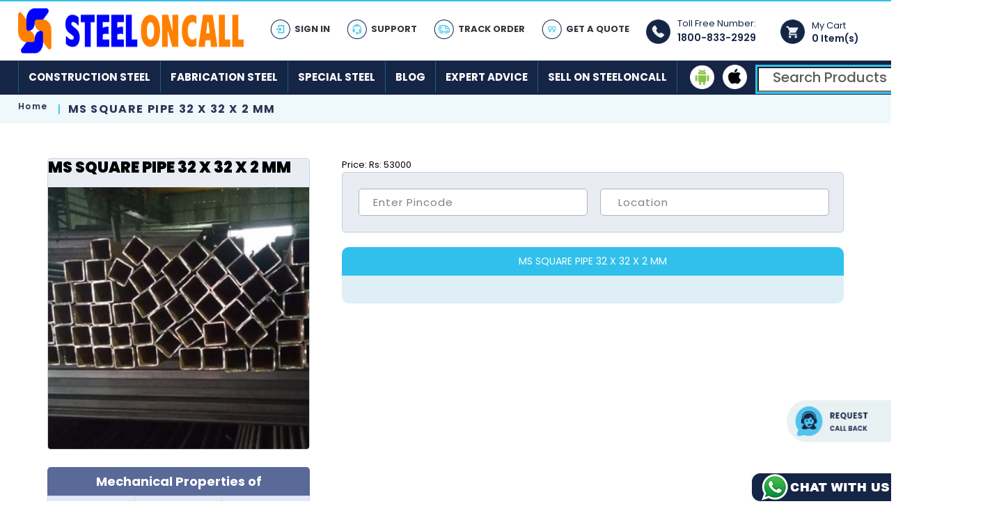

--- FILE ---
content_type: text/html; charset=UTF-8
request_url: https://steeloncall.com/ms-square-pipe-30-x-30-x-2-mm
body_size: 13704
content:
<!DOCTYPE html>
<html lang="en" hreflang="en" id="top" class="no-js">
<head>  
<link rel="shortcut icon" href="https://steeloncall.com/skin/frontend/base/default/favicon.ico" type="image/png" />

<title>MS SQUARE PIPE 32 X 32 X 2 MM MS SQUARE PIPE 32 X 32 X 2 MM</title>
<meta name="description" content="Pipes with dimension of 30x30x2MM MS SQUARE PIPE 32 X 32 X 2 MM" />
<meta name="keywords" content="Steeloncall India, Steeloncall,  Indian Market, Steel Manufacturers In India, Steel Buyers, Steel Dealers, Steel TMT Bars, TMT Bars, Buy Construction Materials, Best Steel Price, Best Steel Materials, Construction Supplies Online, Building Materials Price List, Online Construction Materials, Online Steel Shopping." />

<meta name="keywords" content="Steeloncall India, Steeloncall,  Indian Market, Steel Manufacturers In India, Steel Buyers, Steel Dealers, Steel TMT Bars, TMT Bars, Buy Construction Materials, Best Steel Price, Best Steel Materials, Construction Supplies Online, Building Materials Price List, Online Construction Materials, Online Steel Shopping." />


<link rel="canonical" href="https://steeloncall.com/ms-square-pipe-30-x-30-x-2-mm" />
<meta http-equiv="Content-Type" content="text/html; charset=utf-8" />  
<meta name="google-site-verification" content="m1mKFzE1oIiFWjStFPn1XSaBSNDoR4pEvdIsSu4Ozt4" />
<meta property="og:site_name" content="Buy steel online at steeloncall.com" />

<meta property="og:url" content="https://steeloncall.com/ms-square-pipe-30-x-30-x-2-mm" />
<meta property="og:title" content="MS SQUARE PIPE 32 X 32 X 2 MM" />
<meta property="og:type" content="website" />
<meta property="og:url" content="https://steeloncall.com/" />
<meta property="og:image" content="https://steeloncall.com/skin/frontend/rwd/steeloncall/images/logo.png" />
<meta property="og:site_name" content="Steeloncall" />
<meta property="og:image:secure_url" content="https://steeloncall.com/skin/frontend/rwd/steeloncall/images/logo.png"/>

<meta name="twitter:url" content="https://steeloncall.com/ms-square-pipe-30-x-30-x-2-mm" />
<meta name="twitter:title" content="MS SQUARE PIPE 32 X 32 X 2 MM" />
<meta name="twitter:card" content="summary" />
<meta name="twitter:site" content="@SteelonCall"/>
<meta name="twitter:image" content="https://steeloncall.com/skin/frontend/rwd/steeloncall/images/logo.png" />
<meta name="twitter:card" content="summary" />

<meta name="dcterms.title" content="MS SQUARE PIPE 32 X 32 X 2 MM" />
<meta name="dcterms.type" content="Text" />
<meta name="dcterms.format" content="text/html" />
<meta name="dcterms.identifier" content="https://steeloncall.com/" />

<meta name="YahooSeeker" content="INDEX, FOLLOW" />
<meta name="msnbot" content="INDEX, FOLLOW" />
<meta name="googlebot" content="INDEX, FOLLOW" />
<meta name="allow-search" content="yes" />
<meta name="revisit-after" content="daily" />
<meta name="site" content="Buy steel online at steeloncall.com" />

<meta name="robots" content="INDEX,FOLLOW" />
<link rel="stylesheet" type="text/css" href="https://steeloncall.com/js/calendar/calendar-win2k-1.css" />
<link rel="stylesheet" type="text/css" href="https://steeloncall.com/skin/frontend/rwd/steeloncall/css/main_styles.css" media="all" />
<link rel="stylesheet" type="text/css" href="https://steeloncall.com/skin/frontend/rwd/steeloncall/css/site.css" media="all" />
<link rel="stylesheet" type="text/css" href="https://steeloncall.com/skin/frontend/rwd/steeloncall/css/website.css" media="all" />
<link rel="stylesheet" type="text/css" href="https://steeloncall.com/skin/frontend/rwd/steeloncall/css/mobile.css" media="all" />
<link rel="stylesheet" type="text/css" href="https://steeloncall.com/skin/frontend/rwd/steeloncall/css/mageplaza_betterblog/style.css" media="all" />
<link rel="stylesheet" type="text/css" href="https://steeloncall.com/skin/frontend/rwd/steeloncall/css/landing.css" media="all" />
<script type="text/javascript" src="https://steeloncall.com/js/prototype/prototype.js"></script>
<script type="text/javascript" src="https://steeloncall.com/js/lib/jquery/jquery-2.0.3.min.js"></script>
<script type="text/javascript" src="https://steeloncall.com/js/lib/jquery/noconflict.js"></script>
<script type="text/javascript" src="https://steeloncall.com/js/prototype/validation.js"></script>
<script type="text/javascript" src="https://steeloncall.com/js/scriptaculous/effects.js"></script>
<script type="text/javascript" src="https://steeloncall.com/js/scriptaculous/controls.js"></script>
<script type="text/javascript" src="https://steeloncall.com/js/varien/js.js"></script>
<script type="text/javascript" src="https://steeloncall.com/js/varien/form.js"></script>
<script type="text/javascript" src="https://steeloncall.com/js/mage/cookies.js"></script>
<script type="text/javascript" src="https://steeloncall.com/js/autocomplete/autocomplete.js"></script>
<script type="text/javascript" src="https://steeloncall.com/js/marketplace/steeloncall_script.js"></script>
<script type="text/javascript" src="https://steeloncall.com/js/marketplace/jquery.simplefileinput.min.js"></script>
<script type="text/javascript" src="https://steeloncall.com/js/varien/product.js"></script>
<script type="text/javascript" src="https://steeloncall.com/js/varien/configurable.js"></script>
<script type="text/javascript" src="https://steeloncall.com/js/calendar/calendar.js"></script>
<script type="text/javascript" src="https://steeloncall.com/js/calendar/calendar-setup.js"></script>
<script type="text/javascript" src="https://steeloncall.com/js/marketplace/jquery-1.8.3.min.js"></script>
<script type="text/javascript" src="https://steeloncall.com/js/marketplace/noConflict.js"></script>
<script type="text/javascript" src="https://steeloncall.com/skin/frontend/rwd/steeloncall/js/lib/modernizr.custom.min.js"></script>
<script type="text/javascript" src="https://steeloncall.com/skin/frontend/rwd/steeloncall/js/lib/enquire.js"></script>
<script type="text/javascript" src="https://steeloncall.com/skin/frontend/rwd/steeloncall/js/app.js"></script>
<script type="text/javascript" src="https://steeloncall.com/skin/frontend/rwd/steeloncall/js/minicart.js"></script>
<script type="text/javascript" src="https://steeloncall.com/skin/frontend/rwd/steeloncall/js/scripts.js"></script>
<script type="text/javascript" src="https://steeloncall.com/skin/frontend/rwd/steeloncall/js/lib/elevatezoom/jquery.elevateZoom-3.0.8.min.js"></script>
<script type="text/javascript" src="https://steeloncall.com/skin/frontend/rwd/steeloncall/js/configurableswatches/product-media.js"></script>
<script type="text/javascript" src="https://steeloncall.com/skin/frontend/rwd/steeloncall/js/configurableswatches/swatches-product.js"></script>
<link rel="stylesheet" href="https://fonts.googleapis.com/css?family=Raleway:100,200,300,400,500,600,700,800,900" />
<!--[if (gte IE 9) | (IEMobile)]><!-->
<link rel="stylesheet" type="text/css" href="https://steeloncall.com/skin/frontend/rwd/steeloncall/css/styles.css" media="all" />
<!--<![endif]-->

<script type="text/javascript">
//<![CDATA[
Mage.Cookies.path     = '/';
Mage.Cookies.domain   = '.steeloncall.com';
//]]>
</script>
<meta name="viewport" content="initial-scale=1.0, width=device-width" />

<script type="text/javascript">
//<![CDATA[
optionalZipCountries = ["IN"];
//]]>
</script>
<link href="https://fonts.googleapis.com/css?family=Roboto:400,400i,500,500i,700,700i" rel="stylesheet">
<link rel="stylesheet" href="https://steeloncall.com/skin/frontend/rwd/steeloncall/css/slimmenu.min.css">
<link rel="stylesheet" href="https://steeloncall.com/skin/frontend/rwd/steeloncall/css/magestore/bannerslider/flexslider.css">

<!-- Facebook Pixel Code -->
<script>
 !function(f,b,e,v,n,t,s)
 {if(f.fbq)return;n=f.fbq=function(){n.callMethod?
 n.callMethod.apply(n,arguments):n.queue.push(arguments)};
 if(!f._fbq)f._fbq=n;n.push=n;n.loaded=!0;n.version='2.0';
 n.queue=[];t=b.createElement(e);t.async=!0;
 t.src=v;s=b.getElementsByTagName(e)[0];
 s.parentNode.insertBefore(t,s)}(window, document,'script',
 'https://connect.facebook.net/en_US/fbevents.js');
 fbq('init', '1210913942382908');
 fbq('track', 'PageView');
</script>
<noscript><img height="1" width="1" src="https://www.facebook.com/tr?id=1210913942382908&ev=PageView&noscript=1" /></noscript>
<!-- End Facebook Pixel Code -->
<!-- Google tag (gtag.js) -->
<script async src="https://www.googletagmanager.com/gtag/js?id=G-1EX32QDHDD"></script>
<script>
  window.dataLayer = window.dataLayer || [];
  function gtag(){dataLayer.push(arguments);}
  gtag('js', new Date());
  gtag('config', 'G-1EX32QDHDD');
</script>
<!-- Google tag (gtag.js) -->
<script async src="https://www.googletagmanager.com/gtag/js?id=AW-862706989"></script>
<script>
  window.dataLayer = window.dataLayer || [];
  function gtag(){dataLayer.push(arguments);}
  gtag('js', new Date());
  gtag('config', 'AW-862706989');
</script>
<script type="application/ld+json">
{"@context":"http://schema.org",
"@type":"Product",
"name":"TMT Bars Online",
"image":"https://steeloncall.com/media/catalog/category/mcc1_1.png",
"description":"TMT Bars Online At Best Prices ",
"url":"https://steeloncall.com/",
"sku":"0","mpn":"0","brand":{"@type":"Brand",
"name":"Steeloncall"},
"offers":{"@type":"Offer","price":"0","priceCurrency":"INR","priceValidUntil":"2099-01-01",
"url":"https://steeloncall.com/",
"availability":"InStock",
"seller":{"@type":"Organization","name":"Steeloncall"}},
"aggregateRating":{"@type":"AggregateRating","ratingValue":"4.8","bestRating":"5","worstRating":"1","ratingCount":"1007"},
"review":[{"@type":"Review",
"author":{"@type":"Person",
"name":" Steeloncall "},
"reviewRating":{"@type":"Rating","ratingValue":"5"},
"itemReviewed":" TMT Bars Online At Best Prices "
}]}
</script>
<script type="text/javascript">
    (function(c,l,a,r,i,t,y){
        c[a]=c[a]||function(){(c[a].q=c[a].q||[]).push(arguments)};
        t=l.createElement(r);t.async=1;t.src="https://www.clarity.ms/tag/"+i;
        y=l.getElementsByTagName(r)[0];y.parentNode.insertBefore(t,y);
    })(window, document, "clarity", "script", "qlkwpcjrdq");
</script>


<script type="text/javascript">
(function (f, b) { if (!b.__SV) { var e, g, i, h; window.mixpanel = b; b._i = []; b.init = function (e, f, c) { function g(a, d) { var b = d.split("."); 2 == b.length && ((a = a[b[0]]), (d = b[1])); a[d] = function () { a.push([d].concat(Array.prototype.slice.call(arguments, 0))); }; } var a = b; "undefined" !== typeof c ? (a = b[c] = []) : (c = "mixpanel"); a.people = a.people || []; a.toString = function (a) { var d = "mixpanel"; "mixpanel" !== c && (d += "." + c); a || (d += " (stub)"); return d; }; a.people.toString = function () { return a.toString(1) + ".people (stub)"; }; i = "disable time_event track track_pageview track_links track_forms track_with_groups add_group set_group remove_group register register_once alias unregister identify name_tag set_config reset opt_in_tracking opt_out_tracking has_opted_in_tracking has_opted_out_tracking clear_opt_in_out_tracking start_batch_senders people.set people.set_once people.unset people.increment people.append people.union people.track_charge people.clear_charges people.delete_user people.remove".split( " "); for (h = 0; h < i.length; h++) g(a, i[h]); var j = "set set_once union unset remove delete".split(" "); a.get_group = function () { function b(c) { d[c] = function () { call2_args = arguments; call2 = [c].concat(Array.prototype.slice.call(call2_args, 0)); a.push([e, call2]); }; } for ( var d = {}, e = ["get_group"].concat( Array.prototype.slice.call(arguments, 0)), c = 0; c < j.length; c++) b(j[c]); return d; }; b._i.push([e, f, c]); }; b.__SV = 1.2; e = f.createElement("script"); e.type = "text/javascript"; e.async = !0; e.src = "undefined" !== typeof MIXPANEL_CUSTOM_LIB_URL ? MIXPANEL_CUSTOM_LIB_URL : "file:" === f.location.protocol && "//cdn.mxpnl.com/libs/mixpanel-2-latest.min.js".match(/^\/\//) ? "https://cdn.mxpnl.com/libs/mixpanel-2-latest.min.js" : "//cdn.mxpnl.com/libs/mixpanel-2-latest.min.js"; g = f.getElementsByTagName("script")[0]; g.parentNode.insertBefore(e, g); } })(document, window.mixpanel || []);
</script>
<script>
	// Create an instance of the Mixpanel object
	mixpanel.init('c7116a0ca814c7a22434839bfb7d0afb', {autocapture: true, track_pageview: 'full-url'});
</script>      
</head>
<body  class=" catalog-product-view catalog-product-view product-ms-square-pipe-30-x-30-x-2-mm">
   
<div class="wrapper"> 
 
<!-- Google Tag Manager -->
		<script>
			(function (w, d, s, l, i) {
				w[l] = w[l] || [];
				w[l].push({ 'gtm.start': new Date().getTime(), event: 'gtm.js' });
				var f = d.getElementsByTagName(s)[0],
					j = d.createElement(s),
					dl = l != 'dataLayer' ? '&l=' + l : '';
				j.async = true;
				j.src = 'https://www.googletagmanager.com/gtm.js?id=' + i + dl;
				f.parentNode.insertBefore(j, f);
			})(window, document, 'script', 'dataLayer', 'GTM-P5B5QZ8');
		</script>
<noscript>
			<iframe
				src="https://www.googletagmanager.com/ns.html?id=GTM-P5B5QZ8"
				height="0"
				width="0"
				style="display: none; visibility: hidden"></iframe>
		</noscript>

		<!-- End Google Tag Manager -->



<div id="navbar">    
    
<div class="header_section ibm">
 
  <header id="header">
  <div class="container"> 
   <div class="logo"><a href="https://steeloncall.com/"><img src="https://steeloncall.com/skin/frontend/rwd/steeloncall/images/logo.png" alt="Steeloncall Logo" width="324" height="65" title="Steeloncall Logo"></a></div> 
   <div class="hright">    
    <div class="header_net">	
    <div class="web-top-nav">
    		<ul class="signin-register ">      
                    
		  <li class="signin"><a href="https://steeloncall.com/customer/account/login" id="signin_form" >
			  <span class="mlc">SIGN IN</span></a></li>         
                     <li class="support"><a href="https://steeloncall.com/support/" id="support_btn_desktop">Support </a></li>
			 <li class="track"><a href="https://steeloncall.com/track-order/">Track Order</a></li>
           <li class="get_quote"><a href="https://steeloncall.com/contact-us"> Get A Quote</a></li>
        </ul>	  
    </div>
    <div class="toll-free"><span>Toll Free Number:</span><strong>1800-833-2929</strong></div>   
    <div class="header_cart">
			    	
<a href="https://steeloncall.com/checkout/cart/" data-target-element="#header-cart" class="skip-link skip-cart  no-count">
    <div class="icon"></div>
        
    		<div class="header-minicart"><em class="count-text">My Cart&nbsp;</em><span class="count"> 0 Item(s) </span></div>  
	</a>
<div id="header-cart" class="block block-cart skip-content">
    
 <div class="minicart-wrapper">
    <p class="block-subtitle">
        Recently added item(s)        <a class="close skip-link-close" href="#" title="Close">&times;</a>
    </p>
	<div id="minicart-error-message" class="minicart-message"></div>
<div id="minicart-success-message" class="minicart-message"></div>

                    <p class="empty">You have no items in your shopping cart.</p>

    </div></div>
    </div>
      </div>
      </div>
      </div>     
  <div class="web-menu">
    <nav class="web-nav">
        <div class="container">
            <ul class="nav desktop">
              <li><a href="javascript::void(0);">Construction Steel</a>
                <ul class="sub_menu">
                    <li><a href="https://steeloncall.com/tmt-bars" hreflang="en">TMT Bars</a></li>                    
                    <li><a href="https://steeloncall.com/binding-wire" hreflang="en">Binding Wire</a></li>
                </ul>
              </li>
              <li><a href="javascript::void(0);">Fabrication Steel</a>
                <ul class="sub_menu">
                   <ul class="subsub_menu"><li>
                    <li><a href="https://steeloncall.com/light-ms-rounds" hreflang="en">MS Rounds</a></li>
                   
					  <li class="third-submenu--trigger"><a href="javascript::void(0);" hreflang="en">MS Angles</a>

                       <ul class="third-submenu">
                  <li class="nav-list__item fourth-submenu--trigger"><a class='nav-link' href="javascript::void(0);" hreflang="en">MS Equal Angle</a>
						   
						 <ul class="fourth-submenu">
                        <li class="nav-list__item "><a class='nav-link' href="https://steeloncall.com/light-section" hreflang="en">Light Section</a> </li>
                        <li class="nav-list__item "><a class='nav-link' href="https://steeloncall.com/heavy-section" hreflang="en">Heavy Section</a> </li>
                      </ul>  
						   
					</li>
                 
                  
                </ul>
                    </li>
                    <li><a href="https://steeloncall.com/ms-squares">MS Squares</a></li>
					    <li class="third-submenu--trigger"><a href="javascript::void(0);">MS Channels</a>

                       <ul class="third-submenu">
                  <li class="nav-list__item"><a class='nav-link' href="https://steeloncall.com/c-channels">C Channels </a></li>
                  <li class="nav-list__item"><a class='nav-link' href="https://steeloncall.com/u-channels">U Channels</a></li>
                  
                </ul>
                    </li>					   
					    <li class="third-submenu--trigger"><a href="javascript::void(0);">MS Sheets</a>

                       <ul class="third-submenu">
                  <li class="nav-list__item"><a class='nav-link' href="https://steeloncall.com/hr-sheets">HR Sheets </a></li>
                  <li class="nav-list__item"><a class='nav-link' href="https://steeloncall.com/cr-sheets">CR Sheets</a></li>                  
                </ul>
                    </li>
					   
                    <li><a href="https://steeloncall.com/ms-plates">MS Plates</a></li>                                
                    <li><a href="https://steeloncall.com/ms-flats">MS Flats</a></li> 
					<li class="third-submenu--trigger"><a href="javascript::void(0);">MS Pipes</a>

                       <ul class="third-submenu">
                  <li class="nav-list__item"><a class='nav-link' href="https://steeloncall.com/ms-rectangular-pipes">MS Rectangular Pipes</a></li>
                 
				<li class="nav-list__item fourth-submenu--trigger"><a class='nav-link' href="javascript::void(0);">MS Round Pipes</a>
						   
						 <ul class="fourth-submenu">
                        <li class="nav-list__item "><a class='nav-link' href="https://steeloncall.com/light-pipes">Light Pipes</a> </li>
                        <li class="nav-list__item "><a class='nav-link' href="https://steeloncall.com/medium-pipes">Medium Pipes</a> </li>
                        <li class="nav-list__item "><a class='nav-link' href="https://steeloncall.com/heavy-pipes">Heavy Pipes</a> </li>
                      </ul>  
						   
					</li>
                  <li class="nav-list__item"><a class='nav-link' href="https://steeloncall.com/ms-square-pipes">MS Square Pipes</a></li>
                		</ul>						
                    </li>
                    <li class="third-submenu--trigger"><a href="javascript::void(0);">MS Beams</a>

                       <ul class="third-submenu">
                  <li class="nav-list__item"><a class='nav-link' href="https://steeloncall.com/joist">Joist (ISMB)</a></li>
                  <li class="nav-list__item"><a class='nav-link' href="https://steeloncall.com/narrow-parallel-flange-beams">Narrow Parallel Flange Beams (NPB)</a></li>
                  <li class="nav-list__item"><a class='nav-link' href="https://steeloncall.com/wide-parallel-flange-beams">Wide Parallel Flange Beams (WPB)</a></li>
                  <li class="nav-list__item"><a class='nav-link' href="https://steeloncall.com/universal-beams">Universal Beams (UB)</a></li>
                  <li class="nav-list__item"><a class='nav-link' href="https://steeloncall.com/universal-culumns">Universal Culumns (UC)</a></li>
                  
                		</ul>						
                    </li>
                    </ul>
                </ul>
              </li>
              <li><a href="javascript::void(0);">Special Steel</a>
                    
                   <ul class="sub_menu">
                   <ul class="subsub_menu">
					<li class="third-submenu--trigger"><a href="javascript::void(0);">EN Material</a>

                       <ul class="third-submenu">
                  <li class="nav-list__item"><a class='nav-link' href="https://steeloncall.com/en-flats">EN Flats</a></li>
                  <li class="nav-list__item"><a class='nav-link' href="https://steeloncall.com/en-plates">EN Plates</a></li>
                  <li class="nav-list__item"><a class='nav-link' href="https://steeloncall.com/en-rounds">EN Rounds</a></li>  </ul>

                    </li> 
					   
                   
                    <li><a href="https://steeloncall.com/gp-sheets">GP Sheets</a></li>
                    <li><a href="https://steeloncall.com/seamless-round-pipes">Seamless Round Pipes</a></li>
                   
					<li class="third-submenu--trigger"><a href="javascript::void(0);">Alloy Steels</a>					   
					    <ul class="third-submenu">
                  <li class="nav-list__item"><a class='nav-link' href="https://steeloncall.com/round-rod">Round Rod</a></li>                                 
                </ul>					   
					 </li>                     
					 <li class="third-submenu--trigger"><a href="javascript::void(0);">GP Pipes</a>
					   
					    <ul class="third-submenu">
                  <li class="nav-list__item"><a class='nav-link' href="https://steeloncall.com/gp-square-pipe">GP Square Pipe</a></li>
                  <li class="nav-list__item"><a class='nav-link' href="https://steeloncall.com/gp-rectangular-pipe">GP Rectangular Pipe</a></li>
                  <li class="nav-list__item"><a class='nav-link' href="https://steeloncall.com/gp-round-pipe">GP Round Pipe</a></li>
                                   
                </ul>  
					 </li>
					   
					  <li><a href="https://steeloncall.com/roofing-sheets">Roofing Sheets</a></li>
                    </ul>
                </ul>
        
            </li>
              <li><a href="https://steeloncall.com/blog">Blog </a></li>
               <li><a href="https://steeloncall.com/expert-advice" id="expert_btn_desktop">Expert Advice</a></li> <!-- desktop -->
              <li><a href="https://steeloncall.com/marketplace/seller/login/">Sell on SteelonCall  </a></li>
            </ul>
            <div class="header_devices">
                <ul>
                    <li><a href="https://play.google.com/store/apps/details?id=com.project.steeloncall" target="_blank" aria-label="android"><i class="sprite sprite-android"></i></a></li>
                    <li><a href="https://apps.apple.com/in/app/steeloncall/id6480408894" target="_blank" aria-label="ios"><i class="sprite sprite-ios"></i></a></li>
					
					<li>
						<div class="search-button" >
							<div class="search_form desktop_search">
							   <div class="serarch-form search"><div class="searchBar">
<form id="search_mini_form" action="https://steeloncall.com/catalogsearch/result/" method="get">
	<div class="form-search form-search-autocomplete">
		<input id="search" placeholder="Search Products" type="text" name="q" value="" class="input-text" maxlength="128" />
		<!--<input type="button" class="button" id="basic-search" title="">-->
		<button type="submit" id="basic-search" title="Search" class="button search-button"><span><span>Search</span></span></button>
		<script type="text/javascript">
			//<![CDATA[
				var searchForm = new Varien.searchForm('search_mini_form', 'search', 'Search');
				//searchForm.initAutocomplete('', 'search_autocomplete');
				$('basic-search').observe('click',function(event){
					var searchTerm = $('search').value;
					searchTerm = searchTerm.strip();
					if(searchTerm == null || searchTerm == ''){
						alert("Please enter search term");
						Event.stop(event);
						return false;
					}
				});
			
				
				
			//]]>
		</script>
	</div>
	<script type="text/javascript">
	//<![CDATA[
		var ajaxUrl='https://steeloncall.com/autocomplete/search/searchAutocomplete/';
		var queryDelay = 0.5;
		var progressImage ='https://steeloncall.com/skin/frontend/rwd/steeloncall/images/ajax-loader.gif';
		var minCharacters = '2';

		document.observe('dom:loaded',function(){
			//require(["autocomplete"], function(){
				$$('.form-search')[0].insert({
					after:'<div id="search-autocomplete"><div id="searchr-result-containter"><div id="autocomplete-content"><div id="search-result"></div></div></div></div>'
				});
				$('searchr-result-containter').hide();
				var acLayout = new Autocomplete();
				acLayout.initAutocomplete(ajaxUrl, 'search-result');
			//});
		})
	//]]>
</script>
</form>
</div>
</div>
							</div>
						</div>
					</li>
                </ul>          
            </div>
            
        </div>
    </nav>
    </div>
     
  </header>     
  </div>  
</div> 
	
	
	
<div class="inner-banner">

            

</div>

<script>
	jQuery(document).ready(function() { 
    jQuery('.float').fadeIn(1000); 
       
  });
  jQuery( "#close" ).click(function() {
    jQuery( ".float" ).css("display", "none");
  });
	
    jQuery(document).ready(function(){	
		jQuery(".menu-trigger").click(function(){			
			jQuery(".web-top-nav").css('display','none');
			 jQuery(".web-nav").slideToggle(400,function(){			  
			   jQuery(this).toggleClass("nav-expanded").css('display', ' ');			 
			});		
		});	
	});
	
	jQuery(document).ready(function(){	
		jQuery(".menu-trigger4").click(function(){
			jQuery(".Hnav").css('display','none');		
			 jQuery(".web-top-nav").slideToggle(400,function(){			  
			   jQuery(this).toggleClass("nav-expanded").css('display', ' ');			 
			});		
		});	
	});
	
	jQuery(document).ready(function(){	
		jQuery(".fin").click(function(){
			jQuery(this).css('display','none');
			jQuery(this).prev(".closed").css('display','block');
				jQuery(".closed").click(function(){
					jQuery(this).fadeOut();
					jQuery(this).next(".fin").css('display','inline-block');
					jQuery(this).next(".fin").next(".fincontent").css('display','none');
		
					});
			jQuery(this).next(".fincontent").slideToggle(400,function(){
			});		
		});	
	});

	const tabs = document.querySelectorAll('[data-tab-target]')
const tabContents = document.querySelectorAll('[data-tab-content]')

tabs.forEach(tab => {
  tab.addEventListener('click', () => {
    const target = document.querySelector(tab.dataset.tabTarget)
    tabContents.forEach(tabContent => {
      tabContent.classList.remove('active')
    })
    tabs.forEach(tab => {
      tab.classList.remove('active')
    })
    tab.classList.add('active')
    target.classList.add('active')
  })
})	
</script>
 
<div class="breadcrumbs">
    <ul>
                            <li class="home">
                            <a href="https://steeloncall.com/" title="Go to Home Page">Home</a>
                                        <span> <img src="https://steeloncall.com/skin/frontend/rwd/steeloncall/images/bread_line.png" alt="Bread Line"> </span>
                        </li>
                            <li class="product">
                            <strong>MS SQUARE PIPE 32 X 32 X 2 MM</strong>
                                    </li>
            </ul>
</div>
    
  <div id="bodycon">
    <div class="container   ">
      <div class="main-container col1-layout">
        <div class="contentBox contentWithSidebar productDetailshome_class" id="home_id">
          <div class="main">
            <div class="col-main ">  


<div class="brand-page" itemscope itemtype=”http://schema.org/Product“>


<div class="productDetails">

<div class="body_con">
  <div class="container">
 
    <div class="landing-content" style="margin-top: 0px;">
      <div class="v-image">
        <div class="brand_logo_img">
            <h1 itemprop="name">MS SQUARE PIPE 32 X 32 X 2 MM</h1>
          
          
          <div class="m-img">  <img itemprop="image" src="https://steeloncall.com/media/catalog/product/cache/1/small_image/450x/17f82f742ffe127f42dca9de82fb58b1/m/s/ms_sqare_pipe_30_30_2.jpeg" /> </div>
        </div>
        <div class="v-foot">
       
       
        
          <div class="mec_pro brand_pro">
            <h2>Mechanical Properties of </h2>
            <table cellpadding="0" cellspacing="0" class="mech-prop">
              <thead>
              <th><strong>Yield Strength</strong></th>
                <th><strong>UTS</strong> </th>
                <th><strong>% Elongation</strong></th>
                  </thead>
              <tbody>
                <tr>
                  <td><span>
                    	518                    </span></td>
                  <td><span>
                    	632                    </span></td>
                  <td><span>
                    	20                    </span></td>
                </tr>
              </tbody>
            </table>
          </div>
          <div class="phy_pro brand_pro">
            <h2>Chemical Properties of </h2>
            <table cellpadding="0" cellspacing="0" class="mech-prop">
              <thead>
              <th><strong>C</strong></th>
                <th><strong>S</strong> </th>
                <th><strong>P</strong></th>
                <th><strong>S & P</strong></th>
                  </thead>
              <tbody>
                <tr>
                  <td><span>
                    0.19                    </span></td>
                  <td><span>
                    0.032                    </span></td>
                  <td><span>
                    0.4                    </span></td>
                  <td><span>
                    0.07                    </span></td>
                </tr>
              </tbody>
            </table>
          </div>
        </div>
      </div>
      <div class="v-table">
             <form method="post" name="prod_search" id="prod-search" action="https://steeloncall.com/multiadd/add/index">
        <div class="produt-search">
        <span>Price: </span> Rs: 53000          <div class="v-pin">
           
              <div class="landing_search">
                <div class="landing_search landing_pinCityLocation">
                  <div class="input">
                                        <input type="text" name="pincode" class="pincode_get" id="pincode" autofocus placeholder="Enter Pincode" autocomplete="off" onkeyup="getLocations('pin')" maxlength='6'>
                                      </div>
                </div>
                <div class="landing_search landing_pinCityLocation">
                  <div class="input">
                                        <input type="text" name="city" id="city" placeholder=" Location "  autocorrect="off" autocomplete="off" />
                                        <div id="suggesstion-box">
                      <ul id="list">
                      </ul>
                    </div>
                  </div>
                </div>
                <div class="landing_search landing_pinCityLocation">
                  <div  class="input"> 
                    <input type="hidden" name="brand" id="brand" value="" >
                    </div>
                  <div class="background-layer" id="background-layer" style="display:none;">
                    <div class="popup_wrap"> <span class="close_modal12" onClick="closePopup()"></span>
                      
                      <div class="popup_brand_note">* Brands available in the selected location.</div>
                      <ul id="popup_brands"  style="display:none;">
                      </ul>
                    </div>
                  </div>
                  <span id="error_msg" style="display:none">No Seller found for this location</span> </div>
                <div class="landing_search landing_pinCityLocation"> <span class="select">
                 <input type="hidden" name="grade" id="grade" value="FE500" >
                  </span> </div>
                  <input type="hidden" name="product_id" id="product_id" value="45287">
              </div>
                         
          </div>
        </div>
        <div class="brand-list">
        	<h5>MS SQUARE PIPE 32 X 32 X 2 MM</h5>
        	<ul class="locacation-brands" id="locacation-brands">
            	
            </ul>
        </div>
               </form>
      </div>
    </div>
  </div>
</div>



                               <div class="product-collateral toggle-content tabs">
				<dl id="collateral-tabs" class="collateral-tabs">
											<dt class="tab Description"><span>Description</span></dt>
						<dd class="tab-container">
							<div class="tab-content">
					<div class="std">
					Pipes with dimension of 30x30x2MM
					</div>
				
				
				
				
</div>
							
						</dd>
									</dl>

			         
                		
    </div>


 



</div>
</div>

<script language="javascript"> 

          jQuery(document).ready(function($) {
          $("#city").keyup(function() {
          a=document.getElementById('city').value;
          
          $j.ajax({
          url: "https://steeloncall.com/calculate/define/getAjaxCity",
          type: "POST",
          data: "val="+a,
          success: function(data) {
            if(a!==""){
            $("#suggesstion-box").show();
            //$("#suggesstion-box").html(JSON.parse(data));
            //alert(data);
            //return false;
            var arr=JSON.parse(data);
            $('#list').empty();
            for(var i=0; i<arr.length;i++)
            {
                $('#list').append('<li onclick=selectCountry("'+replaceAll(arr[i],' ', '&nbsp;')+'")>' + arr[i] + '</li>');
            }
          //document.getElementById('availbility').value = a
            }
            else{
                $("#suggesstion-box").hide();
            }
          }
          });
          
          });
          
          });
		  
          function replaceAll(str, find, replace) {
          return str.replace(new RegExp(find, 'g'), replace);
          }
      function selectCountry(str)
          {
          $j('#city').val(str);
          getFilteredGrades('city');
          $j("#suggesstion-box").hide();
          }
          <!------------------- check number in text field ---------------->
          
          function isNumberKey(evt)       {  
          var charCode = (evt.which) ? evt.which : event.keyCode;
          //alert(charCode);
			  if (charCode > 31 && (charCode < 48 || charCode > 57)&&(charCode!=43)&&(charCode!=46)){
			  
					return false;     
			  }else{
				  
				  return true;    
			  }
          }
          </script> 
<script type="text/javascript">
	  var specialKeys = new Array();
	  specialKeys.push(8); //Backspace
	  jQuery(function ($) {
		$(".pincode_get").bind("keypress", function (e) {
			var keyCode = e.which ? e.which : e.keyCode
			var ret = ((keyCode >= 48 && keyCode <= 57) || specialKeys.indexOf(keyCode) != -1);
			if(!ret){
				$(".pincode_get").css({"border-color": "red"});
			}
			else{
				 $(".pincode_get").css({"border-color": "#dddee3"});
			}
			return ret;
		});
		
	  });
	  
	  $('#city').on('change', function() {
	  $('#suggesstion-box').css("display","block")
	  });
</script> 
<script type="text/javascript">
function getLocations(pin){
	var pincode = jQuery("#pincode").val();
	var length = pincode.length;
	//alert(length);
	
	var category_id= "16";
	var brand= "";
	var grade= "FE500";
	if(length==6){
	   
	   	$j.ajax({
		url: "https://steeloncall.com/calculate/define/filterBasedLandingLocation/",
		type: "POST",
		data: "&str=pin&val="+pincode,
		success: function(data) {
		
       var arr = $j.parseJSON(data);
	  
	   $j("#suggesstion-box").show();
		$j('#list').empty();
			for(var i=0; i<arr.length;i++)
			{
				$j('#list').append('<li onclick=selectCountry("'+replaceAll(arr[i],' ', '&nbsp;')+'")>' + arr[i] + '</li>');
			}
		}
       });
	     
		
	}
}

function getFilteredGrades(grade){
	
		
	 var attrVal = document.getElementById('brand').value;
	    var city = document.getElementById("city").value;
	 var pincode = document.getElementById("pincode").value;
	 var product_id = document.getElementById("product_id").value;	
	
	   if(attrVal != 'select')
		{
			 
		   document.getElementById("grade").disabled=false;
		
			$j.ajax({
			url: "https://steeloncall.com/calculate/define/getLandingBrands/",
			type: "POST",
			data: "val="+attrVal+"&city="+city+"&pincode="+pincode+"&product_id="+product_id,
			success: function(data) {
           
		   var arr = $j.parseJSON(data);
	
			var brand_length = arr[0].length;
			
			 if(brand_length>0){
			       for(var i=0;i<brand_length;i++)
					  {
						  
						  var image_path ="";
						  
					       if(arr[0][i]['name'] == 'NA')
						   {
							 
						    $j("#locacation-brands").append('<li onclick=loadBrandPage("'+encodeURIComponent(arr[0][i]['url_key'])+'")> <span>'+arr[0][i]['name']+ '</span></li>');
						   }else{							   
							   
							   if(arr[0][i]['image']){
							   image_path = "https://steeloncall.com/media/";
							   	
						   				$j("#locacation-brands").append('<li onclick=loadBrandPage("'+encodeURIComponent(arr[0][i]['url_key'])+'") > <img src="'+image_path+arr[0][i]['image']+'" >  <span> '+arr[0][i]['name']+ '</span> </li>');
						   		}else{
									$j("#locacation-brands").append('<li  onclick=loadBrandPage("'+encodeURIComponent(arr[0][i]['url_key'])+'")> <span>'+arr[0][i]['name']+ '</span></li>');
								}
						   }
					  }// end of for loop
			 	}else{
					
					
					 $j("#locacation-brands").append('<li class="no_brands_avail"> No Brands available for the selected location</li>');
				}
			
				 
			}
		   });
		   }else{
		   //alert(2);
	 
	 
	  }
	
}

function editQty(obj){

	  
		
	   var id = obj.id;
	 
	   var prod = id.substring(9, id.length);	
	   var tons = $j("#prod-tons"+prod).val();
	  
		var brand = document.getElementById("brand").value;		
		var grade = document.getElementById("grade").value;
		
		var pincode = document.getElementById('pincode').value;
	 	var city = document.getElementById("city").value;
	    var tons_from = document.getElementById("ton_from"+prod).value;
	   var tons_to = document.getElementById("ton_to"+prod).value;
	   var product_perc = document.getElementById("product_perc"+prod).value;
	 
	 if(pincode==""){
		alert("Please enter pincode for product prices"); 
		return false; 
	  }
	  
		
		
	  if(tons > 0){
		  
	  $j.ajax({
		url: "https://steeloncall.com/calculate/define/landingChangetons/",
		type: "POST",
		data: "&tons="+tons+"&prod="+prod+"&brand="+brand+"&grade="+grade+"&city="+city+"&pincode="+pincode+"&ton_from="+tons_from+"&ton_to="+tons_to+"&product_perc="+product_perc,
		success: function(data) {
			//alert(data);
		  var arr = $j.parseJSON(data);
		 
		  if(arr[2] != 0 && arr[3] != null){
				
		//document.getElementById("prod-tons"+prod).value = arr[0];
		
		document.getElementById("prod-pieces"+prod).value = arr[1];
		document.getElementById("product_ton_price"+prod).innerHTML = arr[5];
		//document.getElementById("product_perc"+prod).value = arr[6];
		//document.getElementById("ton_from"+prod).value = arr[7];
		//document.getElementById("ton_to"+prod).value = arr[8];
		//document.getElementById("product_discount_price"+prod).innerHTML = arr[4];
		$j("#product_price"+prod).html(arr[2]);
		
		
		$j("#prod-tons"+prod).css("border-color", "#dddee3");
		$j("#define_span_error"+prod).hide();
		
		}else{
			
			//document.getElementById("prod-tons"+prod).value = arr[0];
			
			  $j("#details"+prod).addClass("disabled");
			  $j("#details-pname"+prod).addClass("disabled");
			  document.getElementById('product_price'+prod).innerHTML = "Out of stock";
			 
			  document.getElementById('product_ton_price'+prod).innerHTML = "Out of stock";
		    }
			
		}
		
		});
		
		
	  }else{
		  if(tons == 0){
		  $j("#define_span_error"+prod).show();
		  $j("#prod-tons"+prod).css("border-color", "red");
		  $j("#skip-cart").attr( "disabled", "disabled" );
		  }else{
		  $j("#define_span_error"+prod).hide();
		  }
          //  document.getElementById("prod-tons"+prod).value = "";

    }	  
	
}

function editQty1(obj){
	
	   	var id = obj.id;
	   	var prod = id.substring(11, id.length);
	
		var brand = document.getElementById("brand").value;
		var grade = document.getElementById("grade").value;
		var city = document.getElementById("city").value;
		var pincode = document.getElementById('pincode').value; 
		
		var pieces = document.getElementById("prod-pieces"+prod).value;
		
	  if(pincode==""){
		alert("Please enter pincode for product prices"); 
		return false; 
	  }
		
	    $j.ajax({
		url: "https://steeloncall.com/calculate/define/landingChangePieces/",
		type: "POST",
		data: "&pieces="+pieces+"&prod="+prod+"&brand="+brand+"&grade="+grade+"&city="+city+"&pincode="+pincode,
		success: function(data) {
			
		
			  var arr = $j.parseJSON(data);
		 
		  if(arr[2] != 0 && arr[3] != null){
			  
		document.getElementById("prod-tons"+prod).value = arr[0];
		document.getElementById("prod-pieces"+prod).value = arr[1];
		document.getElementById("product_ton_price"+prod).innerHTML = arr[5];
	
		
		$j("#product_price"+prod).html(arr[2]);
		
		}else{
			//alert(1);
			document.getElementById("prod-tons"+prod).value = arr[0];
					          $j("#details"+prod).addClass("disabled");
							  $j("#details-pname"+prod).addClass("disabled");
                              document.getElementById('product_price'+prod).innerHTML = "";
							
					          document.getElementById('product_ton_price'+prod).innerHTML = "";
		    }
		
			
		
		}
		
		});
		
	    
	}

function loadBrandPage(brand){

	var url = "https://steeloncall.com/brands/"+brand
	document.location=url;
}
function formatnum(num){
	var amount=0;	
	amount=num.toString();
	var lastThree = amount.substring(amount.length-3);
	var otherNumbers = amount.substring(0,amount.length-3);
	if(otherNumbers != '')
		lastThree = ',' + lastThree;
	var res = otherNumbers.replace(/\B(?=(\d{2})+(?!\d))/g, ",") + lastThree;
	return res;
}
</script> 
<script>
jQuery(document).ready(function() {
    jQuery(".tabs-menu a").click(function(event) {
        event.preventDefault();
        jQuery(this).parent().addClass("current");
        jQuery(this).parent().siblings().removeClass("current");
        var tab = jQuery(this).attr("href");
        jQuery(".tab-content").not(tab).css("display", "none");
        jQuery(tab).fadeIn();
    });
	
	jQuery('#pincode').keypress(function(event){

    if (event.keyCode === 10 || event.keyCode === 13) 
        event.preventDefault();

  });
}(jQuery));
</script>
<script type="text/javascript">
 jQuery('.checkmark').click(function(e) {
	 
	 jQuery(".error-handling").hide();
	  jQuery(".checkmark").css({

                    "border": "1px solid #c3dae4",

                    "background-color": "#fff"

                });
 });
 jQuery('#land-buynow').click(function(e) {
	 
	var city = jQuery("#city").val();
	
	if(city==""){
		jQuery(".error-handling").show();
       	jQuery(".error-handling").html("Please enter pincode and select your location.");
		return false;
	}
		
        var isValid = false;
 		var tonValid = false;
       jQuery('span#pro-check input[type=checkbox]').each(function() {
			   if (jQuery(this).is(":checked")) {
				isValid = true;
				var id = jQuery(this).data("ton-id");
				var ton = jQuery("#prod-tons"+id).val();
				if(ton==""){
					
						jQuery("#prod-tons"+id).css({
	
						"border": "1px solid red",	
						"background": "#FFCECE"
	
					});
					
					tonValid=false;
				}else{
					 jQuery("#prod-tons"+id).css({

                    "border": "1px solid #c3dae4",

                    "background-color": "#fff"

                });
					
					tonValid=true;
				}
				  
			   }
		});

        if (isValid == false){
			          jQuery(".checkmark").css({

                    "border": "1px solid red",

                    "background": "#FFCECE"

                });
			jQuery(".error-handling").show();
       		jQuery(".error-handling").html("Please select product to Buy.");
		}else if (tonValid == false){
			jQuery(".error-handling").show();
       		jQuery(".error-handling").html("Please enter tons for selected products.");
		}else{

			jQuery(".error-handling").hide();
          	jQuery("#prod-search").submit();
		}

    });


 jQuery('#add_to').click(function(e) {
	var btons = jQuery("#btons").val();
	var product_id = jQuery("#bproduct_id").val();
	alert(btons);
	alert(product_id);
	
 })
</script>


        
    <script>
    $j(document).ready(function(){
    //alert("hi");
    var i=1;
    $j( "ul.toggle-tabs li" ).each(function( index ) {
     $j( this ).addClass( "tab"+i );
     i++;
    });
    
    
    
    });
    
    
    </script>
    

<script type="text/javascript">
function getLocations(pin){
	var pincode = jQuery("#pincode").val();
	var length = pincode.length;
	//alert(length);
	
	var category_id= "16";
	var brand= "";
	var grade= "FE500";
	if(length==6){
	   
	   	$j.ajax({
		url: "https://steeloncall.com/calculate/define/filterBasedLandingLocation/",
		type: "POST",
		data: "&str=pin&val="+pincode,
		success: function(data) {
		
       var arr = $j.parseJSON(data);
	  
	   $j("#suggesstion-box").show();
		$j('#list').empty();
			for(var i=0; i<arr.length;i++)
			{
				$j('#list').append('<li onclick=selectCountry("'+replaceAll(arr[i],' ', '&nbsp;')+'")>' + arr[i] + '</li>');
			}
		}
       });
	     
		
	}
}



function editQty(obj){
	/*var id = obj.id;
	 
	  var prod = id.substring(9, id.length);
	  var tons = $j("#prod-tons"+prod).val();
	  var pieces = $j("#prod-pieces"+prod).val();
	  var org_pieces = $j("#prod-tons-org"+prod).html();
	  var ton_price = $j("#product_ton_price"+prod).html();
	 
	   ton_price =  ton_price.replace("Rs.","");
	   ton_price =  ton_price.replace(",","");
	
	
	  if(tons !=0 && tons !="NAN"){
		   var ton_pieces = parseFloat(tons)*parseInt(org_pieces);
		   
		  $j("#prod-pieces"+prod).val(ton_pieces);
		  var price = tons*parseInt(ton_price);		
		  price = formatnum(price)
		  price = "Rs. "+price+".00";
		  $j("#product_price"+prod).html(price);
		  
	  }*/
	  
	  
		
	   var id = obj.id;
	 
	   var prod = id.substring(9, id.length);	
	   var tons = $j("#prod-tons"+prod).val();
	  
		var brand = document.getElementById("brand").value;		
		var grade = document.getElementById("grade").value;
		
		var pincode = document.getElementById('pincode').value;
	 	var city = document.getElementById("city").value;
	    var tons_from = document.getElementById("ton_from"+prod).value;
	   var tons_to = document.getElementById("ton_to"+prod).value;
	   var product_perc = document.getElementById("product_perc"+prod).value;
	 
	 if(pincode==""){
		alert("Please enter pincode for product prices"); 
		return false; 
	  }
	  
		/*alert("tons="+tons);
		alert("prod="+prod);
		alert("brand="+brand);
		alert("grade="+grade);
		alert("city="+city);
		alert("pincode="+pincode);
	
	 	return false;*/
		
	  if(tons > 0){
		  
	  $j.ajax({
		url: "https://steeloncall.com/calculate/define/landingChangetons/",
		type: "POST",
		data: "&tons="+tons+"&prod="+prod+"&brand="+brand+"&grade="+grade+"&city="+city+"&pincode="+pincode+"&ton_from="+tons_from+"&ton_to="+tons_to+"&product_perc="+product_perc,
		success: function(data) {
			//alert(data);
		  var arr = $j.parseJSON(data);
		 
		  if(arr[2] != 0 && arr[3] != null){
				
		//document.getElementById("prod-tons"+prod).value = arr[0];
		
		document.getElementById("prod-pieces"+prod).value = arr[1];
		document.getElementById("product_ton_price"+prod).innerHTML = arr[5];
		//document.getElementById("product_perc"+prod).value = arr[6];
		//document.getElementById("ton_from"+prod).value = arr[7];
		//document.getElementById("ton_to"+prod).value = arr[8];
		//document.getElementById("product_discount_price"+prod).innerHTML = arr[4];
		$j("#product_price"+prod).html(arr[2]);
		
		
		$j("#prod-tons"+prod).css("border-color", "#dddee3");
		$j("#define_span_error"+prod).hide();
		
		}else{
			
			//document.getElementById("prod-tons"+prod).value = arr[0];
			
			  $j("#details"+prod).addClass("disabled");
			  $j("#details-pname"+prod).addClass("disabled");
			  document.getElementById('product_price'+prod).innerHTML = "Out of stock";
			 
			  document.getElementById('product_ton_price'+prod).innerHTML = "Out of stock";
		    }
			
		}
		
		});
		
		
	  }else{
		  if(tons == 0){
		  $j("#define_span_error"+prod).show();
		  $j("#prod-tons"+prod).css("border-color", "red");
		  $j("#skip-cart").attr( "disabled", "disabled" );
		  }else{
		  $j("#define_span_error"+prod).hide();
		  }
          //  document.getElementById("prod-tons"+prod).value = "";

    }	  
	
}

function editQty1(obj){
	
	   	var id = obj.id;
	   	var prod = id.substring(11, id.length);
	
		var brand = document.getElementById("brand").value;
		var grade = document.getElementById("grade").value;
		var city = document.getElementById("city").value;
		var pincode = document.getElementById('pincode').value; 
		
		var pieces = document.getElementById("prod-pieces"+prod).value;
		
	  if(pincode==""){
		alert("Please enter pincode for product prices"); 
		return false; 
	  }
		
	    $j.ajax({
		url: "https://steeloncall.com/calculate/define/landingChangePieces/",
		type: "POST",
		data: "&pieces="+pieces+"&prod="+prod+"&brand="+brand+"&grade="+grade+"&city="+city+"&pincode="+pincode,
		success: function(data) {
			
		
			  var arr = $j.parseJSON(data);
		 
		  if(arr[2] != 0 && arr[3] != null){
			  
		document.getElementById("prod-tons"+prod).value = arr[0];
		document.getElementById("prod-pieces"+prod).value = arr[1];
		document.getElementById("product_ton_price"+prod).innerHTML = arr[5];
	
		
		$j("#product_price"+prod).html(arr[2]);
		
		}else{
			//alert(1);
			document.getElementById("prod-tons"+prod).value = arr[0];
					          $j("#details"+prod).addClass("disabled");
							  $j("#details-pname"+prod).addClass("disabled");
                              document.getElementById('product_price'+prod).innerHTML = "";
							
					          document.getElementById('product_ton_price'+prod).innerHTML = "";
		    }
		
			
		
		}
		
		});
		
	    
	}

function formatnum(num){
var amount=0;	
amount=num.toString();
var lastThree = amount.substring(amount.length-3);
var otherNumbers = amount.substring(0,amount.length-3);
if(otherNumbers != '')
    lastThree = ',' + lastThree;
var res = otherNumbers.replace(/\B(?=(\d{2})+(?!\d))/g, ",") + lastThree;
return res;
}
</script>

<script type="text/javascript">
    var lifetime = 72000;
    var expireAt = Mage.Cookies.expires;
    if (lifetime > 0) {
        expireAt = new Date();
        expireAt.setTime(expireAt.getTime() + lifetime * 1000);
    }
    Mage.Cookies.set('external_no_cache', 1, expireAt);
</script>
 </div>
          </div>
        </div>
      </div>
    </div>
  </div>
     <footer id="main-footer">
  <div class="container">
    <div class="footer_new">
        
        <div class="footer-new-left">
            
            <ul>
              <li>
				  <i class="sprite1 sprite-fm1"></i>
                <span class="f-icon">PHONE</span>
                <a href="tel:08062212000">08062212000</a>
              </li>
              <li>
				  <i class="sprite1 sprite-fm2"></i>
                <span class="f-icon">WHATSAPP NUMBER</span>
                <a href="https://api.whatsapp.com/send?phone=6281099718&text=Hello Steeloncall" rel="nofollow noopener" >6281099718</a>
              </li>
              <li>
				  <i class="sprite1 sprite-fm3"></i>
                <span class="f-icon">EMAIL</span>
				  
                <a href="mailto:support@steeloncall.com">SUPPORT@STEELONCALL.COM</a>
              </li>
              <li>
				  <i class="sprite1 sprite-fm4"></i>
                <span class="f-icon">CIN NUMBER</span>
                <a href="#">U52190AP2016PTC103119</a>
              </li>
            </ul>
        </div>
        <div class="footer-new-mid">
          <div class="footer-menu">
              <div class="footer-menu-box">
              <span class="f-menu-title">Info </span>
              <ul  class="f-menu">
                <li><a href="https://steeloncall.com/about-us">About Steeloncall</a></li>  
                <li><a href="https://steeloncall.com/contacts">Contact Us</a></li> 
                <li><a href="https://steeloncall.com/careers">Careers</a></li> 
                <li><a href="https://steeloncall.com/brands">All Brands</a></li>
                
              </ul>
            </div>
            <div class="footer-menu-box"> 
              <span class="f-menu-title">Follow us on</span>
              <ul class="fs-menu">
                <li><a href="https://www.facebook.com/SteelonCall" rel="nofollow noopener" target="_blank" aria-label="facebook"><i class="sprite1 sprite-fs1" ></i></a></li>
                  <li><a href="https://www.instagram.com/steeloncall/" rel="nofollow noopener" target="_blank" aria-label="instagram"><i class="sprite1 sprite-fs5" ></i></a></li>
                <li><a href="https://twitter.com/SteelonCall" rel="nofollow noopener" target="_blank" aria-label="twitter"><i class="sprite1 sprite-fs2"></i></a></li>
                <li><a href="https://www.linkedin.com/company/steeloncall-services-india-private-limited/" rel="nofollow noopener" target="_blank" aria-label="linkedin"><i class="sprite1 sprite-fs3"></i></a></li>
                <li><a href="https://www.youtube.com/channel/UCUAxr-p0mLdx-V4XauDgdJw" rel="nofollow noopener" target="_blank" aria-label="youtube"><i class="sprite1 sprite-fs4"></i></a></li> 
              </ul>
            </div>
          </div>

          <div class="footer-menu">
            
            <div class="footer-menu-box">
            <span class="f-menu-title">Policies</span>
              <ul  class="f-menu">
                <li><a href="https://steeloncall.com/faqs">FAQs</a></li>
                <li><a href="https://steeloncall.com/privacy-policy">Privacy Policy</a></li>
                <li><a href="https://steeloncall.com/return-cancel">Returns & Cancellation Policy</a></li>
                
              </ul>
            </div>
          </div>
        
        </div>
        <div class="footer-new-right">
            <div class="payment-options">
                                    <span class="f-menu-title">Payment Options</span>
                  <img src="https://steeloncall.com/skin/frontend/rwd/steeloncall/images/footer-payment.png"  width="202" height="105"  alt="Payment Options"/>
                            </div>
        </div>
    </div>
      
  </div>
    <div class="copyright">
            COPYRIGHT@ 2024 STEELONCALL. ALL RIGHTS ARE RESERVED.
        </div>	
	<div>	
	
	</div>
</footer>


 <a id="myBtn" href="#popup1">Request call back<img src="https://steeloncall.com/skin/frontend/rwd/steeloncall/images/mclass.png" width="158" height="60" alt="rcb" /></a>
		
		<a href="https://api.whatsapp.com/send?phone=6281099718&text=Hello Steeloncall" rel="nofollow noopener" class="float-whatsapp" target="_blank">
<img src="https://steeloncall.com/skin/frontend/rwd/steeloncall/images/chat_with_us.png" width="200" height="40"  alt="Whats app chat"/>
</a>
		
<div id="popup1" class="overlay">
	<div class="popup">
    	<a class="close" href="#">&times;</a>
		<div class="content">
        	<h6 class="log-title">Callback Request</h6>	
            <span id="rcb_login_error_box" style="display:none"></span>
            <span id="rcb_login_success_box" style="display:none"></span>
			            <div id="rcb-main">
            <form method="post" name="myForm" id="rcall-back" class="scaffold-form" action="">
            <input type="hidden" name="date_time" value="2026-01-18 02:18:20" />
            <div class="vss_margin">
            <input required="required" type="text" name="full_name" id="rcb_full_name" placeholder="Name" autocomplete="off" /> 
            </div>
            <div class="vss_margin">
            <input  class="required-entry input-text" required="required" type="number" name="mobile_number" id="rcb_mobile_number" placeholder="Mobile Number" max="10" min="10" pattern="[6-9]*" onKeyPress="if(this.value.length>9) return false;" autocomplete="off" />
                     <span id="error" style="color: Red; display: none; font-size:12px;">* Input digits (0 - 9)</span>
            </div>
            <div class="vss_right">
            <input type="button" class="btn-sumbmit" value="submit" id="rcbSaveIt"> 
            </div>
            </form>
            </div>
            </div>
		</div>
		
	</div>

   
 <script>
jQuery(document).ready(function(){
    
  setTimeout(function(){jQuery('.messages').fadeOut();}, 5000);
  jQuery(window).click(function(){jQuery('.messages').fadeOut();}); 
    
    
jQuery("#rcbSaveIt").click(function(){
    var rcb_full_name = jQuery("#rcb_full_name").val();
    var rcb_mobile_number = jQuery("#rcb_mobile_number").val();
  jQuery("#rcb_login_error_box").html('');
     jQuery("#rcbSaveIt").hide();
    // jQuery("#rcb-main").hide();
    var error = 0;
					
					if (rcb_full_name.length === 0 && rcb_mobile_number.length === 0 ) {
						error++;
						
						jQuery("#rcb_full_name").css('box-shadow', '1px 1px 0 1px #FF0000');
						jQuery("#rcb_mobile_number").css('box-shadow', '1px 1px 0 1px #FF0000');
						
		
					} else
					if (rcb_full_name.length >0 && rcb_mobile_number.length == 0) {
						error++;
						jQuery("#rcb_login_error_box").html('Mobile Number Required!');
						jQuery("#rcb_mobile_number").css('box-shadow', '1px 1px 0 1px #FF0000');
						
						jQuery("#rcb_full_name").css('box-shadow', 'none');
		
					}
					else if (rcb_full_name.length == 0 && rcb_mobile_number.length > 0 ) {
						error++;
						jQuery("#rcb_login_error_box").html('Name Required!!');						
						jQuery("#rcb_full_name").css('box-shadow', '1px 1px 0 1px #FF0000');
						
						jQuery("#rcb_mobile_number").css('box-shadow', 'none');
					}
					else {
						jQuery("#rcb_login_error_box").html('');						
						
						jQuery("#rcb_full_name").css('box-shadow', 'none');
						jQuery("#rcb_mobile_number").css('box-shadow', 'none');
					}
               
                  if(rcb_mobile_number.length == '10'){
                      
                      jQuery("#rcb_mobile_number").css('box-shadow', 'none');
                        } else{
                            
                       jQuery("#rcb_mobile_number").css('box-shadow', '1px 1px 0 1px #FF0000');
                        error++;
                        }
    
    
                if(error != 0){
                    jQuery("#rcb-main").show();
                   }
                if (error === 0){
						var postData = jQuery('#rcall-back').serialize();	
                   
                    
						jQuery.ajax({
							type: 'post',
							url: 'https://steeloncall.com/advertisement/index/callback/',
							data: postData,
							dataType: 'html',
							success: function(data) {
                              
                                if(data==1){
                                     jQuery("#rcbSaveIt").hide();
                                    jQuery("#rcb-main").hide();
                                     jQuery("#rcb_login_error_box").hide();
                                    jQuery("#rcb_login_success_box").show();
                                    
                                    jQuery("#rcb_login_success_box").html('Thank you for contacting steeloncall. Our customer executive will contact you soon.'); 
									jQuery("#full_name").val('');
									jQuery("#email").val('');
									jQuery("#query").val('');
                                    
                                   
                                    
                                }else{
                                     jQuery("#rcbSaveIt").show();
                                    jQuery("#rcb_login_error_box").show();
                                    jQuery("#rcb_login_success_box").hide();
                                    jQuery("#rcb_login_error_box").html('Your request already submitted. Please try tomorrow.');
                                     jQuery("#rcb-main").show();
                                }
                                
								if(data){
								
								}else{
									
								}
		
							}
						});				
					}else{
						return false;
					}
					
    
});
    
});

  jQuery(".menuh").click(function(){
    jQuery(".mobile_nav #navigation").slideToggle(); 
    jQuery(".mobile_nav #navigation ul").css("display","none");
  });
 
  jQuery("#navigation .sub-toggle ").click(function(){
    
    jQuery(this).nextAll("ul").slideToggle();
  });

jQuery("#myBtn").click(function(e) {
    jQuery("#rcbSaveIt").show();
   
   jQuery("#rcb-main").show();
    jQuery("#rcb_login_success_box").html('');
     jQuery("#rcb_login_success_box").hide();
    jQuery("#rcall-back").trigger('reset');
    
});
jQuery( "#rcall-back" ).submit(function( event ) {
   var tel_no = $('#phone').val();
    
    if(tel_no.length==10&& tel_no.charAt(0)>5){
		jQuery(".btn-sumbmit").hide();
        jQuery( "#rcall-back" ).submit();
    }else{
        jQuery("#error").html('Enter valid phone number');
      event.preventDefault();  
    }
  
});
    jQuery("#phone").on("keyup", function (e) {
      
        var keyCode = e.which ? e.which : e.keyCode
        var key_num = e.key;
        var tel_no = jQuery('#phone').val();
        
        if (tel_no.length==10 && tel_no.charAt(0)<6) {
            
            tel_no = tel_no.substr(1);
       jQuery('#phone').val(tel_no);
         jQuery("#error").css("display", "inline");
        jQuery("#error").html('Enter valid phone number');
        jQuery('#phone').removeClass("validation-passed");
        jQuery('#phone').addClass("validation-failed")
        return false;
    }else{
    jQuery('#phone').removeClass("validation-failed");
    jQuery('#phone').addClass("validation-passed");
    }
        
    });
jQuery("#phone").on("keypress", function (e) {

     var keyCode = e.which ? e.which : e.keyCode
     var key_num = e.key;
    var tel_no = jQuery('#phone').val();
     
  
    
     if(tel_no.length==0 && (keyCode>=48 && keyCode<=53)){
       
       jQuery("#error").css("display", keyCode ? "block" : "inline");
       jQuery("#error").html('Enter valid phone number');
        return false;
        
    }else if (tel_no.length>0 && tel_no.charAt(0)<6) {
       
        jQuery("#error").css("display", "inline");
        jQuery("#error").html('Enter valid phone number');
        jQuery('#phone').addClass("validation-failed")
        return false;
    }else if(tel_no.length>9  ){
      
        jQuery("#error").html('Enter valid phone number'); 
             return false;
             
   }else{
       
       
         var ret = ((keyCode >= 48 && keyCode <= 57)) || (keyCode == 37 || keyCode == 39 || keyCode == 63272 || keyCode == 8 || keyCode == 45 || keyCode == 189);
                jQuery("#error").css("display", ret ? "none" : "inline");
                return ret;
            
    }
		 });	
			
</script>  

 </div>
</body>
</html>

--- FILE ---
content_type: text/css
request_url: https://steeloncall.com/skin/frontend/rwd/steeloncall/css/site.css
body_size: 32425
content:
@import url('https://fonts.googleapis.com/css?family=Poppins:100,200,300,300i,400,400i,500,500i,600,600i,700,700i,800,800i,900,900i');input[type=number]::-webkit-inner-spin-button {-webkit-appearance: none !important;}input[type=number]::-webkit-inner-spin-button {opacity: 1 !important;}input{-webkit-appearance: none !important;-moz-appearance:none !important;}input[type="checkbox"]{appearance: auto !important;-moz-appearance: auto !important;-webkit-appearance: auto !important;}select{-webkit-appearance: none !important;-moz-appearance:none !important;}@media screen and (max-width:650px) {body .brand-ul .slick-prev{background:none !important;width: 31px;height: 31px;opacity: 1;border:2px solid #cdd5de;display:block !important;}body .brand-ul .slick-prev:before{content:' < ';color:#4bc8ee;position: absolute;left:0;top:0;width:31px;height:31px;border-radius:100%;text-indent: 0;font-size:18px;line-height: 29px;text-align: center;font-weight:500;}body .brand-ul .slick-next{background:none !important;width: 31px;height: 31px;opacity: 1;border:2px solid #cdd5de;display:block !important;content:' > ';color:#4bc8ee;}body .brand-ul .slick-next:before{content:' > ';color:#4bc8ee;position: absolute;left:0;top:0;width:31px;height:31px;border-radius:100%;text-indent: 0;font-size:20px;line-height: 29px;text-align: center;font-weight:500;}}.cms-index-index h1{font-family: 'Poppins', sans-serif;font-weight: 500;text-transform: uppercase;color: #31c0ec;margin: 0 0 15px;padding: 0;font-size: 30px;}#multiadd h3{font-family: 'Poppins', sans-serif;font-weight: 700;text-transform: uppercase;color: #31c0ec;margin: 0 0 15px;padding: 0;font-size: 18px;}body,p,h1,h2,h3,h4,h5,h6,span,ul,li,ol{font-family: 'Poppins', sans-serif;font-weight:400}.std ul li{list-style:none;}button, input[type="submit"],a[type="button"]{cursor:pointer;}.product_left_image span{display:none;}.track-sel:after{content:' ';display:table;clear:both;}.track-sel{clear:both;display:block;margin:0 0 30px 0;}.or_pro_wrap h4.orhead{font-weight: 700;font-size: 20px;text-transform:uppercase;padding:15px;border-bottom:1px solid #31c0ec;margin:10px 0 10px 0;background:#152545;color:#fff;}.or_pro_wrap h4.orhead .track_status{float:right;font-weight:bold }.or_pro_wrap h4.orhead .track_status span{color:#31c0ec;font-weight:normal}.hsocial_icons:after,.header_top_content:after,.hsocial_icons ul:after,.hright:after,.web-top-nav ul:after,.header_devices ul:after,.header-minicart:after,.web-menu:after,.blog-sec ul:after,.turnover_left ul:after,.turnover:after,.modal_footer:after,.modal-content:after,.product_row:after,#cart-sidebar li:after,#cart-sidebar li .product-details .qty-wrapper:after,.mobile_header:after,.mobile_signin_register ul:after,.mobile_quote_wrap:after,.mobile-banner .turnover .turnover_right ul:after{content:"";clear:both;display:table}.mobile_nav #navigation,.mobile_header,.mobile_quote_wrap,.mobile-banner,.mobile_toll_free,.mobile_phone{display:none}button{border:none;outline:none}#header{border-top:2px solid #31c0ec;}.header_top{background:#31c0ec;}.header_top_content{width:100%;}.login-register ul.messages{width:100%;text-align: center;}#myBtn img{width:11.71875vw;}#myBtn {line-height: 0;font-size: 0;color: transparent;}.header_top_content marquee{float:left;box-sizing:border-box;padding:10px 0px 10px 50px;margin: 0px;position: relative;}.header_top_content marquee:before{background: url(../images/marque_bg.jpg) no-repeat left top;position:absolute;top:7px;left:0px;width: 35px;height: 34px;content:"";z-index: 999999999;}.h_mid{padding:20px 0px;}.header_top_content marquee p{letter-spacing: 0.54px;color: #152545;font-family:'Poppins', sans-serif;font-size: 18px;font-weight:400;}.hsocial_icons{float:left;width:10.3%}.hsocial_icons ul{height:40px}.hsocial_icons ul li{float:left;border-left:1px solid #31a3c5;height:100%;width:33.3%;box-sizing:border-box}.hsocial_icons ul li a{display:block;text-indent:-99999px;transition:all .4s ease-in;margin:0 auto}.hsocial_icons ul li:nth-child(1) a{background-image:url(../images/spritesheet.png);background-repeat:no-repeat;background-position: -5px -56px;width:9px;height:18px;margin-top:9px}.hsocial_icons ul li:nth-child(2) a{background-image:url(../images/spritesheet.png);background-repeat:no-repeat;background-position: -237px -130px;width:16px;height:13px;margin-top:12px}.hsocial_icons ul li:nth-child(3) a{background-image:url(../images/spritesheet.png);background-repeat:no-repeat;background-position: -5px -166px;width:16px;height:15px;margin-top:10px}.hsocial_icons ul li a:hover{background-position:center 100%}.header_top .get_quote{float:left;width:12.1%;background:#152545;height:40px}.header_top .get_quote a{display:block;font-family:'Roboto',sans-serif;font-weight:500;font-size:18px;color:#fff;padding:9px 0 0 51px;height:50px;box-sizing:border-box;position:relative;}.header_top .get_quote a:before{background-image: url(../images/spritesheet.png);background-repeat: no-repeat;content:"";top:12px;left:21px;position:absolute;width: 20px;height: 16px;background-position: -228px -104px;}.header_top .get_quote a:hover{color:#31c0ec}.logo{float:left;margin:10px 0 10px}.logo a{display:block;}.hright{float:right;padding:26px 0 0}.web-top-nav{float:left}.web-top-nav ul li{float:left;margin:0 20px 0 0}.web-top-nav ul.signin-register.m_accnt li{margin:0 25px 0 0;}.customer-account .header_devices{margin-left:10px;}.web-top-nav ul li a{text-transform:uppercase;color:#34373c;font-family:'Poppins', sans-serif;font-weight:700;font-size:13px;padding:4px 4px 9px 35px;display:block;}.web-top-nav ul li a span{font-weight:700}.web-top-nav ul li.support a{position:relative}.web-top-nav ul li.support a:before{content:' ';position:absolute;background:url(../images/h2.png) no-repeat top left;width:29px;height: 29px;left:0px;top:0;}span.site_pricing{font-weight: 400!important;font-family: 'Arimo', sans-serif;display: contents;}.web-top-nav ul li.track a{position:relative}.web-top-nav ul li.track a:before{content:' ';position:absolute;background:url(../images/h3.png) no-repeat top left;width:29px;height: 29px;left:0px;top:0;}.web-top-nav ul li.signin a{position:relative}.web-top-nav ul li.signin a:before{content:' ';position:absolute;background:url(../images/h1.png) no-repeat top left;width:29px;height: 29px;left:0px;top:0;}.web-top-nav ul li.get_quote a{position:relative}.web-top-nav ul li.get_quote a:before{content:' ';position:absolute;background:url(../images/h4.png) no-repeat top left;width:29px;height: 29px;left:0px;top:0;}.web-top-nav ul li.register a{position:relative}.web-top-nav ul li.register a:before{content:' ';position:absolute;background: url(../images/h1.png) no-repeat top left;width: 29px;height: 29px;left: 0px;top: 0;}.web-top-nav ul li a:hover{color:#31c0ec}.header_devices{float:left;padding:7px 0px 0px 8px;}.header_devices ul li{float:left;margin:0 12px 0 0}.header_cart{float:left;position:relative}.header-minicart{text-align:left;padding:0 20px 0 55px;position:relative;margin-top:-6px;}.header-minicart:before{width:45px;height: 45px;background:url(../images/h6.png) no-repeat top left;position:absolute;left:0px;top:0px;content:"";}.header_cart .icon{display:none!important}.header_cart a.skip-link.skip-cart{width:auto!important;height:auto!important;background:none}.header_cart .header-minicart em{font-style:normal!important;display:block;font-family:'Poppins', sans-serif;font-size:14px;font-weight:400;color:#152545;text-transform:capitalize}.header_cart .header-minicart span{display:block;font-family:'Poppins', sans-serif;font-size:16px;font-weight:600;color:#152545;float:none;line-height:16px;}.header_cart #header-cart{position:absolute;right:0;top:calc(100% + 15px);z-index:9999999;width:330px}.header_cart #header-cart .block-subtitle{background:#31c0ec;font-weight:700;font-size:15px;color:#fff;text-transform:uppercase;padding:14px 17px 11px 25px}.header_cart #header-cart .block-subtitle a.skip-link-close{text-indent:-9999px;display:block;background:url(../images/cart_close.png);width:15px;height:15px;float:right}.header_cart #header-cart p.empty{font-size:15px;color:#152545;padding:0px 0 18px 24px}.header_cart #header-cart .view-shopping{background:#31c0ec;text-align:center;font-weight:700;font-size:16px;color:#fff}.header_cart #header-cart .view-shopping a{color:#fff;display:block;padding:11px 0 12px}.minicart-wrapper{border:1px solid #31c0ec}#cart-sidebar{max-height:363px;overflow:auto}#cart-sidebar li{border-bottom:1px solid #31c0ec;padding:22px 0 0 4.8%;background:#fff}#cart-sidebar li .product_left_image{float:left;width:20%;text-align:center}#cart-sidebar li .product_left_image a.product-image{border:1px solid #152545;border-radius:5px;padding:3px;display:inline-block;margin:0 0 12px}#cart-sidebar li .product_left_image a.product-image img{max-width:82px;border-radius:5px;display:block}#cart-sidebar li .product_left_image a.remove{display:inline-block;text-indent:-9999px;background:url(../images/remove_item.png);width:58px;height:58px;margin-left:10px}#cart-sidebar li .product-details{float:right;width:75%;}#cart-sidebar li .product-details .product-name{margin:0 0 3px;padding:0;}#cart-sidebar li .product-details .product-name a{background:#f0f2f3;font-weight:700;font-size:17px;color:#152545;padding:8px 0 6px 10px;display:block;text-transform:capitalize}#cart-sidebar li .product-details .mini-cart-product_price{background:#f0f2f3;padding:8px 0 10px 7px;margin:0}#cart-sidebar li .product-details .mini-cart-product_price span.product_price_label{display:inline-block;font-size:16px;font-weight:400;color:#152545;margin:0 9px 0 0}#cart-sidebar li .product-details .mini-cart-product_price span.product_price_cost{display:inline-block}#cart-sidebar li .product-details .mini-cart-product_price span.product_price_cost span.price{font-weight:700;font-size:16px;color:#10a5d3}#cart-sidebar li .product-details .qty-wrapper{padding:8px 0 25px 2.9%}#cart-sidebar li .product-details .truncated{display:none}#cart-sidebar li .product-details .qty-wrapper p.qty_tons{float:left;width:25.4%;margin:0 5.3% 0 0}#cart-sidebar li .product-details .qty-wrapper p.qty_tons span.qty_ton_label{font-weight:700;font-size:16px;color:#10a5d3;display:block;margin-bottom:7px}#cart-sidebar li .product-details .qty-wrapper p.qty_tons input{width:100%;box-sizing:border-box;border:1px solid #546367;height:26px;line-height:26px;text-align:center;font-weight:400;font-size:16px;color:#152545;border-radius:5px}#cart-sidebar li .product-details .qty-wrapper p.qty_pieces{float:left;width:25.4%;margin:0 5.3% 0 0}#cart-sidebar li .product-details .qty-wrapper p.qty_pieces span.qty_pieces_label{font-weight:700;font-size:16px;color:#10a5d3;display:block;margin-bottom:7px}#cart-sidebar li .product-details .qty-wrapper p.qty_pieces input{width:100%;box-sizing:border-box;border:1px solid #546367;height:26px;line-height:26px;text-align:center;font-weight:400;font-size:16px;color:#152545;border-radius:5px}#cart-sidebar li .product-details .qty-wrapper p.qty_btn{float:left;width:25.4%;margin:24px 0 0}#cart-sidebar li .product-details .qty-wrapper p.qty_btn button{width:100%;background:#152545;text-align:center;font-weight:700;font-size:16px;color:#fff;padding:4.5px 0;margin:0;border:none;outline:none;border-radius:5px}.minicart-wrapper .block-content{padding:23px 0 21px}.minicart-wrapper .block-content p.subtotal{text-align:center}.minicart-wrapper .block-content p.subtotal span.label{font-weight:400;font-size:16px;color:#152545}.minicart-wrapper .block-content p.subtotal span.popup-total{font-weight:700;font-size:16px;color:#10a5d3}.minicart-wrapper .minicart-actions{margin:0 0 23px;text-align:center}.minicart-wrapper .minicart-actions li{display:inline-block}.minicart-wrapper .minicart-actions li a.checkout-button{text-transform:uppercase;color:#fff;background:url(../images/shine1.png) no-repeat 6px 8px #152545;border-radius:50px!important;border:none;outline:none;padding:13px 30px 12px;font-size:14.67px;font-weight:700}.web-menu{background:#152545;border-top:1px solid #152545;border-bottom:1px solid #152545;}.menu-trigger{display:none}.nav{position:relative;margin-top:0;font-size:0;float:left}.mobile_nav{display:none}.nav li{border-left:1px solid #215d83;float:left;position:relative}.nav li:last-child{border-right:1px solid #215d83;}.nav li a{display:block;font-family:'Poppins', sans-serif;font-size:15px;font-weight:700;padding:0 20px;line-height:60px;position:relative;text-transform:uppercase;color:#fff}.nav li a:hover{color:#31c0ec}.nav .sub_menu{display:none;position:absolute;top:100%;left:0;margin:12px 0 0;background:#152545;border-radius:5px;z-index:9999}.nav .sub_menu:after{position:absolute;content:' ';width:0;height:0;border-left:10px solid transparent;border-right:10px solid transparent;border-bottom:10px solid #152545;left:36.7%;top:2px}.nav > li:nth-child(1):hover .sub_menu{display:block;position:absolute;top:100%;left:0;margin:0;background:transparent;width:225px;box-sizing:border-box;padding:46px 0 27px 35px}.nav > li:nth-child(1) .sub_menu:before{position:absolute;content:' ';width:100%;height:100%;top:12px;left:0;background:#152545;border-radius:5px;box-shadow:0 20px 50px 0 rgba(0,0,0,0.5)}.nav > li:nth-child(1) .sub_menu li{border:none;float:none;margin:0 0 17px}.nav > li:nth-child(1) .sub_menu li a{font-size:15px;color:#fff;font-weight:400;line-height:inherit;padding:0 0 0 25px;text-transform:capitalize;position:relative}.nav > li:nth-child(1) .sub_menu li a:hover{color:#31c0ec}.nav > li:nth-child(1) .sub_menu li a:before{position:absolute;content:' ';width:0;height:0;border-top:3px solid transparent;border-bottom:3px solid transparent;border-left:3px solid #7a8395;top:50%;margin-top:-3px;left:0}.nav > li:nth-child(1) .sub_menu li a:hover:before{border-left:3px solid #31c0ec}.nav > li:nth-child(2):hover .sub_menu{display:block;position:absolute;top:100%;left:0px;margin:0;background:transparent;width:225px;box-sizing:border-box;padding:20px 0 0 33px;z-index:99999}.nav > li:nth-child(2) .sub_menu:before{position:absolute;content:' ';width:100%;height:100%;top:12px;left:0;background:#152545;border-radius:5px;box-shadow:0 20px 50px 0 rgba(0,0,0,0.5)}.nav > li:nth-child(2) .sub_menu li{border:none;float:left}.nav > li:nth-child(2) .sub_menu li:nth-child(1){width:48.2%}.nav > li:nth-child(2) .sub_menu li:nth-child(2){width:51.8%}.nav > li:nth-child(2) .sub_menu li a{font-size:16px;color:#31c0ec;line-height:inherit;text-transform:capitalize;padding:0}.nav > li:nth-child(2) .sub_menu .subsub_menu{padding:10px 0 10px}.nav > li:nth-child(2) .sub_menu .subsub_menu li{float:none;width:100%;margin:0 0 10px}.nav > li:nth-child(2) .sub_menu .subsub_menu li a{font-size:15px;color:#fff;font-weight:400;line-height:inherit;padding:0 10px 0 15px;text-transform:capitalize;position:relative}.nav > li:nth-child(2) .sub_menu .subsub_menu li a:hover{color:#31c0ec}.nav > li:nth-child(2) .sub_menu .subsub_menu li a:before{position:absolute;content:' ';width:0;height:0;border-top:3px solid transparent;border-bottom:3px solid transparent;border-left:3px solid #7a8395;top:50%;margin-top:-3px;left:0;}.nav > li:nth-child(2) .sub_menu .subsub_menu li a:hover:before{border-left:3px solid #31c0ec}.toll-free{float:left;padding:0px 20px 0px 55px;box-sizing:border-box;position:relative;}.toll-free:before{background:url(../images/h5.png) no-repeat top left;width:45px;height:45px;position:absolute;left:0px;top:-6px;content:"";}.nav > li:nth-child(3):hover .sub_menu{display:block;position:absolute;top:100%;left:0px;margin:0;background:transparent;width:225px;box-sizing:border-box;padding:20px 0 0 33px;z-index:99999}.nav > li:nth-child(3) .sub_menu:before{position:absolute;content:' ';width:100%;height:100%;top:12px;left:0;background:#152545;border-radius:5px;box-shadow:0 20px 50px 0 rgba(0,0,0,0.5)}.nav > li:nth-child(3) .sub_menu li{border:none;float:left}.nav > li:nth-child(3) .sub_menu li:nth-child(1){width:48.2%}.nav > li:nth-child(3) .sub_menu li:nth-child(2){width:51.8%}.nav > li:nth-child(3) .sub_menu li a{font-size:16px;color:#31c0ec;line-height:inherit;text-transform:capitalize;padding:0}.nav > li:nth-child(3) .sub_menu .subsub_menu{padding:10px 0 10px}.nav > li:nth-child(3) .sub_menu .subsub_menu li{float:none;width:100%;margin:0 0 10px}.nav > li:nth-child(3) .sub_menu .subsub_menu li a{font-size:15px;color:#fff;font-weight:400;line-height:inherit;padding:0 10px 0 15px;text-transform:capitalize;position:relative}.nav > li:nth-child(3) .sub_menu .subsub_menu li a:hover{color:#31c0ec}.nav > li:nth-child(3) .sub_menu .subsub_menu li a:before{position:absolute;content:' ';width:0;height:0;border-top:3px solid transparent;border-bottom:3px solid transparent;border-left:3px solid #7a8395;top:50%;margin-top:-3px;left:0;}.nav > li:nth-child(3) .sub_menu .subsub_menu li a:hover:before{border-left:3px solid #31c0ec}.submenu--trigger {position: relative;cursor: pointer;}.submenu--trigger:hover .submenu {visibility: visible;opacity: 1;}.third-submenu--trigger {position: relative;cursor: pointer;}.third-submenu--trigger:hover .third-submenu {visibility: visible;opacity: 1;}.submenu--trigger i, .third-submenu--trigger i {position: absolute;top: calc(50% - 6px);right: 8px;width: 8px;height: 8px;border-right: 2px solid #fff;border-bottom: 2px solid #fff;transform: rotate(45deg);}.third-submenu--trigger i {transform: rotate(-45deg);}.submenu, .third-submenu {opacity: 0;visibility: hidden;margin: 0;padding: 0;position: absolute;left: 0;width: 100%;padding: 10px;background: #152545;box-shadow: 0 3px 12px rgba(0, 0, 0, 0.35);transition: 0.2s ease-out;}.submenu li, .third-submenu li {border-top: 1px solid #525252;}.submenu li:hover, .third-submenu li:hover {background: transparent;}.third-submenu {top: 0;left: 100%;width: max-content;}@media (max-width: 767px) {.third-submenu {height: 0px;display: block;position: static;overflow: hidden;margin-left: -20px;width: max-content;}.third-submenu li {background: #152545;padding-left: 40px;}.third-submenu--trigger.active .third-submenu {height: auto;}.submenu, .third-submenu {box-shadow: none;}.submenu--trigger i, .third-submenu--trigger i {right: 15px;}}.fourth-submenu--trigger {position: relative;cursor: pointer;}.fourth-submenu--trigger:hover .fourth-submenu {visibility: visible;opacity: 1;}.submenu--trigger i, .fourth-submenu--trigger i {position: absolute;top: calc(50% - 6px);right: 8px;width: 8px;height: 8px;border-right: 2px solid #fff;border-bottom: 2px solid #fff;transform: rotate(45deg);}.fourth-submenu--trigger i {transform: rotate(-45deg);}.submenu, .fourth-submenu {opacity: 0;visibility: hidden;margin: 0;padding: 0;position: absolute;left: 0;width: 100%;padding: 10px;background: #152545;box-shadow: 0 3px 12px rgba(0, 0, 0, 0.35);transition: 0.2s ease-out;}.submenu li, .fourth-submenu li {border-top: 1px solid #525252;}.submenu li:hover, .fourth-submenu li:hover {background: transparent;}.fourth-submenu {top: 0;left: 105%;}@media (max-width: 767px) {.fourth-submenu {height: 0px;display: block;position: static;overflow: hidden;margin-left: -20px;}.fourth-submenu li {background: #152545;padding-left: 40px;}.fourth-submenu--trigger.active .fourth-submenu {height: auto;}.submenu, .fourth-submenu {box-shadow: none;}.submenu--trigger i, .fourth-submenu--trigger i {right: 15px;}}.tab {overflow: hidden;border: 1px solid #ccc;background-color: #f1f1f1;}.tab button {background-color: inherit;float: left;border: none;outline: none;cursor: pointer;padding: 14px 16px;transition: 0.3s;font-size: 17px;}.tab button:hover {background-color: #ddd;}.tab button.active {background-color: #ccc;}.tabcontent {display: none;padding: 6px 12px;}.toll-free{float:left;padding:0px 20px 0px 55px;box-sizing:border-box;position:relative;}.toll-free:before{background:url(../images/h5.png) no-repeat top left;width:45px;height:45px;position:absolute;left:0px;top:-6px;content:"";}.toll-free span{display:block;font-family:'Poppins', sans-serif;font-weight:400;font-size:14px;color:#152545;margin-top:-6px;}.toll-free strong{display:block;font-family:'Poppins', sans-serif;font-weight:600;font-size:16px;color:#152545;margin:0px 0 0}.marketplace-seller-panel .web-nav{display: flex;align-items: center;max-width: 1406px;margin:0 auto;}.marketplace-seller-panel .toll-free{padding:5px 20px 0 20px;}.marketplace-seller-panel .toll-free strong,.marketplace-seller-panel .toll-free span{color:#fff;}.marketplace-seller-panel .toll-free:before{display: none;}.banner_bottom{background: #F5FCFF;padding:40px 0px;}.banner_bottom .container{display:flex;}.bm_left{background: #fff;width: 55%;}.bm_left ul{display:flex;justify-content:space-between;}.bm_left ul li{border-right: 2px solid #F5FCFF;padding:10px 10px 30px;width:25%;}.bm_left ul li span{width: 100%;height: 130px;display: flex;align-items: center;justify-content:center;margin-bottom: 15px;}.bm_left ul li p{color:#152545;font-size:14px;font-weight:500;text-align:center;}.bm_left ul li p span{height: inherit;display:inline;}.bm_right{background: #fff;width:45%;}.bm_right ul{display:flex;}.bm_right ul li{padding:10px 20px 30px;width: 33.3%;text-align:center;}.bm_right ul li span{width: 100%;height:100px;display: flex;align-items: center;justify-content:center;margin-bottom:10px;}.bm_right ul li p{color:#333333CC;font-size:14px;font-weight:500;text-align:center;}.bm_right ul li p strong{color:#08152E;display: block;font-size: 24px;font-weight:700;}.bs-icons{position: absolute;right:2.5%;top:50%;transform:translateY(-50%);z-index: 9999;}.bs-icons li{margin:0 0 0.9375vw 0;}.bs-icons li a{display:block;}.bs-icons li a img{width: clamp(35px, 2.5vw, 48px)}#bodycon .contentBox.construction-cat-home {padding: 50px 0px;}#bodycon .contentBox.construction-cat-home h3{position:relative;margin:0 0 0px;text-align:center;}#bodycon .contentBox.construction-cat-home h3 span{font-family:'Poppins', sans-serif;font-size:49px;font-weight:700;color:#08152E;text-align:center;text-transform:uppercase;}#bodycon .contentBox.construction-cat-home p{font-family:'Poppins', sans-serif;font-size: 20px;letter-spacing: 1px;color: #152545;margin: 0 0 49px 0;text-align:center}.our-brand{background:#31c0ec;padding:20px 0px}.brandslist{width:100%;text-align:center}.brandslist h2{text-align:center;margin:0px}.br_brand_logo img{max-width: 150px;}.brandslist h2 span{font-family:'Poppins', sans-serif;font-size:49px;font-weight:700;color:#08152E;text-align:center;text-transform:uppercase;}.brand-ul{display:flex;flex-wrap:wrap}.brand-ul a{height:100px;position:relative;cursor:pointer;background:#fff;margin:0 9px;}.brand-ul a img{filter:grayscale(100%);opacity:1;position:absolute;left:50%;top:50%;transform:translate(-50%,-50%);background:#fff;}.brand-ul a:hover img{filter:grayscale(0%);}.brandslist p{font-family:'Poppins', sans-serif;font-size:20px;font-weight:500;color:rgba(21,37,69,.8);margin:0 0 49px;padding:0}.search-button{float:left;position:relative;width:45px;}#search_mini_form{position:relative}.search-button a.search_btn{border:none;outline:none;box-sizing:border-box;display:block;position:relative;margin-top:-6px;}.search-button a.search_btn:before{background:url(../images/h7.png) no-repeat top left;width:45px;height:45px;position:absolute;top:0px;left:0;content:"";}#search-autocomplete ul li{float: none;}#search-autocomplete .products-list #autocomplete_hidden{padding: 0;margin: 0}.products-list .price .search-right{padding: 5px 0px 10px 10px;}.search-button .search_form{background:rgba(21,37,69,0.47);border:3px solid #31c0ec;padding:0px;font-size:0;width:360px!important;box-sizing:border-box;transition:all .3s ease-in;}.search-button .search_form.mystyle{opacity:1;display:block}.search-button .search_form input[type="text"]{width:325px;height:36px;line-height:44px;box-sizing:border-box;padding:0 20px;display:inline-block;vertical-align:middle;background:#fff;}.search-button .search_form button{display:inline-block;background:url(../images/search_btn.png);width:45px;height:36px;cursor:pointer;vertical-align:middle;position:absolute;right:0;top:0}.search-button .search_form button span{display:none}.std .construction-cat-home .category_section ul{display:flex;flex-wrap:wrap;justify-content:space-between;}.std .construction-cat-home .category_section ul li{margin:0 0 0 0;border:1px solid #e0e0e0;width:31%;}.std .construction-cat-home .category_section ul li:last-child{margin:0}.cms-home #bodycon .category_section ul li.slide h5{margin:0;padding:0;float:none;padding:25px 5px 25px 5px;box-sizing:border-box;}.cms-home #bodycon .category_section ul li.slide h5 strong{display:block;margin:0 0 14px}.cms-home #bodycon .category_section ul li.slide h5 strong a{font-family:'Roboto',sans-serif;font-weight:700;font-size:24px;color:#152545;text-transform:uppercase}.cms-home #bodycon .category_section ul li.slide h5 span a{text-transform:uppercase;font-family:'Poppins', sans-serif;font-weight:600;font-size:18px;color:#172244;padding:0 25px 0 20px;margin-right:6px;position:relative;display: inline-block;}.cms-home #bodycon .category_section ul li.slide h5 span a:hover{color:#31c0ec!important;}.cms-home #bodycon .category_section ul li.slide h5 span a:nth-child(1):before{background:none;display:none;}.cms-home #bodycon .category_section ul li.slide h5 span a:before {background-image:url(../images/spritesheet.png);left:0;top:4px;content:' ';position:absolute;width: 3px;height: 15px;background-position: -254px -5px;}.cms-home #bodycon .category_section ul li.slide h5 span a:first-child{background:none}.cms-home #bodycon .category_section ul li.slide h5 span a:hover{color:#152545}.contentBox.construction-cat-home .category_section ul li{position:relative;box-shadow: 0px 6px 12px #00000029;border-radius: 15px;overflow: hidden;padding: 10px;text-align:left;}.contentBox.construction-cat-home .category_section ul li img{border-radius: 15px 15px 0px 0px;width:100%;}.category_section ul li{display:inline-block;list-style:none}.contentBox.construction-cat-home .category_section ul li h4{position: absolute;top:40px;left:25px;}.contentBox.construction-cat-home .category_section ul li h4 a{background: #50C4EE;border-radius: 100px;letter-spacing: 0.36px;color: #172244;text-transform: uppercase;font-family:'Poppins', sans-serif;font-size: 18px;font-weight:700;padding:5px 20px;}.std .construction-cat-home .category_section ul li:first-child h5 span a{display: block;}.std .construction-cat-home .category_section ul li:first-child h5 span a:before{display:none;}.contentBox.construction-cat-home .category_section ul li .gal a{display:block;text-align:left}.contentBox.construction-cat-home .category_section ul li .gal a span{font-size:15px;color:#1d1d1d;padding:2px 25px;font-weight:100;text-transform:capitalize;letter-spacing:.8px;max-width:67.5%;background:#fff;font-family:"'Open Sans', sans-serif;italic";display:none}.contentBox.construction-cat-home .category_section ul li .gal a span strong{font-weight:700}.contentBox .slide{text-align:center}.contentBox .bx-wrapper .slide img{max-width:195px}span.gal{position:relative;display:inline-block;width:100%;max-width:378px}.category_section span.gal{max-width:none}#bodycon .contentBox .detailLeft span.gal h5{margin-bottom:1px;margin-top:3px;color:#006dab}.bx-wrapper img,.contentBox .bx-wrapper .slide img{max-width:93%}span.gal code{width:100%;display:block;clear:both;overflow:hidden;position:relative}span.gal kbd{font:normal 13px Roboto,sans-serif;position:absolute;width:95%;z-index:9;background:#be2429 none repeat scroll 0 0;left:0;bottom:0;text-align:left;padding:2px 2% 3px 3%}#bodycon span.gal > h5{text-align:center;margin-bottom:0;margin-top:6px;font-size:22px}.cms-index-index .our-brand .bx-wrapper{max-width:90%;padding:0 5%;width:90%}.cms-index-index .our-brand .bx-wrapper li{width:125px;margin:0 1px;padding:8px 0}.toReceive{font:normal 18px Roboto,sans-serif;color:#fff;float:left;margin-left:20px;margin-top:36px}#newsletterForm{float:right;margin-top:30px}#newsletterForm input[type="text"]{border:solid 1px #db327d;background:#fff;font:normal 15px Roboto,sans-serif;color:#3d4357;width:190px;padding:7.5px 12px 7.5px 22px;box-shadow:inset 0 0 10px rgba(137,154,183,61);float:left;margin-left:10px}#newsletterForm button{background:#be2327;font:700 18px Roboto,sans-serif;border:none;color:#fff;padding:7.5px 0 7.5px 22px;float:left;margin-left:25px;cursor:pointer}#newsletterForm button:hover{background:#006dab}#newsletterForm button span{position:relative;padding-right:34px;text-transform:uppercase}#newsletterForm button span:after{position:absolute;content:"";background:url(../images/icons.png) no-repeat 0 -40px;width:5px;height:10px;right:17px;top:6px}.advancenewsletter-actions button span:after{position:absolute;content:"";background:url(../images/icons.png) no-repeat 0 -40px;width:5px;height:10px;right:-21px;top:13px}.catalog-category-view .contentBox.contentWithSidebar{display:flex;justify-content: space-between;}.catalog-category-view .contentBox.contentWithSidebar .content-right{max-width:inherit;margin-left:2%;}.contentWithSidebar{padding-right:0;padding-bottom:0}.cm-max{background:#f5f5f5;padding:16px;border:1px solid #e7e7e7;margin:0}.cm-max:after{display:block;clear:both;content:'';visibility:hidden;width:100%}.login-register{display:flex;flex-wrap:wrap;justify-content: space-between;}.login-register .left{width:48.4%;border:1px solid #acebff !important;text-align:center;padding:63px 0 64px 0;}.login-register .right{width:48.4%;border:1px solid #acebff;margin-left:auto;text-align:center;padding:63px 0 64px 0;}.login-register .forgot-pass{display:none;}.login-register h2{font-weight: 700;font-size: 22px;color:#152545;margin: 0 0 30px 0;padding: 0;}.login-register .rwsform{margin: 0 auto;max-width:530px;}.login-register .rwsform input[type="email"],.login-register .rwsform input[type="password"],.login-register .rwsform input[type="customer_mobile"]{background:#f6f8f9;border-radius:50px;box-sizing:border-box;padding:0 0 0 37px;height:45px;line-height:45px;font-size:14px;font-weight: 500;color:#152545;width: 100%;border:none;outline:none;}.login-register .rwsform select{background:#f6f8f9;border-radius:50px;box-sizing:border-box;padding:0 0 0 37px;height:45px;line-height:45px;font-size:14px;font-weight: 500;color:#152545;width: 100%;border:none;outline:none;}.login-register .rwsform input::placeholder,.login-register .rwsform select::placeholder{font-size:14px;}.login-register .rwsform .input-box{margin:0 0 25px 0;}.login-register .rwsform .input-box.forget_pass .fyp{display:block;margin:0 0 61px 0;}.login-register .rwsform .input-box.forget_pass .fyp a{font-weight: 500;font-size: 16px;color:#31c0ec;display:inline-block;}.login-register .rwsform .input-box.forget_pass .fyp a:hover{color:#152545;}.login-register button{background:url(../images/login_shine.png) no-repeat 12px 9px #152545;font-weight: 700;font-size: 14px;color:#fff;border-radius:50px;padding:10px 50px 10px 50px;cursor:pointer;background-size:14px auto;}.pslogin-spacer,.pslogin-block,.pslogin-spacer{display:none !important;}.forgot-pass{margin:60px 0 0 0;border:1px solid #a5ebfe;padding:50px 60px 60px 60px;width:100%;text-align:center;}.forgot-pass p.form-instructions{font-weight: 500;font-size: 16px;line-height:24px;color:#152545;margin:0 0 20px 0;padding:0 0 0 0;text-align:center;}.forgot-pass p.input-box{margin:0 0 0px 0;text-align:center;display:inline-block;max-width:600px;position:relative;}.forgot-pass p.input-box .validation-advice{position:absolute;left:25px;top:calc(100% + 10px);}.forgot-pass p.input-box input[type="email"]{background:#f6f8f9;border-radius:50px;box-sizing:border-box;padding:0 0 0 37px;height:45px;line-height:45px;font-size:14px;font-weight: 500;color:#152545;width: 100%;border:none;outline:none;max-width:400px;}.forgot-pass p.input-box input[type="email"]::placeholder{font-size:14px;}.forgot-pass .input-box{width: 100%;}.validation-advice{color:red;}.forgot-pass p.input-box input,.forgot-pass p.input-box button{vertical-align:middle;}.egr-empty-cart-page .page-title{background:url(../images/empty_bg.png) no-repeat left bottom #0e1f44;text-align:center;padding:38px 0 24px 0;margin:0 0 8px 0;}.egr-empty-cart-page .page-title h1{font-weight: 700;font-size: 35.82px;color:#31c0ec;text-transform:uppercase;}.egr-empty-cart-page .page-title img{margin:0 0 20px 0;}.egr-empty-cart-page .cart-empty{border:1px solid #acebff;text-align:center;padding:98px 0 97px 0;}.egr-empty-cart-page .cart-empty p:nth-child(1){font-weight: 500;font-size: 30px;color:#232323;text-transform:uppercase;margin:0 0 88px 0;}.egr-empty-cart-page .cart-empty p:nth-child(2) a{font-weight: 700;font-size: 26px;color:#fff;background:url(../images/login_shine.png) no-repeat 13px 10px #152545;display:inline-block;padding:20px 114px 20px 117px;margin:0;text-transform:uppercase;border-radius:50px;}.customer-account-login .login-register{margin:60px 0;}.customer-account-create .pslogin-form{border:1px solid #acebff !important;padding: 35px 5%;width: 40%;margin: 30px auto;text-align:center;}.customer-account-create .pslogin-form h1{font-weight: 700;font-size: 28px;color:#152545;margin: 0 0 30px 0;padding: 0;}.customer-account-create .pslogin-form input[type="text"],.customer-account-create .pslogin-form input[type="email"],.customer-account-create .pslogin-form input[type="password"]{background:#f6f8f9;border-radius:50px;box-sizing:border-box;padding:0 0 0 37px;height:60px;line-height:60px;font-size:16px;font-weight: 500;color:#152545;width: 100%;border:none;outline:none;}.customer-account-create .pslogin-form li{margin-bottom:20px;}.customer-account-create .pslogin-form li:nth-child(1) label{display:none;}.customer-account-create .pslogin-form li:nth-child(2) label{display:none;}.customer-account-create .pslogin-form li:nth-child(3) label{display:none;}.customer-account-create .pslogin-form li:nth-child(4) label{display:none;}.customer-account-create .pslogin-form li:nth-child(5) label{display:none;}.customer-account-create .pslogin-form li:nth-child(5) .field:first-child{margin-bottom:20px;}.customer-account-create .pslogin-form li:nth-child(6) .input-box{display:inline-block;}.customer-account-logoutsuccess .col-main-page {border:1px solid #acebff;margin:60px 0;padding:34px 0 75px 0;text-align:center;}.customer-account-logoutsuccess .col-main-page img{margin:0 0 29px 0;}.customer-account-logoutsuccess .col-main-page h1{font-weight: 700;font-size: 35.82px;color:#31c0ec;text-transform:uppercase;margin: 0 0 29px 0;}.customer-account-logoutsuccess .col-main-page p{font-weight: 400;font-size: 26px;color:#232323;}.order_success{margin:60px 0;}.order_success .page-title{background:url(../images/empty_bg.png) no-repeat left bottom #0e1f44;text-align:center;padding:38px 0 24px 0;margin:0 0 8px 0;}.order_success .page-title h1{font-weight: 700;font-size: 35.82px;color:#31c0ec;text-transform:uppercase;}.order_success .page-title img{margin:0 0 20px 0;}.order_success .order_content{border:1px solid #acebff;text-align:center;padding:30px 0 30px 0;}.order_success .order_content h2{font-weight: 500;font-size: 25px;color:#232323;text-transform:uppercase;margin:0 0 20px 0;padding:0;}.order_success .order_content p.order_id{font-weight: 500;font-size: 30px;color:#232323;margin:0 0 20px 0;padding:0;text-transform:capitalize;}.order_success .order_content p.order_id a{font-weight: 500;font-size: 35px;color:#31c0ec;display:inline-block;margin-top:0px;}.order_success .order_content p.order_id a:hover{color:#232323;}.order_success .order_content p.order_recieve{font-weight:400;font-size: 18px;color:#232323;line-height:28px;margin: 0 auto 20px auto;padding: 0;max-width:718px;}.order_success .order_content p.order_print{font-weight:400;font-size: 18px;color:#232323;line-height:38px;margin: 0 0 20px 0;padding: 0;}.order_success .order_content p.order_print + a.order_aprint{font-weight: 700;font-size: 20px;color:#fff;background:#30c0eb;border-radius:50px;padding:15px 61px 15px 61px;display:inline-block;margin: 0 0 20px 0;text-transform:uppercase;}.order_success .order_content .buttons-set button{font-weight: 700;font-size: 20px;color:#fff;background:url(../images/login_shine.png) no-repeat 13px 10px #152545;display:inline-block;padding:15px 75px 15px 74px;margin:0;text-transform:uppercase;border-radius:50px;}#vss_solo_login_error_box, #vss_solo_forgot_error_box ,#vss_solo_signup_error_box{margin-top:-6px;display:inline-block;}#vss_solo_forgot_msg_box{display:inline-block;margin-top:-22px;}.contact_us_page .page-title{background:url(../images/empty_bg.png) no-repeat left bottom #0e1f44;text-align:center;padding:38px 0 24px 0;margin:0 0 8px 0;}.contact_us_page .page-title h1{font-weight: 700;font-size: 35.82px;color:#31c0ec;text-transform:uppercase;}.contact_us_page .page-title img{margin:0 0 20px 0;}.cms-page-view.cms-support .tsubmit .page-title{background:url(../images/empty_bg.png) no-repeat left bottom #0e1f44;text-align:center;padding:38px 0 24px 0;margin:0 0 8px 0;}.cms-page-view.cms-support .tsubmit .page-title h1{font-weight: 700;font-size: 35.82px;color:#31c0ec;text-transform:uppercase;}.cms-page-view.cms-support .tsubmit .page-title img{margin:0 0 20px 0;}.cms-page-view.cms-support .tsubmit .login-register .left{width: 100%;padding:30px 0 0 0;}.cms-page-view.cms-support .tsubmit .login-register .rwsform p{margin:0 0 0 0;}.catalogsearch-result-index .page-title{background:url(../images/empty_bg.png) no-repeat left bottom #0e1f44;text-align:center;padding:38px 0 24px 0;margin:0 0 8px 0;}.catalogsearch-result-index .page-title h1{font-weight: 700;font-size: 35.82px;color:#31c0ec;text-transform:uppercase;}.catalogsearch-result-index .page-title img{margin:0 0 20px 0;}.catalogsearch-result-index .note-msg{border:1px solid #acebff;text-align:center;padding:98px 0 97px 0;font-size: 18px;font-weight: 400;}.catalogsearch-result-index .main{margin:0 0 40px 0;}.cms-page-view.cms-support .main .col-main{padding:0;background:none;margin: 0;border:none;}.contact_us_page .contact_us_form{border:1px solid #acebff;text-align:center;padding:50px 10.2% 50px 2.5%;}.contact_us_page .contact_us_form .fieldset:after{content:' ';display:table;clear:both;}.contact_us_page .contact_us_form .fieldset .caddress{float:left;width:60%;text-align:left;}.contact_us_page .contact_us_form .fieldset .caddress h3{font-weight: 700;font-size: 18px;color:#152545;text-transform:uppercase;margin: 0 0 36px 0;padding: 0;}.contact_us_page .contact_us_form .fieldset .caddress .address{margin: 0 0 33px 0;padding: 0;}.contact_us_page .contact_us_form .fieldset .caddress .address h4{font-weight: 700;font-size: 18px;color:#31c0ec;margin: 0 0 4px 0;padding: 0;}.contact_us_page .contact_us_form .fieldset .caddress .address p{font-weight: 400;font-size: 17px;line-height:30px;color:#454545;margin:0;padding:0;}.contact_us_page .contact_us_form .fieldset .cform{float:right;width:35%;border:2px solid #f1f3f8;border-radius:5px;padding:35px 47px 35px 44px ;box-sizing:border-box;}.contact_us_page .contact_us_form .fieldset .cform h3{font-weight: 700;font-size: 18px;color:#0e1f44;text-transform:capitalize;margin: 0 0 27px 0;padding: 0;}.contact_us_page .contact_us_form .fieldset .cform .form-list li{margin:0 0 20px 0;}.contact_us_page .contact_us_form .fieldset .cform .form-list input{width:100%;background:#f1f3f8;border-radius:50px;font-weight: 400;font-size: 17px;line-height:45px;height:45px;border:none;outline:none;box-sizing:border-box;padding:0 0 0 28px;}.contact_us_page .contact_us_form .fieldset .cform .form-list textarea{width:100%;background:#f1f3f8;border-radius:20px;font-weight: 400;font-size: 17px;line-height:45px;border:none;outline:none;box-sizing:border-box;padding:0 0 0 28px;height:123px;}.contact_us_page .contact_us_form .fieldset .cform .buttons-set button[type="submit"]{text-transform:uppercase;color:#fff;background-color:#152545;border-radius:50px!important;border:none;outline:none;padding:0;font-weight: 700;font-size: 18px;}.contact_us_page .contact_us_form .fieldset .cform .buttons-set button[type="submit"] span{display:block;padding:15px 66px 17px 66px;position:relative;}.contact_us_page .contact_us_form .fieldset .cform .buttons-set button[type="submit"] span:before{content:' ';position:absolute;background-image: url(../images/spritesheet.png);background-repeat: no-repeat;width: 25px;height: 25px;background-position: -54px -166px;left:9px;top:8px;}.amount.amount--no-pages{color:#fff;display:inline-block;vertical-align:middle;line-height:37px;margin:0 20px 0px 0;}.my-account .input-box{position:relative;}.my-account .input-box .validation-advice{position:absolute;left:25px;top:33px;font-size:12px;}.discount-form .field-wrapper{position:relative;}.discount-form .field-wrapper .validation-advice{position:absolute;left:10px;top:calc(100% + 10px);}.uupload_form{background:#f1f3f8;border-radius:5px;padding:30px;}.uupload_form .content-header table{margin:0 0 0 0;}.uupload_form .content-header table td{padding: 0;}.uupload_form .content-header table td button{background:none;border:none;outline:none;}.uupload_form .content-header table td button span{font-weight: 700;font-size: 26px;color:#fff;background:url(../images/login_shine.png) no-repeat 13px 10px #152545;display:inline-block;padding:20px 114px 20px 117px;margin:0;text-transform:uppercase;border-radius:50px;}.uupload_form table td.input-ele input{background:#00a8d2;border-radius:25px;padding:10px 15px;color:#fff;}.uupload_form table td.input-ele label{display:none;}.catalogsearch-result-index .products-grid li.item .price_total{padding:25px 0 0px 0;}.catalogsearch-result-index .products-grid li.item .price_total h5{margin:15px 0 20px 0;}.cms-page-view.cms-brands .col-main .std > p:first-child{display:none;}.cms-page-view.cms-brands .col-main .std .all_brands h2{margin-top:0 !important;}.cms-index-noroute.cms-no-route #bodycon{padding: 0 0 30px 0;}.cms-index-noroute.cms-no-route #bodycon .page-title h1{font-size: 30px;color:#152545;text-transform: uppercase;font-weight:700;padding:16px 0 16px 0;border-bottom: 1px solid #efefef;margin-bottom: 24px;}.cms-index-noroute.cms-no-route #bodycon dl dt,.cms-index-noroute.cms-no-route #bodycon dl dd{font-size:16px;line-height: 24px;color: #25292f;margin-bottom: 30px;}.cms-index-noroute.cms-no-route #bodycon ul{margin-bottom: 15px;}.cms-index-noroute.cms-no-route #bodycon ul li{font-size:16px;line-height: 24px;color: #25292f;margin-bottom: 15px;}.cms-index-noroute.cms-no-route #bodycon a{color:#43c3ea;}.cms-index-noroute.cms-no-route #bodycon a:hover{color:#25292f;}#background-layer .popup_wrap li.no_brands_avail{min-height:inherit;width:100%;margin: 0;box-sizing:border-box;border-radius:25px;padding:10px;font-weight: 700;}p.ret-pad{padding-left: 30px;display: flex;}.ret-content-right{padding-left:10px;}.no-brand-msg{display: flex;width: 100%;height:170px;justify-content: center;align-items: center;margin-bottom: 50px;box-shadow: inset 0px 0px 25px rgba(0,0,0,.25);color: #172244;font-size:35px;font-weight: 700;}.dropbtn {background: url(../images/dots.png) no-repeat top left;width: 5px;height: 27px;padding:0px;font-size: 16px;border: none;cursor: pointer;}.dropbtn:hover, .dropbtn:focus {background-color: #2980B9;}.dropdown {position: relative;display: inline-block;}.dropdown-content {display: none;position: absolute;background-color: #f1f1f1;min-width: 160px;overflow: auto;box-shadow: 0px 8px 16px 0px rgba(0,0,0,0.2);z-index: 1;right: 0px;top: 66px;padding: 10px 0px;}.dropdown-content a {color: black;padding: 5px 16px;text-decoration: none;display: block;font-size: 16px;font-weight: 400;}.dropdown a:hover {background-color: #31C0EC;}.show {display: block;}.order-info-bg{width:calc(100% + 80px);background: #EAF1FF;display:flex;align-items: center;justify-content: space-between;padding:0px 40px;margin:0 0 30px -40px;}#bodycon .container-cartPage .cartPages .my-account .box-info .order-info-bg .order-date{width:auto;max-width: inherit;}.shipping-handling-invoice.shipping-new{display:flex;flex-wrap: wrap;justify-content: space-between;}.shipping-handling-invoice.shipping-new .box-content{float:none;width:48%;background:none;border:none;padding:0 0 0 0;margin:0 0 20px 0;min-height:inherit;}.shipping-handling-invoice.shipping-new .box-content address,.address-border{border:0px solid #EAF1FF;background:#EFF8FB;border-radius:0px;padding:20px;height:90%;position: relative;}.shipping-handling-invoice.shipping-new .box-content address button.edit-address{background:url(../images/u_edit.png) no-repeat left top;width:18px;height:18px;display:inline-block;position: absolute;right:30px;top:30px;text-indent: -9999px;}.modalCancel-content{max-width: 40%;margin: 0 auto;text-align:left;border-radius: 10px;}.modalCancel-content p{margin: 0px;padding: 0px;}.cancel-reason-textarea textarea{width: 100%;background: #F8FBFC;border: 1px solid #9BABB0;border-radius: 5px;font-size: clamp(14px,1.04166vw,20px);color: #12203C;padding:10px 20px;margin-bottom: 10px;height: 100px;}.modalCancel-content .close{margin-top: -10px;}.modalCancel-content #cancel-submit{background: #172244;letter-spacing: 1.1px;color: #31C0EC;border-radius: 5px;cursor: pointer;padding: 6px 20px;font-size: 16px;font-weight: 700;text-transform: uppercase;margin: 0 auto;display: block;}.modalCancel-content label{font-weight: 700;}.address-modal .modal {display: none;position: fixed;z-index: 8888;left: 0;top: 0;width: 100%;height: 100%;overflow: auto;background-color: rgb(0,0,0);background-color: rgba(0,0,0,0.4);}.address-modal .modal-content {background: #FFFFFF;margin: 0vh auto;padding: 25px;border: 1px solid #888;width: 90%;}#modalOverlay img{max-width: 100%;}#modalOverlay {position: fixed;top: 0;left: 0;background: rgba(0, 0, 0, 0.5);z-index: 999999999999;height: 100%;width: 100%;}.modalPopup {position: absolute;top: 50%;left: 50%;transform: translate(-50%, -50%);background: #fff;padding: 0 0 0px;-webkit-box-shadow: 0 2px 10px 3px rgba(0,0,0,.2);-moz-box-shadow: 0 2px 10px 3px rgba(0,0,0,.2);box-shadow: 0 2px 10px 3px rgba(0,0,0,.2);}.modalPopup button{cursor: pointer;position: absolute;top: 10px;right: 10px;background: #fff;padding: 0;font-size: 20px;width: 25px;height: 25px;line-height: 25px;border-radius: 5px;color: blue;font-family: calibri;}@media (min-width: 1366px) {.address-modal .modal-content {background: #FFFFFF;margin: 0vh auto;padding: 25px;border: 1px solid #888;width: 49.7%;}}.address-modal .close {color: #aaa;float: right;font-size: 28px;font-weight: bold;}.address-modal .close:hover, .address-modal .close:focus {color: black;text-decoration: none;cursor: pointer;}.product_list_head h1{color: #45bee9;font-weight: 600;font-size: 18px;letter-spacing: .16px;text-transform: uppercase;}.address-modal .contact-form h3{font-weight: 700;font-size: 22px;color: #152545;margin:0 0 1.40625vw 0;}.address-modal .contact-form ul{display:flex;flex-wrap: wrap;justify-content: space-between;}.address-modal .contact-form ul li{width:48.3%;margin:0 0 1.40625vw 0;}.address-modal .contact-form ul li input[type="text"],.address-modal .contact-form ul li input[type="tel"],.address-modal .contact-form ul li select{width:100%;height:3.28125vw;line-height: 3.28125vw;padding:0 0 0 0.88541vw;background: #F8FBFC;border: 1px solid #9BABB0;border-radius: 5px;font-size:clamp(14px,1.04166vw,20px);color: #12203C;}.address-modal .contact-form ul li input::placeholder{color: #12203C;line-height: 3.28125vw;font-size:clamp(14px,1.04166vw,20px);}.address-modal .contact-form ul li:last-child{display:flex;justify-content: space-between;}.address-modal .contact-form ul li button{width:47.5%;border:none;outline: none;height:3.28125vw;line-height: 3.28125vw;border-radius: 5px;font-weight: 600;font-size: clamp(14px,1.145vw,22px);}.address-modal .contact-form ul li .save{background: #31C0EC;border: 1px solid #31C0EC;letter-spacing: 1.1px;color: #172244;width:47.5%;border:none;outline: none;height:3.28125vw;line-height: 3.28125vw;border-radius: 5px;font-weight: 600;}.address-modal .contact-form ul li:last-child button.cancel{background: #172244;letter-spacing: 1.1px;color: #31C0EC;}.not-allowed{font-size: 16px;color: #ff0000;font-weight: 600;text-align: center;}@media only screen and (max-width:1320px) {.content-right .category-products .products-grid{max-width:100%}.content-right .category-products .product_list_right{max-width:100%}}.category_section{margin:0 0 65px}.welcome{text-align:center;padding:20px 0 10px;background:#152545;}.welcome .container{max-width:1176px}.welcome h3{font-family:'Poppins', sans-serif;font-weight:500;font-size:40px;text-transform:uppercase;color:#31c0ec;margin:0 0 15px;padding:0}.welcome p{font-family:'Poppins', sans-serif;font-size:18px;color:#fff;line-height:28px;margin:0 0 18px;padding:0;font-weight:400}.welcome p.cc{border:1px dashed rgba(245,250,255,.8);border-radius:5px;display:inline-block;padding:10px 82px;margin:6px 0 20px}.welcome p.cc a{font-family:'Poppins', sans-serif;font-weight:500;font-size:22px;color:#31c0ec;text-transform:uppercase}.welcome p.cc a span{color:#bbbcbd;margin-right:5px;margin-left:6px}.welcome p:last-child{font-weight:500;text-transform:uppercase;margin-top:20px}.brandslist{width:100%;text-align:center}.testimonial_slider ul.slides p{font-family:'Poppins', sans-serif;font-size:18px;line-height:28px;margin:0 0 56px;padding:0}.testimonial_slider ul.slides p + span{font-family:'Poppins', sans-serif;font-weight:500;font-size:24px;color:#fff;text-transform:uppercase;position:relative}.testimonial_slider ul.slides p + span:before{content:' ';position:absolute;top:-16px;left:50%;margin-left:-21px;width:42px;height:4px;background:#fff}.testimonial_slider ul.slides li img.test_pic{width:91px;height:91px;border-radius:100%;margin:35px 20px 28px 0px;}.testimonial_slider ul.slides li span{font-family:'Poppins', sans-serif;font-weight:700;font-size:24px;color:#fff;text-transform:uppercase;}.testi_img{display: flex;align-items:center;}.testimonial_slider .flex-direction-nav li{position:inherit}.testimonial_slider .flex-direction-nav a{position:absolute;top:50%;transform:translateY(-50%);display:block}.testimonial_slider .flex-direction-nav .flex-next{right:0;width:60px;height:60px;background:url(../images/arrow_right.png) no-repeat left top;}.testimonial_slider .flex-direction-nav .flex-prev{left:0;width:60px;height:60px;background:url(../images/arrow_left.png) no-repeat left top;}.testimonial_slider .flexslider:hover .flex-next{opacity:.8;right:0}.testimonial_slider .flexslider:hover .flex-prev{opacity:.8;left:0}.testimonial_slider .flexslider:hover .flex-next:hover,.testimonial_slider .flexslider:hover .flex-prev:hover{opacity:1}.blog-sec{padding:50px 0px;background:#F5FCFF;}.blog-sec h2{text-align:center;margin: 0px;}.blg_main{max-width:1024px;margin: 0 auto;}.blog-sec h2 span{font-family:'Poppins', sans-serif;font-size:49px;font-weight:700;color:#152545;text-transform:capitalize;}.blog-sec h2 + p{font-family:'Poppins', sans-serif;font-size:20px;font-weight:500;color:rgba(21,37,69,.8);margin:0 0 49px;padding:0;text-align:center;letter-spacing: 1px;}.brandslist{width:100%;text-align:center}.blog-sec ul{max-width:1024px;margin:0 auto}.blog-sec li{border-radius: 15px;overflow: hidden;min-height:420px;}.blog-sec ul li img{width: 100%;height:265px;object-fit: cover;object-position:center;border-radius: 20px;}.blog_inner_c{padding:20px;display: flex;}.blog_inner_c .post_date span{background:#31C0EC;padding:20px;border-radius: 10px;font-size: 20px;font-family:'Poppins', sans-serif;color: #fff;font-weight:500;display: block;text-align:center;}.blog_inner_c .post_date span strong{display:block;font-family:'Poppins', sans-serif;color: #fff;font-size: 64px;font-weight:400;line-height:64px;}.bl_cont{margin-left: auto;padding-left:20px;}.bl_cont h4{font-family:'Poppins', sans-serif;font-size: 25px;margin-bottom:10px;color:#333;font-weight: 400;line-height: 30px;}.bl_cont p{font-family:'Poppins', sans-serif;font-size: 16px;margin-bottom:10px;color:#152545;font-weight: 400;line-height:24px;}.bl_cont h4 a{color:#333;}.bl_cont h4 a:hover{color:#31C0EC;}.blog-con{padding:34px 28px 24px}.blog-con .date h5{font-family:'Roboto',sans-serif;font-size:15px;color:#999;margin:0 0 8px;padding:0}.blog-con h4{font-family:'Roboto',sans-serif;font-size:20px;font-weight:700;color:#152545;line-height:28px;margin:0 0 10px;padding:0;text-transform:capitalize;min-height:58px;}.blog-con h4 a{color:#152545}.blog-con p{font-family:'Roboto',sans-serif;font-size:18px;color:#333;line-height:28px;margin:0;padding:0}html{overflow-x:hidden}.slick-dots{display:none!important}.slick-slider{position:relative;display:block;box-sizing:border-box;-webkit-user-select:none;-moz-user-select:none;-ms-user-select:none;user-select:none;-webkit-touch-callout:none;-khtml-user-select:none;-ms-touch-action:pan-y;touch-action:pan-y;-webkit-tap-highlight-color:transparent}.slick-list{position:relative;display:block;overflow:hidden;margin:0;padding:0}.slick-list:focus{outline:none}.slick-list.dragging{cursor:pointer;cursor:hand}.slick-slider .slick-track,.slick-slider .slick-list{-webkit-transform:translate3d(0,0,0);-moz-transform:translate3d(0,0,0);-ms-transform:translate3d(0,0,0);-o-transform:translate3d(0,0,0);transform:translate3d(0,0,0)}.slick-track{position:relative;top:0;left:0;display:block;margin-left:auto;margin-right:auto}.slick-track:before,.slick-track:after{display:table;content:''}.slick-track:after{clear:both}.slick-loading .slick-track{visibility:hidden}.slick-slide{display:none;float:left;height:100%;min-height:1px}[dir='rtl'] .slick-slide{float:right}.slick-slide img{display:block}.slick-slide.slick-loading img{display:none}.slick-slide.dragging img{pointer-events:none}.slick-initialized .slick-slide{display:block}.slick-loading .slick-slide{visibility:hidden}.slick-vertical .slick-slide{display:block;height:auto;border:1px solid transparent}.slick-arrow.slick-hidden{display:none}.brand-ul{position:relative;max-width:1165px;margin:0 auto;}.blog-ul{position:relative;max-width:1157px;margin:0 auto}.brand-ul .slick-prev,.blog-ul .slick-prev{position:absolute;background-image:url(../images/brands-left.png);background-repeat:no-repeat;width:2.96875vw;height:2.96875vw;top:50%;transform:translateY(-50%);left:-6.51041vw;display:block;text-indent:-9999px;cursor:pointer;border-radius: 50%;background-size:100% auto;background-color:transparent;}.brand-ul .slick-next,.blog-ul .slick-next{position:absolute;background-image:url(../images/brands-right.png);background-repeat:no-repeat;width:2.96875vw;height:2.96875vw;top:50%;transform:translateY(-50%);right:-6.51041vw;display:block;text-indent:-9999px;cursor:pointer;border-radius: 50%;background-size:100% auto;background-color:transparent;}.blog-ul.slick-initialized .slick-slide{padding:15px}.blog-ul.slick-initialized .slick-slide img{width:100%}#footer{background:url(../images/footer_bg.jpg) no-repeat left top #0f1217;position:relative;padding:48px 0 0;}.cms-home #footer{margin-top:0;}#footer:before{content:' ';position:absolute;background:url(../images/footer_steel.png) no-repeat;width:291px;height:256px;left:0;bottom:20px;background-size: auto 190px;}#footer .container{max-width:1406px;width:98%}#footer .fc1{float:left;width:50%;}#footer .fc1 ul{float:left;width:33%}#footer h4{font-family:'Roboto',sans-serif;font-size:14px;font-weight:400;color:#40c4ed;text-transform:uppercase;padding:0 0 11px;margin:0 0 21px;border-bottom:2px solid #3f4145;display:inline-block}#footer h3,#footer .fc2 .footMedia h3{font-family:'Roboto',sans-serif;font-size:14px;color:#fff;padding-bottom:0;margin-bottom:0;text-transform:uppercase;font-weight:400;position:relative}#footer .fc1 ul li a,#footer .fc2 ul li a{font-family:'Roboto',sans-serif;font-size:14px;font-weight:400;color:rgba(255,255,255,0.5);padding:0;margin:0 0 9px;text-transform:capitalize;}#footer a:hover{color:#40c4ed !important;}#footer .fc1 ul ul{padding-top:38px}#footer .fc1 ul:nth-child(2) li:nth-child(2) h3{margin:-15px 0 22px}#footer .fc1 ul:nth-child(2) li h3{margin:15px 0 34px;position:relative}#footer .fc2 .footMedia h3{margin:22px 0 35px}#footer .fc1 ul:nth-child(2) li h3:before,#footer .fc2 .footMedia h3:before{content:' ';position:absolute;width:42px;height:2px;background:#3e4146;bottom:-15px;left:0}#footer .fc1 ul li strong{color:#fff;font-size:16px;font-weight:700;margin-bottom:16px;display:block;background:url(../images/ftbg.png) no-repeat left bottom;padding-bottom:11px}#footer ul li a{padding-bottom:9px;display:block}#footer .fc2{float:left;width:25%}#footer .fc2:after{display:block;width:100%;clear:both;content:''}#footer .fc2 ul{float:left;width:50%}#footer .fc2 .footerLeft{float:left;}#footer .fc2 .footerLeft ul{width:100%;float:none}#footer .fc2 .footerLeft ul li{text-transform:uppercase;font-size:14px;color:rgba(255,255,255,0.5);margin:0 0 19px}#footer .fc2 .list ul li strong{color:#fff;font-size:16px;font-weight:700;margin-bottom:16px;display:block;background:url(../images/ftbg.png) no-repeat left bottom;padding-bottom:11px}#footer .fc2 .footMedia ul{float:none}#footer .fc2 .list{width:58.7%;float:left}#footer .fc3{float:left;width:25%}.payment_footer{margin:49px 0 0}.payment_footer p span.visa{float:left;width:31%;margin:0 3.2% 20px 0}.payment_footer p span.visa img{width:100%;max-width:89px}.payment_footer p span.visa:nth-child(3n){margin-right:0}.flogo{text-align:center;position:relative;margin-top:0px;overflow:hidden}#copyRight{background:#40c4ed;margin:55px 0 0;padding:5px 0 6px}#copyRight .footer_nav{float:left;width:43.6%;margin:11px 0 0}#copyRight .footer_nav p{font-size:13px;color:#14181e;text-transform:uppercase;font-weight:400;letter-spacing:.05em}#copyRight .f_hsocial_icons{float:left}#copyRight .f_hsocial_icons ul:after,#copyRight ul.right:after{clear:both;display:table;content:' '}#copyRight .f_hsocial_icons ul li{float:left;margin-right:7px}#copyRight .f_hsocial_icons ul li a{display:block;margin:0;padding:0;text-indent:-9999px;width:38px;height:38px}#copyRight .f_hsocial_icons ul li:nth-child(1) a{background-image:url(../images/spritesheet.png);background-position: -201px -56px;background-repeat:no-repeat;}#copyRight .f_hsocial_icons ul li:nth-child(2) a{background-image:url(../images/spritesheet.png);background-position: -5px -104px;background-repeat:no-repeat;}#copyRight .f_hsocial_icons ul li:nth-child(3) a{background-image:url(../images/spritesheet.png);background-position: -53px -104px;background-repeat:no-repeat;}#copyRight .f_hsocial_icons ul li:hover a{opacity:.7}#copyRight ul.right{float:right;margin:11px 0 0}#copyRight ul.right li{float:left;margin:0 10px 0 0;padding-left:15px;border-left:1px solid #14181e}#copyRight ul.right li:nth-child(1){border-left:0}#copyRight ul.right li a{text-transform:uppercase;color:#14181e;margin:0;padding:0}#copyRight ul.right li a:hover{color:#fff !important;}#newsletter-validate-detail .input-box{margin:0 auto;max-width:640px;position:relative}#newsletter-validate-detail .input-box:before{content:' ';position:absolute;background:#e0e0e0;width:1px;height:34px;top:8px;right:72px}#newsletter-validate-detail .input-box input[type="text"]{border:1px solid #9b9b9b;border-radius:50px!important;width:100%;max-width:inherit;font-size:16px;font-weight:400;color:#a4a4a4;height:50px;line-height:50px;box-sizing:border-box;padding:0 33px 0 33px}#newsletter-validate-detail .input-box button{position:absolute;background-image:url(../images/spritesheet.png);background-repeat:no-repeat;background-position: -101px -104px;width:25px;height:19px;right:26px;top:16px;text-indent:-9999px;display:block}.turnoverwrap{margin-top:-74px;position:relative;z-index:9999;margin-bottom:39px}.turnoverwrap .container{max-width:1406px}.turnover{border-radius:15px;background:url(../images/turnover_bg.png) no-repeat center top;background-size:cover;padding:14px 20px 4px}.turnover_left{float:left;width:41.9%;margin:0 1.5% 0 0}.turnover_right{float:left;width:55%;margin:0 0 0 1.6%;position:relative}.turnover_right:before{content:' ';position:absolute;background:#31c0ec;width:2px;height:100px;left:-20px;top:6px}.turnover_left ul li{width:48.8%;margin:0 2.3% 10px 0;display:flex;float:left;align-items:center;font-size:20px;color:#fff;border:1px solid #293043;border-radius:3px;box-sizing:border-box}.turnover_left ul li img{margin:0 12px 0 0}.turnover_left ul li:nth-child(even){margin-right:0}.turnover_right ul li{background:rgba(226,248,255,0.2);border:1px solid #252e45;margin:0 2.9% 0 0;box-sizing:border-box;float:left;justify-content:center;display:flex;flex-direction:column;height:105px;width:31.4%;text-align:left;padding-left:30px;border-radius:5px}.turnover_right ul li:last-child{margin-right:0}.turnover_right ul li span{font-weight:700;font-size:40.5px;color:#40c4ed}.turnover_right ul li h6{font-weight:500;font-size:18.9px;color:#fff;text-transform:uppercase}.modal,#background-layer{display:none;position:fixed;z-index:999999;padding-top:5%;left:0;top:0;overflow:auto;background:rgba(17,24,38,0.81);width:100%;height:100%}#background-layer .popup_wrap{max-width: 1000px;width:80%;position: relative;top: 150px;z-index: 1000000;margin: auto;opacity: 1!important;background: #fff;border-radius: 15px;padding:30px;}#background-layer .popup_wrap h1{font-weight: 700;font-size: 30px;color: #31c0ec;text-transform: capitalize;margin: 0 0 25px;padding: 0;text-align:center;}#background-layer .popup_wrap ul{overflow-y:auto;max-height:345px;}#background-layer .popup_wrap li{border:1px solid #ccc;border-radius:25px;width:22%;margin:0 1.5% 20px 1.5%;box-sizing:border-box;display:flex;align-items:center;justify-content:center;min-height:133px;float:left;cursor:pointer;flex-direction:column;min-width:22%}#background-layer .popup_wrap li:hover{filter: grayscale(100%);}#background-layer .popup_wrap li img{max-width:150px;transition:all 0.3s ease;margin-bottom:10px;width:90%}#background-layer .popup_wrap li:hover img{transform:scale(0.9);}#background-layer .popup_wrap li span{font-weight: 700;color:#152545;font-size:14px;}.modal,#background-layer1{display:none;position:fixed;z-index:99999999999;padding-top:5%;left:0;top:0;overflow:auto;background:rgba(17,24,38,0.81);width:100%;height:100%}#background-layer1 .popup_wrap{max-width: 1000px;width:80%;position: relative;top: 150px;z-index: 1000000;margin: auto;opacity: 1!important;background: #fff;border-radius: 15px;padding:30px;}#background-layer1 .popup_wrap h1{font-weight: 700;font-size: 30px;color: #31c0ec;text-transform: capitalize;margin: 0 0 25px;padding: 0;text-align:center;}#background-layer1 .popup_wrap ul{overflow-y:auto;max-height:345px;}#background-layer1 .popup_wrap li{border:1px solid #ccc;border-radius:25px;width:22%;margin:0 1.5% 20px 1.5%;box-sizing:border-box;display:flex;align-items:center;justify-content:center;min-height:130px;float:left;cursor:pointer;flex-direction:column;min-width:22%}#background-layer1 .popup_wrap li:hover{filter: grayscale(100%);}#background-layer1 .popup_wrap li img{max-width:150px;transition:all 0.3s ease;margin-bottom:10px;width:90%}#background-layer1 .popup_wrap li:hover img{transform:scale(0.9);}#background-layer1 .popup_wrap li span{font-weight: 700;color:#152545;font-size:14px;}#loading-process {position:absolute;top:45%;left:50%;margin-left:-60px;border:2px solid #f1af73;padding:15px 60px;background:#fff4e9;color:#d85909;font-size:1.1em;font-weight:bold;text-align:center;z-index:501;}#loading-mask {max-width: 100%;max-height: 100%;position:absolute;color:#d85909;font-size:1.1em;font-weight:bold;text-align:center;opacity:0.80;-ms-filter: "progid:DXImageTransform.Microsoft.Alpha(Opacity=80)";z-index:500;}#loading-mask .loader {position:fixed;top:45%;left:50%;width:200px;margin-left:-105px;padding:15px 30px;background:#fff4e9;border:2px solid #f1af73;color:#d85909;font-weight:bold;text-align:center;z-index:1000;}.pinCityLocation.define_pinCityLocation #error_msg{display:none !important;}.close_modal,.close_modal2,.close_modal3,.close_modal4,.close_modal5,.support_desktop_close,.close_modal6,.close_modal12{background-image:url(../images/spritesheet.png);background-repeat: no-repeat;background-position: -163px -56px;float:right;width:28px;height:25px;cursor:pointer}.close_modal:hover,.close_modal:focus,.close_modal2:hover,.close_modal2:focus,.close_modal3:hover,.close_modal3:focus,.close_modal4:hover,.close_modal4:focus,.close_modal5:hover,.close_modal5:focus,.support_desktop_close:hover,.support_desktop_close:focus,.close_modal6:hover,.close_modal6:focus{background:url(../images/close2.png) no-repeat}#vss_solo_popup_close{background-image:url(../images/spritesheet.png);background-repeat: no-repeat;background-position: -163px -56px;width:28px;height:25px;cursor:pointer;position:relative;top:29px;left:90.2%}.modal-content{margin:auto;width:631px;background:#fff;box-sizing:border-box;padding:30px 43px 0;border-radius:10px}#support_modal .modal-content,#tracK_modal .modal-content,#support_modal_desktop .modal-content,#tracK_modal_desktop .modal-content{width:1066px;padding:0}#support_modal .modal-content .modal-image,#tracK_modal .modal-content .modal-image,#support_modal_desktop .modal-content .modal-image,#tracK_modal_desktop .modal-content .modal-image{width:44.3%;float:left}#support_modal .modal-content .modal-image img,#tracK_modal .modal-content .modal-image img,#support_modal_desktop .modal-content .modal-image img,#tracK_modal_desktop .modal-content .modal-image img{width:100%}#support_modal .modal-content .modal-content-right,#tracK_modal .modal-content .modal-content-right,#support_modal_desktop .modal-content .modal-content-right,#tracK_modal_desktop .modal-content .modal-content-right{width:55.7%;float:left;box-sizing:border-box;padding:29px 4% 0 2%}#support_modal .modal-content .model_form ul.signin_form li,#support_modal_desktop .modal-content .model_form ul.signin_form li{text-align:center}#signin_modal,#signin_modal2,#forget_password,#support_modal,#support_modal_desktop{text-align:center}.modal-content .model_form{clear:both;display:block;padding:9px 0 35px}#support_modal .modal-content .model_form,#support_modal_desktop .modal-content .model_form{max-width:390px;margin:0 auto;text-align:left}.modal-content .model_form h3{font-weight:700;font-size:30px;color:#31c0ec;text-transform:capitalize;margin:0 0 32px;padding:0;text-align:center;}.vss_solo_head h2{font-weight:700;font-size:30px;color:#31c0ec;text-transform:capitalize;margin:0 0 25px;padding:0}.vss_margin{margin:0 0 14px}#vss_solo_signup_form .vss_margin #vss_solo_signup_pass{margin:0 0 14px}.vss_solo_submit{text-transform:uppercase;color:#fff;background-color:#152545;border-radius:50px!important;border:none;outline:none;padding:11px 45px 11px;}.customer-account-create .account-create.pslogin-form .buttons-set{display:flex;justify-content:space-between;max-width:inherit;align-items:center;}.customer-account-create .account-create.pslogin-form button[type="submit"]{text-transform:uppercase;color:#fff;background-color: #152545;border-radius:50px!important;border:none;outline:none;padding:0;}.customer-account-create .account-create.pslogin-form button[type="submit"] span{display:block;padding:22px 45px 21px;position:relative;}.customer-account-create .account-create.pslogin-form button[type="submit"] span:before{content:' ';position:absolute;background-image: url(../images/spritesheet.png);background-repeat: no-repeat;width: 25px;height: 25px;background-position: -54px -166px;left:9px;top:8px;}.customer-account-create .account-create.pslogin-form .back-link a{text-transform:uppercase;color:#fff;background:url(../images/shine.png) no-repeat 9px 8px #152545;border-radius:50px!important;border:none;outline:none;padding:22px 45px 21px;display:block;}.vss_olinks{font-size:16px;color:#34373c;padding:0 0 12px}.vss_olinks a{font-weight:700;font-size:16px;color:#152545}.vss_right{margin-bottom:27px}.vss_forget{margin-top:34px}.vss_forget h3{font-weight:700;font-size:20px;color:#152545;margin:0 0 14px;padding:0;text-transform:capitalize}.vss_forget p{font-weight:500;font-size:16px;line-height:23px;margin:0 0 40px;padding:0;color:#646d7e}.modal-content ul li{float:none;margin:0;padding:0}.modal-content ul li a{background:none!important;text-transform:capitalize}.modal-content .model_form ul.signin_form{max-width:390px;margin:0 auto}.modal-content .model_form ul.signin_form li{margin:0 0 15px}.modal-content .model_form ul.signin_form input[type="text"],.modal-content .model_form ul.signin_form input[type="email"],.modal-content .model_form ul.signin_form input[type="password"]{background:#f7f7f7;border-radius:25px!important;border:none;font-weight:700;font-size:16px;color:#8791a6;height:60px;line-height:60px;width:100%;max-width:inherit;box-sizing:border-box;padding:0 0 0 40px}.modal-content .model_form ul.signin_form input[type="number"],.modal-content .model_form ul.signin_form input[type="email"],.modal-content .model_form ul.signin_form input[type="password"]{background:#f7f7f7;border-radius:25px!important;border:none;font-weight:700;font-size:16px;color:#8791a6;height:60px;line-height:60px;width:100%;max-width:inherit;box-sizing:border-box;padding:0 0 0 40px}.modal-content .model_form ul.signin_form li select{background:#f7f7f7;border-radius:25px!important;border:none;font-weight:700;font-size:16px;color:#8791a6;height:60px;line-height:60px;width:100%;max-width:inherit;box-sizing:border-box;padding:0 0 0 40px}.modal-content .model_form ul.signin_form li textarea{background:#f7f7f7;border-radius:25px!important;border:none;font-weight:700;font-size:16px;color:#8791a6;height:142px;width:100%;max-width:inherit;box-sizing:border-box;padding:10px 10px 10px 40px}.modal-content .model_form ul.signin_form li input[type="checkbox"]{display:inline-block;vertical-align:middle;margin:0 15px 0 0}.modal-content .model_form ul.signin_form li label{display:inline-block;float:none;vertical-align:middle;font-weight:700;font-size:16px;color:#152545}.modal-content .model_form ul.signin_form li input[type="submit"],.btn-sumbmit{text-transform:uppercase;color:#fff;background-color:#152545;border-radius:50px!important;border:none;outline:none;padding:22px 45px 21px;}.modal-content .model_form ul.signin_form li input[type="submit"] span{display:block;padding:22px 45px 21px;position:relative;}.modal-content .model_form ul.signin_form li input[type="submit"] span:before{content:' ';position:absolute;background-image: url(../images/spritesheet.png);background-repeat: no-repeat;width: 25px;height: 25px;background-position: -54px -166px;left:9px;top:8px;}#support_modal .modal-content .model_form ul.signin_form li input[type="submit"],#support_modal_desktop .modal-content .model_form ul.signin_form li input[type="submit"]{padding:22px 66px 21px}#support_modal .modal-content .model_form ul.signin_form li:last-child,#support_modal_desktop .modal-content .model_form ul.signin_form li:last-child{margin:18px 0 15px}#support_modal .modal_footer,#support_modal_desktop .modal_footer{padding:24px 0 0}.modal-content .model_form ul.modal_register{padding:12px 0 0}.modal-content .model_form ul.modal_register li{margin:0 0 11px}.modal-content .model_form ul.modal_register li a{font-weight:700;font-size:16px;color:#152545;text-transform:capitalize;margin:0;padding:0}#vss_solo_blank .modal_footer{margin:34px 0 0;padding:20px 0}.modal_footer{border-top:1px solid #eee;padding:18px 0 40px}.modal_contact{float:left;width:48.6%;display:flex;align-items:center;justify-content:center}.modal_contact img{margin:0 20px 0 0}.modal_contact span{font-weight:700;font-size:18px;color:#152545}.modal_contact h6{font-weight:700;font-size:14px;color:#8791a6}.model_content_right{text-align:left}.modal_support{float:left;width:51.4%;display:flex;align-items:center;justify-content:center}.modal_support a{font-weight:700;font-size:18px;color:#31c0ec}.modal_support h6{font-weight:700;font-size:14px;color:#8791a6}.modal_support img{margin:0 16px 0 0}#forget_password h4{font-weight:700;font-size:20px;color:#152545;margin:28px 0 16px}#forget_password h4 + p{font-weight:500;font-size:16px;line-height:23px;color:#646d7e;margin:0 0 50px;padding:0}#forget_password .modal-content .model_form ul.signin_form li:nth-child(1){margin:0 0 55px}#tracK_modal .model_form{text-align:center}#tracK_modal .model_form ul.signin_form{padding:57px 0 0;min-height:330px}#tracK_modal .model_form ul.signin_form li h5{font-weight:700;font-size:20px;color:#152545;text-transform:capitalize}#tracK_modal .model_form ul.signin_form li:nth-child(1){margin:0 0 27px}#tracK_modal .model_form ul.signin_form li:nth-child(2){margin:0 0 54px}#tracK_modal .modal_footer{padding:24px 0 0}#tracK_modal_desktop .model_form{text-align:center}#tracK_modal_desktop .model_form ul.signin_form{padding:57px 0 0;min-height:330px}#tracK_modal_desktop .model_form ul.signin_form li h5{font-weight:700;font-size:20px;color:#152545;text-transform:capitalize}#tracK_modal_desktop .model_form ul.signin_form li:nth-child(1){margin:0 0 27px}#tracK_modal_desktop .model_form ul.signin_form li:nth-child(2){margin:0 0 54px}#tracK_modal_desktop .modal_footer{padding:24px 0 0}#myBtn{display:block;position:fixed;bottom:85px;right:0;z-index:99999999;border:none;outline:none;cursor:pointer}.overlay{position:fixed;z-index:999999;padding-top:100px;left:0;top:0;overflow:auto;background:rgba(17,24,38,0.81);width:100%;height:100%;opacity:0;visibility:hidden}.overlay:target{visibility:visible;opacity:1}#popup1 .popup{width:630px;position:relative;z-index:1000000;margin:auto;opacity:1!important;background:#fff;border-radius:15px}#popup1 .popup .lc-cons,#popup2 .popup .lc-cons{text-align:center;}#popup1 .popup .lc-cons h5,#popup2 .popup .lc-cons h5{font-weight:700;font-size:30px;color:#31c0ec;text-transform:capitalize;margin:0 0 25px;padding:0}#popup1 .popup .lc-cons a.close{position:absolute;text-indent:-9999px;}#popup2 .popup .lc-cons a.close{position:absolute;}#bg-terms .box a,#lc-terms .box a{color:#31c0ec;}#popup1 .popup .lc-cons span, #popup1 .popup .lc-cons strong,#popup2 .popup .lc-cons span, #popup2 .popup .lc-cons strong{font-size: 14px;line-height:28px;font-weight: 400;}#bg-terms #popup2 .lc-cons{background:none;border:none;margin: 0;padding: 0;}#advice-required-entry-advancenewsletter{font-size:17px;color:red;text-align:center;display:block}#popup1 .close{background-image:url(../images/spritesheet.png);background-repeat: no-repeat;background-position: -163px -56px;width:28px;height:25px;cursor:pointer;position:relative;top:29px;left:90.2%;display:block;text-indent:-999px}#popup1 .content{max-width:390px;margin:0 auto;text-align:center;padding:45px 0}#popup1 .content h2{font-weight:700;font-size:30px;color:#31c0ec;text-transform:capitalize;margin:0 0 25px;padding:0}#popup1 .content input[type="text"]{background:#f7f7f7;border-radius:25px!important;border:none;font-weight:700;font-size:16px;color:#8791a6;height:60px;line-height:60px;width:100%;max-width:inherit;box-sizing:border-box;padding:0 0 0 40px}#popup1 .content input[type="number"]{background:#f7f7f7;border-radius:25px!important;border:none;font-weight:700;font-size:16px;color:#8791a6;height:60px;line-height:60px;width:100%;max-width:inherit;box-sizing:border-box;padding:0 0 0 40px}#popup1 .content .vss_right{margin:30px 0 0}.cms-home #bodycon{padding-top:0}.getquote h2{text-align:center;font-size:34px;font-weight:700;color:#31c0ec;text-transform:capitalize;margin:0 0 32px;padding:0}.getquote .rwsform_inner{margin:0 0 30px 0;}#bodycon .getquote .rwsform h3{font-weight:700;font-size:28px;color:#152545;margin:0 0 30px;padding:0;text-transform:capitalize;}#bodycon .getquote .rwsform fieldset:nth-child(2){margin-bottom:30px;display: flex;flex-wrap: wrap;}#bodycon .getquote .rwsform fieldset:nth-child(2) p.input-box{width:32%;margin:0 1.3% 25px 0;padding-bottom:0;}#bodycon .getquote .rwsform fieldset p.input-box input::placeholder,#bodycon .getquote .rwsform fieldset p.input-box select::placeholder{font-size:16px;}#bodycon .getquote .rwsform fieldset:nth-child(2) p.input-box input{background:#f6f8f9;border:none;outline:none;color:#152545;font-size:16px;font-weight:500;height:60px;line-height:60px;width:100%;box-sizing:border-box;padding:0 10%;border-radius:50px;max-width:inherit}#bodycon .getquote .rwsform fieldset:nth-child(2) p.input-box select{background:#f6f8f9;border:none;outline:none;color:#152545;font-size:16px;font-weight:500;height:60px;line-height:60px;width:100%;box-sizing:border-box;padding:0 10%;border-radius:50px;max-width:inherit}.getquote .add_products{text-align:center}.getquote .add_products span{display:inline-block;cursor:pointer}.product_row{background:#f6f8f9;border-radius:5px;padding:31px 2.9% 15px 2.4%;position:relative;margin:0 0 30px;display: flex;flex-wrap: wrap;}.product_row p{float:left;width:32%;margin:0 1.3% 15px 0}.product_row p select::placeholder,.product_row p input::placeholder{font-size:16px;}.product_row p select{border:none;outline:none;background:#fff;line-height:60px;height:60px;box-sizing:border-box;padding:0 14.4%;width:100%;border-radius:50px;font-size:16px;font-weight:500;color:#152545}.product_row p input{border:none;outline:none;background:#fff;line-height:60px;height:60px;box-sizing:border-box;padding:0 14.4%;width:100%;border-radius:50px;font-size:16px;font-weight:500;color:#152545;max-width:inherit}.product_row .remove_cls{position:absolute;right:3px;top:-8px;}.product_row .remove_cls input[type="button"]{background:url(../images/remove.png) no-repeat top left;width:30px;height:30px;border:none;outline:none;background-size: auto 30px;}#bodycon .getquote .rwsform p.cmsubmit{text-align:center}#bodycon .getquote .rwsform p.cmsubmit input[type="submit"]{text-transform:uppercase;background:url(../images/shine.png) no-repeat 9px 8px #152545;border-radius:50px!important;border:none;outline:none;padding:17px 83px 19px;font-weight:700;font-size:26px;color:#fff;font-family:'Roboto',sans-serif}p.cmbsubmit{margin: 10px;float: right;}p.cmbsubmit .update_btn{text-transform:uppercase;background: #f90320;border-radius:15px!important;border:none;outline:none;padding:10px 10px 10px 20px;font-weight:700;margin-left: 20px;font-size:15px;color:#fff;font-family:'Roboto',sans-serif}p.cmbsubmit .back_btn {text-transform:uppercase;background: #31c0ec;border-radius:15px!important;border:none;outline:none;padding:10px 10px 10px;font-weight:700;margin-left: 20px;font-size:15px;color:#fff;font-family:'Roboto',sans-serif}p.cmbsubmit .send_btn {text-transform:uppercase;background: #152545;border-radius:15px!important;border:none;outline:none;padding:10px 10px 10px;font-weight:700;margin-left: 20px;font-size:15px;color:#fff;font-family:'Roboto',sans-serif}::-webkit-input-placeholder{text-transform:capitalize!important}::-moz-placeholder{text-transform:capitalize!important}:-ms-input-placeholder{text-transform:capitalize!important}:-moz-placeholder{text-transform:capitalize!important}.skip-content{display:none;}.skip-content.skip-active{display:block;background:#EDEDED}.quote-thanks{width: 100%;height: 500px;}.quote-thanks .order_success .page-title h1{padding-top: -100px;font-size: 20px;margin: 0px;text-transform:capitalize;}.business-quote h2{text-align:center;font-size:34px;font-weight:700;color:#31c0ec;text-transform:capitalize;margin:0 0 32px;padding:0}.business-quote .rwsform_inner{margin:0 0 25px}#bodycon .business-quote .rwsform{margin:0 0 25px}#bodycon .business-quote .rwsform h3{font-weight:600;font-size:22px;color:#152545;margin-top:10px;padding:0;text-align:center;text-transform:capitalize;}#bodycon .business-quote .rwsform fieldset:nth-child(2){margin-bottom:20px}#bodycon .business-quote .rwsform fieldset:nth-child(2) p.input-box{float:left;width:28.3%;margin:0 5.3% 25px 0}#bodycon .business-quote .rwsform fieldset:nth-child(2) p.input-box:nth-child(even){margin:0}#bodycon .business-quote .rwsform fieldset:nth-child(2) p.input-box input{background:#f6f8f9;border:none;outline:none;color:#152545;font-size:16px;font-weight:500;height:45px;line-height:45px;width:100%;box-sizing:border-box;padding:0 10%;border-radius:50px;max-width:inherit}#bodycon .business-quote .rwsform fieldset:nth-child(2) p.input-box select{background:#f6f8f9;border:none;outline:none;color:#152545;font-size:16px;font-weight:500;height:45px;line-height:45px;width:100%;box-sizing:border-box;padding:0 10%;border-radius:50px;max-width:inherit}.business-quote .add_products{text-align:center;padding-bottom: 10px;}.business-quote .add_products span{display:inline-block;cursor:pointer}.business-quote .product_row p select{border:none;outline:none;background:#fff;line-height:45px;height:45px;box-sizing:border-box;padding:0 14.4%;width:100%;border-radius:50px;font-size:16px;font-weight:500;color:#152545}.business-quote .product_row p input{border:none;outline:none;background:#fff;line-height:45px;height:45px;box-sizing:border-box;padding:0 14.4%;width:100%;border-radius:50px;font-size:16px;font-weight:500;color:#152545;max-width:inherit}.business-quote .product_row{background:#eff8fb;border-radius:5px;padding:20px 20px 0px 20px;position:relative;margin:0 0 10px}.business-quote .rwsform p.cmsubmit{text-align:center}.business-quote .rwsform p.cmsubmit input[type="submit"]{text-transform:uppercase;background:url(../images/shine.png) no-repeat 9px 8px #152545;border-radius:50px!important;border:none;outline:none;padding:15px 60px 15px;font-weight:700;font-size:15px;color:#fff;font-family:'Roboto',sans-serif}.business-quote .product_row.b_list li{position: relative;}.business-quote .product_row.b_list li #suggesstion-box{position: absolute;top: 35px;left: 0px;background: #fff;z-index: 1;}.business-quote .product_row.b_list li #suggesstion-box #list li{padding: 10px 25px 5px;margin-bottom: 5px;border-bottom: 1px solid #EDEDED;width:100%;}.business-quote-info{width:100%;}.business-quote-info table{width:100%;padding: 15px 25px;}.business-quote-info table th{background:#D1C9C9;}.customer-business-quote .info-box{margin-top: 25px;margin-bottom: 25px;}.adwords-left{float: left;max-width:40%;padding: 10px 50px 10px 0px;}.adwords-right{float: left;max-width:60%;}.adwords-right h2{font-size: 23px;}.adwords-right .steel-cat h3{font-size: 20px;}#bodycon .business-quote .rwsform .adwords-left h3{font-size:20px;padding: 0px;text-align:left;}#bodycon .business-quote .rwsform .adwords-right .work-flow{font-weight:600;font-size: 18px;padding: 5px 5px 20px 100px;}#minicart-success-message{text-align:center;color:red;padding:10px 0}.customer-account #bodycon.bodyconUser{padding:0}.customer-account #bodycon.bodyconUser .customer_breadcrumbs .breadcrumbs{padding:28px 0;background:#fff;margin-bottom:16px}.customer-account #bodycon.bodyconUser .customer_breadcrumbs .breadcrumbs ul{padding-bottom:0;border-bottom:none}.customer-account #bodycon.bodyconUser .customer_breadcrumbs .breadcrumbs span{padding:0;float:none}.customer-account #bodycon.bodyconUser .customer_breadcrumbs .breadcrumbs ul li strong{padding:0;float:none;font-size:15px}.userTitle{display:block;background:#fff;padding:14px 21px;box-shadow:0 0 8px 0 rgba(24,24,24,0.1)}.userTitle h3 span{font-size:14px;display:block;color:#7a7f8d;text-transform:capitalize;}.userTitle h3{font-size:20px;background:url(../images/name.png) no-repeat left top;padding:6px 0 2px 75px;font-weight: 700;text-transform:capitalize;color:#152545;min-height:50px;}#bodycon .userRight .newsletter_form .form-list{margin: 0;}.customer-account #bodycon{padding:17px 0 64px;background:#f1f3f8;position:relative;z-index:999}.contentBox.cartPages:after,.userRight .box-head:after{content:' ';display:table;clear:both}.customer-account .userLeft{float:left;width:20.3%}.customer-account .userRight{float:right;width:79.1%;padding:32px 40px 40px;background:#fff;box-sizing:border-box}.customer-account .userLeft .block h4{display:none}.userLeft .myaccountLists{background:#fff;box-shadow:0 0 8px 0 rgba(24,24,24,0.1)}.userLeft .myaccountLists li a{font-weight:500;font-size:18px;color:#808388;padding:25px 0 23px 20px;background:#fff;display:block}.userLeft .myaccountLists li a:hover{background:#31c0ec;color: #fff;}.userLeft .myaccountLists li.current a{background:#eaf1ff;border-right:6px solid #152545;color:#152545}.userRight .singlelist.chat{margin:0 0 25px}.userRight .box-head{margin:0 0 16px;display: flex;justify-content: space-between;width:100%;align-items: center;}#bodycon .userRight .newsletter_form .box-head{padding:0 0 20px 0;border-bottom:1px solid #ccc;}.userRight .box-head h2{margin:0;padding:0;font-weight:700;font-size:16px;color:#152545;text-transform:capitalize;float:left}.userRight .box-head a{font-weight:400;font-size:16px;color:#767676;background:url(../images/view.png) no-repeat left 6px;padding:2px 0 0 26px;margin-left:auto;}.userRight .box-head a.add_new{float:right;font-weight:400;font-size:16px;color:#767676;background:url(../images/add_new.png) no-repeat left 0px;padding:0 0 1px 26px}.userRight .box-head a:hover{color:#152545;}.userRight .singlelist.chat .box-body .no-seller-msgs{font-size:16px;font-weight:400;color:#505050;background:#f1f3f8;padding:27px 0 33px 14px;border-radius:5px}.userRight table{width:100%;margin:0 0 29px}.userRight table thead th{background:#1ca9d4}.userRight table thead th:first-child{border-top-left-radius:10px;background:#1ca9d4}.userRight table thead th:last-child{border-top-right-radius:10px;background:#1ca9d4}.userRight table thead th:first-child{border-bottom-left-radius:10px;background:#1ca9d4}.userRight table thead th:last-child{border-bottom-right-radius:10px;background:#1ca9d4}.userRight table thead th{color:#fff;font-size:16px;font-weight:700;padding:28px 0}.userRight table colgroup{display:none}.userRight table tr th:first-child,.userRight table tbody tr td:first-child{border-top-left-radius:5px;border-bottom-left-radius:5px;text-align:center ;}.userRight table tr th:last-child,.userRight table tbody tr td:last-child{border-top-right-radius:5px;border-bottom-right-radius:5px}.userRight table tbody tr{border-top:3px solid #fff}.userRight table tbody tr td{font-weight:400;font-size:16px;color:#505050;background:#f1f3f8;text-align:center;padding:24px 0 25px}.userRight table tbody tr td span.nobr a{color:#1ca9d4}.userRight table tbody tr td span.nobr a.cancel,.userRight table tbody tr td span.nobr a.orderCancel{color:#da2626}.userRight .box-info .col2-set{background:#f1f3f8;border-radius:5px;padding:30px 5%;display:flex;}#bodycon .userRight .box-info{margin:0 0 37px}#bodycon .userRight .box-info .col2-set .box-title h3,#bodycon .userRight .box-info .box-content h3{font-weight:700;font-size:16px;color:#1ca9d4;margin:0 0 9px;padding:0;text-transform:capitalize}#bodycon .userRight .box-info .col2-set a{background:#152545;border-radius:25px;font-weight:500;font-size:14px;color:#fff;padding:11px 33px 10px;margin:0;display:inline-block}#bodycon .userRight .box-info .col2-set a:hover{background:#1ca9d4}#bodycon .userRight .box-info .col2-set:after,#bodycon .userRight .box-info .col2-set .col-1 .box:after{content:' ';display:table;clear:both}#bodycon .userRight .box-info .col2-set .col-1{float:left;width:66.7%;text-align:center}#bodycon .userRight .box-info .col2-set .col-1 .box-title{float:left;width:50%}#bodycon .userRight .box-info .col2-set .col-1 .box-content{float:left;width:50%}#bodycon .userRight .box-info .col2-set .col-2{float:left;width:33.3%;text-align:center}#bodycon .userRight .box-info .col2-set p{font-weight:500;font-size:16px;color:#7c7c7c;line-height:24px;margin:0 0 22px;padding:0;min-height:50px;}p.additional-addr{margin-bottom:20px;}.sales-order-view .table-wrapper table thead th{text-align:center;}.sales-order-history p.xyz{font-size: 16px;font-weight: 400;color: #505050;background: #f1f3f8;padding: 27px 0 33px 14px;border-radius: 5px;margin:0 0 30px 0;}#bodycon .userRight .box-info .col2-set .col-2 .box-title{margin:0 0 16px}#bodycon .userRight .box-account.acc-info .box-head a{background:url(../images/manage_icon.png) no-repeat left top}#bodycon .userRight .box-account.acc-info .col2-set:after{content:' ';display:table;clear:both}#bodycon .userRight .box-account.acc-info .col2-set .col-1{float:left;width:46.1%;background:#f1f3f8;border-radius:5px;padding:11px 4.4% 0 3.8%;box-sizing:border-box}#bodycon .userRight .box-account.acc-info .col2-set .col-2{float:right;width:46.1%;background:#f1f3f8;border-radius:5px;padding:11px 4.4% 0 3.8%;box-sizing:border-box}#bodycon .userRight .box-account.acc-info .col2-set .box-title{border-bottom:1px solid #e1e1e1;position:relative}#bodycon .userRight .box-account.acc-info .col2-set .box-title h3{text-align:left;font-weight:700;font-size:24px;color:#152545;text-transform:capitalize;margin:0;padding:0 0 6px}#bodycon .userRight .box-account.acc-info .col2-set .box-title a{background:url(../images/u_edit.png) no-repeat left top;width:18px;height:18px;display:inline-block;text-indent:-9999px;position:absolute;right:12px;bottom:12px}#bodycon .userRight .box-account.acc-info .col2-set .box-content address{font-family:'Roboto',sans-serif;font-size:15px;line-height:24px;font-style:normal;padding:38px 0 62px 30px;color:#616161}#bodycon .userRight .box-account.c_add .col-1{margin:0 0 20px}#bodycon .userRight .box-account.c_add .col-1 .box-title{display:none}#bodycon .userRight .box-account.c_add .box-content:after{content:' ';display:table;clear:both}#bodycon .userRight .box-account.c_add .box-content{display:flex;flex-wrap:wrap}#bodycon .userRight .box-account.c_add .box-content .address_cbox{width:49%;margin-bottom:20px}#bodycon .userRight .box-account.c_add .box-content .address_cbox:nth-child(2n){width:49%;margin-left:auto}#bodycon .userRight .box-account.c_add .box-content .address_cbox{background:#f1f3f8;border-radius:5px;padding:14px 18px 0}#bodycon .userRight .box-account.c_add .box-content .address_cbox .address_cbox_title{position:relative;border-bottom:1px solid #e1e1e1;padding:0 0 8px;margin:0;min-height:30px}#bodycon .userRight .box-account.c_add .box-content .address_cbox h3{font-weight:700;font-size:20px;color:#152545;text-transform:capitalize;text-align:left;margin:0;padding:0}#bodycon .userRight .box-account.c_add .box-content .address_cbox p{position:absolute;right:5px;bottom:12px;margin:0}#bodycon .userRight .box-account.c_add .box-content .address_cbox p .separator{display:none}#bodycon .userRight .box-account.c_add .box-content .address_cbox p a{background:url(../images/u_edit1.png) no-repeat left top;width:18px;height:18px;display:inline-block;text-indent:-9999px;margin:0;vertical-align:middle}#bodycon .userRight .box-account.c_add .box-content .address_cbox p a.link-remove{background:url(../images/remove02.png) no-repeat left top;width:17px;height:21px;margin-left:15px}#bodycon .userRight .box-account.c_add .box-content .address_cbox address{font-size:16px;font-weight:400;color:#616161;line-height:24px;font-style:normal;padding:18px 0 49px 31px}#bodycon .userRight .form-list{max-width:663px;margin:0 auto}#bodycon .userRight .form-list li:after{content:' ';display:table;clear:both}#bodycon .userRight .form-list li{margin:0 0 20px}#bodycon .userRight .form-list li label{font-weight:400;font-size:16px;color:#152545;text-align:left;width:27%;line-height:45px;float:left}#bodycon .userRight .form-list li{font-weight:400;font-size:16px;color:#152545;text-align:left;line-height:45px;}#bodycon .userRight .form-list li .input-box{width:72%;float:right}#bodycon .userRight .form-list li .input-box input{background:#f2f3f8;border-radius:25px;height:45px;line-height:45px;font-size:16px;color:#152545;width:100%;padding:0 0 0 10%;outline:none;border:none;margin:0;box-sizing:border-box}#bodycon .userRight .form-list li .input-box select{background:#f2f3f8;border-radius:25px;height:45px;line-height:45px;font-size:16px;color:#152545;width:100%;padding:0 0 0 10%;outline:none;border:none;margin:0;box-sizing:border-box}body.customer-account-edit.customer-account .my-account .fieldset,body.customer-address-form.customer-account .my-account .fieldset{margin:0}body.customer-account-edit.customer-account .my-account .fieldset h2,body.customer-address-form.customer-account .my-account .fieldset h2{width:auto;float:left}body.customer-account-edit.customer-account .my-account .fieldset .box-head,body.customer-address-form.customer-account .my-account .fieldset .box-head{border-bottom:2px solid #f2f3f8;margin:0 0 54px;padding:0 0 33px}body.customer-account-edit.customer-account .my-account .fieldset .box-head p,body.customer-address-form.customer-account .my-account .fieldset .box-head p{float:right;color:red}body.customer-account-edit.customer-account .my-account .siab,body.customer-address-form.customer-account .my-account .siab{font-weight:500;font-size:16px;color:#152545;}body.customer-account-edit.customer-account .buttons-set,body.customer-address-form.customer-account .buttons-set{max-width:663px;margin:40px auto 20px}body.customer-address-form.customer-account .my-account .checkbox + .siab{margin-left:40px;}.my-account .buttons-set:after{display:table;clear:both;content:' '}.my-account .buttons-set{margin:0 0 19px}.my-account .buttons-set a.back_btn{background:url(../images/back_arrow.png) no-repeat 38px 19px #31c0ec;font-weight:700;font-size:18px;color:#fff;border-radius:50px;padding:15px 78px 17px 82px;float:left}.my-account .buttons-set button{float:right;background:url(../images/shine.png) no-repeat 9px 8px #152545;font-weight:700;font-size:18px;color:#fff;border-radius:50px;padding:15px 78px 17px 82px;width:auto;}.my-account .checkbox_address span.checkbox{position:relative;}.my-account .checkbox_address span.checkbox input[type="checkbox"]{display:none;}.my-account .checkbox_address span.checkbox label:before{content:' ';position:absolute;background:url(../images/checkbox.png);width:14px;height:14px;left:20px;top:3px;}.my-account .checkbox_address span.checkbox input[type="checkbox"]:checked + label:before{content:' ';position:absolute;background:url(../images/checkbox1.png);width:14px;height:14px;left:20px;top:3px;}.userRight .pager{background:#152546;padding:20px;margin:0 0 20px}.userRight .pager .count-container{float:right}.userRight .pager .count-container .amount--has-pages{display:inline-block;line-height:35px;font-size:16px;font-weight:500;color:#fff;margin:0;padding:0;vertical-align:middle}.userRight .pager .count-container .limiter{display:inline-block}.userRight .pager .count-container .limiter label{display:inline-block;line-height:35px;font-size:16px;font-weight:500;color:#fff;margin:0 10px 0 0;padding:0;vertical-align:middle}.userRight .pager .count-container .limiter select{background:#fff;height:35px;line-height:35px;width:65px;text-align:center}.userRight .pager .pages{float:right;margin-right:15px}.userRight .pager .count-container .amount--has-pages{margin-right:15px}.userRight .pager .pages strong{display:inline-block;font-size:16px;font-weight:500;color:#fff;margin:0 10px 0 0;padding:0;vertical-align:middle;line-height:35px}.userRight .pager .pages ol{display:inline-block}.userRight .pager .pages ol li{display:inline-block;height:35px}.userRight .pager .pages ol li a,.userRight .pager .pages ol li.current{font-size:16px;font-weight:500;color:#31c0ec;background:#fff;margin:0;display:block;padding:5px 10px;}.userRight .pager .pages ol li.current,.userRight .pager .pages ol li a:hover{display:inline-block;color:#fff;background:#31c0ec}.flexslider .flex-control-nav.flex-control-paging{display:none}.container.or_tracking{width:100%}.float-whatsapp{position:fixed;max-width:200px;height:40px;bottom:0px;right:0px;text-align:center;font-size:30px;box-shadow: 2px 2px 3px #999;z-index:9999;}.my-float-whatsapp{margin-top:30px;}.float-whatsapp-mobile{position:fixed;max-width:50px;height:50px;bottom:20px;right:10px;text-align:center;font-size:30px;box-shadow: 2px 2px 3px #999;z-index:9999;}.or_tracking li{list-style: none !important;}.or_tracking .or_header{background:url(../images/or_bg.jpg) no-repeat left bottom;text-align:center;padding:10px 0 20px}.or_tracking .or_header h3{font-weight:500;font-size:25px;color:#fff;margin:0 0 20px;padding:0;text-transform:capitalize}.or_tracking .or_header a.or_id{background: url(../images/order_shine.png) no-repeat 20px 8px #ffb80e;border-radius: 39px;color: #152545;font-weight: 700;font-size: 20px;padding: 13px 29px 9px 39px;margin: 0;display: inline-block;}.or_tracking .or_header a.or_id span{color:#152545;font-weight:700;font-size:20px}.or_progress{text-align:center;margin:57px 0 44px 0;}.or_progress h3{font-weight:700;font-size:26.21px;color:#152545;margin:0 0 67px 0;padding:0}.or_progress ul{font-size: 0;max-width:1067px;width:90%;margin:0 auto;position:relative;}.or_progress ul:before{position:absolute;content:' ';background:#40c4ed;max-width:1067px;width:98%;height:7px;left:0;top:61px;}.or_progress ul li{display:inline-block;width:25%;position:relative;}.or_progress ul li:before{content:' ';background:url(../images/doot.png);width:28px;height:28px;left:50%;margin-left:-14px;top:50px;position:absolute;}.or_progress ul li.active:before{content:' ';background:url(../images/doot1.png);width:28px;height:28px;left:50%;margin-left:-14px;top:50px;position:absolute;}.or_progress ul li:first-child{text-align:left}.or_progress ul li:first-child:before{margin-left:0;left:0;}.or_progress ul li:last-child{text-align:right}.or_progress ul li:last-child:before{margin-left:0;left:inherit;right:0;}.or_progress ul li h4{font-weight:500;font-size:26.6px;color:#152545;margin:0 0 63px 0;padding:0}.or_progress ul li h4 + span{font-weight:400;font-size:16px;color:#798386;margin:0;padding:0}.order_wrap{border:1px solid #acebff;padding:0 0 74px 0;margin:8px 0 30px 0;}.order_wrap .no-track{padding-top:74px;text-align:center;font-weight:400;font-size: 14px;;}.order_wrap .no-track p{font-size:18px;}.or_pro_wrap{max-width:1328px;margin: 0 auto 34px auto;}.or_pro_wrap:after,.or_pro_wrap .or_pro:after,.or_pro_wrap .or_pro .or_pro_detail ul.or_tons:after{content:' ';display:table;clear:both;}.or_pro_wrap .or_pro{display:inline-block;width:32.6%;margin:0 0 10px 0;box-shadow: 3px 5px 9.2px 0.8px rgba(0, 0, 0, 0.15);background:#fff;box-sizing:border-box;padding:15px;}.or_pro_wrap .or_pro .or_pro_img{float:left;width:20.9%;margin:0 8.1% 0 0;}.or_pro_wrap .or_pro .or_pro_detail{float:right;width:53.0%;margin:0;}#bodycon .or_pro_wrap .or_pro .or_pro_detail h5{font-weight: 700;font-size: 16.54px;color:#31c0ec;margin: 0;padding: 0 0 13px 0;}.or_pro_wrap .or_pro .or_pro_detail ul.or_tons{margin:0 0 16px 0;}.or_pro_wrap .or_pro .or_pro_detail ul.or_tons li{float:left;font-weight: 400;font-size: 16.64px;color:#798386;margin:0 34px 0 0;}.or_pro_wrap .or_pro .or_pro_detail ul.or_tons li span{font-weight: 500;font-size: 16.64px;color:#798386;}.or_pro_wrap .or_pro .or_pro_detail .or_price{font-weight: 500;font-size: 16.67px;color:#0b1b3e;}.or_pro_wrap .or_pro:nth-child(even){float:none;width:33.4%;}.or_to_paid{border:1px solid #cbd2d7;background:#f7f8fa;border-radius:50px;text-align:center;margin:0 auto;max-width: 611px;font-size: 22.74px;font-weight: 400;color:#0b1b3e;padding: 22px 0 23px 0;}.or_to_paid span{font-weight: 500;color:#152545;}.delivey_address{border:1px solid #f1f3f8;max-width:1090px;box-sizing:border-box;margin:45px auto 72px auto;padding:18px 39px 23px 24px;}.delivey_address .delivery_head:after{content:' ';display:table;clear:both;}.delivey_address .delivery_head{margin:0 0 6px 0;}.delivey_address .delivery_head h3{font-weight: 500;font-size: 20.55px;color:#0b1b3e;float:left;}.delivey_address .delivery_head a.or_invoice{color:#40c4ed;font-weight: 700;font-size: 20.55px;float:right;text-transform:uppercase;}.delivey_address .delivery_add h4{font-weight: 500;font-size: 19.34px;color:#0b1b3e;margin: 0 0 4px 0 ;padding: 0;}.delivey_address .delivery_add p{font-weight: 500;font-size: 17px;color:#0b1b3e;line-height:28.56px;margin: 0 0 3px 0;padding: 0;}.or_button{margin: 37px auto 0 auto;}.or_button ul{text-align:center;}.or_button ul li{display:inline-block;margin:0 20px 0 0;}.or_button ul li.or_support a{background:url(../images/shine_support.png) no-repeat 13px 11px #152545;}.or_button ul li.or_cancel a{background:url(../images/shine_cancel.png) no-repeat 13px 11px #ff0024;}.or_button ul li a{font-weight: 700;color:#ffffff;font-size: 26px;display:inline-block;padding:20px 88px 19px 89px;margin:0 0 0 0;border-radius:50px;}.order_track_comments{padding: 20px 30px 0px 30px}.order_track_comments ul li{padding: 20px 0px 0px 0px;font-weight: 600;font-size: 16px}.order_track_comments .order_comment{font-size: 12px;padding: 5px 0px 0px 10px;}.order_track_comments .order_status{color:#31c0ec;font-weight: 700;font-size: 16px;max-width: 110px;display:inline-block;padding: 0px 10px 0px 10px;}.float{position: fixed;font-size: 10px;padding: 5px;top: 175px;right: 15px;background-color: #ffffff;color: #4400ff;text-align: center;z-index: 1;flex-direction: column;justify-content: space-between;max-width: 300px;height: 180px;border: 6px solid #31c0ec;border-radius: 20px;box-shadow: 0 0 10px 1px rgba(0, 0, 0, 0.25);backdrop-filter: blur(15px);}.my-float{margin-top:22px;}.float-text{font-size: 16px;font-weight: 600;text-align: center;margin-top: 0px;float: inline-start;color: #152545;line-height: 24px;}#close{color:black;width: 30px;padding: 3px;background-color: rgb(49 192 236);float:right;margin:5px;cursor:pointer;border-radius:2px;font-weight:bold;}#close:hover{background-color:#00aeff;}.contact-boxed-btn3{background-color:#00aeff ;color: black;background: #111A3B;color: #fff;display: inline-block;padding: 5px 10px;margin-top: 20px;margin-left: 20px;font-family: "Roboto", sans-serif;font-size: 12px;font-weight: 500;border: 0;border: 1px solid transparent;-webkit-border-radius: 5px;-moz-border-radius: 5px;border-radius: 25px;text-align: center;text-transform: capitalize;-webkit-transition: 0.3s;-moz-transition: 0.3s;-o-transition: 0.3s;transition: 0.3s;cursor: pointer;}.contact-boxed-btn3:hover{background-color:#00aeff ;color: black;}.gift-alert{display: block;width: 70px;float: left;}body #vss_solo_blank{z-index:99999;}#cancel-order- #myCancelBtn{border-radius:5px;padding:5px 10px;}#bodycon .container-cartPage .cartPages .my-account .box-info .order-info {text-align:left;display:inline-block;width:75%;padding:10px 0% 15px 0%;font-size:18px;min-width:450px}#bodycon .container-cartPage .cartPages .my-account .box-info .order-info dd ul li{font-weight:bold;float:left;padding-right:7px;color:#1ca9d4;font-size:14px;border-right:1px solid #000;margin-right:7px}#bodycon .container-cartPage .cartPages .my-account .box-info .order-info dd ul li:last-child{border-right:none}#bodycon .container-cartPage .cartPages .my-account .box-info .order-info dd ul li a{color:#000;font-size:14px}#bodycon .container-cartPage .cartPages .my-account .box-info .order-info dd ul li:hover a{color:#1ca9d4}#bodycon .container-cartPage .cartPages .my-account .box-info .order-date{text-align:right;display:inline-block;width:35%;padding:10px 0% 15px 2%;font-size:10px;font-weight:normal;max-width:160px}.order-info {text-align:left;display:inline-block;width:75%;padding:10px 0% 15px 0%;font-size:18px;min-width:450px}.order-info dd ul li{font-weight:bold;float:left;padding-right:7px;color:#1ca9d4;font-size:14px;border-right:1px solid #000;margin-right:7px}.box-info .order-info dd ul li:last-child{border-right:none}.box-info .order-info dd ul li a{color:#000;font-size:14px}.box-info .order-info dd ul li:hover a{color:#1ca9d4}.sales-order-view #bodycon .container-cartPage .cartPages .my-account .box-info .col2-set .col-1{float:left;width:40%;margin-left:5%;text-align:center}.sales-order-view #bodycon .container-cartPage .cartPages .my-account .box-info .col2-set .col-1 .box-title{float:left;width:100%}.sales-order-view #bodycon .container-cartPage .cartPages .my-account .box-info .col2-set .col-1 .box-content{float:left;width:100%;}.sales-order-view #bodycon .container-cartPage .cartPages .my-account .box-info .col2-set .col-2{float:left;width:40%;margin-left:5%;text-align:center}.sales-order-view #bodycon .container-cartPage .cartPages .my-account .box-info .col2-set .col-2 .box:nth-child(1) .box-content{min-height:300px}.sales-order-view #bodycon .container-cartPage .cartPages .my-account .box-info .col2-set .col-1 .box:nth-child(1) .box-content{min-height:300px}.sales-order-view #bodycon .container-cartPage .cartPages .my-account .box{width:90%;float:left;text-align:left;padding:45px 10% 45px 10%;border:1px solid #fff;margin:0 0 10%;background:#fff}.sales-order-view #bodycon .container-cartPage .cartPages .my-account .box .box-content{display:block;width:100%;clear:both;float:none}.sales-order-view #bodycon .container-cartPage .cartPages .my-account .box .box-title{display:block;width:100%;clear:both;float:none}.sales-order-view #bodycon .container-cartPage .cartPages .my-account .box .box-content address{font-size:16px;line-height:24px;font-style:normal;margin-bottom:50px;}.sales-order-view #bodycon .container-cartPage .cartPages .my-account h2.product-name, .sales-order-view #bodycon .container-cartPage .cartPages .my-account h3.product-name, .sales-order-view #bodycon .container-cartPage .cartPages .my-account h4.product-name,.sales-order-view #bodycon .container-cartPage .cartPages .my-account h5.product-name, p.product-name{color:#1ca9d4;font-size:13px;text-align:left;margin-bottom: 0px;}.sales-order-view #bodycon .container-cartPage .cartPages .my-account table tfoot tr td{font-weight:400;font-size:16px;color:#505050;text-align:center;padding:15px 0 15px;border-bottom:1px solid #f1f3f8}.sales-order-view #bodycon .container-cartPage .cartPages .my-account table tfoot tr td:nth-child(1){text-align:right;color:#1ca9d4;padding-right:100px}.sales-order-view #bodycon .container-cartPage .cartPages .my-account table tfoot tr td span.nobr a{color:#1ca9d4}.submit_review{margin:10px 0 30px 0;display:inline-block;width:100%;}.submit_review h3{font-size: 16px;font-weight: 400;color: #505050;background: #f1f3f8;padding: 27px 0 33px 14px;border-radius: 5px;text-transform:capitalize;}#banner .flex-direction-nav a{background:none;}#banner .flex-direction-nav .flex-prev{background-image:url(../images/spritesheet.png);background-position: -83px -56px;background-repeat:no-repeat;width:30px;height:30px;}#banner .flex-direction-nav .flex-next{background-image:url(../images/spritesheet.png);background-position: -123px -56px;background-repeat:no-repeat;width:30px;height:30px;}#banner .flex-direction-nav:hover .flex-next,#banner .flex-direction-nav:hover .flex-prev{opacity:1 !important;}#banner .flexslider{position:relative;}#banner .flexslider .flex-direction-nav{width:100%;height:100%;top:0;left:0;}#banner .flexslider .flex-direction-nav a{margin-top:-15px;}label[for="current_password"] + .input-box > input[type="text"]{display:none;}#payment_form_credit .input-box:nth-child(1){background:#f1f3f8;padding:15px 0;margin:0 0 25px 0;overflow:hidden;border-radius:5px;}.contentBox.cartPages{margin-bottom:30px;}.pinCityLocation.define_pinCityLocation .input #suggesstion-box #list li{cursor:pointer;}.pinCityLocation.define_pinCityLocation .input #suggesstion-box #list li:hover{color:#30c0eb;}.popup_brand_note{font-size:14px;margin:0 0 25px 0;font-weight: 700;color:#000;}.shipping-handling-invoice .mscd{clear:both;display:block;padding:25px 10px }.shipping-handling-invoice .mscd:after{display:block;clear:both;content:'';visibility:hidden;width:100%}.shipping-handling-invoice .mscd li{float:left;padding:0 10px 0 0;margin-right:10px;border-right:1px solid #ccc}.shipping-handling-invoice .mscd li:last-child{border-right:none}.shipping-handling-invoice .mscd li p{color:rgba(48,192,235,1)}.shipping-handling-invoice .mscd li p span{color:#000}.shipping-handling-invoice .box-content{float:none;width:48%;background:none;border:0px solid #f1f3f8;padding:0;margin:0 0 20px;min-height:inherit;}.shipping-handling-invoice .box-content span{font-weight: 700;font-size: 16px;color: #1ca9d4;margin: 0 0 15px;padding: 0;text-transform: capitalize;display: block;}.shipping-handling-invoice .box-content address{border: 2px solid #EAF1FF;border-radius: 10px;padding: 25px 20px;height: 85%;position: relative;}.shipping-handling-invoice .box-content:nth-child(3){clear:left}.shipping-handling-invoice .box-content h3 span{font-size:18px;font-weight:bold;padding-bottom:10px;display:block}.shipping-handling-invoice .box-content address p, .shipping-handling-invoice .box-content address {line-height:25px!important;font: normal 13px 'Roboto',sans-serif;}.shipping-handling-invoice .servicepdf{float:right;}.shipping-handling-invoice .servicepdf a{color:rgba(48,192,235,1)}.shipping-handling-invoice .shipping-inv-header{font-size:20px;font-size:'Roboto',sans-serif;font-weight:bold}.shipping-handling-invoice table tfoot tr td{font-weight:400;font-size:16px;color:#505050;text-align:center;padding:15px 0 15px;border-bottom:1px solid #f1f3f8}.shipping-handling-invoice table tfoot tr td:nth-child(1){text-align:right;color:#1ca9d4;padding-right:100px}.shipping-handling-invoice table tfoot tr td span.nobr a{color:#1ca9d4}#bodycon.bodyconUser .userRight .box-info .col2-set .col-1{width:66.7%;text-align: left;}#bodycon.bodyconUser .userRight .box-info .col2-set .col-2{width:33.3%;margin-left:auto;text-align: left;}#bodycon.bodyconUser .userRight .box-info .col2-set .col-1 .box .box-content address,#bodycon.bodyconUser .userRight .box-info .col2-set .col-2 .box .box-content address{font-style:normal;line-height:25px;font-size:14px}.shipping-handling-invoice table tr td .item-options{padding:10px}.shipping-handling-invoice table tr td .item-options dt, .shipping-handling-invoice table tr td .item-options dd{display:inline-block;width:45%;margin:0 1%;text-align:right;font-size:14px}.shipping-handling-invoice table tr td .item-options dd{text-align:left;font-size:12px;color:#1ca9d4}.userRight .my-account .table-wrapper table tr td h3.product-name{text-align:center!important}.table-wrapper table tr td .item-options{padding:10px}.table-wrapper table tr td .item-options dt, .table-wrapper table tr td .item-options dd{display:inline-block;width:45%;margin:0 1%;text-align:right;font-size:14px}.table-wrapper table tr td .item-options dd{text-align:left;font-size:12px;color:#1ca9d4}.egr-invoice h3 strong.table-caption{font-weight:bold;text-transform:capitalize}.egr-invoice h3 strong.table-caption-deatials{float:right;text-transform:capitalize;font-size:13px;font-weight:700;}.egr-invoice h3 strong.table-caption-deatials a{color:rgb(28, 169, 212);}.box-account.box-reviews{display:none}.banner{text-align:center;background:url(../images/inner_banner1.png) no-repeat top center;height:180px;background-size: auto 180px;}.banner p{margin-bottom:20px;font-size:13px;font-weight:bold;}.banner small{display:block;margin-bottom:5px;font-size:13px;}.inner_banner_list{max-width: 1406px;margin: 0 auto;width:96%;}.inner_banner_list ol{display: flex;justify-content: space-between;align-items: center;height:180px;position: relative;}.inner_banner_list ol:before{position:absolute;left:0px;top: 50%;transform: translateY(-50%);border-top: 2px dashed #31C0EC;width: 100%;content:"";}.calculate-index-sellerprices .inner_banner_list ol{justify-content: center;}.calculate-index-sellerprices .inner_banner_list ol:before{display:none;}.separator{margin: 0px 5px;}.link-print{font-size: 13px;font-weight: 700;color:rgb(28, 169, 212)!important;}.innerBanner.one_page_banner .banner{background:url(../images/inner_banner2.png) no-repeat top center;}.calculate-index-brand .banner{background:url(../images/Brand.png) no-repeat top center;}.calculate-index-sellerprices .banner{background:url(../images/Seller.png) no-repeat top center;}.checkout-cart-index .banner{background:url(../images/Shopping_Cart.png) no-repeat top center;}.innerBanner.one_page_banner .inner_banner_list ol li{padding-left:68px;position: relative;width:251px;text-align:left;}.inner_banner_list ol li{list-style:none;background:#2A3555;color:#fff;font-weight:600;padding:15px 30px;margin:0px;position:relative;border: 2px solid #31C0EC;border-radius: 100px;font-family: 'Poppins', sans-serif;font-size:14px;letter-spacing: 1.6px;}.innerBanner.one_page_banner .inner_banner_list ol li:nth-child(1):before{background: #fff;border-radius: 50%;width:44px;height:44px;display: flex;align-items: center;justify-content: center;color: #08152E;font-family: 'Poppins', sans-serif;font-size:20px;font-weight:700;content: "1";left: 5px;top:3px;position: absolute;}.innerBanner.one_page_banner .inner_banner_list ol li:nth-child(2):before{background: #fff;border-radius: 50%;width:44px;height:44px;display: flex;align-items: center;justify-content: center;color: #08152E;font-family: 'Poppins', sans-serif;font-size:20px;font-weight:700;content: "2";left: 5px;top:3px;position: absolute;}.innerBanner.one_page_banner .inner_banner_list ol li:nth-child(3):before{background: #fff;border-radius: 50%;width:44px;height:44px;display: flex;align-items: center;justify-content: center;color: #08152E;font-family: 'Poppins', sans-serif;font-size:20px;font-weight:700;content: "3";left: 5px;top:3px;position: absolute;}.innerBanner.one_page_banner .inner_banner_list ol li:nth-child(4):before{background: #fff;border-radius: 50%;width:44px;height:44px;display: flex;align-items: center;justify-content: center;color: #08152E;font-family: 'Poppins', sans-serif;font-size:20px;font-weight:700;content: "4";left: 5px;top:3px;position: absolute;}span.onepage_bold{font-weight:600;}span.onepage_bold .price{font-weight:600;}.expert_advice{display:flex;padding:0px 0px;}.expert_left{width:50%;}.expert_left {width:45%;padding-left: 10%;}.expert_left img{width: 100%}.expert_right{width:45%;box-sizing: border-box;padding:0px 50px 0px 50px;}.expert_right h2{margin-bottom:30px;color:#31c0ec;}.expert_right input{background: #f7f7f7;border-radius: 25px !important;border: none;font-weight: 700;font-size: 16px;color: #071553;max-width: inherit;padding:20px 40px;width:100%;box-sizing: border-box;margin-bottom:30px;}.expert_right textarea{background: #f7f7f7;border-radius: 40px !important;border: none;font-weight: 700;font-size: 16px;color: #071553;width: 100%;max-width: inherit;padding:20px 40px;box-sizing: border-box;margin-bottom:30px;height:100px;}.expert_right .btn-sumbmit{margin:0 auto;display:block;text-transform: uppercase;color: #fff;background-color: #152545;border-radius: 50px!important;border: none;outline: none;padding: 22px 45px 21px;width:auto;cursor:pointer;}.expert_right ::-webkit-input-placeholder {color:#8791a6;opacity:1;}.expert_right :-moz-placeholder {color:#8791a6;opacity:1;}.expert_right ::-moz-placeholder {color:#8791a6;opacity:1;}.expert_right :-ms-input-placeholder {color:#8791a6;opacity:1;}.expert_advice li{list-style: none !important;}.twitter_support li{padding-bottom: 20px;}#add_pro_def{padding:8px 13px;margin:10px 0 0 0;background:#43c3ea;color:#fff;cursor:pointer;border-radius:5px;font-weight:700;text-transform:uppercase;}.category-description {padding:20px 0 0 0;}.category-description p{padding-bottom: 30px;font-size: 16px;line-height: 24px;color:#25292f;}.category-description p strong{font-weight: 700;}.modalDialog {position: fixed;font-family: Arial, Helvetica, sans-serif;top: 0;right: 0;bottom: 0;left: 0;background: rgba(0,0,0,0.8);z-index: 99999;opacity:0;-webkit-transition: opacity 400ms ease-in;-moz-transition: opacity 400ms ease-in;transition: opacity 400ms ease-in;pointer-events: none;}.modalDialog:target {opacity:1;pointer-events: auto;}.modalDialog > div {max-width: 80%;height:80%;position: relative;margin: 2% auto;padding: 20px 20px 20px 20px;border-radius: 10px;background: #fff;background: -moz-linear-gradient(#fff, #999);background: -webkit-linear-gradient(#fff, #999);background: -o-linear-gradient(#fff, #999);z-index:999999;}.video_close {background: #606061;color: #FFFFFF;line-height: 25px;position: absolute;right:0px;text-align: center;top:0px;width: 24px;text-decoration: none;font-weight: bold;-webkit-border-radius: 12px;-moz-border-radius: 12px;border-radius: 12px;-moz-box-shadow: 1px 1px 3px #000;-webkit-box-shadow: 1px 1px 3px #000;box-shadow: 1px 1px 3px #000;}.video_close:hover {background: #00d9ff;}.no-order-track{padding: 3% 25% 10% 25%;background: #f1f3f8;font-weight: 700;font-size: 1.6vw;}.no-login-track{padding: 3% 36% 10% 30%;background: #f1f3f8;font-weight: 700;font-size: 1.6vw;}.track_order_form{padding: 3% 36% 10% 30%;background: #f1f3f8;font-weight: 700;}.track_order_form h5{font-weight: 700;font-size: 16px;}.track_order_form input[type="text"] {background:#fff;padding: 13px 45px 12px;font-size: 14px;margin-top: 5px;}.track_order_form input[type="submit"] {text-transform: uppercase;background: url(../images/shine.png) no-repeat 9px 8px #152545;border-radius: 50px !important;border: none;outline: none;padding: 13px 45px 12px;font-weight: 700;font-size: 16px;color: #fff;font-family: 'Roboto',sans-serif;margin-top: 25px;}a{font-family: 'Poppins', sans-serif !important;}#main-footer{background: #172244;border-bottom:5px solid #31c0ec;position: relative;}#main-footer:before{content:' ';background:url(../images/footer-img.png) no-repeat;width:10.78125vw;right:0;top:0;height:10.5729vw;position: absolute;background-size:100% auto;}#main-footer .container{max-width: 75.416vw;}.footer_new{display:flex;padding:4.0625vw 0 3.385vw 0;}.footer-new-left{width:26.7%;}.footer-new-left ul li{border: 1px solid #23387A;box-shadow: 0px 6px 12px;border-radius: 5px;margin:0 0 0.5729vw 0;padding:0.46875vw 0 0.5208vw 1.125vw;}.footer-new-left .f-icon{font-size: 0.729vw;letter-spacing: 0.03645vw;color: #A3B1CF;display: inherit; }.footer-new-left ul li a{font-size: 0.9375vw;letter-spacing: 0.046875vw;color:#fff;}.footer-new-mid{margin-left:auto;display:flex;justify-content: space-between;width:44.6%;}.footer-new-right{width:23%;margin-left:auto;}.footer_new .footer-new-right .f-menu-title{font-size: 0.9375vw;letter-spacing: 0.046875vw;color: #31C0EC;margin:0 0 1.77083vw 0;font-weight:600;}.footer_new .footer-new-mid .f-menu-title{font-size: 0.9375vw;letter-spacing: 0.046875vw;color: #31C0EC;margin:0 0 0.78125vw 0;font-weight:600;}.payment-options{margin:0 0 2.1875vw 2.5520vw;}.footer-logo a img{width:17.29vw;}.footer-menu:nth-child(1) .footer-menu-box:nth-child(1){margin:0 0 3.0729vw 0;}.footer-menu-box ul.f-menu{margin:0 0 0 0;}.footer-menu-box ul.f-menu li{margin:0 0 0.520vw 0;}.footer-menu-box ul.f-menu li a{font-size: 1.0416vw;letter-spacing: 0.0520vw;color: #FFFFFF;}.footer-menu-box ul.f-menu li a:hover{color:#31C0EC;}.footer-menu-box ul.fs-menu{display:flex;}.footer-menu-box ul.fs-menu li{margin:0 0.416vw 0 0;}.footer-menu-box ul.fs-menu li a img{width:2.5vw;height:2.5vw;}#signupnewsletter{background:#31c0ec;text-align: center;padding:2.6041vw 0 2.2395vw 0;}#signupnewsletter .container{max-width:57.916vw;}.signupnewletter-header h3{font-size: 45px;color:#152545;font-weight: normal;text-transform: capitalize;margin:0 0 0 0;}.signupnewletter-header p{font-size:20px;color: #152545;margin:0 0 1.666vw 0;font-weight:600;}.signupnewletter-form{display:flex;align-items: center;}.signupnewletter-form .block-subscribe{width:100%;}.signupnewletter-form .block-subscribe #newsletter-validate-detail .block-content{width:100%;display:flex;justify-content: space-between;}.signupnewletter-form .block-subscribe #newsletter-validate-detail{width:100%;}.signupnewletter-form .block-subscribe #newsletter-validate-detail .block-content .input-box{max-width:inherit !important;width:70.6%;margin:0;}.signupnewletter-form .block-subscribe #newsletter-validate-detail .block-content .input-box:before{display:none;}.signupnewletter-form .block-subscribe #newsletter-validate-detail input[type="text"]{background: #FFFFFF;border-radius: 7px !important;width:100%;height:2.7604vw;line-height: 2.7604vw;padding-left:0.88541vw;font-weight:300;font-size: 20px;font-family: 'Poppins', sans-serif;color:#000;}.signupnewletter-form .block-subscribe #newsletter-validate-detail .block-content .actions{width:27.4%;}.signupnewletter-form .block-subscribe #newsletter-validate-detail .block-content .actions button[type="submit"]{background: #172244;border-radius: 7px;border: 1px solid #172244;font-weight: 700;font-size: 1.0416vw;letter-spacing: 0.052083vw;color: #FFFFFF;text-transform: uppercase;width: 100%;height: 2.7604vw;line-height: 2.7604vw;}.signupnewletter-form::-webkit-input-placeholder {color:#333!important;opacity:.8!important;}.signupnewletter-form:-moz-placeholder {color:#333!important;opacity:.8!important;}.signupnewletter-form::-moz-placeholder {color:#333!important;opacity:.8!important;}.signupnewletter-form:-ms-input-placeholder {color:#333!important;opacity:.8!important;}.signupnewletter-form button{background: #172244;border-radius: 7px;border: 1px solid #172244;font-weight: 700;font-size: 1.0416vw;letter-spacing: 0.052083vw;color: #FFFFFF;text-transform: uppercase;width:27.4%;height:2.7604vw;line-height: 2.7604vw;margin-left:auto;}.f-social{text-align:center;padding:78px 0 92px 0;}.f-social h2{margin:0 0 0 0;}.f-social h2 span{font-weight: 700;font-size: 49px;color: #08152E;margin:0 0 0 0;text-transform: capitalize;}.f-social h2 + p{font-size: 20px;letter-spacing: 1px;color: #152545;margin:0 0 49px 0;font-family: 'Poppins', sans-serif;}.testimonial_slider ul.slides{max-width:1024px;margin:0 auto;background: #31C0EC;border-radius: 40px;text-align: left;padding:120px 50px 50px;position: relative;}.testimonial_slider ul.slides:before{position:absolute;background:url(../images/t_qt.png) no-repeat top left;width:65px;height:49px;top:45px;left:50px;content:"";}.testimonial_slider ul.slides p{font-size: 18px;line-height: 32px;letter-spacing: 0.54px;color: #FFFFFF;font-family: 'Poppins', sans-serif;}.testimonial_slider ul.slides li{font-size: 18px;line-height: 32px;letter-spacing: 0.54px;color: #FFFFFF;font-family: 'Poppins', sans-serif;font-weight:400;}.testimonial_slider ul.slides li .test_pic{display: block;}.before-bannerload{height:600px;}.copyright{background:#31c0ec;padding:15px 10px 10px;text-transform: uppercase;color: #152545;font-size:18px;letter-spacing:0.9px;line-height: 27px;text-align: center;font-weight: 500;font-family: 'Poppins', sans-serif;}.br_compare-wrapper{background: #172244;}.calculate-index-brand #bodycon .br_compare-wrapper .container,.calculate-index-sellerprices #bodycon .br_compare-wrapper .container{width:98%;max-width: 1406px;margin:0 auto;}.br_compare{display:flex;justify-content: space-between;align-items: center;padding-left:0;padding-right:0;padding-top:clamp(12px,1.09375vw,21px);padding-bottom:clamp(12px,1.09375vw,21px);}.br_compare p{font-weight: 700;font-size:clamp(14px,1.046vw,20px);letter-spacing:clamp(0px,0.104vw,2px);color: #FFFFFF;}.br_compare p span{color: #31C0EC;font-weight: 700;}.br_compare_right{display:flex;align-items: center;}.br_compare_right a.compare{background:#31C0EC;border-radius: 7px;font-weight: 700;font-size:clamp(14px,0.833vw,16px);letter-spacing:clamp(0px,0.0416vw,0.8px);color: #2A3454;padding:13px 19px 12px 19px;margin-right:35px;}.br_main_wrapper{padding:20px 0 0 0;}.calculate-index-brand #bodycon .br_main_wrapper .container,.calculate-index-sellerprices #bodycon .br_main_wrapper .container{width:98%;max-width: 1406px;margin:0 auto;}.br_brand_title{display:flex;justify-content: space-between;align-items: center;background: #EFF8FB;padding:16px 46px 11px 42px}.br_brand_rating{margin:0 23px 0 0;}.br_brand_title_left{display:flex;align-items: center;}.br_brand_title_right p{font-weight: 600;font-size: 21px;letter-spacing: 1.05px;color: #2A3554;}.br_brand_title_right p span{font-weight: 600;}.br_compare_table{margin:0 0 20px 0;}.br_compare_table .brand_table{width:100%;border:0;border-collapse: collapse;}.br_compare_table .brand_table thead tr th{background: #283765;font-size: 16px;font-weight: 600;color: #FFFFFF;text-transform: uppercase;vertical-align: middle;}.br_compare_table .brand_table thead tr th:last-child img{display:inline;}.br_compare_table .brand_table thead tr th:nth-child(1),.br_compare_table .brand_table tbody tr td:nth-child(1){text-align: left;width:36%;padding:6px 0px 6px 40px;}.br_compare_table .brand_table tbody tr td{background: #FFFFFF;font-size: 17px;font-weight: 400;color: #2A3554;;letter-spacing: 0.6px;text-align: center;padding:7px 0 7px 0;}.br_compare_table .brand_table tbody tr td p{font-size: 17px;letter-spacing: 0.51px;color: #2A3554;}.br_compare_table .brand_table tbody tr td:last-child a{display: inline-block;}.br_compare_table .brand_table tbody tr:nth-child(even) td{background: #EFF8FB;}.br_compare_table .brand_table tbody tr:last-child td{font-weight: 700;}.br_compare_table .brand_table tbody tr.tb_brand{background: #F8FAFB;}.br_compare_table .brand_table tbody tr.tb_brand td{padding:6px 0 6px 40px;}.br_compare_table .brand_table tbody tr.tb_shipping{background:#fff;}.br_compare_table .brand_table tbody tr.tb_shipping td:nth-child(1){font-weight: 500;}.br_compare_table .brand_table tbody tr.tb_shipping td strong{font-weight: 700;}.br_compare_table .brand_table tbody tr.tb_total{background:#EFF8FB;font-weight: 600;}.br_compare_table .brand_table tfoot tr td input[type="submit"]{font-weight: 700;font-size: 18px;letter-spacing: 1.1px;color: #172244;text-transform: uppercase;background: #31C0EC;display: block;padding:9px 0 9px 0;text-align: center;width:100%;border:none;}.brands_note{width:70%;margin-bottom:31px;}.brands_note p{margin:0 0 28px 0;display:flex;}.brands_note p span{font-size: 20px;letter-spacing: 0.6px;color: #172244;margin:0 0 0 0;width:92.9%;}.brands_note p label {font-size: 20px;font-weight: 600;letter-spacing: 0.66px;color: #50C4EE;width:7.1%;display:inline-block;}.continue_shopping{text-align: center;margin-bottom:77px;}.continue_shopping a{display:inline-block;font-weight: 700;font-size: 23px;letter-spacing: 0px;color: #31C0EC;background: #172244;border-radius: 7px;padding:15px 94px 14px 93px;}.continue_shopping a:hover{color:#fff;}.calculate-index-brand .breadcrumbs,.calculate-index-sellerprices .breadcrumbs {margin-bottom:0;}.calculate-index-brand #bodycon .container,.calculate-index-sellerprices #bodycon .container{max-width: inherit;width:100%;}.categorypath-ms-unequal-angles .content-right{padding-top:80px;}.brand-type{font-family: 'Poppins', sans-serif;font-size:17px;font-weight: 400;color:#2A3554;letter-spacing: 0.59px;}.brand_row {padding: 5px 0px 5px 40px !important;background: #F8FAFB !important;}.no_row{padding: 0px!important;}span.pro_pricing{display: inline-block;text-align: right;width:100%;max-width: 130px;}#flex-slider-4{max-width:96%;margin:0 auto 2.6vw auto;}#banner2{padding:2.864vw;margin:0 auto;max-width:96%;}#flex-slider-5{margin-bottom:1.04vw;}#flex-slider-7{margin-bottom:2.864vw;}#flex-slider-6 img{max-width:300px;}.customer_wrapper h2{font-weight: 700;font-size: 22px;color:#152545;margin:0 0 30px 0;}.customer_wrapper .tab{margin-bottom:16px;}.customer_wrapper .tab button{border:none;background:#ffffff;border:1px solid #dce0ea;font-family: 'Poppins', sans-serif;font-weight: 400;font-size:14px;padding:10px 25px;margin:0 10px 0 0;}.customer_wrapper .tab button.active{background:#152545;color:#fff;}.cust_banner{background:#e2e6f1;padding:27px 30px 29px 34px;}.cust_banner .cust_banner_img img{width:100%;display: block;}.cust_banner_title h2{font-family: 'Poppins', sans-serif;font-weight: 700;font-size:16px;margin:0 0 24px 0;}.total-banner-clicks{background:#f1f3f8;padding:40px 30px 40px 30px;}.total-banner-clicks h3{font-size:16px;font-weight: 700;color:#152545;margin:0 0 25px 0;}.total-banner-clicks h3 span{font-weight: 700;color:#152545;}.total-clicks-box ul{display: flex;width:46.2%;justify-content: space-between;}.total-clicks-box ul li{display: flex;width:47.6%;justify-content: space-between;}.total-clicks-box ul li .tcb-img{background:#31c0ec;border-top-left-radius: 5px;border-bottom-left-radius: 5px;width:48.3%;display: flex;flex-direction: column;justify-content: center;align-items: center;padding:20px 0 26px 0;}.total-clicks-box ul li .tcb-img .tcb-img-box{margin:0 0 7px 0;}.total-clicks-box ul li:nth-child(2) .tcb-img{background:#152545;}.total-clicks-box ul li .tcb-img span{font-size: 14px;font-family: 'Poppins', sans-serif;color:#ffffff;}.total-clicks-box ul li .tcb-views{border-top-right-radius: 5px;border-bottom-right-radius: 5px;background:#fff;width:48.3%;display: flex;flex-direction: column;justify-content: center;align-items: center;}.total-clicks-box ul li .tcb-views h4{font-weight: 700;font-size: 35px;color:#152545;}.total-clicks-box ul li .tcb-views span{font-weight: 500;font-size: 12px;color:#31c0ec;margin-top:-10px;}.total-clicks-box{display: flex;justify-content: space-between;}.table-wrapper{padding:30px;background:#e2e6f1;}.table-wrapper table{margin-bottom:0 !important;}.table-wrapper table thead th,.table-wrapper table tbody tr td{padding:20px !important;}.table-wrapper table thead th:nth-child(1),.table-wrapper table tbody tr td:nth-child(1){text-align: left !important;}.table-wrapper table tbody tr:nth-child(odd) td{background:#fff;}@media only screen and (max-width:1910px) {.flex-direction-nav a{opacity:1!important}#footer:before{width:200px;height:200px;background-size:100%;background-repeat:no-repeat}}@media only screen and (max-width:1500px) {.total-clicks-box ul{width:48%;}.customer-account-login .login-register .left .lrimg{max-width:60px !important;}#vss_solo_blank .vss_solo_panel-body{margin-top:0 !important;}.forgot-pass{margin-top:30px;}.login-register .rwsform .input-box{margin:0 0 20px 0;}.customer-account-login .login-register{margin:30px 0;}#background-layer .popup_wrap{top:75px;}#background-layer1 .popup_wrap{top:75px;}.banner-slider{overflow:hidden}.turnoverwrap{margin-top:-119px;}.welcome{padding:35px 0}.category_section{margin-bottom:35px}.f-social{padding:35px 0 }.brand-ul .slick-prev,.blog-ul .slick-prev{left:-80px}.brand-ul .slick-next,.blog-ul .slick-next{right:-80px}.cms-home #bodycon .category_section ul li.slide h5 strong a{font-size:20px}.category_section ul{display:flex}.std .construction-cat-home .category_section ul li,.std .construction-cat-home .category_section ul li:last-child{width:31%;margin:0 1.1%}#footer:before{width:150px;height:150px}#footer .fc2{width:50%}#vss_solo_popup_parent{top:50px!important}.modal{padding-top:10px}#myBtn{bottom:85px}.turnoverwrap{width:98%;margin-left:auto;margin-right:auto}.web-top-nav ul.signin-register.m_accnt li{margin:0 3px 0 0}#bodycon{padding-top:30px}.customer-account-logoutsuccess .col-main-page{margin:50px 0;}.customer-account-logoutsuccess .col-main-page img{margin:0 0 20px 0;}.customer-account-logoutsuccess .col-main-page h1{margin:0 0 20px 0;font-size:20px;}.customer-account-logoutsuccess .col-main-page p{font-size:22px;}.customer-account-logoutsuccess .col-main-page{padding:30px 0;}#footer .fc1{width:45%;}#footer .fc2{width:30%;}.expert_right h2{font-size:20px;margin-bottom:20px;}.expert_advice{padding:30px 0px;}.expert_right input,.expert_right textarea{margin-bottom:20px;}.before-bannerload img {max-height: 400px;}.banner{height:140px;background-size: auto 140px;}.inner_banner_list ol{height:140px;}.signupnewletter-header h3{font-size: 40px;}}@media only screen and (max-width:1400px) {#vss_solo_blank .modal_footer{margin-top:0 !important;}.hsocial_icons ul{height:40px}.hsocial_icons ul li:nth-child(1) a{background-image:url(../images/spritesheet.png);background-repeat:no-repeat;background-position: -5px -56px;width:9px;height:18px;margin-top:12px}.hsocial_icons ul li:nth-child(2) a{background-image:url(../images/spritesheet.png);background-repeat:no-repeat;background-position: -237px -130px;width:16px;height:13px;margin-top:16px}.hsocial_icons ul li:nth-child(3) a{background-image:url(../images/spritesheet.png);background-repeat:no-repeat;background-position: -5px -166px;width:16px;height:15px;margin-top:13px}.header_top .get_quote{height:40px}.header_top .get_quote a{background-position:15px 10px;padding:7px 0 0 45px;height:40px}.web-top-nav ul li a{font-size:13px;}.turnover_right ul li{height:77px;padding-left:15px}.turnover_right ul li span{font-size:30px}.turnover_right ul li h6{font-size:14px}.turnover_left ul li{font-size:14px}.turnover_left ul li img{max-width:35px}.turnover_right:before{background:none}.cms-home #bodycon .category_section ul li.slide h5 span a{font-size:16px !important;}.cms-home #bodycon .category_section ul li.slide h5 span a:before{top:4px;}.business-quote .rwsform h3{margin:0 0 5px;}.bm_right ul li p,.bm_left ul li p{font-size:13px;}.toll-free strong,.header_cart .header-minicart span{font-size: 14px;}.toll-free span,.header_cart .header-minicart em{font-size: 13px;line-height:20px;}.header_top_content marquee{padding: 5px 0px 5px 35px;}.header_top_content marquee p{font-size:14px;}.header_top_content marquee:before {background-size: auto 25px;top: 5px;}.nav li a{padding:0px 10px;line-height:45px;}.toll-free:before{background-size:auto 35px;top: 0px;width: 35px;height: 35px;}.toll-free{padding:2px 20px 0px 45px;}.header-minicart:before{background-size:auto 35px;top:1px;width: 35px;height: 35px;}.header-minicart{padding:0px 20px 0px 45px;margin-top:-1px;}.search-button a.search_btn:before{background-size:auto 35px;top:6px;width: 35px;height: 35px;}.sprite-ios,.sprite-android{background-size: auto 35px!important;width:35px!important;height:35px!important;}img.icon-round{width:35px;}.header_devices{padding-top:5px;}#bodycon .contentBox.construction-cat-home p{font-size: 16px;margin-bottom: 30px;}#bodycon .contentBox.construction-cat-home h3 span{font-size:35px;}#bodycon .contentBox.construction-cat-home{padding: 30px 0px;}.contentBox.construction-cat-home .category_section ul li h4 a{font-size:16px;}.brandslist h2 span{font-size: 35px;}.brandslist p{font-size: 16px;margin-bottom: 30px;}.f-social{padding:35px 0px;}.f-social h2 span{font-size:35px;}.f-social h2 + p{font-size:16px;margin-bottom: 30px;}.welcome h3{font-size:35px;}.welcome p{font-size:16px;}.welcome p.cc a{font-size: 20px;}.blog-sec h2 span{font-size: 35px;}.blog-sec h2 + p{font-size: 16px;margin-bottom: 30px;}.brand-ul .slick-prev,.blog-ul .slick-prev{left:-60px}.brand-ul .slick-next,.blog-ul .slick-next{right:-60px}}@media only screen and (max-width:1300px) {#footer:before,#singupNewsletter:before{display:none}.blog-sec h2:before,.blog-sec h2:after,.f-social h2:before,.f-social h2:after,.brandslist h2:before,.brandslist h2:after,#bodycon .contentBox.construction-cat-home h3:before,#bodycon .contentBox.construction-cat-home h3:after{display:none}.testimonial_slider .flexslider{padding:35px 0 65px}.testimonial_slider .flex-direction-nav .flex-prev{left:50%!important;margin-left:-35px!important;top:inherit!important;bottom:0!important}.testimonial_slider .flex-direction-nav .flex-next{right:50%!important;margin-right:-35px!important;top:inherit!important;bottom:0!important}.our-brand .brand-ul .slick-prev{bottom:-40px}.our-brand .brand-ul .slick-next{bottom:-40px}.category_section ul:after{display:none}.header_top .get_quote a{padding:11px 0 0 35px;background-position:10px 13px}.hsocial_icons{width:15%}.header_top .get_quote{width:15%}#footer h4{margin-bottom:10px}#footer .fc1 ul{float:none;width:100%}#footer .fc1 ul li{display:inline-block;margin:0 10px 10px}#footer .fc1 ul li:nth-child(1),#footer .fc1 ul:nth-child(2) li:nth-child(2),#footer .fc1 ul:nth-child(2) li:nth-child(12){display:block}#footer .fc1 ul ul{padding-top:10px}#footer .fc1 ul:nth-child(2) li:nth-child(2) h3,#footer .fc1 ul:nth-child(2) li h3{margin:0 0 20px}#footer .fc1 ul:nth-child(2) li h3:before,#footer .fc2 .footMedia h3:before{bottom:-6px}#footer .fc1 ul:nth-child(2) li h3{margin-top:0}#footer .fc1{width:50%;padding:0 4% 0 0;box-sizing:border-box}#footer .fc2{width:50%;padding:0 0 0 4%;border-left:1px solid rgba(255,255,255,0.5);box-sizing:border-box}#footer .fc2 .list{width:100%;float:none}#footer .fc2 .footerLeft{float:none;width:100%}#footer .fc2 ul{float:none;width:100%}#footer .fc2 .list ul li{display:inline-block;margin:0 10px 10px 0}#footer .fc2 .list ul li:nth-child(1){display:block}#footer .fc2 .footMedia h3{margin:10px 0 20px}#footer .fc2 .list ul li.fb:nth-child(1){display:inline-block}#footer .fc2 .footerLeft ul li{margin:0 0 10px}.payment_footer{margin:25px 0 0}.payment_footer p span.visa:nth-child(3n){margin-right:10px;}.payment_footer p span.visa{width:auto;margin:0 10px 10px 0}.flogo{text-align:left;margin-top:10px}#copyRight{margin-top:30px}#footer{padding:30px 0 0}.turnoverwrap{margin-top:20px;position:relative;z-index:99}.turnover_left ul li{font-size:16px}.turnover_right ul li{padding-left:0;text-align:center}.turnover_right ul li span{font-size:30px}.turnover_right ul li h6{font-size:16px}.header_cart{margin-left:15px}.header_devices{margin-left:10px}.web-top-nav ul li{margin:0 20px 0 0}.nav li a{padding:0 14px}.customer-account #bodycon .container{width:98%}.customer-account .userLeft{width:22%}.customer-account .userRight{width:77%}.userLeft .myaccountLists li a{font-size:16px}.userRight table tbody tr td{font-size:14px}.price-box .price,#bodycon .userRight .box-info .col2-set p{font-size:14px}#bodycon .userRight .box-account.acc-info .col2-set .box-title h3{font-size:16px}#bodycon .userRight .box-account.acc-info .col2-set .box-content address{font-size:16px;padding:20px}#bodycon .userRight .box-account.c_add .box-content .address_cbox h3{font-size:16px}#bodycon .userRight .box-account.c_add .box-content .address_cbox address{font-size:16px;padding:20px}.or_pro_wrap .or_pro{width:100%;float:none;max-width:600px;margin:0 auto}.breadcrumbs li, .breadcrumbs span, .customer-account #bodycon.bodyconUser .customer_breadcrumbs .breadcrumbs ul li strong{font-size:12px!important}#bodycon .userRight .form-list li .input-box input, #bodycon .userRight .form-list li .input-box select{font-size:13px}}@media only screen and (max-width:1200px) {.nav li a{font-size:13px}.web-top-nav ul li a{font-size: 15px;padding:10px 0 9px 40px;}}@media only screen and (max-width:1100px) {.web-top-nav,.header_devices,.header_cart{float:none;display:inline-block;vertical-align:middle}.web-nav .search-button{float:right}.toll-free{width:auto}#support_modal_desktop .modal-content{width:98%;margin:0 auto}.modal{padding-top:50px}.modal-content .model_form{padding:0 0 30px}#tracK_modal_desktop .modal-content{width:980px}#tracK_modal_desktop .model_form ul.signin_form{padding:10px 0 0}.contact_us_page .contact_us_form{padding:30px;}}@media only screen and (max-width:1050px) {#support_modal_desktop .modal-content .model_form h3{font-size:25px;margin-bottom:20px}#support_modal_desktop .modal_footer{padding:15px 0 0}.nav li a{font-size:13px}#bodycon .userRight .box-info .col2-set a{font-size:11px}#bodycon.bodyconUser .userRight .box-info .col2-set .col-1{width:57%;padding:5px 0% 0 3%}#bodycon.bodyconUser .userRight .box-info .col2-set .col-2{width:35%;padding:5px 0%}}@media only screen and (max-width:1000px) {.nav li a{padding:0 14px}.web-menu .nav{width:75%}.customer-account .userLeft{width:100%}.customer-account .userRight{width:100%;padding:0px}.customer-account #bodycon{padding:17px 0 0}.main > .my-account{padding:10px}.customer-account .userLeft{float:none;padding:25px 2%;max-width:100%}.customer-account .userRight{margin:10px auto;max-width:100%;padding:10px 10px;width:96%;float:none}.expert_right{padding-left:30px;}.header_cart{margin-left:5px;}.web-top-nav ul li{margin-right:5px;}.header_devices ul li{margin-right:5px;}.expert_advice{padding:0px 0px 30px;}.modalDialog > div {max-width: 80%;height:70%;position: relative;margin: 2% auto;padding: 20px 20px 20px 20px;border-radius: 10px;background: #fff;background: -moz-linear-gradient(#fff, #999);background: -webkit-linear-gradient(#fff, #999);background: -o-linear-gradient(#fff, #999);z-index:999999;}}@media only screen and (max-width:980px) {.adwords-left{max-width: 100%;float: none;}.adwords-right{max-width: 100%;float: none;}.modal-content .model_form{padding:0}.modal-content .model_form ul.signin_form li textarea{height:125px}.nav li a{padding:0 11px;font-size:12px}.modalDialog > div {max-width: 96%;height:60%;position: relative;margin: 2% auto;padding: 5px 2% 5px 2%;border-radius: 10px;background: #fff;background: -moz-linear-gradient(#fff, #999);background: -webkit-linear-gradient(#fff, #999);}}@media only screen and (max-width:900px) {.adwords-left{width: 100%}.adwords-right{width: 100%}#singupNewsletter h3:before{bottom:-15px}#singupNewsletter h3{font-size:20px;margin:0 0 30px}#singupNewsletter h3 + p,.blog-sec h2 + p,.testimonial_slider ul.slides p,.welcome p,.brandslist p{line-height:30px;font-size:16px;text-align:center;margin:0 0 20px}.blog-con p{line-height:30px;font-size:16px;text-align:left}#copyRight{text-align:center;padding:10px 0}#copyRight .footer_nav{float:none;width:100%;margin:0}#copyRight .f_hsocial_icons{float:none;margin:10px 0}#copyRight .f_hsocial_icons ul li,#copyRight ul.right li{float:none;display:inline-block}#copyRight ul.right{float:none;margin:0}.blog-sec h2 span,.f-social h2 span,.brandslist h2 span,#bodycon .contentBox.construction-cat-home h3 span{font-size:26px}.our-brand .container h2{margin-left:0}.blog-con h4{font-size:18px}.blog-con{padding:15px}.blog-sec h2 + p{margin:0}.testimonial_slider ul.slides p + span{font-size:20px}.testimonial_slider ul.slides p + span:before{display:none}.welcome h3{font-size:30px;margin:0 0 20px}.welcome p.cc a{font-size:20px}.welcome p.cc{margin:0 0 20px;padding:20px}.welcome p:last-child{margin-top:0}.cms-home #bodycon .category_section ul li.slide h5{padding:20px 0}.category_section ul{display:flex;flex-wrap:wrap}.std .construction-cat-home .category_section ul li,.std .construction-cat-home .category_section ul li:last-child{margin:0 1% 15px;box-sizing:border-box}.contentBox.construction-cat-home .category_section ul li .gal a{max-height:140px}.std .category_section{padding-bottom:0}.category_section{margin-bottom:10px}.header_top .container{width:100%}.header_top_content marquee{width:58%;margin:0 1%}.hsocial_icons{width:20%}.header_top .get_quote{width:20%}#footer .fc1{width:100%;padding:0;text-align:center}#footer .fc1 ul:nth-child(2) li h3:before,#footer .fc2 .footMedia h3:before{display:none}#footer .fc1 ul li{margin-left:0}#footer .fc2{width:100%;text-align:center;border:none;padding:0}.payment_footer p span.visa{float:none;display:inline-block}.flogo{text-align:center}.turnover_left{float:none;width:100%;margin:0}.turnover_right{float:none;width:100%;margin:0}.turnover_right:before{display:none}.mobile_nav{width:100%;padding:0;margin:0;border:none;border-bottom:1px solid rgba(255,255,255,0.5);}#myBtn{bottom:50px}.search-button{width:50px}.toll-free{margin-left:0}.header_section{display:none}.hsocial_icons{display:none}.header_top_content marquee p{font-size:14px}.header_top .get_quote{display:none}.header_top_content marquee{width:98%;padding:10px 0}.nav.desktop{display:none}.mobile_nav{display:block;float:right;width:auto;margin:0;padding:3px 0 0;border:none;position:relative;}.mobile_nav .menu-collapser{background:none}.mobile_header{display:block;background:#172244;padding:12px 23px}.mobile_header .mobile_header_left{float:left}.mobile_header .mobile_header_left .logo{margin:0;text-align:left;float:none}.logo img{max-width:199px}.mobile_header_right{float:right;}.mobile_header_right .search-button a.search_btn{background:url(../images/search_icon1.png);width:36px;height:36px;float:left}.mobile_header_right .search-button{width:auto;background:none}.mobile_header_right .search-button .search_form{z-index:99999}.search-button .search_form{top:calc(100% + 16px)}.collapse-button{background:url(../images/menu_icon1.png) no-repeat;width:37px;height:26px}.mobile_nav #navigation{position:absolute;right:-10px;top:calc(100% + 21px);z-index:999999;width:350px}.mobile_nav ul.slimmenu li a{border-bottom: 1px solid rgba(0,0,0,0.075);}.mobile_nav ul.slimmenu li .sub-toggle {height: 43px !important;cursor: pointer;}.mobile_nav ul#navigation li{float:none;display:block;}.mobile_nav ul#navigation li ul{position: static;display: block;}.mobile_signin_register{display:block;}.mobile_signin_register ul li{float:left;width:33.3%;border-right:0px solid #31c0ec;text-align:center;box-sizing:border-box}.mobile_signin_register .signin-register.m_accnt li{width:25%;}.customer-account .mobile_signin_register ul li{width:25%}.mobile_signin_register ul li a,.mobile_signin_register ul li a span{font-weight:600;font-size:15px;color:#172443;text-transform:uppercase;line-height:50px;letter-spacing: 0.68px;}.customer-account .mobile_signin_register ul li a,.customer-account .mobile_signin_register ul li a span{font-size:13px;text-transform:capitalize}.search-button .search_form{display:none}.search-button .search_form.mystyle{display:block}#support_modal .modal-content .modal-image,#tracK_modal .modal-content .modal-image{display:none}#support_modal .modal-content .modal-content-right,#tracK_modal .modal-content .modal-content-right{width:100%;float:none}#support_modal .modal-content,#tracK_modal .modal-content{width:98%}#support_modal .modal_footer,#tracK_modal .modal_footer{padding:20px 0}#support_modal .modal-content .model_form,.modal-content .model_form ul.signin_form{max-width:inherit}.modal-content .model_form ul.signin_form{max-width:inherit}#tracK_modal .model_form ul.signin_form{padding:0;min-height:inherit}.mobile_quote_wrap{background:#2a3454;display:block;padding:7px 0 7px 10.6%;border-top:1px solid #fff;}.mobile_quote_wrap .header_devices{float:left;width:33.9%}.mobile_quote_wrap .get_quote{float:left;width:47%;padding:7px 0 0}.mobile_quote_wrap .header_cart{float:left;width:15%;display:block;margin:0;padding:0}.mobile_quote_wrap .get_quote a{font-weight:700;font-size:15px;text-transform:uppercase;color:#fff}.mobile_quote_wrap .header_cart .header-minicart em{display:none}.mobile_quote_wrap .header-minicart{background:url(../images/mini_cart1.png) no-repeat left top;width:29px;height:29px;position:relative;padding:0}.mobile_quote_wrap .header_cart a.skip-link.skip-cart{float:none}.mobile_quote_wrap .header_cart .header-minicart span{position:absolute;top:-3px;right:-11px;width:17px;height:17px;line-height:17px;overflow:hidden;text-align:center;border-radius:50px;background:#ff2d32;color:#fff}.cms-home .mobile-banner{display:block;background:#31c0ec;padding:8px 2%;margin-bottom:20px}#flex-slider-3 .slides img,#flex-slider-4 .slides img{border-radius:0;}.mobile-banner .turnoverwrap{margin-top:-39px}.mobile-banner .turnover{padding:0 9px;background:none}.mobile-banner .turnover .turnover_right{background:rgba(223,247,255,0.8);padding:6px;box-sizing:border-box;text-align:left;margin:0 0 9px;border-radius:10px}.mobile-banner .turnover .turnover_right li{float:left;width:32%;padding:8px 0 4px 12px;margin:0;margin-right:2%;background:#041238;border:1px solid #6d7e96;text-align:left;box-sizing:border-box;height:auto}.mobile-banner .turnover .turnover_right li span{font-weight:700;font-size:20px;color:#40c4ed}.mobile-banner .turnover .turnover_right li:last-child{margin-right:0}.mobile-banner .turnover .turnover_right h6{font-size:9px;font-weight:400;color:#fff;text-transform:uppercase}.mobile-banner .turnover .turnover_left{background:#09274e;padding:6px;box-sizing:border-box;border-radius:10px}.mobile-banner .flex-direction-nav{display:none}#bodycon .getquote .rwsform h3{margin:0 0 30px}.getquote .rwsform_inner{padding:25px}#bodycon .getquote .rwsform fieldset:nth-child(2) p.input-box,#bodycon .getquote .rwsform fieldset:nth-child(2) p.input-box:nth-child(even){width:100%;float:none;margin:0 0 25px}.product_row p{float:none;width:100%;margin:0 0 25px}#bodycon .getquote .rwsform fieldset:nth-child(2){margin-bottom:10px}.product_row .remove_cls{right:-14px;top:13px;margin:-21px 0 0 0}#banner.innerBanner .ibanner{min-width:100%;width:100%;margin-left:0}.mobile_toll_free{display:block;overflow:hidden;background:#fff;border-top:1px solid #31c0ec}.mobile_toll_free .toll-free{margin:0;text-align:center;float:none;padding:5px 0;background:none}.toll-free:before{display:none;}.mobile_toll_free .toll-free span,.mobile_toll_free .toll-free strong{display:inline-block;color:#31c0ec}.mobile_toll_free .toll-free strong{color:#172443;margin-left:5px}.customer-account-logoutsuccess .col-main-page{padding:20px;margin:20px 0;}.customer-account-logoutsuccess .col-main-page h1{font-size:16px;margin:0 0 15px 0;}.customer-account-logoutsuccess .col-main-page p{font-size:13.3px;line-height:20px;}.customer-account-logoutsuccess .col-main-page img{margin:0 0 15px 0;max-width:100px;}.contact_us_page .contact_us_form .fieldset .caddress{float:none;width:100%;text-align:left;margin:0 0 20px 0;}.contact_us_page .contact_us_form .fieldset .cform{padding:20px;width:100%;float:none;}.or_progress ul li h4{font-size:15px}.cms-home #bodycon .category_section ul li.slide h5 strong a{font-size:17px}.cms-home #bodycon .category_section ul li.slide h5 span a{background:none;display:block;font-size:12px;padding-bottom:10px}#bodycon.bodyconUser .userRight .box-info .col2-set .col-1{width:97%}#bodycon.bodyconUser .userRight .box-info .col2-set .col-2{width:95%;padding:20px 0 0 3%;border-top:1px solid #fff;background:#fff;margin-right:1%}#bodycon.bodyconUser .userRight .box-info .col2-set .col-1 .box, #bodycon.bodyconUser .userRight .box-info .col2-set .col-2 .box{padding:0}#bodycon .userRight .box-info .col2-set .box-title h3, #bodycon .userRight .box-info .box-content h3{margin:0 0 10px}#footer .fc3{width:100%;text-align:center;}.flogo img{display:inline-block;}.logo{float:none;margin:10px 0 0;text-align:center}.hright{float:none;text-align:center;padding:20px 0}.modalDialog > div {max-width: 96%;height:50%;position: relative;margin: 2% auto;padding: 5px 2% 5px 2%;border-radius: 10px;background: #fff;background: -moz-linear-gradient(#fff, #999);background: -webkit-linear-gradient(#fff, #999);}}@media only screen and (max-width:780px) {.adwords-left{width: 100%}.adwords-right{width: 100%}.shipping-handling-invoice .box-content{width:90%;min-height:inherit}.search-button a.search_btn:before{display:none;}.header-minicart:before{display:none;}.modalDialog > div {max-width: 96%;height:40%;position: relative;margin: 2% auto;padding: 5px 2% 5px 2%;border-radius: 10px;background: #fff;background: -moz-linear-gradient(#fff, #999);background: -webkit-linear-gradient(#fff, #999);}.brands_note p label{width: 12%;font-size: 15px;}.brands_note p span{font-size: 15px;}.brands_note p{margin: 0 0 10px;}}@media only screen and (max-width:700px) {.header_top_content marquee{width:100%;margin:0}.hsocial_icons{width:50%}.header_top .get_quote{width:50%}.modal-content{width:98%;margin:0 auto;padding:15px}.modal-content .model_form h3{font-weight:500;font-size:25px;margin:0 0 15px}.modal-content .model_form ul.signin_form{max-width:inherit;width:100%}.modal-content .model_form ul.signin_form li{width:100%}.modal_footer{padding:10px 0 0}.modal-content .model_form{padding:10px 0 20px}.modal_contact{float:none;width:100%;margin-bottom:15px}.modal_support{float:none;width:100%}.modal{padding-top:50px}.modal-content .model_form ul.signin_form li input[type="submit"]{width:100%}#popup1 .popup{width:98%}#popup1 .content{width:98%;padding:30px 15px;box-sizing:border-box}.userRight .box-info .col2-set{padding:20px 0}#bodycon .userRight .box-info .col2-set .col-1{float:none;width:100%}#bodycon .userRight .box-info .col2-set .box-title h3{margin:0 0 10px}#bodycon .userRight .box-info .col2-set .col-1 .box-content{float:none;width:100%;margin:0 0 10px}#bodycon .userRight .box-info .col2-set .col-2{float:none;width:100%}#bodycon .userRight .box-account.acc-info .col2-set .col-1{float:none;width:100%;margin:0 0 20px}#bodycon .userRight .box-account.acc-info .col2-set .col-2{float:none;width:100%;margin:0}#bodycon .userRight .box-account.c_add .box-content .address_cbox{width:100%;margin-bottom:20px}#bodycon .userRight .box-account.c_add .box-content .address_cbox:nth-child(2n){width:100%;margin-bottom:20px}.userRight .pager .count-container{max-width:250px;float:none;margin:0 auto 25px;}.customer-account #bodycon.bodyconUser .customer_breadcrumbs .breadcrumbs{margin:0;padding:28px 22px}body.customer-account-edit.customer-account .my-account .fieldset .box-head, body.customer-address-form.customer-account .my-account .fieldset .box-head{margin-bottom:25px}#background-layer .popup_wrap li{min-width:45%;}#background-layer1 .popup_wrap li{min-width:45%;}.order_wrap .or_pro_wrap{padding:35px 5%}.or_pro_wrap .or_pro .or_pro_img img {width:100%}#bodycon .or_pro_wrap .or_pro .or_pro_detail h5{font-size:16px}.or_pro_wrap .or_pro .or_pro_detail ul.or_tons li span{font-size:14px}.or_pro_wrap .or_pro .or_pro_detail .or_price{font-size:16px}.or_to_paid{font-size:16px;padding:10px 0;width:auto;max-width:320px}#background-layer .popup_wrap li{max-width:80%;width:80%}#background-layer .popup_wrap li img{max-width:90px;height:auto}#background-layer1 .popup_wrap h1{font-size:25px;}#background-layer1 .popup_wrap li{max-width:80%;width:80%}#background-layer1 .popup_wrap li img{max-width:90px;height:auto}#background-layer1 .popup_wrap h1{font-size:25px;}.expert_advice{flex-wrap:wrap;}.expert_left{width:100%;}.expert_right{width:100%;padding:30px 0px 0px;}.expert_right h2{text-align:center;font-size:15px;}.modalDialog > div {max-width: 96%;height:35%;position: relative;margin: 2% auto;padding: 5px 2% 5px 2%;border-radius: 10px;background: #fff;background: -moz-linear-gradient(#fff, #999);background: -webkit-linear-gradient(#fff, #999);}.getquote h2{font-size:20px;margin:0 0 0 0;}.getquote .rwsform_inner{padding:20px 0 0 0;}#bodycon .getquote .rwsform h3{font-size:20px;margin:0 0 15px 0;}#bodycon .getquote .rwsform fieldset:nth-child(2) p.input-box, #bodycon .getquote .rwsform fieldset:nth-child(2) p.input-box:nth-child(even){margin-bottom:15px;}#bodycon .getquote .rwsform fieldset:nth-child(2) p.input-box input,#bodycon .getquote .rwsform fieldset:nth-child(2) p.input-box select{height:45px;line-height: 45px;font-size:12px}.product_row p select,.product_row p input{height:45px;line-height: 45px;font-size:12px;}input::placeholder{font-size:12px;}.cms-page-view .main .col-main p{padding-bottom:0 !important;margin-bottom:15px !important;}#bodycon .getquote .rwsform p.cmsubmit input[type="submit"]{font-size:20px;padding-top:15px;padding-bottom:15px;}select::placeholder,input::placeholder{font-size:12px !important;}}@media only screen and (max-width:500px) {.adwords-left{width: 100%}.adwords-right{width: 100%}#flex-slider-1{margin:12px 0;}#flex-slider-14 .slides img,#flex-slider-15 .slides img{height: auto;}.comper .banner-slider{margin:2.291vw;}.ban_text{left:11%;}.ban_text h6 a{font-size:12px;padding:5px 10px;}#flex-slider-3 .flex-direction-nav{display: none;}.ban_text h1{font-size:14px;line-height: 17px;margin-bottom:10px;}.ban_text p{display: none;}#banner2{padding:2.864vw 0;}#banner2,#flex-slider-4{width:100%;max-width: 100%;}#singupNewsletter{padding:0px 0 10px}.welcome p.cc a{font-size:16px}.welcome p.cc{margin:0 0 20px;padding:10px}.std .construction-cat-home .category_section ul li,.std .construction-cat-home .category_section ul li:last-child{width:100%;margin:0 0 25px}.category_section{margin-bottom:0}.std .construction-cat-home .category_section ul li.slide img{width:100%}#copyRight{margin-top:20px}.flexslider .slides img{height:150px;object-fit:cover}#flex-slider-3 .slides img,#flex-slider-4 .slides img,#flex-slider-8 .slides img,#flex-slider-5 .slides img,#flex-slider-7 .slides img{height:auto;}#flex-slider-5{margin:0 0 2vw 2%;}#flex-slider-7{margin:0 0 2vw 0;}.turnover_left ul li{font-size:12px}.turnover_left ul li img{max-width:30px;margin:0 9px 0 0}.turnover_right ul li{width:100%;height:auto;margin:0 0 10px}.turnover_right ul li h6{font-weight:400;font-size:14px}.web-top-nav ul li{float:none;display:inline-block}.web-top-nav ul li a{font-size:13px;background:none!important;padding:0 0 0 35px !important}.hright{padding:18px 0 20px}.web-top-nav ul li{margin:0 10px 0 0}.web-top-nav{margin:0 0 15px;display:block}.header_cart .header-minicart span{margin-top:-7px;font-size:14px;font-weight:500}.header_cart .header-minicart em{font-size:14px}.header_devices img{max-width:30px}.modal{padding-top:20px}.mobile_header{padding:10px}.mobile_nav #navigation{top:calc(100% + 10px)}.search-button .search_form{top:calc(100% + 12px);width:260px!important;padding:4px}.search-button .search_form button{width:35px;height:35px;background-size:35px 35px}.search-button .search_form input[type="text"]{height:35px;line-height:35px}.mobile-banner .turnover .turnover_right li{padding-left:6px}#bodycon{padding-top:30px}.cms-home #bodycon .category_section ul li.slide h5 span a{display:inline-block;}#bodycon .userRight .form-list li label{display:block;width:100%;line-height:normal;padding-bottom:5px}#bodycon .userRight .form-list li .input-box{width:100%}.my-account .buttons-set a.back_btn, .my-account .buttons-set button{padding:15px 41px;background-position:13px 19px}.my-account .buttons-set button{background-position:5px 5px}.contact_us_page .contact_us_form .fieldset .cform h3{font-size: 16px;}.contact_us_page .contact_us_form{padding:15px;font-size:14px;margin:0 0 10px 0;}.contact_us_page .contact_us_form .fieldset .caddress .address h4{font-size: 14px;}.contact_us_page .contact_us_form .fieldset .caddress .address p{font-size: 14px;line-height:25px;}.contact_us_page .contact_us_form .fieldset .caddress .address{margin:0 0 20px 0;}.contact_us_page .contact_us_form .fieldset .cform{padding:15px;}.contact_us_page .contact_us_form .fieldset .cform h3{font-size: 14px;margin:0 0 15px 0;}.contact_us_page .contact_us_form .fieldset .cform .form-list input{font-size: 14px;height:35px;line-height:35px;}.contact_us_page .contact_us_form .fieldset .cform .buttons-set button[type="submit"]{font-size: 14px;}.contact_us_page .page-title h1{font-size:20px;}.contact_us_page .page-title img {display:none;}.contact_us_page .page-title{padding:0;text-align:left;background:none;}.contact_us_page .contact_us_form .fieldset .caddress h3{font-size:14px;margin:0 0 15px 0;}.or_pro_wrap .or_pro .or_pro_img{width:100%}.or_pro_wrap .or_pro .or_pro_detail{width:100%}.logo a img{max-width:200px;}.mobile_header_right .search-button a.search_btn{width:25px;height:25px;background-size:cover;}.mobile_header_right {padding-top:0px;}.collapse-button{width:30px;height:21px;background-size:cover;}.sticky{position:absolute!important;}.category-description{padding:0px;}.modalDialog > div {max-width: 96%;height:35%;position: relative;margin: 2% auto;padding: 5px 2% 5px 2%;border-radius: 10px;background: #fff;background: -moz-linear-gradient(#fff, #999);background: -webkit-linear-gradient(#fff, #999);}#bodycon .container-cartPage .cartPages .my-account .box-info .order-info {min-width: 340px;}}.sprite {background-image: url(../images/spritesheet.png);background-repeat: no-repeat;display: block;}.sprite-android {width: 46px;height: 46px;background: url(../images/m1.png) no-repeat left top;}.sprite-android1 {width: 30px;height: 31px;background-position: -83px -5px;}.sprite-ios {width: 46px;height: 46px;background: url(../images/m2.png) no-repeat left top;}.sprite-ios1 {width: 30px;height: 31px;background-position: -188px -104px;}.sprite-turn01 {width: 57px;height: 50px;background-position: -302px -5px;margin-right:12px;}.sprite-turn02 {width: 57px;height: 50px;background-position: -302px -65px;margin-right:12px;}.sprite-turn03 {width: 57px;height: 50px;background-position: -302px -125px;margin-right:12px;}.sprite-turn04 {width: 57px;height: 50px;background-position: -238px -214px;margin-right:12px;}.sprite-support_icon {width: 28px;height: 30px;background-position: -267px -5px;margin-right:12px;}.sprite-tele {width: 22px;height: 36px;background-position: -254px -45px;margin-right:12px;}.sprite-speak {width: 22px;height: 36px;background-position: -254px -45px;margin-right:12px;}.sprite-backtotop {width: 41px;height: 41px;background-position: -203px -5px;}.sprite2 {background-image: url(../images/spritesheet2.png);background-repeat: no-repeat;display: block;}.sprite2-v1 {width: 89px;height: 66px;background-position: -5px -5px;}.sprite2-v2 {width: 89px;height: 66px;background-position: -5px -81px;}.sprite2-v3 {width: 89px;height: 66px;background-position: -5px -157px;}.sprite2-v4 {width: 89px;height: 66px;background-position: -5px -233px;}.sprite2-v5 {width: 89px;height: 66px;background-position: -5px -309px;}.sprite2-v6 {width: 89px;height: 66px;background-position: -5px -385px;}#my-orders-table thead th span{font-weight: 700;}.cms-page-view.cms-tweet-support .main .col-main{padding:0px;margin:0px;border:none;}.cms-page-view.cms-tweet-support .main .col-main p{display:none;}.twitter_support{background:url(../images/steel_twitter_bg.jpg) no-repeat top center;background-size:cover;margin:0 auto;box-sizing:border-box;padding:50px 50px 100px;margin:30px 0px;}.twittet_form{float:right;max-width:500px;padding:20px 20px 0px;background:#353535;width:100%;}.twittet_form li{background:none;list-style:none!important;margin-bottom:10px;}.twittet_form h2{color:#fff;font-size:20px;text-transform:capitalize;text-align:center;margin-bottom:20px;font-weight:700;}.twittet_form h2 span{display:block;color:#fff;font-weight:700;}.twittet_form input{padding:15px 20px;box-sizing:border-box;width:100%;border-radius:10px;border:none;outline:none;}.twittet_form .btn-sumbmit{background:#ff4e16;text-transform:uppercase;width:auto;border-radius:5px!important;padding:15px 20px;font-weight:700;font-size:20px;}.twitter_support .twitter_app{padding-top:230px;float:left;}.twitter_tollfree{padding-top:230px;float:right;}.twitter_tollfree a{color:#000;}.twitter_support h3{font-size:20px;color:#000;margin-bottom:20px;font-weight:700;text-transform:capitalize;letter-spacing:2px;}.twitter_support h4{color:#fff;font-size:20px;font-weight:700;margin-top:150px;text-align:center;}.twitter_support h4 span{color:#fff;font-size:20px;font-weight:700;display:block;}.twitter_support h3 span{font-size:20px;color:#000;display:block;font-weight:700;}.twitter_support .twitter_app ul li{list-style:none!important;display:inline-block;padding:0px;margin:0px 10px 0px 0px;}.shipping_add_note {font-weight: 700;margin: 0 0 30px 0;font-size: 20px;color: #152545;}.form-list .ship_city_ne,.form-list .ship_state_ne,.form-list .ship_zipcode_ne{background:#ccc!important;}@media only screen and (max-width:650px) {.adwords-left{width: 100%}.adwords-right{width: 100%}.signupnewletter-form .block-subscribe #newsletter-validate-detail .block-content{flex-direction: column;}.signupnewletter-form .block-subscribe #newsletter-validate-detail .block-content .input-box{width:100%;}.signupnewletter-form .block-subscribe #newsletter-validate-detail .block-content .input-box input[type="text"]{padding: 0px 0 0 17px;height: 48px;line-height: 48px;height: inherit;margin-bottom: 10px;width: 100%;font-weight: 300;font-size: 20px;}.signupnewletter-form .block-subscribe #newsletter-validate-detail .block-content .actions{width:100%;}.signupnewletter-form .block-subscribe #newsletter-validate-detail .block-content .actions button[type="submit"]{text-transform: capitalize;width: 100%;line-height: inherit;height: inherit;margin-bottom: 10px;padding: 13px 0 11px 0;font-size: 18px;font-weight: 700;}.twitter_support{padding:30px;}.twitter_support h4{margin-top:50px;}.checkoutpage #checkoutSteps .required{top:10px!important;}.twittet_form .btn-sumbmit{margin-left:32%;}.mobile_signin_register{background:#172244;border-bottom:0px solid rgba(156, 88, 88, 0.3);padding: 0px 15px;}.mobile_signin_register ul li{float:left;background:#00bfeb;}.mobile_signin_register .signin{float:left;width:auto!important;background:none;}.mobile_signin_register .signin a{color:#fff;padding-left:15px;border-bottom:none!important;}.mobile_signin_register .signin span{color:#fff;padding-right:10px;font-size:14px;}.toll-free strong, .toll-free a{color:#fff!important;font-size:14px;margin-top:0px;}li.track{float:right!important;background:none!important;width:auto!important;}li.track a{color:#fff!important;font-size:14px!important;;margin-top:-1px;padding-right:20px!important;font-weight:bold!important;border-bottom:none!important;}.footer-pol{width: 90%;}.payment_footer img{margin: 0 auto;}}.customer-business-quote .info-box{padding: 50px;}.customer-business-quote .seller_details{text-transform: uppercase;padding-bottom: 20px;}.customer-business-quote .seller_details ul li{text-transform: uppercase;font-size: 16px;padding-bottom: 5px;}.customer-business-quote .seller_details ul li.gst_de{color: #f00;font-weight: 700;text-decoration: underline;padding: 10px 0px;}.customer-business-quote .quote-date{text-align: right;font-weight: 700;font-size: 16px;color: #000;border-bottom: 2px solid #b8b8b8;padding-bottom: 10px;margin-bottom: 20px;text-transform: uppercase;padding-right: 10%;}.customer-business-quote .quote-date span.quote-sub-sup{text-transform: lowercase;margin-top: -4px;display: inline-block;margin-right: 5px;font-size: 14px;}.customer-business-quote .quotation-number{text-align: center;font-weight: 700;font-size: 16px;color: #000;padding-bottom: 10px;text-decoration: underline;}.customer-business-quote .to_a{font-weight: 700;font-size: 16px;color: #000;}.customer-business-quote .to_in{padding-left: 40px;text-transform: uppercase;color: #000;font-size: 18px;line-height: 28px;}.customer-business-quote .subject{padding: 20px 0px;}.customer-business-quote .info-box .cust-info{display:flex;flex-wrap: wrap;justify-content: space-between;}.customer-business-quote .info-box .cust-info div:nth-child(1){width:100%;}.customer-business-quote .info-box .cust-info div:nth-child(4){width:100%;}.customer-business-quote .subject strong{text-decoration: underline;font-weight: 700;color: #000;}.customer-business-quote .information{font-size: 18px;line-height: 28px;font-weight: 500;}.customer-business-quote .info-table{padding: 0px;margin: 20px 0px;border:none;border-left:1px solid #000;border-top: 1px solid #000;overflow-x:auto;width: 100%;}.customer-business-quote .info-table tr th{background: #66ffff;color: #000;text-align: center;border:none;border-right:1px solid #000;border-bottom: 1px solid #000;font-size: 16px;}.customer-business-quote .info-table tr td{background: #fff;color: #000;text-align: center;border:none;border-right:1px solid #000;border-bottom: 1px solid #000;font-weight: 700 ;border-radius: 0px!important;padding: 10px;font-size: 16px;text-transform: uppercase;}.customer-business-quote .info-table tr td.rd{color: #f00;}.customer-business-quote .terms{padding-bottom:30px;}.customer-business-quote .terms .term-point{font-size: 14px;line-height: 24px;padding-bottom: 8px;}.customer-business-quote .product-note{padding-bottom: 20px;}.customer-business-quote .bd-executive{font-size: 18px;line-height: 28px;}.customer-business-quote .incase{padding-bottom: 20px;font-weight:700;}.customer-business-quote .incase strong{font-weight:700;}.customer-business-quote .bank_table{padding: 0px;margin: 20px 0px;border:none;border-left:1px solid #000;border-top: 1px solid #000;}.customer-business-quote .bank_table tr td{background: #fff;color: #000;text-align: left;border:none;border-right:1px solid #000;border-bottom: 1px solid #000;font-weight: 700 ;border-radius: 0px!important;padding: 10px!important;font-size: 16px;}.customer-business-quote .to_in strong{font-weight: 700;}.tmt-bars-txt{padding: 5px;}.tmt-bars-txt p{padding: 5px;}.tmt-bars-txt b{font-weight: 700;}.tmt-bars-txt h1{font-size: 19px;padding-bottom:10px;font-weight: 600 }.product_row.p_inner ol{margin-left:15px;width: 100%;}.product_row.p_inner ol li{list-style: none;padding-bottom: 20px;position: relative;}.product_row.p_inner ol li textarea{border: none;outline: none;background: #fff;line-height: 24px;height:40px;padding: 10px 30px;width: 100%;border-radius: 10px;font-size: 16px;font-weight: 500;color: #152545;max-width:inherit;}.product_row.p_inner ol li input[type="text"]{border: none;outline: none;background: #fff;line-height: 45px;height: 45px;box-sizing: border-box;padding: 0 30px;width: 100%;border-radius: 50px;font-size: 16px;font-weight: 500;color: #152545;max-width: inherit;}.product_row.p_inner ol li input[type="checkbox"]{border: none;outline: none;background: #fff;line-height: 20px;height: 20px;box-sizing: border-box;padding: 0 30px;border-radius: 10px;margin-left: 10px;font-size: 16px;font-weight: 500;color: #152545;max-width: inherit;}.business-quote .bank_table{padding: 0px;margin: 20px 0px;border:none;border-left:1px solid #000;border-top: 1px solid #000;width: 100%;}.business-quote .bank_table tr td{background: #fff;color: #000;text-align: left;border:none;border-right:1px solid #000;border-bottom: 1px solid #000;font-weight: 700 ;border-radius: 0px!important;padding: 10px!important;font-size: 16px;}.product_row.p_inner ol li strong{font-size: 18px;font-weight: 700;position: absolute;left: -27px;top: 5px;}.product_row.b_list ul{display: flex;flex-wrap: wrap;padding-bottom: 10px!important;}.product_row.b_list ul li{list-style: none;padding-bottom: 20px;width: 23%;margin: 0px 1%;}.product_row.shipp-handling ul li{list-style: none;padding-bottom: 20px;width: 16%;margin: 0px 1.5%;}.product_row.b_list ul li.bi{width:23%!important;}.product_row.b_list ul li input{border: none;outline: none;background: #fff;line-height: 45px;height: 45px;box-sizing: border-box;padding: 0 10px;width: 100%;border-radius: 10px;font-size: 16px;font-weight: 500;color: #152545;max-width: inherit;}.product_row.b_list ul li textarea{border: none;outline: none;background: #fff;height: 45px;box-sizing: border-box;padding: 10px 10px;width: 100%;border-radius: 10px;font-size: 16px;font-weight: 500;color: #152545;max-width: inherit;}.add_form img{max-width: 30px;}.product_row.b_list ul li select{border: none;outline: none;background: #fff;line-height: 45px;height: 45px;box-sizing: border-box;padding: 0 10px;width: 100%;border-radius: 10px;font-size: 16px;font-weight: 500;color: #152545;max-width: inherit;}.add_form img{max-width: 30px;}.product_row.b_list::-webkit-input-placeholder {color:#212121;opacity:.7;}.product_row.b_list:-moz-placeholder {color:#212121;opacity:.7;}.product_row.b_list::-moz-placeholder {color:#212121;opacity:.7;}.product_row.b_list:-ms-input-placeholder {color:#212121;opacity:.7;}.product_row.b_list.sm ul li{width:15%;margin: 0px .75%;}.product_row.b_list.sm ul li:nth-child(5),.product_row.b_list.sm ul li:nth-child(6){width:7%;}.product_row.pro_list ul li{width: 100%;margin: 0px;padding-bottom:20px;}.product_row.pro_list ul li.bi{width:100%!important;}.product_row.pro_list ul li textarea{height: 60px;}.product_row.pro_list ul{display: flex;flex-wrap: wrap;padding-bottom: 10px!important;}.product_row.pro_list ul li{list-style: none;padding-bottom: 20px;width: 23%;margin: 0px 1%;}.product_row.pro_list ul li.bi{width:34%!important;}.product_row.pro_list ul li input{border: none;outline: none;background: #fff;line-height: 45px;height: 45px;box-sizing: border-box;padding: 0 10px;width: 100%;border-radius: 50px;font-size: 16px;font-weight: 500;color: #152545;max-width: inherit;}.product_row.pro_list ul li textarea{border: none;outline: none;background: #fff;height: 45px;box-sizing: border-box;padding: 10px 10px;width: 100%;border-radius: 50px;font-size: 16px;font-weight: 500;color: #152545;max-width: inherit;}.product_row.pro_list ul li select{border: none;outline: none;background: #fff;line-height: 45px;height: 45px;box-sizing: border-box;padding: 0 10px;width: 100%;border-radius: 50px;font-size: 16px;font-weight: 500;color: #152545;max-width: inherit;}.add_form img{max-width: 30px;}.product_row.pro_list::-webkit-input-placeholder {color:#212121;opacity:.7;}.product_row.pro_list:-moz-placeholder {color:#212121;opacity:.7;}.product_row.pro_list::-moz-placeholder {color:#212121;opacity:.7;}.product_row.pro_list:-ms-input-placeholder {color:#212121;opacity:.7;}.product_row.pro_list.sm ul li{width:20%;margin: 0px .75%;}.product_row.pro_list.sm ul li:nth-child(5),.product_row.pro_list.sm ul li:nth-child(6){width:7%;}@media screen and (max-width:650px) {.modalPopup{width:96%;}.modalPopup button {cursor: pointer;position: absolute;top: 5px;right: 5px;background: #fff;padding: 0;font-size: 14px;width: 20px;height: 20px;line-height: 20px;border-radius: 5px;color: blue;font-family: calibri;}.customer_wrapper h2{font-size:20px;margin:0 0 15px 0;}.total-banner-clicks{padding:15px 15px 5px 15px;}.total-banner-clicks h3{margin:0 0 10px 0;}.total-clicks-box ul li{flex-direction: column;}.total-clicks-box ul li .tcb-img{width:100%;padding:15px;margin-bottom:5px;border-top-right-radius: 5px;border-bottom-left-radius: 0;}.total-clicks-box ul li .tcb-views{width:100%;padding:15px;border-bottom-left-radius: 5px;border-top-right-radius: 0;}.cust_banner{padding:12px;}.cust_banner_title h2{margin:0 0 10px 0;}.customer_wrapper .tab{display: flex;flex-wrap: wrap;}.customer_wrapper .tab button{margin:0 5px 5px 0;flex-grow: 1;}.contacts-index-index .contact_us_page .page-title h1{padding:15px 10px 10px 10px;}.forgot-pass p.input-box input[type="email"]{margin-bottom:20px;}.customer-account-login .login-register .left .lrimg{max-width:50px !important;}.customer-account-login .login-register .left h2.log-title{margin-top:10px !important;}.address-modal .contact-form ul li .save{height:35px;line-height: 35px;}span.pro_pricing,.onepage_bold{max-width:88px;padding-right:5px;}.address-modal .close{font-size:22px;line-height: 22px;}.address-modal .contact-form h3{font-size:16px;margin:0 0 15px 0;}.address-modal .contact-form ul li:last-child button{height:35px;line-height: 35px;}.order-info-bg{width:100%;margin:0 0 20px 0;padding:0 10px;}.order-info-bg .order-info{min-width:inherit !important;}.shipping-handling-invoice.shipping-new .box-content{width:100%;}#bodycon .userRight .box-info .col2-set .col-1 .box-title {float: none;width: 100%;margin-bottom: 20px;}.address-modal .contact-form ul li{width:100%;margin:0 0 10px 0;}.address-modal .contact-form ul li input[type="text"], .address-modal .contact-form ul li input[type="tel"], .address-modal .contact-form ul li select{height:35px;line-height: 35px;padding:0 0 0 15px;}.pager.pager-no-toolbar{flex-direction: column;}.userRight .box-info .col2-set{flex-direction: column;}.forgot-pass p.input-box .validation-advice{position: relative;top:-10px;width:100%;text-align: center;left:0;}.mobile_signin_register ul.signin-register{display: flex;justify-content: space-evenly;}.mobile_signin_register .signin-register.m_accnt li{width:22%;}.customer-business-quote .information,.customer-business-quote .to_a,.customer-business-quote .quotation-number, .customer-business-quote .quote-date,.customer-business-quote .seller_details ul li{font-size: 14px;line-height: 22px;}.customer-business-quote .info-box{padding: 10px;}.customer-business-quote .to_in{padding-left: 20px;font-size: 14px;line-height: 22px;}.customer-business-quote .subject{padding: 10px 0px;}.customer-business-quote .info-table tr td,.customer-business-quote .info-table tr th{padding: 5px;font-size: 12px;}.customer-business-quote .bank_table tr td{padding: 5px !important;font-size: 12px;}.customer-business-quote .bank_table{margin: 10px 0px;}.customer-business-quote .bd-executive{font-size: 14px;}.customer-business-quote .incase{padding-bottom: 10px;}.customer-business-quote .info-box {margin-top: 15px;margin-bottom: 15px;}.customer-business-quote .terms{padding-bottom: 10px;}.product_row.b_list ul li{width: 100%;margin: 0px;padding-bottom:20px;}.product_row.b_list ul li.bi{width:100%!important;}.product_row.b_list ul li textarea{height: 60px;}#bodycon .business-quote .rwsform fieldset:nth-child(2) p.input-box{margin: 0px 0px 10px;width: 100%;}.business-quote .bank_table tr td{padding: 5px !important;font-size: 12px;}.business-quote .rwsform_inner{padding: 0px;}.cms-business-quote.cms-page-view .main .col-main{padding: 0px;}.product_row .remove_cls input[type="button"]{margin-right: 20px;}.product_row.p_inner ol li {margin-left: 0px;}.product_row.b_list.sm ul li{width:48%;margin: 0px 1%;}.product_row.b_list.sm ul li:nth-child(5),.product_row.b_list.sm ul li:nth-child(6){width:48%;}.or_pro_wrap h4.orhead .track_status{display: block;float: none;}.or_pro_wrap .or_pro:nth-child(even){width: 100%;}#signupnewsletter .container{max-width:90%;}.signupnewletter-header h3{text-align:left;font-size:45px;line-height: 45px;}.signupnewletter-header h6{font-size:20px;line-height: 45px;font-weight: 500;}.signupnewletter-header p{text-align:left;font-size:18px;line-height:32px;margin-bottom:10px;font-weight: 500;}.signupnewletter-form input[type="email"]{padding: 0px 0 0 17px;height:48px;line-height: 48px;height:inherit;margin-bottom:10px;width: 100%;font-weight: 300;font-size: 20px;}.signupnewletter-form button{text-transform: capitalize;width: 100%;line-height: inherit;height:inherit;margin-bottom:10px;padding:13px 0 11px 0;font-size: 18px;font-weight: 700;}.signupnewletter-form {flex-wrap:wrap;}#main-footer .container{max-width:90%;}.footer_new{flex-wrap:wrap;}.footer-new-left{width:100%;}.footer-new-left ul li{padding: 15px 10px 15px 10px;margin-bottom:10px;}.footer-new-left .f-icon{font-size:9px;line-height:17px;letter-spacing: 0.45px;font-weight:500;display: inherit;}.footer-new-left ul li a{font-size:17px;line-height:17px;letter-spacing: 0.85px;font-weight:400;}.footer-new-mid{display:block;width:100%;position: relative;}.footer-menu-box ul.f-menu li a{font-size:16px;font-weight:400;}.footer_new .footer-new-mid .f-menu-title{font-size:18px;margin-bottom:10px;font-weight:500;letter-spacing: 0.9px;}.footer-menu-box ul.f-menu li{margin-bottom: 8px;}.footer-menu:nth-child(1) .footer-menu-box:nth-child(1){margin: 20px 0px;}.footer-menu-box{margin-bottom: 20px;}.footer-menu-box ul.fs-menu li{margin-right: 15px;}.footer-menu-box ul.fs-menu li a img{width: 45px;height:45px;}.footer-menu:nth-child(2) .footer-menu-box:nth-child(1) .f-menu li{margin-right:20px;}.payment-options img{width: inherit;max-width:100%;margin-bottom:15px;}.footer-new-right{width: 100%;}.payment-options{margin: 0px 0px 20px 0px;}.footer_new .footer-new-right .f-menu-title{font-size:18px;font-weight: 500;margin-bottom:13px;letter-spacing: 0.9px;}.footer-logo{margin-bottom: 30px;}.footer-logo a img {width: inherit;max-width:90%;margin: 0 auto;}.welcome{padding: 20px;background:#152545 no-repeat left top;background-size:cover;}#singupNewsletter h3 + p, .blog-sec h2 + p, .testimonial_slider ul.slides p, .welcome p, .brandslist p{font-size: 14px;line-height:24px;}.testimonial_slider ul.slides:before{top:35px;left:45px;}.testimonial_slider ul.slides p{text-align: left;}.testimonial_slider ul.slides{padding:110px 40px 25px;}.testimonial_slider .flexslider{padding: 0px 0px 85px;}.f-social h2 span{font-size:30px!important;}.f-social h2 + p{font-size: 14px;margin-bottom:30px;}.blog-sec{padding:25px 0px 25px;background:none;}.banner_bottom{padding:0px 0px;}.bm_left{width: 100%;padding: 0px;}.banner_bottom .container{flex-wrap:wrap;width:100%;}.bm_left ul{flex-wrap:wrap;border-top: 1px solid #e1eef4;;border-right: 1px solid #e1eef4;}.bm_left ul li{border-left: 1px solid #e1eef4;border-bottom: 1px solid #e1eef4;width:50%;padding:10px 10px 20px;}.bm_right{width: 100%;padding: 20px 20px 2px;background:#172244;}.bm_right ul{flex-wrap:wrap;}.bm_right ul li{width:100%;display:flex;margin-bottom:20px;background:#10193b;padding:15px;align-items:center;}.bm_right ul li span{width: 92px;margin-bottom: 0px;}.bm_right ul li p{text-align: left;padding-left:20px;}.bm_right ul li span img{border-radius:50%;}.bm_left ul li span{height: 90px;}.bm_right ul li p{color:#fff;font-size:18px;font-weight: 400!important;letter-spacing: 0.54px;}.bm_right ul li p strong{color:#40C4ED;font-size:25px;}.blog-sec ul li img{display:none!important;}.blog_inner_c{padding: 15px;}.blog_inner_c .post_date span{padding: 10px;min-height: 112px;display: block;align-items: center;justify-content: center;text-align: center;}.bl_cont{padding-left:15px;}.bl_cont h4{font-size: 20px;line-height:24px;}.bl_cont p{font-size: 14px;}.blog-sec li{min-height:inherit;}.brandslist h2 span, #bodycon .contentBox.construction-cat-home h3 span{font-size: 25px!important;}#bodycon .contentBox.construction-cat-home p{font-size: 14px;}.header_top_content marquee{padding:5px 10px 7px 35px;}.f-social {padding:20px 0px 0px;}.our-brand {padding: 20px 0px 50px;background: #F5FCFF;position: relative;}.blog-sec h2 span, .f-social h2 span,.brandslist h2 span{color:#273353;font-size: 33px!important;font-weight:400;text-transform:capitalize;}.blog-sec h2 span{color: #333333;font-size: 40px !important;line-height: 48px;font-weight: normal;}.welcome h3{font-size:33px;color: #fff;font-weight: 400;letter-spacing: 0.99px;}.mobile_quote_wrap{padding:0px;border:none;}.marq_text{background:#50C4EE;padding:7px 10px;}.marq_text p{font-size: 14px;font-weight:500;margin: 0px;padding: 0px;color:#172244;letter-spacing: 0.42px;}.mobile_header{background:#fff;}.mobile_nav #navigation{right:0px;}.mobile_header_right{display:flex;}.mobile_signin_register ul li{background:none;width: auto;}img.icon-round{width:39px;}.mobile_signin_register ul{display: flex;align-items:center;justify-content:space-between;}.mobile_signin_register ul li a, .mobile_signin_register ul li a span{color:#fff;}.mobile_signin_register .signin{border-left: 1px solid #293a70;font-size: 16px!important;}.mobile_signin_register .signin span{font-size: 15px!important;font-weight: 600;letter-spacing:0.68px;}.mobile_signin_register .get_quote{border-left: 1px solid #293a70;padding-left:12px;padding-right:0px;}.header-minicart{padding:0px;background: url(../images/cart_icon.png) no-repeat top left;width: 43px;height: 44px;margin-top:3px;}.header-minicart em.count-text{display:none;}.menuh {margin:0px 10px;}.header_cart #header-cart{right:-45px;}.mobile_banner_text{padding:18px 20px 10px 20px;font-size:30px;letter-spacing: 1.83px;color:#FFF;font-family: 'Poppins', sans-serif;font-weight:400;line-height:37px;}#search_mini_form{margin-bottom:16px;}.brand-ul a img{max-width:85%;}.brand-ul{width:70%;}.testimonial_slider .container{width: 92%;}.mb_search {padding:0px 20px 0px;position: relative;}.mb_search input{width: 100%;border: 1px solid #31C0EC;border-radius: 100px;padding:10px 20px;font-size: 16px;font-family: 'Poppins', sans-serif;background:#fff;box-sizing: border-box;}.mb_search input::-webkit-input-placeholder {color:#cdced1;opacity:1;}.mb_search input:-moz-placeholder {color:#cdced1;opacity:1;}.mb_search input::-moz-placeholder {color:#cdced1;opacity:1;}.mb_search input:-ms-input-placeholder {color:#cdced1;opacity:1;}.mb_search .search-button{width: auto;border:none;background: url(../images/m_search_icon.png) no-repeat top left;width: 25px;height: 25px;position: absolute;right:24px;top:10px;cursor: pointer;padding: 0px;text-indent:-9999999px;}.header-minicart .count{background: #50C4EE;position: absolute;width: 20px;height: 20px;right:0px;top: 0px;display: flex!important;align-items: center;justify-content: center;font-size: 12px!important;font-weight:700!important;color:#fff!important;border-radius:100%;}.mobile_signin_register .sprite-android1{width:39px;height:39px;background: url(../images/m11.png) no-repeat left top;border-radius:50%;}.mobile_signin_register .sprite-ios1{width:39px;height:39px;background: url(../images/m22.png) no-repeat left top;border-radius:50%;}.welcome p.cc{border: none;padding:0px;margin-bottom: 10px;display:block;}.welcome p.cc a{display: block;box-shadow: 0px 3px 6px #00000029;border: 1px solid rgba(49,192,236,.7);border-radius: 5px;font-size: 16px;color:#fff;font-weight: 500;margin-bottom: 15px;padding:10px 0px;letter-spacing: 0.48px;}.welcome p.cc a span{display:none;}.brand-ul a{border:1px solid #CFDBE1;}.testimonial_slider .flex-direction-nav .flex-prev{background: url(../images/t_arrow1.png) no-repeat top left;width:49px;height:49px;border-radius: 100%;margin-left: -55px!important;}.testimonial_slider .flex-direction-nav .flex-next{background: url(../images/t_arrow2.png) no-repeat top left;width:49px;height:49px;border-radius: 100%;margin-right: -55px!important;}.blog-sec h2 + p{margin-bottom: 20px;}.header_top_content marquee:before{display:none;}.bm_left{background:none;}.owl-carousel .owl-item img{border-radius: 10px;}.product_memu  a {font-weight:700;font-size:13.5px;letter-spacing: 0.48px;color: #172244;text-transform: uppercase;}.product_memu  a:hover{color:#40C4ED;}.brand-ul a{height:75px;}.bm_left ul li p{font-size: 14px;font-weight:500;color:#152545;letter-spacing: 0.7px;font-family: 'Poppins', sans-serif;}.bm_left ul li p span{font-size: 14px;font-weight:500;display: block;height: inherit;color:#152545;letter-spacing: 0.7px;font-family: 'Poppins', sans-serif;}.brand-ul .slick-slide{padding: 0px 3px;}#myBtn{right:inherit;bottom:20px!important;left: 10px;}.blog-sec h2{margin:0 0 20px 0;}.blog-sec li{box-shadow: none;border-radius:0;}.blog_inner_c{padding:0;}#myBtn img{width:48px;}.testimonial_slider ul.slides li{font-size:17px;line-height: 32px;font-weight: 300!important;}.testimonial_slider ul.slides li span{font-size:24px;}#signupnewsletter{padding:20px 0px;}.signupnewletter-header .title{font-weight: 600}.footer-new-right h6{text-align: center;padding: 10px 0px;display: block;color: #fff;border: 1px solid #31C0EC66;border-radius: 5px;font-family: 'Poppins', sans-serif;font-weight:500;font-size:20px;text-transform: uppercase;letter-spacing:1px;display:block;}.product_memu a{display: inline-block;background: url(../images/line_li_bg.png) no-repeat left 4px;padding: 0px 0.4em 0px 0.6em!important;margin: 0px!important;}.product_memu a:nth-child(10),.product_memu a:nth-child(7),.product_memu a:nth-child(4),.product_memu a:first-child{background: none;padding-left: 0px!important;}.brand_row{padding: 5px 0px 5px 16px!important;}.brand-type{font-size: 13px;}.order-info-bg{flex-wrap: wrap;}#bodycon .container-cartPage .cartPages .my-account .box-info .order-info dd ul li a{font-size: 12px;}#bodycon .container-cartPage .cartPages .my-account .box-info .order-info dd ul li{font-size: 12px;padding-left: 5px;margin-right:5px;border: 0px;}#my-orders-table tr th:first-child{border-bottom-left-radius:0px!important;}#my-orders-table tr th:last-child, #my-orders-table tbody tr td:last-child{border-top-right-radius:0px!important;border-bottom-right-radius:0px!important;width: 100%!important;}#my-orders-table tbody tr td{padding: 10px 0px!important;min-height: 51px;}.order-info dd ul li{font-size: 12px;padding-left: 5px;margin-right:5px;border: 0px;}.box-info .order-info dd ul li a{font-size: 12px;}.order-info{width: 100%!important;}.order-date{text-align: center!important;width: 100%!important;padding-bottom: 10px;font-size: 11px;}.userRight table thead th{font-size: 14px;min-height: 50px;}.userRight table tr th:first-child, .userRight table tbody tr td:first-child{border-radius: 0px!important;}.userRight table tr th:last-child, .userRight table tbody tr td:last-child{border-radius: 0px!important;}.shipping-handling-invoice table tfoot tr td{font-size: 14px;}.shipping-handling-invoice .shipping-inv-header{font-size: 16px;}#my-invoice-table-2120 thead tr th:nth-child(2){min-height: 105px;}.modalCancel-content{max-width: 90%;width: 100%!important;}.brands_note p label{width: 12%;font-size: 16px;}.brands_note p span{font-size: 16px;}#vss_solo_popup_parent{top:40px !important;}.total-clicks-box{flex-wrap: wrap;}.total-clicks-box ul{width:100%;margin:0 0 15px 0;}.userRight .table-wrapper{padding:15px;overflow-x: auto;}.userRight .table-wrapper table{display: table;}.userRight .table-wrapper table thead,.userRight .table-wrapper table tbody{position: relative;float: none;display: table-row-group;left:0;}.userRight .table-wrapper table tbody tr td, .userRight .table-wrapper table thead th{display: table-cell;}.userRight .table-wrapper table thead tr,.userRight .table-wrapper table tbody tr{display: table-row;}}@media screen and (max-width:398px) {.adwords-left{width: 100%}.adwords-right{width: 100%}.mobile_banner_text{font-size:25px;}.welcome h3{font-size: 25px;}.no-login-track{padding: 3% 3% 10% 3%;background: #f1f3f8;font-weight: 700;font-size: 1.6vw;}}@media screen and (max-width:1000px) and (orientation: landscape) {.mobile_phone a{color:#0d4b72;}}

--- FILE ---
content_type: text/css
request_url: https://steeloncall.com/skin/frontend/rwd/steeloncall/css/website.css
body_size: 24544
content:
@import url("https://fonts.googleapis.com/css?family=Roboto:100,100i,200,200i,300,300i,400,400i,500,500i,600,600i,700,700i,800,800i,900,900i");@import url(https://fonts.googleapis.com/css?family=Open+Sans);@import url(https://fonts.googleapis.com/css?family=Poppins:100,200,300,300i,400,400i,500,500i,600,600i,700,700i,800,800i,900,900i);input[type=number]::-webkit-inner-spin-button,input[type=number]::-webkit-outer-spin-button{-webkit-appearance:none!important;margin:0!important}input[type=number]{-moz-appearance:textfield!important}input:focus,input[type=search]:focus{outline-offset:-2px}input[type=search]{-webkit-appearance:none;-moz-box-sizing:border-box;-webkit-box-sizing:border-box;box-sizing:border-box}@-ms-viewport{width:device-width}@-o-viewport{width:device-width}@viewport{width:device-width}a,button{-ms-touch-action:manipulation;touch-action:manipulation}body,button,input,select,table,textarea{color:#000;font-family:Poppins,sans-serif;font-size:13px;line-height:normal;border-spacing:0}a{text-decoration:none}a:hover{color:#71778f}ol,ul{list-style:none;margin:0;padding:0}.h1,h1{margin:0;margin-bottom:.7em;color:#71778f;font-family:Poppins,sans-serif;font-size:28px;font-weight:400;font-style:normal;line-height:1.2;text-rendering:optimizeLegibility;text-transform:uppercase}.h2,h2{margin:0;margin-bottom:.5em;color:#636363;font-family:Poppins,sans-serif;font-size:24px;font-weight:700;font-style:normal;line-height:1.2;text-rendering:optimizeLegibility;}.h3,h3{margin:0;margin-bottom:10px;color:#071553;font-family:Poppins,sans-serif;font-size:18px;font-weight:700;font-style:normal;line-height:1.4;text-rendering:optimizeSpeed;text-transform:uppercase}::-webkit-input-placeholder{color:#333;opacity:.8;font-size:20px;text-transform:capitalize}::-moz-placeholder{color:#333;opacity:.8;font-size:14px;text-transform:capitalize}:-ms-input-placeholder{color:#333;opacity:.8;font-size:20px;text-transform:capitalize}body,html{height:100%}.wrapper{min-width:320px;min-height:100%;margin:0 auto;background:#fff}.wrapper:after{content:'';display:table;clear:both}.container{max-width:1688px;width:96%;margin:0 auto;position:relative}.web-nav .container{display:flex}.customer-account .header_devices{margin-left:auto}span.site_pricing{font-weight:400!important;font-family:Arimo,sans-serif;display:contents}.advertisement-brand-index span.site_pricing{margin-top:-2px;vertical-align:middle}.advertisement-brand-index .v-table tbody tr td{vertical-align:middle}.flogo a:hover{opacity:.8}.before-bannerload.hide{position:absolute}.before-bannerload img{width:100%;max-height:700px}#banner.innerBanner{margin-bottom:0;overflow:hidden}#banner.innerBanner .ibanner{position:relative;max-width:100%;min-width:850px}#bodycon{padding-top:34px}.breadcrumbs{padding:8px 0 8px;background:#eff8fb;margin-bottom:20px}.breadcrumbs ul{max-width:1688px;margin:0 auto;width:96%}.breadcrumbs ul:after{display:block;clear:both;content:'';visibility:hidden;width:100%}.breadcrumbs{position:relative;display:block;clear:both;overflow:hidden}.breadcrumbs ul li a{color:#2a3555;margin-right:0;font-weight:600;padding-right:10px}.breadcrumbs li:first-child{padding-left:0}.breadcrumbs li{padding-left:12px}.breadcrumbs li span img{margin-top:6px}.breadcrumbs li{float:left;font-size:16px;color:#2a3555;font-weight:600;letter-spacing:1.6px}.breadcrumbs span{color:rgba(0,0,0,.66);font-weight:400;display:inline-block;margin:0}.breadcrumbs ul li strong{font-size:16px;font-weight:700;color:#2a3555}#bodycon{margin:0}#bodycon.mcart{padding:5px 0 0 0}#bodycon .content-left h3.titleh3{color:#152545;font-size:30px}.content-left{max-width:360px;width:100%;float:left}#bodycon .content-left .searchform{position:relative}#bodycon .content-left .searchform input[type=search]{height:60px;width:100%;padding-right:65px;border:1px solid #eaeaea;padding-left:20px;max-width:100%}#bodycon .content-left .searchform input[type=submit]{border:none;background:url(../images/searchbar.png) no-repeat left top;width:65px;height:60px;position:absolute;right:0;top:0;text-indent:-9999px}#bodycon .content-left .searchform input[type=search]:-webkit-input-placeholder{color:#b0b0b0;opacity:1}#bodycon .content-left .searchform input[type=search]::-moz-placeholder{color:#b0b0b0;opacity:1}#bodycon .content-left .searchform input[type=search]:-ms-input-placeholder{color:#b0b0b0;opacity:1}#bodycon .content-left .searchform input[type=search]:-moz-placeholder{color:#b0b0b0;opacity:1}#bodycon .content-left .qcall_us img{margin:0 auto 30px}#bodycon .content-left .qcall_us{box-shadow:0 6px 12px #00000029;border:2px dashed #111a3b;padding:38px;text-align:center;margin-bottom:50px}#bodycon .content-left .qcall_us p{color:#111a3b;font-size:20px;line-height:40px;font-weight:500}#bodycon .content-left .qcall_us p a{display:block;color:#50c4ee;font-size:22px;line-height:40px;font-weight:700}.content-right{max-width:940px;width:100%;float:right}#bodycon .no-products-msg .note-msg{text-align:center;padding:220px 0;border:1px solid #eaeaea;font-size:25px;font-weight:700}#bodycon .shopping_cart_table h3{font-size:38px;color:#08152e;text-transform:capitalize;margin-bottom:30px;font-family:Poppins,sans-serif;text-align:center;font-weight:700}.catalog-category-view .content-right{max-width:970px}.catalog-category-view .content-left #catalog-filters{padding-bottom:25px}.ton-piece{display:flex;clear:both;margin-bottom:0;position:relative;width:100%;border-top:1px solid #afbec4}.ton-piece p{position:relative;margin:0;width:50%}.ton-piece p input{border:solid 0 #e9e9e9;font-size:22px;margin-bottom:0;padding:13px 0;text-align:center;font-family:Poppins,sans-serif;text-align:center;font-weight:500;color:#172244;width:100%}.ton-piece p input.tonne{border-right:1px solid #dee4e7}.ton-piece p input:disabled{background:#fff}.ton-piece p label{font-size:12px;ffont-family:'Poppins',sans-serif;font-weight:500;color:#000;line-height:10px}.catalog_or{font-weight:700;line-height:34px;margin:0 2px;font-size:12px}.go_page1 a{color:#1ca9d4;display:block;padding:8px 0 0 0}.noproducts-list{text-align:center;padding:25%;font-size:30px;font-weight:700;border:1px solid #c7d9f0;color:#31c0ec}.product-name.checkbox{position:absolute;top:15px;left:10px;margin:0!important}.product-name.checkbox a{font-family:Poppins,sans-serif;margin-bottom:0;color:#111a3b;background:#50c4ee;font-size:15px;font-weight:700!important;padding:5px 10px;border-radius:100px;letter-spacing:.42px}.mobile_list_view{display:none}@media only screen and (max-width:1320px){.catalog_or{display:block}}.ton-piece p input::-webkit-input-placeholder{font-size:22px;color:rgba(23,34,68,.5)}.ton-piece p input::-moz-placeholder{font-size:22px;color:rgba(23,34,68,.5)}.ton-piece p input:-ms-input-placeholder{font-size:22px;color:rgba(23,34,68,.5)}.ton-piece p input:-moz-placeholder{font-size:22px;color:rgba(23,34,68,.5)}.ton-piece input:-webkit-input-placeholder{color:#25292f;opacity:1}.ton-piece input::-moz-placeholder{color:#25292f;opacity:1}.ton-piece input:-ms-input-placeholder{color:#25292f;opacity:1}.ton-piece input:-moz-placeholder{color:#25292f;opacity:1}.products-grid li.item a.product-image{padding:0;margin:0}.products-grid li.item .t_img{border:0 solid #e9ecf3;width:100%}.products-grid li.item .price_total{border:0 solid #d7dee0;border-top:none}.products-grid li.item .price_total .actions list_page .btn-cart{padding:2px 10px;font-size:12px;font-family:Roboto,sans-serif}.products-grid .product-name,.products-list .product-name{text-transform:uppercase;margin-bottom:5px;font-size:14px;font-family:Roboto,sans-serif}.products-grid .product-name a,.products-list .product-name a{font-weight:500}.products-grid{position:relative}.products-grid:after{content:'';display:table;clear:both}.products-grid>li{position:relative;margin-bottom:25px;text-align:center;float:left;box-shadow:0 3px 6px #7c555529;border:1px solid #afbec4}.products-grid>li>h5{width:100%}.products-grid>li:after{content:'';display:table;clear:both}.products-grid .product-image{width:100%;margin-bottom:15px}.products-grid .product-image img{height:220px;width:100%;object-fit:cover;object-position:center;box-shadow:0 3px 6px #00000029;margin-bottom:15px}.products-grid .product-image img:hidden{display:none}.widget-new-products .products-grid .product-image{width:75%;margin-bottom:15px;margin-left:10%}.products-grid .product-info{position:relative;padding-bottom:95px}.products-grid .actions{position:absolute;bottom:0;width:100%}.category-products .products-grid .actions{position:relative;width:100%;z-index:0;bottom:0!important}.main-container .category-products p span.select{position:relative}.main-container .category-products p span.select+#error{position:absolute;margin-top:28px;left:0;display:block;width:100%}.products-grid .ratings .rating-box{margin:0 auto}.products-grid .ratings .rating-box{margin:0 auto}.products-grid .ratings .amount{display:none}.products-grid .price-box{color:#a0a0a0;font-size:13px;margin:0 0 5px}.products-grid .add-to-links{margin-bottom:0}.products-grid .product-image{margin-bottom:5px}.products-grid .product-image:after,.products-grid .product-image:before{content:'';position:absolute;top:0;left:0;width:100%;height:100%;display:none}.products-grid .product-image:before{background-color:#fff;opacity:.8;z-index:2}.products-grid .product-image:after{background-image:url("../images/opc-ajax-loader.gif");background-repeat:no-repeat;background-position:center;z-index:3}.products-grid .product-image.loading{position:relative}.products-grid .product-image.loading:after,.products-grid .product-image.loading:before{display:block}.catalog-category-view .main-container .category-products .actions .button{display:block;text-align:center;padding:0 0 20px}.main-container .category-products .actions .button:after{display:block;clear:both;content:'';visibility:hidden}.main-container .category-products .actions .button code kbd{font-family:Poppins,sans-serif;font-size:20px;font-weight:400;color:#172244;letter-spacing:.6px}.main-container .category-products .actions .button code kbd strong{font-family:Poppins,sans-serif;font-size:22px;font-weight:700;color:#172244;letter-spacing:.6px;display:block}.main-container .category-products p span.select{width:100%;max-width:none}.main-container .category-products p span.select input{border:1px solid #e9ecf3;width:90%;padding:5px 5%;height:auto;max-width:none;font-size:14px}.main-container .category-products .actions .button code kbd .price-box{display:inline-block;font-size:11px}#choose_brand0{padding-bottom:15px}.dbss{width:100%;margin:0 auto 0;padding-left:5px}.dbss .define_brandss{width:100%}.dbss .define_brandss label{padding:10px 0 0 0}.dbss .define_brandss span.select_label{width:35%;float:left;padding:16px 0 0 0;max-width:100px}.dbss .define_brandss span.select{width:60%;float:left}.dbss .define_brandss span.select select.select_grade{width:90%}.dbss .define_brandss span select{padding:0;-webkit-appearance:none;-moz-appearance:none;background:url(../images/arrowb.png) no-repeat 98% center #fff;padding:0;margin:0;height:30px;width:90%;border:1px solid rgba(0,0,0,.2);padding-left:10px;border-radius:45px;font-size:12px;margin-right:10%;margin:8px 0}@media only screen and (min-width:480px){.products-grid>li:nth-child(odd){clear:none}.products-grid>li:nth-child(3n+1){clear:left}.products-grid>li{margin-right:0}.products-grid>li{width:31.58%;margin-right:2.63%}.products-grid>li:nth-child(3n+3){margin-right:0}}.products-list{margin-top:20px;margin-bottom:20px}.products-list>li{padding-bottom:20px;margin-bottom:20px;border-bottom:1px solid #ededed}.products-list>li:after{content:'';display:table;clear:both}.products-list>li .product-image{float:left;width:33.33333%}.products-list>li .product-image img{width:100%;max-width:100%}.products-list>li:last-child{padding-bottom:0;border-bottom:none}.products-list .product-shop{float:right;width:66.66667%;padding-left:20px}.products-list .product-shop .product-name{margin-bottom:0}.products-list .product-shop .ratings{margin:0}.products-list .product-shop .ratings .rating-box,.products-list .product-shop .ratings .rating-links{float:left;margin-right:7px}.products-list .product-shop .ratings .rating-links{margin-top:4px}.products-list .product-shop .price-box{margin-top:0}.products-list .product-shop .price-box .price{font-size:18px}.products-list .product-shop .action{margin:7px 0}.products-list .product-shop .desc{margin-top:7px}.products-list .product-shop .desc,.products-list .product-shop .product-primary{float:left;width:65%;overflow:hidden}.products-list .product-shop .product-secondary{float:right;width:35%;text-align:right;clear:right}.top-toolbar:after{display:block;clear:both;content:'';visibility:hidden;width:100%}.top-toolbar .pages{display:none}.top-toolbar .pager .amount{float:right;color:#919191;font-size:16px;padding-bottom:20px}.footer-toolbar:after{display:block;clear:both;content:'';visibility:hidden;width:100%}.footer-toolbar .pager .amount{display:none}.footer-toolbar .pages{float:left;color:#919191;font-size:16px;padding-bottom:20px}.footer-toolbar .pages strong{display:none}.footer-toolbar .pages ol li.current{padding:5px 10px;background:#31c0ec}.footer-toolbar .pages ol li{float:left;background:#152545;color:#fff;display:block;margin:0 6px 0 0}.footer-toolbar .pages ol li a{color:#fff;display:block;padding:5px 10px}.footer-toolbar .pages ol li:hover a{background:#31c0ec}.footer-toolbar .pages ol li .next,.footer-toolbar .pages ol li .previous{background:#132342}.proceed:after,.product-listing-note:after{display:block;clear:both;content:'';visibility:hidden;width:100%}.product-listing-note{display:block;clear:both;width:100%;text-align:left}.product-listing-note ul li{position:relative}.product-listing-note strong{color:#30c0eb;display:block;position:absolute;left:0;top:0;font-size:18px;font-weight:600}.product-listing-note p{position:relative;display:block;float:left;padding-left:55px;line-height:19px;font-size:14px;line-height:32px;color:#25292f;clear:left}.product-listing-note p strong{display:none}.proceed #btnButton{float:left;text-transform:uppercase;font-weight:700;width:auto;padding:10px 20px;overflow:hidden;background:#31c0ec;box-shadow:0 3px 6px #00000029;border:1px solid #31c0ec;border-radius:5px;padding:17px 57px;font-size:22px;line-height:26px;color:#172244;cursor:pointer;font-family:Poppins,sans-serif;letter-spacing:1.1px;margin:10px 0 90px 50%;transform:translateX(-50%);max-width:inherit}.proceed #btnButtonL{float:left;text-transform:uppercase;font-weight:700;width:auto;padding:10px 20px;overflow:hidden;background:#31c0ec;box-shadow:0 3px 6px #00000029;border:1px solid #31c0ec;border-radius:5px;padding:17px 57px;font-size:22px;line-height:26px;color:#172244;cursor:pointer;font-family:Poppins,sans-serif;letter-spacing:1.1px;margin:10px 0 90px 50%;transform:translateX(-50%);max-width:inherit}.comper{background:#f1f3f8}.blue_compare{background:#1ca9d4;text-align:center;color:#fff;padding:10px 0;font-size:20px;font-weight:700}.blue_compare strong{display:inline-block;padding:13px 0;font-weight:700}.blue_compare a{display:inline-block;padding:14px 0;max-width:200px;width:100%;display:inline-block;color:#fff;margin-left:40px;background:url(../images/carrow.png) no-repeat 19px 13px #152545;border-radius:45px;overflow:hidden}.pin_note{padding:45px 0 0 0;color:#1ca9d4}.define{background:#152545;border-radius:65px;margin:42px 0 49px;padding:10px 0}.define:after{display:block;clear:both;content:'';visibility:hidden;width:100%}.pinCityLocation.define_pinCityLocation{float:none;width:auto;max-width:189px;display:block;margin:0 auto}.pinCityLocation.define_pinCityLocation .input,.pinCityLocation.define_pinCityLocation .select{background:#fff;padding:0 12px 0 49px;margin:0 12px 0;display:block;border-radius:45px;background:#fff}.pinCityLocation.define_pinCityLocation .select{margin:0}.pinCityLocation.define_pinCityLocation:nth-child(1) .input{background:url(../images/d1.png) no-repeat 12px 15px #fff}.pinCityLocation.define_pinCityLocation:nth-child(2) .input{background:url(../images/d2.png) no-repeat 18px 11px #fff}.pinCityLocation.define_pinCityLocation:nth-child(3) .select{background:url(../images/d3.png) no-repeat 14px 11px #fff}.pinCityLocation.define_pinCityLocation:nth-child(4) .select{background:url(../images/d4.png) no-repeat 14px 12px #fff}.pinCityLocation.define_pinCityLocation .input{position:relative;font-size:15px}.pinCityLocation.define_pinCityLocation .input #suggesstion-box{position:absolute;top:35px;left:42px;background:#fff;z-index:999999}.pinCityLocation.define_pinCityLocation .input #suggesstion-box #list li{padding:10px 25px 5px;margin-bottom:5px;border-bottom:1px solid #ededed}.pinCityLocation.define_pinCityLocation input{border-radius:60px;width:100%;height:45px;padding:0;margin:0;max-width:none;border:none;border-left:1px solid rgba(0,0,0,.2);padding-left:10px;font-size:15px}.pinCityLocation.define_pinCityLocation select{-webkit-appearance:none;-moz-appearance:none;background:url(../images/arrowb.png) no-repeat 98% 18px #fff;padding:0;margin:0;height:45px;width:100%;border:none;border-left:1px solid rgba(0,0,0,.2);padding-left:10px;border-radius:45px;font-size:15px}.compare_pop table tr th .compare_brand_title{border-radius:60px;width:100%;height:45px;padding:0;margin:0;max-width:none;border:none;border-left:1px solid rgba(0,0,0,.2);padding-left:10px;font-size:15px;background:#fff;color:#000;line-height:45px;display:inline-block}.compare_pop table tr th .select{background:url(../images/d3.png) no-repeat 14px 11px #fff!important}.compare_pop table tr th:nth-child(2) .select{padding:0 12px 0 49px;margin:0 auto;border-radius:45px;display:block;min-width:189px;max-width:189px}.go_page{display:block}.go_page.b1{display:block;clear:both;border-bottom:1px solid #cbd0dc;margin-top:10px}.go_page1+.go_page a{padding:0;margin:9px 0 0 0;color:#152545;font-size:14px;font-weight:500}.define_table{overflow:hidden}#define_table.define_table table{width:100%;margin-bottom:32px}.define_table table tr th{text-align:left;padding:22px 0 16px 27px;color:#152545;font-weight:700;font-size:18px}.define_table table tr th:last-child{padding-left:0}.define_table table tbody tr td{background:#fff;padding:20px 15px 18px 27px;font-size:15px;border-bottom:2px solid #f1f3f8}.define_table table tbody tr td .price-box.p1-cc{display:inline-block}.define_table table tbody tr td:first-child{border-top-left-radius:10px;background:#fff}.define_table table tbody tr td:last-child{border-top-right-radius:10px;background:#fff}.define_table table tbody tr td:first-child{border-bottom-left-radius:10px;background:#fff}.define_table table tbody tr td:last-child{border-bottom-right-radius:10px;background:#fff}.define_table table tr td img{margin-bottom:10px}.calculate-define-define .define_table table.define-details.define_calculate td .define_img{max-width:none}.define_table table tr td .define_img{max-width:165px}.define_table table tr td .define_img a img{max-width:52px;width:100%;border:3px solid #fff;margin-top:7px;margin-bottom:0;margin-right:10px;border-radius:10px}.define_table table tr td .define_img a.grade_dis{padding-top:8px;display:inline-block}.define_table table tr td h6{font:normal 15px Roboto,sans-serif;color:#505050;padding:6px 0 0 0}.define_table .weight-tons{width:135px;margin:0 auto;text-align:left;font-family:Roboto,sans-serif;font-size:15px}.define-details input[type=text]{width:100px;height:16px;border:none;background:#f1f3f8;font:normal 15px Roboto,sans-serif;color:#000;padding:5px 0;text-align:center;border-radius:10px}.calculate-define-define .define-details td span.input{vertical-align:middle}.calculate-define-define .define-details input[type=text]{height:inherit;padding:10px}.define-details input[type=button]{background:#be2429;color:#fff;font:700 12px Roboto,sans-serif;border:none;padding:2px 0;width:100%}.define_table table tbody tr td .price-box .price,.price{font:normal 15px Roboto,sans-serif;color:#505050}.go_page a{display:block;color:#152545;padding:15px 25px 15px 0;font-weight:400;font-size:16px;border-radius:5px;font-style:italic}.define_table table tbody tr td:last-child{padding-left:0}.define_table table tbody tr td:last-child .remove-trash{padding:8px 25px 0 0;display:block}.define_table table tbody tr td strong{font-size:15px}.define_table table tbody .go_page .seller_name{padding:8px 0 13px 0;color:#000;font-size:12px}.seller_listing_details .define_table h3{text-align:center;margin:59px 0 21px}.seller_listing_details .define_table table tbody tr.stotal td{text-align:left;font-weight:700;color:#1ca9d4}.define_table table.smst2c tbody tr td span{float:right;width:227px;padding-left:78px}.define_table table.smst2c tbody tr td strong{color:#505050}.select_cls h4{position:relative;padding-bottom:30px;display:block;float:left;line-height:19px;font-size:16px;line-height:24px;color:#25292f;clear:left}.select_cls h4 strong{color:#30c0eb;display:inline-block;font-size:16px;padding-right:15px}.define_table.info-table{margin-bottom:45px}.define_table.info-table tr td,.define_table.info-table tr td h4 a{text-align:left;color:#505050;font-weight:400}.ajax_loader{padding:3% 1% 2% 50%}.shopping_cart_table .shp_cart_table{width:100%;margin-bottom:20px}.shopping_cart_table .shp_cart_table thead{background:#283765}.shopping_cart_table .shp_cart_table thead tr th{font-family:Poppins,sans-serif;padding:15px 28px;text-transform:uppercase;color:#fff;font-size:22px;font-weight:700;vertical-align:middle;text-align:center}.shopping_cart_table .shp_cart_table thead tr th span{font-weight:700}.shopping_cart_table .shp_cart_table thead tr th:first-child{text-align:left}.shopping_cart_table .shp_cart_table thead tr th:last-child{text-align:right}.shopping_cart_table .shp_cart_table thead tr th:last-child img{float:right}.shopping_cart_table .shp_cart_table tbody tr td{font-family:Poppins,sans-serif;padding:10px 28px;color:#2a3554;font-size:20px;font-weight:400;vertical-align:middle;text-align:center;letter-spacing:.6px;border:none}.shopping_cart_table .shp_cart_table tbody tr td:first-child{text-align:left}.shopping_cart_table .shp_cart_table tbody tr td:last-child{text-align:right}.shopping_cart_table .shp_cart_table tbody tr td:last-child img{float:right}.shopping_cart_table .shp_cart_table tbody tr td p{margin:0;padding:0}.shopping_cart_table .shp_cart_table tbody tr td h6 a{color:#2a3554}.shopping_cart_table .shp_cart_table tbody tr td input{font-size:20px;color:#2a3554!important;font-weight:400;max-width:100px;text-align:center;border:0 solid #abb1c3;border-radius:5px;padding:4px 0;opacity:1!important}.shopping_cart_table .shp_cart_table tbody tr td input[type=number]{color:#2a3554!important;opacity:1!important}.shopping_cart_table .shp_cart_table tbody tr td input.cart_edit_input{border:1px solid #abb1c3}.shopping_cart_table .shp_cart_table tbody tr:nth-child(even){background:#eff8fb}.shopping_cart_table .shp_cart_table tfoot tr:nth-child(even){background:#eff8fb}.shopping_cart_table .shp_cart_table tfoot tr.totaltax{background:#31c0ec}.shopping_cart_table .shp_cart_table tfoot tr td{font-family:Poppins,sans-serif;padding:10px 28px;color:#2a3554;font-size:21px;font-weight:500;vertical-align:middle;text-align:center;letter-spacing:.6px;border:none}.shopping_cart_table .shp_cart_table tfoot tr td:first-child{text-align:left}.shopping_cart_table .shp_cart_table tfoot tr td span.ship_amount{font-weight:600}.shopping_cart_table .shp_cart_table tfoot tr td span.ship_total{font-weight:700}.sp_list{text-align:left}.sp_list ul{margin:0;padding:0}.sp_list ul li{display:inline-block;padding-left:10px;margin-left:8px;font-size:15px;font-weight:400;letter-spacing:.59px;background:url(../images/list_line.png) no-repeat left 7px}.sp_list ul li:first-child{margin-left:0;padding-left:0;background:0 0}.location_shpcart{background:url(../images/location_bg.png) no-repeat top center;background-size:cover;margin-top:10px;padding:60px;position:relative}.location_shpcart h5{background:url(../images/d2.png) no-repeat left 4px;padding:0 0 20px 25px;font-family:Poppins,sans-serif;font-weight:500;text-transform:uppercase;font-size:20px;color:#fff}.location_shpcart h5 strong{text-transform:capitalize}.location_shpcart input{background:#fff;border-radius:7px;font-size:20px;font-weight:500;font-family:Poppins,sans-serif;width:75%;padding:10px 20px;color:#2a3554;display:inline-block;float:left}.location_shpcart ::-webkit-input-placeholder{color:#2a3554;opacity:.2;font-size:20px;text-transform:capitalize}.location_shpcart ::-moz-placeholder{color:#2a3554;opacity:.2;font-size:20px;text-transform:capitalize}.location_shpcart :-ms-input-placeholder{color:#2a3554;opacity:.2;font-size:20px;text-transform:capitalize}.location_shpcart .apply{width:20%;margin-left:5%;text-align:center;background:#31c0ec;color:#172244;font-weight:700;font-family:Poppins,sans-serif;font-size:20px;border-radius:7px;padding:10px 0}.location_shpcart .apply span{font-weight:700}.location_shpcart .discount-form .field-wrapper{position:relative}.avl_coupons{padding:30px 0;max-width:1200px;margin:0 auto}.avl_coupons h4{font-family:Poppins,sans-serif;font-size:24px;font-weight:600;text-transform:uppercase;color:#172244;margin-bottom:0;padding-bottom:20px;text-align:center}.avl_main{display:flex;justify-content:space-between}.avl_main #discount-coupon-form0,.avl_main #discount-coupon-form1{width:48%}.avl_inner{text-align:center;background:#f8fafb;padding:30px 10px;width:100%;text-align:center}.avl_main #discount-coupon-form1 .avl_inner{background:#eff8fb}.avl_inner h5{color:#2a3554;font-family:Poppins,sans-serif;font-size:20px;font-weight:500;letter-spacing:.6px;padding-bottom:10px}.avl_inner h5 strong{font-weight:700}.avl_inner h6{box-shadow:0 3px 6px #00000029;border:1px solid #31c0ec;border-radius:5px;display:inline-block}.avl_inner h6 button{background:0 0;border:none;outline:0}.avl_inner h6 button span span{color:#172244;font-family:Poppins,sans-serif;font-size:20px;font-weight:700;padding:8px 30px 10px;text-transform:uppercase;display:inline-block}@media only screen and (max-width:1400px){.define_table table tr th{font-size:15px}}@media only screen and (max-width:1080px){.define_table table tr th{font-size:13px}}.proced-scs{background:#fff;text-align:center;padding-bottom:35px}.proced-scs .continue_define{display:block;clear:both;overflow:hidden}.proced-scs .continue_define #skip-cart{display:inline-block;position:relative;text-align:center;text-transform:uppercase;border-radius:45px;background:url(../images/shine.png) no-repeat 15px 15px #152545;padding:26px 0;font-size:28px;font-weight:700;line-height:28px;color:#fff;max-width:304px;margin:33px auto 30px;cursor:pointer;float:none;width:272px}.messages .success-msg{padding:15px;background:#2ecc87;margin-bottom:15px;border-radius:5px}.messages .success-msg span{color:#fff;font-weight:600}#support_login_error_box{padding:15px;background:#d00e3f;margin-bottom:15px;border-radius:5px;box-sizing:border-box;width:100%;display:inline-block;color:#fff}#support_login_success_box{padding:15px;background:#2ecc87;margin-bottom:15px;border-radius:5px;box-sizing:border-box;width:100%;display:inline-block;color:#fff}#rcb_login_error_box{padding:15px;background:#d00e3f;margin-bottom:15px;border-radius:5px;box-sizing:border-box;width:100%;display:inline-block;color:#fff}#rcb_login_success_box{padding:15px;background:#2ecc87;margin-bottom:15px;border-radius:5px;box-sizing:border-box;width:100%;display:inline-block;color:#fff}.messages .error-msg{padding:15px;background:#d00e3f;margin-bottom:15px;border-radius:5px}.messages .error-msg span{color:#fff}.proced-scs #sellers-details h3{color:#be2429;border-bottom:2px solid #1b569f;margin-bottom:10px;font-size:23px;padding-bottom:10px;font-weight:700}.proced-scs .seller_listing_details{position:relative}.proced-scs .seller_listing_details .define-pro-data{background:#1ca9d4;border-radius:12px;box-sizing:border-box;padding:0 55px 0 0}.proced-scs .seller_listing_details .define-pro-data:after{display:block;clear:both;content:'';visibility:hidden;width:100%}.proced-scs .seller_listing_details .define-pro-data h4{display:inline-block;color:#fff;font-size:18px;font-weight:700;line-height:16px;float:left;margin:27px 0 24px 0}#bodycon .proced-scs .seller_listing_details .define-pro-data h5{float:right;color:#fff;margin:27px 0 4px 63px;font-weight:700;font-size:18px}#bodycon .proced-scs .seller_listing_details .define-pro-data h5 span{color:#152545;font-weight:700;font-size:18px;margin-left:2px}.proced-scs .seller_listing_details .define-pro-data h4 span{color:#152545}.proced-scs .seller_listing_details .define-pro-data h4:first-child{padding-left:20px}.price,.proced-scs .seller_listing_details .define_table table tbody tr td .price-box .price{font:normal 15px Roboto,sans-serif;color:#505050}.go_page a{padding:5px 25px;font-weight:400;font-size:16px;border-radius:5px}.proced-scs .seller_listing_details .define_table table tbody tr td:last-child .remove-trash{padding:8px 25px 0 0;display:block}.proced-scs .seller_listing_details .define_table table tbody tr td strong{font-size:15px}.proced-scs .seller_listing_details .define_table table tbody tr:nth-child(2n+1) td{background:#f1f3f8}.proced-scs .define_table table tbody tr td .seller_items .select-seller-opt{background:#1ca9d4;color:#fff;padding:5px 25px;font-weight:400;font-size:16px;border-radius:5px}.comper .banner-slider{margin-top:2.291vw}.comper .main .container{width:100%;max-width:inherit}.compare_pop{padding:88px 0 0 0}.compare_pop ::-webkit-input-placeholder{color:#333;opacity:1;font-size:14px;text-transform:capitalize}.compare_pop ::-moz-placeholder{color:#333;opacity:1;font-size:14px;text-transform:capitalize}.compare_pop :-ms-input-placeholder{color:#333;opacity:1;font-size:14px;text-transform:capitalize}.compare_pop table thead{background:#152545;border-radius:10px;overflow:hidden}.compare_pop table{width:100%}.compare_pop table tr th{padding:10px 0;color:#fff;position:relative;font-weight:700;text-align:center;font-size:16px;text-align:left;vertical-align:middle;width:25%}.compare_pop table tr th .selected-logo{margin:0 35% 0 20px;padding:0;border-radius:8px;background:#fff;max-height:80px;max-width:100%;display:block}.compare_pop table tr th .selected-logo{color:#31c0ec;line-height:50px;text-align:center;text-transform:uppercase;font-weight:700}.compare_pop table tr th img{border-radius:8px;max-width:100%;height:50px;margin:0 auto;display:block}.compare_pop table tr th span.mbc{display:block;position:absolute;left:0;width:100%;top:-36px;font-size:20px;color:#152545;padding:0 0 5px;font-weight:800;text-align:center}.compare_pop table tr th .select{background:#fff;padding:38px 0;min-width:189px;display:block;border-radius:8px;margin:0 15px}.compare_pop table tr th .select select{border:none;width:100%;-webkit-appearance:none;-moz-appearance:none;appearance:none;background:url(../images/selectarrow.gif) no-repeat 90% 6px}.compare_pop table tr td{font-family:Poppins,sans-serif;color:#152545;text-align:center;vertical-align:top;padding:15px 0;font-size:16px;font-weight:500}.compare_pop table tr th:nth-child(2) span.mbc{text-align:center;left:0}.compare_pop table tr th:nth-child(3) span.mbc,.compare_pop table tr th:nth-child(4) span.mbc{left:0}.compare_pop table tr td,.compare_pop table tr td:nth-child(2n+1){vertical-align:middle;padding:0}#first0,#sec0,.compare_pop table tr td:nth-child(4){vertical-align:middle}.compare_pop table tr th:nth-child(1){text-indent:50px}.compare_pop table tr th:nth-child(2){width:25%}.compare_pop table tr td:nth-child(2){width:25%}.compare_pop table tr th select{width:145px;padding:2px 10px}.compare_pop table tr td select{width:145px;padding:2px 26px 2px 10px;border:1px solid #ccc;margin-top:10px}.compare_pop table tbody{margin:15px 0}.compare_pop table tr.csd td{background:#f1f3f8;border-radius:10px;margin:10px 0 0 0;padding:0}.compare_pop table tr.msds td{background:#31c0ec;border-radius:10px;margin:10px 0 0 0;padding:20px 10px!important}.compare_pop table tr.msds td{text-align:left}.compare_pop table tr.msds td img{float:left;padding-left:30px;max-width:75px}.compare_pop table tr.msds td h6{padding:13px 0 0 20px;float:left;font-weight:700}.compare_pop table tr.msds td p{float:right;padding:35px 25px 0 0}.compare_pop table tr.msds td p strong{padding:3px 5px;border-radius:5px;margin-right:15px;margin-left:10px;font-weight:700}.compare_pop table tr td:nth-child(1){min-width:240px;padding:0}.compare_pop table tr.cmsc td:nth-child(2n+2){background:#eff8fb}.compare_pop table tr td{background:#fff;border:1px solid #eff8fb}.compare_pop table tr td ul:after{clear:both}.compare_pop table tr td ul li{padding:10px 20px 10px;text-align:left;border-bottom:1px solid #f1f3f8;border-radius:5px}.compare_pop table tr.cmsc td:nth-child(2n+2) ul li{border-bottom:1px solid #fff}.compare_pop table tr td ul li:nth-child(2){min-height:40px}.compare_pop table tr td ul li strong{font-weight:400}.compare_pop table tr td:nth-child(1) ul li:nth-child(n+1) strong{color:#152545}.compare_pop table tr td ul li:nth-child(3) strong{color:#25a525}.compare_pop table tr td ul li:last-child strong{color:#31c0ec}.compare_pop p.note{padding:62px 0;font-size:16px}.compare_pop p.note strong{color:#1ca9d4}.compare_pop table td.compare-select ul li,.compare_pop table tr td.cppsv ul li{border:none!important}.compare_pop table td.compare-select ul li:nth-child(even),.compare_pop table tr td.cppsv ul li:nth-child(even){background:#eff8fb;border-radius:0}.compare_pop table td.compare-select{background:#fff!important}.carTable{border-radius:0;overflow:hidden}.carTable .shopping_cart_table{border-radius:25px 25px 0 0;overflow:hidden}.carTable thead{background:#283765;color:#006dab;border-radius:0}.carTable thead th{font-family:Poppins,sans-serif;padding:15px 28px;text-transform:uppercase;color:#fff;font-size:22px;font-weight:700}.carTable thead th .nobr{font-family:Poppins,sans-serif;font-weight:700}.carTable thead th:nth-child(1) .nobr{display:inline-block;padding-left:45px}.carTable tbody td{padding:20px 0 20px 28px;font:normal 17px Roboto,sans-serif}.carTable tbody td:last-child{border-right:none}.carTable tfoot{background:#fff}.checkout-cart-index .gal_right .sellerName.cart-seller-name{width:100%;float:none}.checkout-cart-index .carTable tfoot td{padding:20px 28px;font:normal 20px Roboto,sans-serif;font-weight:700;color:#30c0eb}.checkout-cart-index .carTable tfoot td strong{color:#323d57;font-weight:700}.carTable tfoot td strong{color:#be2327;font-family:Roboto,sans-serif}.carTable span.gal{float:left;margin-right:27px}.carTable tbody td .qty-ton-piece{float:left;width:50%}.carTable tbody td .editqty{border:none;font:bold 13px Roboto,sans-serif;color:#fff;padding:3px 10px;background:#006dab;border-radius:3px;display:block!important;position:relative;top:15px;margin:0 auto 20px}.carTable tbody td input{width:45px;border:none;font:normal 14px Roboto,sans-serif;color:#006dab;padding:3px 5px;background:#f1f3f8;border-radius:3px}.carTable tbody td h6.brandName{color:#152545;font:700 17px Roboto,sans-serif;margin-top:0;margin-bottom:12px;text-align:left}.carTable tbody td.gal a.removeqty{float:left;text-indent:-9999px;width:16px;height:16px;background:url(../images/mmicon.gif) no-repeat left top;margin:36px 28px 0 0}.carTable tbody td.gal .gal_left{float:left;max-width:83px;border-radius:5px;overflow:hidden;margin-right:10px}.carTable tbody td h6.brandName a{color:#152545}.carTable tbody td.gal .gal_right{float:left}.cart-seller-name a,.sellerName.cart-seller-name{color:#000;font-size:12px}.sellerName{font:normal 13px Roboto,sans-serif;float:left;width:52%;margin-bottom:5px;color:#505050;width:100%;float:left;text-align:left}.sellerName strong{font-family:Roboto,sans-serif}.shopping_cart_table table tbody tr td:first-child{border-top-left-radius:0;background:0 0}.shopping_cart_table table tbody tr td:last-child{border-top-right-radius:0;background:0 0}.shopping_cart_table table tbody tr td:first-child{border-bottom-left-radius:0;background:0 0}.shopping_cart_table table tbody tr td:last-child{border-bottom-right-radius:0;background:0 0}.cart-table:after{display:block;clear:both;content:'';visibility:hidden;width:100%}.cart-table td.qty-ton-piece span{margin-bottom:0;font-size:16px;font-weight:300}.checkout-cart-index #shopping-cart-table td .price,.checkout-cart-index #shopping-cart-table td .price-box .price{font-size:20px;font-weight:400;font-family:Poppins,sans-serif}.list_products table{width:100%}.list_products table tr th{background:#17224a;font-size:22px;color:#fff;font-weight:600;letter-spacing:1.1px;padding:18px 10px 15px;font-family:Poppins,sans-serif;text-transform:uppercase;text-align:center}.list_products table tr td{background:0 0;font-size:21px;color:#172244;font-weight:500;padding:17px 10px 16px;font-family:Poppins,sans-serif;text-align:center;vertical-align:middle}.list_products table tbody tr{background:#fff}.list_products table tbody tr:nth-child(even){background:#eff8fb}.list_products input{border:1px solid #afbec4;max-width:195px;text-align:center;padding:12px 0;color:#8b90a1;font-size:20px;font-weight:500;letter-spacing:.6px}.list_products span.pbar{text-transform:uppercase;font-size:22px;color:#172244;font-weight:500}#bodycon .main-container .category-products .list_products .actions .button code kbd{color:#50c4ee;font-size:16px;font-weight:400;font-family:Poppins,sans-serif;margin:0;padding:0}#bodycon .main-container .category-products .list_products .actions .button code kbd strong{display:block;font-size:21px;font-weight:700;color:#172244}#bodycon .main-container .category-products .list_products .actions .button{padding:0}.list_products table tr td h6 a{font-size:21px;color:#172244;font-weight:500;font-family:Poppins,sans-serif}.list_products ::-webkit-input-placeholder{color:#8b90a1;opacity:.7;font-size:20px;text-transform:capitalize}.list_products ::-moz-placeholder{color:#8b90a1;opacity:.7;font-size:20px;text-transform:capitalize}.list_products :-ms-input-placeholder{color:#8b90a1;opacity:.7;font-size:20px;text-transform:capitalize}#ptech_multilayer_container .tab{border:none;background:0 0;display:flex;align-items:center;justify-content:end;margin-bottom:20px;margin-right:-10px}#ptech_multilayer_container .tab h1{color:#45bee9;font-weight:600;font-weight:600;font-size:18px;letter-spacing:.16px;text-transform:uppercase}#ptech_multilayer_container .tabcontent{padding:0;border:none}#list-view.tabcontent .ton-piece{border:none}#ptech_multilayer_container .tab button.active{background:#50c4ee;box-shadow:0 3px 6px #00000029}#ptech_multilayer_container .tab button:hover{background:#50c4ee}#ptech_multilayer_container .tab button.active img{filter:brightness(200)}#ptech_multilayer_container .tab button{box-shadow:0 3px 6px #00000029;padding:9px 16px}#ptech_multilayer_container .tab .tab_inner{background:#f9f9f9;box-shadow:0 3px 6px #00000029;border-radius:5px;overflow:hidden;margin:10px 10px 10px auto}.content-left.prod_listing{padding-top:45px}@media only screen and (max-width:880px){.checkout-cart-index .gal_right .sellerName.cart-seller-name span a{color:#fff}.carTable tbody td.gal .gal_left{padding-left:40px}.carTable tbody td.gal a.removeqty{float:right}.shopping_cart_table table tbody tr td{padding:11px 0}}@media only screen and (max-width:770px){.shipping .shipping-form .form-list>li{width:100%;float:none}.shipping .shipping-form .form-list>li label{display:block}.shipping .shipping-form .form-list>li input,.shipping .shipping-form .form-list>li select{width:100%}}.cart-forms{background:#fff;display:flex;justify-content:center;padding:40px 0}#bodycon .container.container-cartPage .cart #discount-coupon-form .discount-form label{font:700 14px Roboto,sans-serif;padding:5px 10px 0 0}#bodycon .container.container-cartPage .cart #discount-coupon-form .discount-form input#coupon_code{border:2px solid #f1f3f8;color:#8799a3;font-family:Roboto,sans-serif;padding:3px 10px;border-radius:35px;max-width:259px;width:100%;height:35px;padding:0 25px;float:left}#bodycon .container.container-cartPage .cart #discount-coupon-form .discount-form .button-wrapper button{background:#ffb80e;color:#fff;cursor:pointer;font:700 15px Roboto,sans-serif;margin-left:10px;border-radius:35px;max-width:202px;height:35px;width:100px;text-transform:capitalize;font-weight:700}#bodycon .container.container-cartPage .cart #discount-coupon-form .discount-form .button-wrapper button.cancel-coupon{display:none}button.po{background:#31c0ec;color:#172244;cursor:pointer;border-radius:7px;padding:10px 0;display:block;text-align:center;font-weight:700;font-family:Poppins,sans-serif;font-size:23px;max-width:412px;width:100%}button.po span{font-weight:700}body .egr-cart-page .cart-totals-wrapper{width:100%;max-width:412px;margin-left:50px}#bodycon .container.container-cartPage .cart #discount-coupon-form .discount-form .button-wrapper button:hover{background:#31c0ec}#bodycon .container.container-cartPage .cart #discount-coupon-form .discount-form .button-wrapper button span{color:#fff;border:none;text-decoration:none;padding:0 10px;display:inline-block;font-weight:700}#bodycon .container.container-cartPage .cart .cart_shipping{float:right;color:#152545;font:bold 14px Roboto,sans-serif;padding-left:23px;position:relative}#bodycon .container.container-cartPage .cart .cart_shipping strong{font-weight:700}.cart-totals-wrapper h5{color:#be2429;text-align:right}#bodycon .container.container-cartPage .cart .cart_shipping:before{background:rgba(0,0,0,0) url(../images/d2.png) no-repeat;content:"";height:27px;left:0;position:absolute;top:-5px;width:18px}.discount-coupon .contineShipping.discount.applycoupon{width:100%}#bodycon .container.container-cartPage .cart .cart-forms:after,#bodycon .container.container-cartPage .cart .egr-cart-page>form:after{display:block;clear:both;content:'';visibility:hidden}.discount-form .button-wrapper{margin-bottom:15px}.checkout-types li button:first-child{display:none}.checkout-types .method-checkout-cart-methods-multishipping{display:block}.checkout-types.top li{display:inline-block}.checkout-types.top .bml_button{display:inline-block;vertical-align:top}.checkout-types.top .bml_button img{display:block}.checkout-types.top .paypal-logo .paypal-or{margin-top:5px}.checkout-types.bottom .paypal-logo a,.checkout-types.minicart .paypal-logo a{display:block}.checkout-types.bottom .paypal-or,.checkout-types.minicart .paypal-or{margin:0;display:block;text-align:center}.egr-cart-page{margin-bottom:66px}.ship-product-items .data-table.cart-table{width:100%}.continue-shop{width:412px}.continue-shop a{color:#31c0ec;background:#172244;border:1px solid #172244;border-radius:7px;padding:10px 0;display:block;text-align:center;font-weight:700;font-family:Poppins,sans-serif;font-size:23px;max-width:412px;width:100%}.continue-shop a:hover{color:#31c0ec}.edit_cart_qty{cursor:pointer}.btn-update{color:#fff;background:#31c0ec;margin-bottom:20px;padding:10px 20px;display:inline-block;border-radius:30px;cursor:pointer;font-size:13px!important;margin-top:10px}.save_qty_b{background:url(../images/save-brand.png) no-repeat top center;width:49px;height:49px;text-indent:-99999999999999px;cursor:pointer;border:none;border-radius:0}.cart_shipping{float:right}.mcontent{clear:both;margin:0 auto;max-width:884px}.mcontent .right{float:none}#bodycon .mcontent .right h5{font-weight:400;color:#2a3554;font-size:20px;letter-spacing:.6px;font-family:Poppins,sans-serif;padding-bottom:10px}.no-display{display:none}.spOpBp{background:#fff;display:none}.spOpBp ul{max-width:1372px;margin:0 auto}.spOpBp li br{display:none}.spOpBp li:first-child{border-left:none}.spOpBp li{float:left;padding:96px 5% 88px 75px;font:700 18px Roboto,sans-serif;text-transform:uppercase;position:relative;width:22.45%;text-align:center}.spOpBp li.sp:before{position:absolute;content:"";background:url(../images/ld1.gif) no-repeat;width:64px;height:64px;top:80px;left:14%}.spOpBp li.op:before{position:absolute;content:"";background:url(../images/ld2.gif) no-repeat;width:64px;height:64px;top:80px;left:14%}.spOpBp li.bp:before{position:absolute;content:"";background:url(../images/ld3.gif) no-repeat;width:64px;height:64px;top:80px;left:11%}@media only screen and (max-width:1280px){.checkout-cart-index .cart-forms{padding:20px;display:flex;justify-content:space-between}.carTable tbody td.gal .gal_right{float:left;width:50%}body .egr-cart-page .cart-totals-wrapper{max-width:none;width:30%}.spOpBp li{padding:96px 0 88px 10%;width:23%}.cart-forms{padding:41px 0 0;background:#fff}.cart-forms .discount-coupon .field-wrapper:after,.cart-forms:after{display:block;clear:both;content:'';visibility:hidden;width:100%}body .egr-cart-page .cart-totals-wrapper{background:#f0f0f3;width:100%;padding:45px 0 0;float:none}#bodycon .mcontent .right h5,.continue-shop{margin-left:0}}@media only screen and (max-width:990px){#bodycon .container.container-cartPage .cart-totals-wrapper .checkout-types button.po{margin:0 auto}.spOpBp li.bp:before,.spOpBp li.op:before,.spOpBp li.sp:before{width:100%;background-position:center top;top:20px;left:0}.spOpBp li{padding:96px 5% 40px 5%;width:23%;text-align:center;font-size:17px}}@media only screen and (max-width:710px){#banner.innerBanner .ibanner{margin-left:-100px}}@media only screen and (max-width:1400px){.content-left{width:25%}.content-right{width:73%}.main-container .category-products .actions .button code kbd strong{font-size:20px;line-height:25px}.main-container .category-products .actions .button code kbd{font-size:16px;line-height:25px}}@media only screen and (max-width:1400px){.main-container .category-products .actions .button code kbd strong{display:block;text-align:center;font-size:18px}}@media only screen and (max-width:930px){.define{border-radius:35px}.pinCityLocation.define_pinCityLocation{width:100%;margin:10px 0}}@media only screen and (max-width:830px){.content-left{width:35%}.content-right{width:65%}.products-grid>li{width:45%;margin-right:0;margin-left:4%}.products-grid>li:nth-child(3n+1),.products-grid>li:nth-child(3n+3){clear:none;margin-right:0;margin-left:4%}.toll-free{width:33.33%;border-right:1px solid #31c0ec;border-left:1px solid #31c0ec;line-height:46px;font-size:15px;padding:0!important;background:0 0;text-align:center}.marketplace-seller-panel .toll-free{min-width:130px}.toll-free a,.toll-free strong{color:#172443;text-transform:uppercase}.banner{display:none}.content-left{display:none}}@media only screen and (max-width:830px){.proced-scs .define_table table tbody tr td .seller_items .select-seller-opt{padding:0;font-size:14px;text-align:center;display:block}.proced-scs .seller_listing_details .define-pro-data{padding:0 20px 0 0}.proced-scs .seller_listing_details .define-pro-data h4{font-size:16px}#bodycon .proced-scs .seller_listing_details .define-pro-data h5{font-size:16px;margin-top:10px;margin-left:0}.calculate-define-define .seller_listing_details .define_table{overflow-x:auto}.calculate-define-define .seller_listing_details .define_table table{width:800px!important}.catalog-category-view #bodycon{padding-top:0}.content-left{padding:0 5%;width:90%;float:none;clear:both;max-width:none}.content-right{width:100%;float:none;clear:both;max-width:none}.catalog-category-view #bodycon ul#category-sidebar-nav>li.level0>ul.level0>li.level1>a{border-top:none;padding:3px 0 12px 22px}.catalog-category-view #bodycon ul#category-sidebar-nav a.right.show-cat{top:11px}#bodycon .content-left h3.titleh3{font-size:21px}.calculate-define-define .define_table table.define-details.define_calculate tr:nth-child(2n+2){background:rgba(31,95,162,.05);border-bottom:1px solid #dce3e1;border-top:1px solid #dce3e1;margin-bottom:3px}.calculate-define-define .define_table table.define-details.define_calculate tr td:nth-child(1) .define_img a h6{color:#fff}.calculate-define-define .define_table table.define-details.define_calculate tr td:nth-child(2),.calculate-define-define .define_table table.define-details.define_calculate tr td:nth-child(3),.calculate-define-define .define_table table.define-details.define_calculate tr td:nth-child(4),.calculate-define-define .define_table table.define-details.define_calculate tr td:nth-child(5),.calculate-define-define .define_table table.define-details.define_calculate tr td:nth-child(6),.calculate-define-define .define_table table.define-details.define_calculate tr td:nth-child(7){width:60%;float:right}.go_page.b1{border:none}.calculate-define-define .define_table table.define-details.define_calculate tr{display:block;clear:both;margin-bottom:10px}.calculate-define-define .define_table table.define-details.define_calculate tr:after{display:block;clear:both;content:'';visibility:hidden}.calculate-define-define .define_table table.define-details.define_calculate thead{display:none}.calculate-define-define .define_table table.define-details.define_calculate tbody{background:#0a1550;border-radius:5px;overflow:hidden}.calculate-define-define .define_table table.define-details.define_calculate tr{margin-bottom:0}.calculate-define-define .define_table table.define-details.define_calculate tr td{padding:5px 2.5%;text-align:left;border-radius:0}.calculate-define-define .define_table table.define-details.define_calculate tr td #choose_brand{padding-bottom:10px}.go_page{margin:10px 0}.calculate-define-define .define_table table.define-details.define_calculate .go_page #seller0,.calculate-define-define .define_table table.define-details.define_calculate .weight-tons{margin:0;padding:0}.calculate-define-define .define_table table.define-details.define_calculate tbody{border-top:1px solid #ccc}.calculate-define-define .define_table table.define-details.define_calculate tr td:nth-child(1){display:block;float:left;text-align:center;vertical-align:middle;background:#0a1550;color:#fff;vertical-align:middle;height:75%;padding-top:10%;border-bottom:none}.calculate-define-define .define_table table.define-details.define_calculate tr td:last-child{text-align:left}.calculate-define-define .define_table table.define-details.define_calculate tr td:last-child a{text-align:left;dispaly:block}.calculate-define-define .define_table table.define-details.define_calculate tr:nth-child(2n+1) td:nth-child(1){background:#0a1550}#sellers-shipping-details .calculate-define-define .define_table table.define-details.define_calculate tr td:nth-child(1){text-align:center;color:#fff}#sellers-shipping-details table.smst2c td{padding:25px 5%}#sellers-shipping-details table.smst2c td:nth-child(1){display:none}#sellers-shipping-details table.smst2c td:nth-child(2) span{font-weight:700}#sellers-shipping-details table.smst2c td:nth-child(2){float:left;text-align:center;vertical-align:middle;width:27%;background:#1b569f;color:#fff;vertical-align:middle;height:75%;border-bottom:none}#sellers-shipping-details table.smst2c td:nth-child(2) span{width:auto;padding:0;margin:0}#sellers-shipping-details table.smst2c td:nth-child(3){float:left;text-align:left;vertical-align:middle;width:53%;background:#fff;color:#fff;vertical-align:middle;height:75%;border-bottom:none;font-weight:700}.breadcrumbs{padding-top:10px}.breadcrumbs ul{margin-bottom:20px;padding-bottom:10px}}@media only screen and (max-width:660px){.carTable tbody td.gal .gal_right{width:48%}.carTable tbody td.gal .gal_left{max-width:22%;padding-left:5%}}@media only screen and (max-width:550px){.calculate-define-define .define_table table.define-details.define_calculate tr td:nth-child(1){width:30%}.pinCityLocation.define_pinCityLocation{width:98.8%;margin:10px 0}.cart-forms .discount-coupon .field-wrapper{margin:0 auto;width:320px}#bodycon .container.container-cartPage .cart #discount-coupon-form .discount-form input#coupon_code{text-align:center;margin-bottom:30px;padding:5px 10%;width:80%}#bodycon .container.container-cartPage .cart #discount-coupon-form .discount-form .button-wrapper button{margin:0 auto;display:block}.continue-shop{margin-bottom:20px}#bodycon .container.container-cartPage .cart .cart_shipping{clear:both;float:none;margin-bottom:30px;margin:0 auto;display:block;background:#fff;text-align:center;padding:25px 0}#bodycon .container.container-cartPage .cart .cart_shipping:before{display:inline-block;position:relative;top:11px;left:-10px}#bodycon .container.container-cartPage .cart .cart_shipping strong{padding:15px 0 0 0;display:inline-block;color:#31c0ec}#my-orders-table thead th{padding:10px 0!important}}@media only screen and (max-width:440px){.products-grid>li,.products-grid>li:nth-child(3n+1),.products-grid>li:nth-child(3n+3){width:92%;margin-right:2%;margin-left:2%}}#bodycon.onepage{background:#f1f3f8}#bodycon.onepage .container.full{max-width:100%;width:100%}#bodycon.onepage .container.full #list-tick{padding:0 5%}#bodycon.onepage .container.full #list-tick ul{max-width:90%;display:block;margin:0 auto}.list-tick .container ul li:first-child h2{margin-left:-15px;text-align:center}.list-tick .container ul li:last-child h2{margin-right:-7px;text-align:left}#checkoutSteps .step-title{display:none}#bodycon.onepage .list-tick{background:#152545}.list-tick .container{max-width:1406px;margin:0 auto}.list-tick.custlogin .container ul li{width:19%}.list-tick.custlogin .container ul li:first-child{width:11%}.list-tick.custlogin .container ul li:last-child{width:11%}.list-tick .container ul li{width:24%}.list-tick .container ul li:first-child{width:14%}.list-tick .container ul li:last-child{width:14%}.list-tick .container ul li{float:left;background:url(../images/bbg.gif) repeat-x left top;margin-top:31px;position:relative}.list-tick .container ul li:before{display:block;content:'';visibility:visible;height:46px;background:url(../images/cround.gif) no-repeat center top;position:absolute;width:100%;left:0;top:-20px;z-index:9}.list-tick .container ul li:before{background:url(../images/around.gif) no-repeat center top}.list-tick .container ul li.mark:before{background:url(../images/markm.gif) no-repeat center top}.list-tick .container ul li.mark{background:url(../images/bpg.gif) repeat-x left top}.list-tick .container ul li.mark+li{background:url(../images/bpg.gif) repeat-x left top}.list-tick .container ul li.mark+li:not(.mark) span.wbg{position:absolute;right:0;width:50%;background:#fff;height:13px;z-index:1}.list-tick .container ul li.opc-payment.mark+li.opc-review span.wbg{display:none}.list-tick .container ul li:first-child:before{background-position:left top;left:-8px}.list-tick .container ul li:last-child:before{background-position:right top;left:auto;right:-8px}.list-tick .container ul li:first-child{width:14%}.list-tick .container ul li:last-child{width:14%}.list-tick .container ul li:first-child h2{text-align:center;margin-left:-45px}.list-tick .container ul li:last-child h2{margin-right:-32px;text-align:center}.list-tick .container ul li h2{font-size:16px;line-height:24px;margin-bottom:0;color:#fff;text-transform:capitalize;text-align:center;padding-top:32px;padding-bottom:9px}#checkout-review-table .summary-collapse,#shopping-cart-totals-table .summary-collapse,body.customer-account .data-table .summary-collapse{position:relative;cursor:pointer}#checkout-review-table .summary-collapse:before,#shopping-cart-totals-table .summary-collapse:before,body.customer-account .data-table .summary-collapse:before{content:'';position:absolute;width:0;height:0;display:block;border-right:7px solid transparent;border-left:7px solid transparent;border-top:7px solid #71778f;border-bottom:none;position:static;display:inline-block;margin-right:5px}#checkout-review-table .summary-collapse:hover:before,#shopping-cart-totals-table .summary-collapse:hover:before,body.customer-account .data-table .summary-collapse:hover:before{content:'';position:absolute;width:0;height:0;display:block;border-right:7px solid transparent;border-left:7px solid transparent;border-top:7px solid #246b8f;border-bottom:none;position:static;display:inline-block;margin-right:5px}#checkout-review-table .show-details .summary-collapse:before,#shopping-cart-totals-table .show-details .summary-collapse:before,body.customer-account .data-table .show-details .summary-collapse:before{content:'';position:absolute;width:0;height:0;display:block;border-right:7px solid transparent;border-left:7px solid transparent;border-bottom:7px solid #71778f;border-top:none;position:static;display:inline-block;margin-right:5px}#checkout-review-table .show-details .summary-collapse:hover:before,#shopping-cart-totals-table .show-details .summary-collapse:hover:before,body.customer-account .data-table .show-details .summary-collapse:hover:before{content:'';position:absolute;width:0;height:0;display:block;border-right:7px solid transparent;border-left:7px solid transparent;border-bottom:7px solid #246b8f;border-top:none;position:static;display:inline-block;margin-right:5px}#shopping-cart-totals-table tfoot td .summary-collapse:before,#shopping-cart-totals-table tfoot td .summary-collapse:hover:before{margin-bottom:5px}.checkout-onepage-index #shopping-cart-table .a-right,.checkout-onepage-index #shopping-cart-table .align-right{text-align:center}.checkout-onepage-index #shopping-cart-table tr td:first-child.a-right{text-align:right}.no-display{display:none}.checkoutpage{max-width:1406px;margin:0 auto;position:relative}.checkoutpage #checkoutSteps{background:#fff;padding:93px 257px;margin:31px 0 46px}.checkoutpage #checkoutSteps h1{display:none}.checkoutpage #checkoutSteps .required{position:absolute;right:25px;color:#bf0d10;top:25px}.checkoutpage #checkoutSteps .form-list li.control{margin-bottom:38px}.checkoutpage #checkoutSteps .form-list li.wide{margin-bottom:25px}.checkoutpage #checkoutSteps .form-list li{float:left}.checkoutpage #checkoutSteps .form-list li{width:48%;display:inline-block;margin:0 0 17px;max-width:330px}.checkoutpage #checkoutSteps .form-list li:nth-child(2n+2){float:right;clear:right}.checkoutpage #checkoutSteps .form-list li:nth-child(2n+3){float:left;clear:left}.checkoutpage #checkoutSteps .form-list li strong{color:#152545;font-size:16px;font-weight:700}.checkoutpage #checkoutSteps .form-list li input{background:#f1f3f8;border:none;padding:14px 27px;max-width:271px;width:100%;border-radius:40px}.checkoutpage #checkoutSteps .form-list li .select select{padding:14px 57px 14px 20px;max-width:271px;width:100%;border-radius:40px;max-width:330px;margin:30px auto 30px;border:none;-webkit-appearance:none;-moz-appearance:none;appearance:none;background:url(../images/selectarrow.gif) no-repeat 92% 20px #f1f3f8}.checkoutpage #checkoutSteps .form-list li .input-box select{padding:14px 57px 14px 20px;max-width:271px;width:100%;border-radius:40px;max-width:330px;border:none;-webkit-appearance:none;-moz-appearance:none;appearance:none;background:url(../images/selectarrow.gif) no-repeat 92% 20px #f1f3f8}#co-shipping-form #shipping-address-select{padding:14px 57px 14px 20px;max-width:271px;width:100%;border-radius:40px;max-width:330px;margin:30px auto 30px;border:none;-webkit-appearance:none;-moz-appearance:none;appearance:none;background:url(../images/selectarrow.gif) no-repeat 92% 20px #f1f3f8;display:block}.checkoutpage #checkoutSteps .form-list li input[type=checkbox]{width:auto}.checkoutpage #checkoutSteps .form-list li#billing-new-address-form,.checkoutpage #checkoutSteps .form-list li#shipping-new-address-form,.checkoutpage #checkoutSteps .form-list li.full{float:none;width:100%;max-width:none}.checkoutpage #checkoutSteps .form-list.form-list-billing>li.wide{margin:0 auto;display:block;max-width:321px;float:none;width:auto}.lrcda .allformFields .checkout-login li .fyp{max-width:330px;display:block;text-align:center;padding:22px 0 66px 5px;width:100%;float:right}.lrcda .allformFields .checkout-login li .fyp a{color:#006dab;font-weight:400;text-decoration:none;font-size:17px}.lrcda .allformFields .checkout-login li .fyp a:hover{color:#bf242a}.checkoutpage #checkoutSteps .back-link{border-radius:45px;background:#31c0ec;padding:21px 0;max-width:200px;width:100%;float:left;margin-left:72px}.checkoutpage #checkoutSteps .back-link a{color:#fff;font-size:18px;font-weight:700}.checkoutpage #checkoutSteps .buttons-set{clear:both;float:none;width:100%;text-align:center}.checkoutpage #checkoutSteps .buttons-set .po{float:right;text-transform:uppercase;margin-right:83px;border-radius:45px;font-weight:700;width:100%;padding:16px 20px 20px;overflow:hidden;background:url(../images/shine.png) no-repeat 10px 10px #152545;line-height:28px;color:#fff;max-width:200px;cursor:pointer}.checkoutpage #checkoutSteps #co-billing-form.checkout-login .buttons-set .po{float:none;margin-right:0}.checkoutpage #checkoutSteps .buttons-set .po span{font-size:18px;font-weight:700}.checkoutpage #checkoutSteps.opc-firststep-billing{padding:26px 187px 65px}.checkoutpage #checkoutSteps.opc-firststep-login{padding:26px 187px 65px}.checkoutpage #checkoutSteps.opc-firststep-billing:after{display:block;clear:both;content:'';visibility:hidden;width:100%}.checkoutpage #checkoutSteps.opc-firststep-login:after{display:block;clear:both;content:'';visibility:hidden;width:100%}input.radioButton{display:none}input.radioButton+label span{display:inline-block;width:27px;height:27px;vertical-align:middle;cursor:pointer;padding-right:9px;background:url(../images/ground.gif) no-repeat left top}input.radioButton:checked+label span{background:url(../images/grounds.gif) no-repeat left top}input.radioButton+label span,input.radioButton:checked+label span{-webkit-transition:background-color .4s linear;-o-transition:background-color .4s linear;-moz-transition:background-color .4s linear;transition:background-color .4s linear}#checkout-payment-method-load{position:relative}#checkout-payment-method-load h2,#checkout-review-load h2,#checkout-step-shipping_method h2{text-align:center;color:#152545;font-size:18px;padding-bottom:32px;margin-bottom:0}#checkout-payment-method-load h2{padding-bottom:79px}h4.define_text.ship_price{text-align:center;color:#152545;font-size:13px;padding-bottom:32px;margin-bottom:0}#checkout-shipping-method-load h6.shipping-title{color:#31c0ec;font-size:24px;text-transform:capitalize;margin-bottom:36px;font-weight:700;margin-left:-100px}#checkout-shipping-method-load h6.shipping-title th.a-center{padding-bottom:25px}#checkout-shipping-method-load .gal{text-align:left}#checkout-shipping-method-load .gal_left{display:inline-block;border-radius:5px;overflow:hidden}#checkout-shipping-method-load .gal_right{display:inline-block;padding:17px 0 0 48px}#checkout-shipping-method-load .gal_right h6 a{color:#525252}.checkoutpage #checkoutSteps .ship-address-map table{width:100%}#checkout-shipping-method-load .cart-table thead th{text-align:left;color:#152544;font-size:16px;padding-bottom:20px;font-weight:700;padding-left:34px}#checkout-shipping-method-load .cart-table tbody tr{background:#f1f3f8}#checkout-shipping-method-load .cart-table tbody tr td:first-child{border-top-left-radius:10px;padding:10px 10px 10px 37px;overflow:hidden}#checkout-shipping-method-load .cart-table tbody tr td:last-child{border-top-right-radius:10px;padding:10px 10px 10px 37px;overflow:hidden}#checkout-shipping-method-load .cart-table tbody tr td:first-child{border-bottom-left-radius:10px;padding:10px 10px 10px 37px;overflow:hidden}#checkout-shipping-method-load .cart-table tbody tr td:last-child{border-bottom-right-radius:10px;padding:10px 10px 10px 37px;overflow:hidden}.ship-handle-footer table{width:100%}.ship-handle-footer table thead th{text-align:left;color:#152544;font-size:16px;padding-bottom:20px;font-weight:700;padding-left:34px}.ship-handle-footer table tbody tr{background:#f1f3f8}.ship-handle-footer table tbody tr td{padding-left:34px}.ship-handle-footer table tbody tr td{padding:28px 25px 30px 37px;text-align:left;font-family:Roboto,sans-serif}.ship-handle-footer table tbody tr td:first-child{border-top-left-radius:10px;padding:10px 10px 10px 37px;overflow:hidden}.ship-handle-footer table tbody tr td:last-child{border-top-right-radius:10px;padding:10px 10px 10px 37px;overflow:hidden}.ship-handle-footer table tbody tr td:first-child{border-bottom-left-radius:10px;padding:10px 10px 10px 37px;overflow:hidden}.ship-handle-footer table tbody tr td:last-child{border-bottom-right-radius:10px;padding:10px 10px 10px 37px;overflow:hidden}#checkout-shipping-method-load td .qty-ton-piece{display:inline-block;line-height:25px}#checkout-shipping-method-load td.qty-ton-piece strong{font-size:16px;padding:5px 25px;line-height:16px;margin-right:10px;background:#fff;border-radius:5px;display:inline-block}.total-shipping-price.ts-price{margin-bottom:35px}.total-shipping-price.ts-price{width:100%}.total-shipping-price.ts-price thead th{text-align:left;color:#152544;font-size:16px;padding-bottom:20px;font-weight:700;padding-left:34px}.total-shipping-price.ts-price tbody tr td:first-child{width:62%;text-align:right}.total-shipping-price.ts-price tbody tr td{padding-left:34px;padding:32px 0 0 34px}.total-shipping-price.ts-price tbody tr td{padding:28px 25px 30px 37px;text-align:left;font-family:Roboto,sans-serif}.total-shipping-price.ts-price tbody tr td:first-child{border-top-left-radius:10px;overflow:hidden}.total-shipping-price.ts-price tbody tr td:last-child{border-top-right-radius:10px;overflow:hidden}.total-shipping-price.ts-price tbody tr td:first-child{border-bottom-left-radius:10px;overflow:hidden}.total-shipping-price.ts-price tbody tr td:first-child b,.total-shipping-price.ts-price tbody tr td:first-child div{font-weight:700;color:#152545;font-size:16px}.total-shipping-price.ts-price tbody tr td:last-child{border-bottom-right-radius:10px;overflow:hidden;font-size:16px;color:#525252}.seller-shipping-data{margin-bottom:50px}.seller-shipping-data:after{display:block;clear:both;content:'';visibility:hidden;width:100%}.smap{margin-top:150px;background:#f1f3f8;width:125%;max-width:none;clear:both;margin:36px -15%;padding:3%}.smap:after{display:block;clear:both;content:'';visibility:hidden;width:100%}.ship-address-map .adrs{background:#fff;float:left;clear:left;padding:20px;max-width:475px;min-height:304px;width:100%;margin-bottom:20px}.ship-address-map h6{font-size:24px;text-align:center;padding:0 0 14px;margin-bottom:42px;color:#152545;border-radius:5px;border-bottom:1px solid #e1e1e1;font-weight:700}.ship-address-map p{color:#616161;font-size:16px;line-height:25px;padding:25px}.sellr_shipping{float:right;max-width:719px;width:100%}.ship-address-map{float:left;max-width:481px;width:100%}#embedded-map-canvas{position:relative;padding-bottom:100%;padding-top:0;height:0}#embedded-map-canvas iframe{width:100%;height:100%;position:absolute}.checkoutpage #checkoutSteps #checkout-step-payment #checkout-payment-method-load #dt_method_ccavenue input.radioButton+label span{display:inline-block;width:290px;height:191px;vertical-align:middle;cursor:pointer;padding-right:9px;background:url(../images/paytment1.gif) no-repeat left bottom}.checkoutpage #checkoutSteps #checkout-step-payment #checkout-payment-method-load #dt_method_credit input.radioButton+label span{display:inline-block;width:290px;height:191px;vertical-align:middle;cursor:pointer;padding-right:9px;background:url(../images/payment2.gif) no-repeat left bottom}.checkoutpage #checkoutSteps #checkout-step-payment #checkout-payment-method-load #dt_method_cashondelivery input.radioButton+label span{display:inline-block;width:290px;height:191px;vertical-align:middle;cursor:pointer;padding-right:9px;background:url(../images/payment3.gif) no-repeat left bottom}#checkout-payment-method-load #dt_method_cashondelivery{position:absolute;right:0;top:103px}.checkoutpage #checkoutSteps #dd_method_credit #checkout-payment-method-load #dt_method_banktransfer{display:inline-block;width:270px;height:169px;vertical-align:middle;cursor:pointer;padding-right:9px;background:url(../images/payment3.gif) no-repeat left top}#dt_method_credit{margin:0 60px 60px}.checkoutpage #checkoutSteps dt{float:left}.checkoutpage #checkoutSteps #checkout-step-payment #checkout-payment-method-load #dt_method_ccavenue input.radioButton:checked+label span{background:url(../images/paymentr.gif) no-repeat left bottom}.checkoutpage #checkoutSteps #checkout-step-payment #checkout-payment-method-load #dt_method_credit input.radioButton:checked+label span{background:url(../images/paymentr2.gif) no-repeat left bottom}.checkoutpage #checkoutSteps #checkout-step-payment #checkout-payment-method-load #dt_method_cashondelivery input.radioButton:checked+label span{background:url(../images/paymentr3.gif) no-repeat left bottom}#dd_method_credit{clear:both;width:100%}#payment_form_credit .input-box p{width:50%;float:left;text-align:center}#payment_form_credit .required-entry{float:left;margin-right:10px}#checkout-payment-method-load .no-pod{text-align:center}#lc-terms .lc-form td p{padding-bottom:0;font-size:15px}#lc-terms .lc-form td p strong{line-height:21px;font-size:14px;padding-left:15px;display:block}#lc-terms table{width:100%;padding:0;margin:0;border-spacing:0;border-collapse:separate}#lc-terms .lc-form{margin:20px 0}#lc-terms .lc-form tr{background:#fff}#lc-terms .lc-form tr td{padding:0 0;border-spacing:0px;border-collapse:separate}#lc-terms .lc-form tr td p{padding:15px 20px}#lc-terms .lc-form tr:nth-child(2n+1){background:#f1f3f8;border-top:1px solid #e0edfd}#lc-terms .lc-form tr:nth-child(2n+2){border-top:1px solid #e0edfd}#lc-terms .lc-form input,#lc-terms .lc-form select,#lc-terms .lc-form textarea{padding:8px 25px;border:1px solid #e1e1e1;width:90%;border-radius:5px}#lc-terms a{color:#152545}#submethods{clear:both;width:100%}#submethods .input-box p{width:50%;float:left;text-align:center}#submethods .input-box p input[type=radio]{appearance:inherit;-webkit-appearance:radio!important}#submethods .required-entry{float:left;margin-right:10px}#submethods{margin-bottom:35px}#submethods li{display:block;float:left;margin-right:30px;margin-left:20px;line-height:21px}#submethods>li:nth-child(3){margin:28px 45px 7px;display:block;clear:both}#submethods li input[type=text]{padding:5px 15px}#submethods li ul li{margin-left:0}#submethods li li{font-size:18px;line-height:24px;padding-top:21px;position:relative;background:url(../images/arrow-right-b.png) no-repeat left 27px;background-size:15px;padding-left:22px}#payment_form_credit .input-box p input[type=radio]{appearance:inherit;-webkit-appearance:radio!important}.payment_info{border:1px solid #ccc;margin:15px 0;padding:0 15px 15px;font-size:19px}.checkoutpage #checkoutSteps.opc-firststep-billing.revivew-full{padding:50px}.checkoutpage #checkoutSteps.opc-firststep-billing table#shopping-cart-table th span{display:block;font-size:16px;font-weight:700;color:#152545;text-transform:capitalize}.checkoutpage #checkoutSteps.opc-firststep-billing table#shopping-cart-table tr:nth-child(1) td{background:#f1f3f8;text-align:left;width:200px}.checkoutpage #checkoutSteps.opc-firststep-billing table#shopping-cart-table tr:nth-child(2n+1) td{background:#f1f3f8;text-align:center}.checkoutpage #checkoutSteps.opc-firststep-billing table#shopping-cart-table tbody tr td{font-size:16px;text-align:center}.checkoutpage #checkoutSteps.opc-firststep-billing table#shopping-cart-table tbody tr td:first-child a{color:#000}.checkoutpage #checkoutSteps.opc-firststep-login.revivew-full{padding:50px}.checkoutpage #checkoutSteps.opc-firststep-login table#shopping-cart-table th span{display:block;font-size:16px;font-weight:700;color:#152545;text-transform:capitalize}.checkoutpage #checkoutSteps.opc-firststep-login table#shopping-cart-table tr:nth-child(1) td{background:#f1f3f8;text-align:left;width:200px}.checkoutpage #checkoutSteps.opc-firststep-login table#shopping-cart-table tr:nth-child(2n+1) td{background:#f1f3f8;text-align:center}.checkoutpage #checkoutSteps.opc-firststep-login table#shopping-cart-table tbody tr td{font-size:16px;text-align:center}.checkoutpage #checkoutSteps.opc-firststep-login table#shopping-cart-table tbody tr td:first-child a{color:#000}.checkoutpage #checkoutSteps.opc-firststep-billing.revivew-full table.total-shipping-price.ts-price td{background:#f1f3f8;padding:26px 0;font-size:16px;color:#1ca9d4}.checkoutpage #checkoutSteps.opc-firststep-billing.revivew-full table.total-shipping-price.ts-price td:nth-child(1){width:80%;text-align:right}.checkoutpage #checkoutSteps.opc-firststep-billing.revivew-full table.total-shipping-price.ts-price td:nth-child(2){font-weight:700;color:#152545;width:20%}.checkoutpage #checkoutSteps.opc-firststep-billing.revivew-full table.total-shipping-price.ts-price td:nth-child(2) span{padding-left:35px}.checkoutpage #checkoutSteps.opc-firststep-billing.revivew-full table.total-shipping-price.ts-price tr:last-child td{font-size:24px;color:#fff;background:#31c0ec}.checkoutpage #checkoutSteps.opc-firststep-billing.revivew-full table.total-shipping-price.ts-price tr:last-child td strong{font-weight:700}.checkoutpage #checkoutSteps.opc-firststep-billing.revivew-full table.total-shipping-price.ts-price tr:last-child td:nth-child(2) .price{font-size:24px;color:#fff;font-weight:700}.checkoutpage #checkoutSteps.opc-firststep-login.revivew-full table.total-shipping-price.ts-price td{background:#f1f3f8;padding:26px 0;font-size:16px;color:#1ca9d4}.checkoutpage #checkoutSteps.opc-firststep-login.revivew-full table.total-shipping-price.ts-price td:nth-child(1){width:80%;text-align:right}.checkoutpage #checkoutSteps.opc-firststep-login.revivew-full table.total-shipping-price.ts-price td:nth-child(2){font-weight:700;color:#152545;width:20%}.checkoutpage #checkoutSteps.opc-firststep-login.revivew-full table.total-shipping-price.ts-price td:nth-child(2) span{padding-left:35px}.checkoutpage #checkoutSteps.opc-firststep-login.revivew-full table.total-shipping-price.ts-price tr:last-child td{font-size:24px;color:#fff;background:#31c0ec}.checkoutpage #checkoutSteps.opc-firststep-login.revivew-full table.total-shipping-price.ts-price tr:last-child td strong{font-weight:700}.checkoutpage #checkoutSteps.opc-firststep-login.revivew-full table.total-shipping-price.ts-price tr:last-child td:nth-child(2) .price{font-size:24px;color:#fff;font-weight:700}#review-buttons-container .f-left{float:left;border-radius:45px;background:#31c0ec;padding:21px 0;max-width:200px;width:100%;float:left;margin-left:72px}#review-buttons-container .f-left a{color:#fff;font-size:18px;font-weight:700}.userRight table{margin-bottom:40px}@media only screen and (max-width:1480px){.checkoutpage #checkoutSteps #checkout-step-payment #checkout-payment-method-load #dt_method_ccavenue input.radioButton+label span{padding-right:0}#dt_method_credit{margin:0 8% 60px}#checkout-shipping-method-load .cart-table thead th:nth-child(2){text-indent:20%}}@media only screen and (max-width:1380px){.ship-address-map{max-width:45%}.sellr_shipping{max-width:50%}#embedded-map-canvas iframe{height:710px}#dt_method_credit{margin:0 2% 60px}}@media only screen and (max-width:1250px){.compare_pop{overflow:scroll}.compare_pop table tr td{min-width:170px;max-width:180px}}@media only screen and (max-width:900px){#footer .fc2{max-width:none}}@media only screen and (max-width:1300px){#dt_method_credit{margin:0 0 60px}}@media only screen and (max-width:1250px){#checkout-payment-method-load h2{padding-bottom:0}.checkoutpage #checkoutSteps dt{float:none;display:block;clear:both;margin:10px auto;float:none;max-width:275px}#checkout-payment-method-load #dt_method_cashondelivery{position:relative;right:auto;top:auto}}@media only screen and (max-width:1100px){.checkoutpage #checkoutSteps{padding:93px 10%}#checkout-shipping-method-load h6.shipping-title{margin-left:0}.smap{width:94%;margin:36px 0}}@media only screen and (max-width:1000px){.checkoutpage #checkoutSteps.opc-firststep-billing,.checkoutpage #checkoutSteps.opc-firststep-billing.revivew-full{padding:26px 8% 65px}.checkoutpage #checkoutSteps.opc-firststep-login,.checkoutpage #checkoutSteps.opc-firststep-login.revivew-full{padding:26px 8% 65px}.checkoutpage #checkoutSteps .form-list li input{padding:14px 5%;width:90%}.checkoutpage #checkoutSteps .back-link{margin-left:0}.checkoutpage #checkoutSteps .buttons-set .po{margin-right:0}.list-tick .container ul li h2{font-size:12px}.sticky{position:inherit}}@media only screen and (max-width:950px){.ship-address-map{max-width:100%}.ship-address-map .adrs{max-width:38%;display:inline-block;width:90%;padding:20px 5%;clear:none;margin:0 1% 25px}.sellr_shipping{max-width:100%}#embedded-map-canvas iframe{height:100%}#submethods li{float:none;display:block;clear:left;margin-bottom:10px}}@media only screen and (max-width:880px){.calculate-define-define .seller_listing_details table tr td:nth-child(2n+1){border:none}.calculate-define-define .seller_listing_details table tr td{border-left:none}.calculate-define-define .seller_listing_details table tr td:after{display:none}.calculate-define-define .seller_listing_details .define-details.define_calculate tr td .define_img a.brand_dis{float:none}.calculate-define-define .seller_listing_details .define-details.define_calculate tr td .define_img{text-align:center}.go_page.b1{border:none}.checkoutpage #checkoutSteps.opc-firststep-billing table#shopping-cart-table tr{display:block;width:100%}.checkoutpage #checkoutSteps.opc-firststep-billing table#shopping-cart-table thead{display:none;width:30%;float:left}.checkoutpage #checkoutSteps.opc-firststep-billing table#shopping-cart-table tbody{display:block;width:100%}.checkoutpage #checkoutSteps.opc-firststep-billing table#shopping-cart-table tr:nth-child(1) td{width:auto}.checkoutpage #checkoutSteps.opc-firststep-billing table#shopping-cart-table tbody tr td:first-child a{padding:10px 0;font-size:18px}#bodycon .checkoutpage #checkoutSteps.opc-firststep-billing table#shopping-cart-table tr td h5{margin:0;padding:10px 0}.checkoutpage #checkoutSteps.opc-firststep-billing table#shopping-cart-table tr td{width:100%;padding:10px 0}.checkoutpage #checkoutSteps.opc-firststep-billing table#shopping-cart-table tbody tr td:nth-child(1){background:0 0}.checkoutpage #checkoutSteps.opc-firststep-billing table#shopping-cart-table tbody{background:0 0}.checkoutpage #checkoutSteps.opc-firststep-billing table#shopping-cart-table tbody .brandd .brand{display:inline-block;margin:10px 0;line-height:21px;margin:0}.checkoutpage #checkoutSteps.opc-firststep-billing.revivew-full table.total-shipping-price.ts-price td{width:auto;font-size:18px}.checkoutpage #checkoutSteps.opc-firststep-billing.revivew-full table.total-shipping-price.ts-price tr:last-child td:nth-child(2) .price{font-size:18px}.checkoutpage #checkoutSteps.opc-firststep-billing.revivew-full table.total-shipping-price.ts-price td{padding:7px 0;font-size:16px}.checkoutpage #checkoutSteps.opc-firststep-billing.revivew-full table.total-shipping-price.ts-price td:nth-child(1){padding-right:0}.checkoutpage #checkoutSteps .form-list li,.checkoutpage #checkoutSteps .form-list li:nth-child(2n+2){width:100%;float:none;max-width:none}.checkoutpage #checkoutSteps .form-list.checkout-login{max-width:320px;margin:0 auto}.checkoutpage #checkoutSteps .form-list li .input-box select,.checkoutpage #checkoutSteps .form-list li input,.checkoutpage #checkoutSteps .form-list li select{max-width:100%;margin:0 auto}.lrcda .allformFields .checkout-login li .fyp{float:none;padding:20px 0;text-align:center}.checkoutpage #checkoutSteps.opc-firststep-login .buttons-set .po{margin:0 auto;float:none}.total-shipping-price.ts-price tfoot{padding:50px 0 0 0}.checkoutpage #checkoutSteps.opc-firststep-billing.revivew-full table.total-shipping-price.ts-price tfoot td{background:#fff}.checkoutpage #checkoutSteps.opc-firststep-login table#shopping-cart-table tr{display:block;width:100%}.checkoutpage #checkoutSteps.opc-firststep-login table#shopping-cart-table thead{display:none;width:30%;float:left}.checkoutpage #checkoutSteps.opc-firststep-login table#shopping-cart-table tbody{display:block;width:100%}.checkoutpage #checkoutSteps.opc-firststep-login table#shopping-cart-table tr:nth-child(1) td{width:auto}.checkoutpage #checkoutSteps.opc-firststep-login table#shopping-cart-table tbody tr td:first-child a{padding:10px 0;font-size:18px}#bodycon .checkoutpage #checkoutSteps.opc-firststep-login table#shopping-cart-table tr td h5{margin:0;padding:10px 0}.checkoutpage #checkoutSteps.opc-firststep-login table#shopping-cart-table tr td{width:100%;padding:10px 0}.checkoutpage #checkoutSteps.opc-firststep-login table#shopping-cart-table tbody tr td:nth-child(1){background:0 0}.checkoutpage #checkoutSteps.opc-firststep-login table#shopping-cart-table tbody{background:0 0}.checkoutpage #checkoutSteps.opc-firststep-login table#shopping-cart-table tbody .brandd .brand{display:inline-block;margin:10px 0;line-height:21px;margin:0}.checkoutpage #checkoutSteps.opc-firststep-login.revivew-full table.total-shipping-price.ts-price td{width:auto;font-size:18px}.checkoutpage #checkoutSteps.opc-firststep-login.revivew-full table.total-shipping-price.ts-price tr:last-child td:nth-child(2) .price{font-size:18px}.checkoutpage #checkoutSteps.opc-firststep-login.revivew-full table.total-shipping-price.ts-price td{padding:7px 0;font-size:16px}.checkoutpage #checkoutSteps.opc-firststep-login.revivew-full table.total-shipping-price.ts-price td:nth-child(1){padding-right:0}.checkoutpage #checkoutSteps .form-list li,.checkoutpage #checkoutSteps .form-list li:nth-child(2n+2){width:100%;float:none;max-width:none}.checkoutpage #checkoutSteps .form-list.checkout-login{max-width:320px;margin:0 auto}.checkoutpage #checkoutSteps .form-list li .input-box select,.checkoutpage #checkoutSteps .form-list li input,.checkoutpage #checkoutSteps .form-list li select{max-width:100%;margin:0 auto}.lrcda .allformFields .checkout-login li .fyp{float:none;padding:20px 0;text-align:center}.checkoutpage #checkoutSteps.opc-firststep-login .buttons-set .po{margin:0 auto;float:none}.total-shipping-price.ts-price tfoot{padding:50px 0 0 0}.checkoutpage #checkoutSteps.opc-firststep-login.revivew-full table.total-shipping-price.ts-price tfoot td{background:#fff}}@media only screen and (max-width:660px){.ship-address-map .adrs{max-width:88%}#checkout-shipping-method-load .cart-table tbody tr td{display:block;width:100%}#checkout-shipping-method-load td .qty-ton-piece{display:inline-block}#checkout-shipping-method-load .cart-table tbody tr td:first-child{background:#152545;padding:20px 5%;width:90%}#checkout-shipping-method-load .gal_right h6 a{color:#fff;width:90%;padding:30px 5%}#checkout-shipping-method-load .gal_right{width:60%}#review-buttons-container .f-left,.checkoutpage #checkoutSteps .back-link,.checkoutpage #checkoutSteps .buttons-set .po{margin-left:0;font-size:16px;max-width:150px;padding:11px 0;background-position:4px 4px}.checkoutpage #checkoutSteps.opc-firststep-billing,.checkoutpage #checkoutSteps.opc-firststep-billing.revivew-full{padding:26px 3% 65px}.checkoutpage #checkoutSteps.opc-firststep-login,.checkoutpage #checkoutSteps.opc-firststep-login.revivew-full{padding:26px 3% 65px}.checkoutpage #checkoutSteps .buttons-set .po span{font-size:16px}#bodycon.onepage .container.full #list-tick{padding:0}.list-tick .container ul li:first-child h2{text-align:center}#checkout-shipping-method-load .cart-table thead th{display:none}.list-tick .container ul li.mark:before,.list-tick .container ul li:before,.list-tick .container ul li:first-child:before{background-size:auto 100%;top:-12px;height:35px}.list-tick .container ul li,.list-tick .container ul li.mark,.list-tick .container ul li.mark+li{background-size:auto 10px}.list-tick .container ul li.mark+li:not(.mark) span.wbg{height:10px}.checkoutpage #checkoutSteps.opc-firststep-billing.revivew-full table.total-shipping-price.ts-price td:nth-child(1){padding-right:0}.checkoutpage #checkoutSteps.opc-firststep-billing.revivew-full table.total-shipping-price.ts-price tr:last-child td strong{font-size:15px}.checkoutpage #checkoutSteps.opc-firststep-login.revivew-full table.total-shipping-price.ts-price td:nth-child(1){padding-right:0}.checkoutpage #checkoutSteps.opc-firststep-login.revivew-full table.total-shipping-price.ts-price tr:last-child td strong{font-size:15px}.userRight table tbody{width:69%;float:right;margin-left:0;overflow:scroll;margin-bottom:16px}.userRight table thead{position:absolute;left:0;float:left;width:30%;left:2%;display:block}.userRight table tbody tr td,.userRight table thead th{display:block;padding:24px 0 10px}.userRight table tbody tr:nth-child(2n+1) td{background:#fff;border:1px solid #f1f3f8}.userRight table tbody tr td{border:1px solid #fff}.userRight table{overflow:hidden;display:block}.userRight table thead tr{display:block}.userRight table tbody tr td{width:120px}.userRight table tbody tr td{display:block;width:220px}.userRight table tbody tr td:nth-child(4) br{display:none}.userRight table tfoot{display:block;clear:both;width:100%;margin-top:50px}.userRight table tbody tr td:nth-child(4) strong{display:inline-block;padding-right:10px}.userRight table tbody{width:69%;float:right;margin-left:0;overflow:scroll;margin-bottom:16px}.userRight table thead{position:absolute;left:0;float:left;width:30%;left:2%;display:block}.userRight table tbody tr td,.userRight table thead th{display:block;padding:24px 0 10px}.userRight table tbody tr:nth-child(2n+1) td{background:#fff;border:1px solid #f1f3f8}.userRight table tbody tr td{border:1px solid #fff;min-height:57px}.userRight table{overflow:hidden;display:block}.userRight .uupload_form table tbody{width:100%;background:0 0}.userRight .uupload_form table thead tr{display:inherit}.userRight .uupload_form table tbody tr td{width:auto;border:none}.userRight .uupload_form table tbody tr{display:inherit}.userRight .uupload_form table tbody tr td{display:inherit;width:auto}.userRight .uupload_form table tbody tr td:nth-child(4) br{display:none}.userRight .uupload_form table tfoot{display:inherit;clear:none;width:auto;margin-top:0}.userRight .uupload_form table tbody tr td:nth-child(4) strong{display:inline-block;padding-right:10px}.userRight .uupload_form .content-header table tbody td{background:0 0}.sales-order-view .table-wrapper table thead th:nth-child(2){min-height:105px}.sales-order-view .table-wrapper table tbody tr td:nth-child(2){min-height:105px;text-align:center}.sales-order-view .table-wrapper table tbody tr td:nth-child(2) h3{text-align:center}.sales-order-view .table-wrapper table tbody tr td:nth-child(2) .item-options{max-width:160px;margin:0 auto}.sales-order-view #bodycon .container-cartPage .cartPages .my-account .box-info .order-date,.sales-order-view #bodycon .container-cartPage .cartPages .my-account .box-info .order-info{text-align:center;width:100%}.userRight .box-head a,.userRight .box-head h2{font-size:14px}}.define_text.all_price{padding:30px 0 30px;text-align:center}.detailImag{width:100%;position:relative}.detailImag .gal img{width:100%}.detailLeft.dif:after{display:block;clear:both;content:'';visibility:hidden;width:100%}.detailLeft.dif{width:33%;float:left}.product-view-main .detailLeft.dif{margin-top:40px}#bodycon .contentBox .detailLeft .product_list_name h5{margin-bottom:0;margin-top:0;color:#fff;text-transform:uppercase;padding:8px 0 3px 0;font-size:22px}#bodycon .contentBox .detailLeft .gal+img{position:absolute;top:30px;background:#fff;width:60%;left:20%}.product_list_name{position:absolute;bottom:30px;background:#fff;width:90%;left:5%}.product_list_name h5{color:#fff;font-size:27px;background:#213e78;padding:15px 0;text-align:center}.pro-grade{display:block;clear:both;overflow:hidden;margin-top:0;text-align:center;color:#1b569f;padding:10px 0}.pro-grade h4.rclr{color:#213e78;letter-spacing:.05em;font-size:18px;padding:8px 0}#bodycon .contentBox .detailLeft h5{margin-bottom:0;margin-top:0;font-size:22px;color:#006dab;letter-spacing:.9px}.mech-prop{width:100%;margin-bottom:20px;border-left:solid 1px #d5d8e0}.ds-details{float:right;width:70%}.mech-prop:after{display:block;clear:both;content:'';visibility:hiddenl;width:100%}.mech-prop th{background:#152545;padding:10px 26px 9px;font-size:15px;border-right:solid 1px #d5d8e0;border-top:solid 1px #d5d8e0;color:#fff}.mech-prop td{border:1px solid #d5d8e0;text-align:center;border-left:none;font-size:15px;padding:12px 15px 10px;background:#fff}.mech-prop td:nth-child(2n+2){background:#f5f5f5}.advertise_compare .sponsor-text{font-size:15px;font-weight:700;text-align:center;background:#5b657e;color:#fff;padding:6px 8px;left:50%;top:50%;width:95%;left:0;margin:20px 0 0;position:inherit;letter-spacing:8px}.detailRight.advertise_compare{max-width:351px;float:left;margin:0 2%;display:none}.advertise_compare .compareLeft img,.advertise_compare .compareRight img{width:100%}.pro-note{margin-bottom:50px}#customer-reviews h3 a{color:#000}.all_brands h1{font-size:40px;text-transform:capitalize;position:relative;font-weight:800;line-height:50px;color:#30c0eb;text-align:center;}.all_brands h2:after{display:block;clear:both;content:'';visibility:visible;width:50px;height:3px;background:#efefef;position:absolute;left:48%;bottom:-15px}.cms-page-view .std .all_brands{text-align:center}.cms-page-view .std .all_brands li{list-style:none;display:inline-block;padding:8px 0 8px;text-align:left;width:15%;margin:10px;border:1px solid rgba(0,0,0,.2);background:url(../images/marrow.png) no-repeat 8px 13px rgba(255,255,255,.6);background-size:15px auto;float:none;color:#1b569f;font-size:15px;min-height:148px;list-style:disc}.cms-page-view .std li{list-style:disc}.cms-page-view .std .expert_advice ul li{list-style:none}.cms-page-view .std .all_brands ul{font-size:0}.cms-page-view .std .all_brands li p{display:block;text-align:center;padding-top:15px;padding-bottom:5px;min-height:75px}.cms-page-view .std .all_brands li p img{max-width:150px;width:100%;padding:0 5%;margin:0 auto}.cms-page-view .std .all_brands li span{display:block;text-align:center}.cms-page-view .std .all_brands .middle{width:100%;padding:15px 0;margin-bottom:25px;background:#f1f3f8;border:1px solid #efefef;margin:0 auto;box-sizing:border-box;margin-bottom:50px}.cms-page-view .std .all_brands li:hover{background-color:#fff}.cms-page-view .std ul{padding-bottom:20px}.cms-page-view .std ul li{padding-bottom:10px;line-height:22px;font-size:15px}.cms-page-view .std p{line-height:24px;font-size:16px}.cms-page-view .std p strong{font-size:18px;font-weight:700;padding-bottom:10px}.cms-page-view .std h1{font-size:18px;font-weight:700;padding-bottom:25px;color:#152545;line-height:24px}.cms-page-view .main .col-main{padding:30px 20px;background:#fff;margin-top:10px;border:1px solid #efefef;margin-bottom:50px}.cms-page-view .main .col-main p{font-size:16px;line-height:24px;padding-bottom:25px;color:#152545}.login-register h2 span{font-weight:700}.login-register .left{border:1px solid #efefef;margin:0 auto}.login-register .rwsform input[type=text]{background:#f6f8f9;border-radius:50px;box-sizing:border-box;padding:0 0 0 37px;height:60px;line-height:60px;font-size:16px;font-weight:500;color:#152545;width:100%;border:none;outline:0}.login-register .rwsform textarea{background:#f6f8f9;border-radius:50px;box-sizing:border-box;padding:0 0 0 37px;height:160px;line-height:60px;font-size:16px;font-weight:500;color:#152545;width:100%;border:none;outline:0}.login-register .rwsform input[type=submit]{text-transform:uppercase;color:#fff;background:url(../images/shine.png) no-repeat 9px 8px #152545;border-radius:50px;border:none;outline:0;padding:22px 45px 21px}.ton-cal{display:block;clear:both;background:#fbfbfb;border:1px solid #d5d5db;padding:45px 45px 55px;text-align:center;margin-top:25px;margin-bottom:50px}.ton-cal h3{text-align:center;padding-bottom:15px;color:#343f58}.ton-cal table{width:70%;margin:0 15%}.ton-cal table tr td input{font-size:15px;appearance:none;-webkit-appearance:none;-moz-appearance:textfield;padding:10px 25px;border:1px solid #d5d5db}.contacts-index-index .col-main{margin:0 0 40px 0}@media only screen and (max-width:960px){.detailLeft.dif{padding:30px 5%;width:90%}#bodycon .contentBox .detailLeft .product_list_name h5{font-size:18px}.pro-grade h4.rclr{font-size:14px}.ds-details{width:68%;margin-right:2%}#bodycon .contentBox .detailLeft h5{padding-bottom:15px;font-size:16px}}@media only screen and (max-width:840px){.detailImag{width:45%}.ds-details{width:50%}}@media only screen and (max-width:740px){.ton-cal table{margin:0;width:100%}}@media only screen and (max-width:600px){.ton-cal table tr td{display:block;width:100%;margin-bottom:15px}.breadcrumbs ul li a{margin-right:0;font-size:14px}.breadcrumbs ul li strong{font-size:13px}.breadcrumbs span{padding:0 5px}.detailImag{width:100%;max-width:250px;margin:0 auto 40px;float:none}.ds-details{width:100%;float:none}#topcontrol{left:5px!important}#myBtn{max-width:100px;bottom:75px}#myBtn img{width:100%}}.minicart-wrapper ul.cart-sidebar{max-height:371px;overflow:auto}.product-view .product-essential .extra-info .ratings .amount,.product-view .product-essential .extra-info .ratings .rating-box{float:left}.product-view .product-essential .extra-info .ratings .rating-box{margin-top:8px;margin-right:10px}.product-view .product-essential .extra-info .ratings:after{content:'';display:table;clear:both}.product-view .product-essential:after{content:'';display:table;clear:both}.product-view .product-img-box .product-name h1,.product-view .product-shop .product-name .h1{color:#71778f;margin-bottom:10px;border:0}.product-view .product-shop{width:50%;float:right}.product-view .product-shop .product-name{display:none;float:left}.product-view .product-shop .product-name .h1{float:left;margin-bottom:5px}.product-view .product-shop .extra-info{float:left;padding-right:15px;clear:left;width:70%}.product-view .product-shop .price-info{float:right;padding-left:15px;text-align:right}.product-view .product-shop .extra-info,.product-view .product-shop .price-info{max-width:70%;margin-bottom:10px}.product-view .product-shop .short-description{margin-bottom:10px;clear:both}.product-view .product-shop .ratings{margin-bottom:8px}.product-view .product-shop .availability{font-size:16px}.product-view .product-shop .price-box{margin-top:0}.product-view .product-shop .price-box .old-price,.product-view .product-shop .price-box .regular-price,.product-view .product-shop .price-box .special-price{padding-right:0;line-height:1.2}.product-view .product-shop .price-box .full-product-price .price,.product-view .product-shop .price-box .regular-price .price,.product-view .product-shop .price-box .special-price .price{color:#71778f;font-size:24px}.product-view .product-shop .price-box .special-price .price-label{font-size:16px;text-transform:uppercase}.product-view .product-shop .price-box .special-price span.weee{color:#636363}.product-view .product-shop .price-box .special-price span.weee span.price{font-size:16px}.product-view .product-shop .price-box .price-excluding-tax,.product-view .product-shop .price-box .price-including-tax{display:block;line-height:1.2;color:#636363}.product-view .product-shop .price-box .price-excluding-tax .label,.product-view .product-shop .price-box .price-including-tax .label{font-size:16px;font-weight:300}.product-view .product-shop .price-box .price-excluding-tax .price,.product-view .product-shop .price-box .price-including-tax .price{font-size:20px}.product-view .price-box.map-info a{display:inherit}.product-view .old-price .price-label{display:none}.product-view .add-to-cart-wrapper,.product-view .block-related{width:50%;float:right;clear:right}@media only screen and (max-width:850px){.product-view .product-shop .price-box .price-excluding-tax .label,.product-view .product-shop .price-box .price-including-tax .label{font-size:15px}.product-view .product-shop .price-box .price-excluding-tax .price,.product-view .product-shop .price-box .price-including-tax .price{font-size:18px}.cms-page-view .std .all_brands li{width:40%}}@media only screen and (max-width:770px){.product-view .add-to-cart-wrapper{float:none;width:100%;clear:both}.product-view .product-shop .price-box .price-excluding-tax .label,.product-view .product-shop .price-box .price-including-tax .label{font-size:16px}.product-view .product-shop .price-box .price-excluding-tax .price,.product-view .product-shop .price-box .price-including-tax .price{font-size:20px}}@media only screen and (max-width:420px){.product-view .product-shop .price-box .price-excluding-tax,.product-view .product-shop .price-box .price-including-tax{margin-bottom:5px}.product-view .product-shop .price-box .price-excluding-tax span,.product-view .product-shop .price-box .price-including-tax span{display:block}.cms-page-view .std .all_brands li{width:85%}.cms-page-view .main .col-main{padding:20px}}.product-img-box{width:50%;float:left}.product-img-box .product-name h1{border:0}.product-img-box .product-image{margin-bottom:10px}.product-img-box .product-image img{max-width:100%;max-height:750px;margin:0 auto}@media only screen and (max-width:479px){.product-img-box .product-image img{max-height:450px}#bodycon.onepage .container.full #list-tick ul{width:100%;max-width:100%;overflow:hidden}.list-tick .container ul li:first-child h2{margin-left:-5px}}.product-image-gallery{position:relative}.product-image-gallery .gallery-image{display:none}.product-image-gallery .gallery-image.visible{display:block}.product-image-gallery .gallery-image.visible.hidden{visibility:hidden}.product-image-gallery:after,.product-image-gallery:before{content:'';position:absolute;top:0;left:0;width:100%;height:100%;display:none}.product-image-gallery:before{background-color:#fff;opacity:.8;z-index:2}.product-image-gallery:after{background-image:url("../images/opc-ajax-loader.gif");background-repeat:no-repeat;background-position:center;z-index:3}.product-image-gallery.loading{position:relative}.product-image-gallery.loading:after,.product-image-gallery.loading:before{display:block}.product-image-thumbs li{display:inline-block}.product-image-thumbs li:first-child{margin-left:-1px}.product-image-thumbs a{display:inline-block;border:1px solid transparent}.no-touch .product-image-thumbs a:hover{border-color:#c7c7c7}.product-view .add-to-cart-wrapper,.product-view .block-related,.product-view .product-shop{padding-left:15px}.product-img-box{padding-right:15px}.box-collateral,.product-collateral,.product-img-box,.product-view .block-related,.product-view .product-shop{margin-bottom:10px}.product-collateral.toggle-content.tabs{margin-bottom:0}.product-view .add-to-box:after,.product-view .add-to-cart:after{content:'';display:table;clear:both}.product-view .add-to-cart{padding-bottom:3px;margin-bottom:10px;border-bottom:1px solid #ccc}.product-view .add-to-cart .qty-wrapper,.product-view .add-to-cart-buttons,.product-view .product-options-bottom .price-box{min-height:40px}.product-view .add-to-cart .qty-wrapper,.product-view .add-to-cart-buttons .button,.product-view .add-to-cart-buttons .paypal-logo,.product-view .product-options-bottom .price-box{margin-bottom:10px}.product-view .add-to-cart .qty-wrapper,.product-view .add-to-cart .qty-wrapper label{margin-right:7px;float:left}.product-view .add-to-cart .qty-wrapper label{line-height:40px}.product-view .add-to-cart .qty-wrapper .qty{float:left;height:40px}.product-view .add-to-cart-buttons{float:left;margin-right:10px;max-width:100%}.product-view .add-to-cart-buttons .paypal-logo{clear:left;text-align:center}.product-view .add-to-cart-buttons .paypal-logo .paypal-button{margin:0 auto;display:block;width:170px}.product-view .add-to-cart-buttons .paypal-logo .bml_button{display:block;width:174px;margin:0 auto}.product-view .add-to-cart-buttons .paypal-logo .bml_button a{text-align:center}.product-view .add-to-cart-buttons .paypal-logo .paypal-or{display:block;margin-bottom:10px;margin-left:0;margin-right:0;line-height:1;text-align:center}.product-view .add-to-cart-buttons .button{min-height:40px;line-height:40px;font-size:16px;padding:0 30px;float:left;min-width:160px;width:100%;white-space:normal}.product-view .alert-price,.product-view .alert-stock{clear:both}.product-collateral>dl>dd.current p{font-size:15px;line-height:22px;padding-bottom:25px}.product-collateral>dl>dd.current ul{padding:5px 0}.product-collateral>dl>dd.current ul li{font-size:14px;line-height:22px;padding-bottom:10px;list-style:none;display:block}.product-collateral>dl>dd .tab-content iframe{width:100%}@media only screen and (max-width:479px){.product-view .add-to-cart-buttons .paypal-or{line-height:20px}.product-view .add-to-cart-buttons .button,.product-view .add-to-cart-buttons .paypal-button,.product-view .add-to-cart-buttons .paypal-logo,.product-view .add-to-cart-buttons .paypal-or{text-align:center;width:100%;display:block;margin-right:0;margin-left:0;float:none}}.add-to-box .or{display:none}.product-view .add-to-links{clear:both;margin-top:0;margin-right:15px;float:left}.product-view .add-to-links:after{content:'';display:table;clear:both}.product-view .add-to-links li{float:left}.product-view .add-to-links a{padding:2px 7px 2px 0;margin-left:7px;border-right:1px solid #ccc}.product-view .add-to-links li:first-child a{margin-left:0}.product-view .add-to-links li:last-child a{border-right:0px}.product-view .sharing-links{float:left}.product-view .sharing-links:after{content:'';display:table;clear:both}.product-view .sharing-links li{float:left;padding:0 7px 7px}.product-view .sharing-links a{text-indent:-9999px;display:block;width:26px;height:26px}.product-view .sharing-links a:hover{opacity:.8}.product-view .sharing-links a.link-wishlist{background-position:0 -225px}.product-view .sharing-links a.link-compare{background-position:0 -250px}.product-view .sharing-links a.link-email-friend{background-position:0 -322px}.product-view .sharing-links a.link-facebook{background-position:0 -425px}.product-view .sharing-links a.link-twitter{background-position:0 -372px}@media only screen and (max-width:599px){.add-to-box .add-to-links a{float:none;width:auto;text-indent:0}}.product-collateral{clear:both}.collateral-tabs dd h2{display:none}.box-collateral{clear:both}@media only screen and (min-width:771px){.product-collateral .toggle-tabs{display:block;width:100%;position:relative;border:0 solid #d5d8e0;border-top:none;border-right:none;border-bottom:none;margin-top:42px}.product-collateral .toggle-tabs li{float:left;position:relative;margin-right:2px}.product-collateral .toggle-tabs li>span{-moz-user-select:none;-ms-user-select:none;-webkit-user-select:none;-o-user-select:none;user-select:none;display:inline-block;padding:0 52px 0 62px;height:35px;line-height:35px;cursor:pointer;position:relative;margin-right:0}.product-collateral .toggle-tabs li.current,.product-collateral .toggle-tabs li:hover{border-right:1px solid #d5d8e0;border-top:1px solid #d5d8e0;border-left:1px solid #d5d8e0;position:relative;top:-1px}.product-collateral .toggle-tabs li.current>span{position:relative;background-color:#213e78;z-index:5}.product-collateral .toggle-tabs li span{background:#f1f3f8}.product-collateral .toggle-tabs li.current span,.product-collateral .toggle-tabs li:hover span{color:#fff;background-color:#213e78}.product-collateral .toggle-tabs li:after{position:absolute;content:"";background:url(../images/icons.png) no-repeat -27px -65px;width:6px;height:12px;right:33px;top:50%;margin-top:-6px}.product-collateral .toggle-tabs li.current>span:after{position:absolute;content:"";width:6px;height:12px;width:100%;bottom:-10px;left:0}.product-collateral .toggle-tabs:after{content:'';display:table;clear:both}.product-collateral>dl{width:99.91%;border:1px solid #d5d8e0;position:relative;top:-2px}.product-collateral>dl>dt{display:none}.product-collateral>dl>dd{width:93.8%;display:none;padding:38px 3% 20px;border:solid 0 #d5d8e0;border-top:0}.product-collateral>dl>dd.current{display:block}}@media only screen and (max-width:770px){.product-collateral .toggle-tabs{display:none}.product-collateral>dl>dt{margin:0;margin-bottom:10px;color:#636363;font-family:Roboto,sans-serif;font-size:14px;font-weight:700;font-style:normal;line-height:1.4;text-rendering:optimizeSpeed;text-transform:uppercase;-moz-user-select:none;-ms-user-select:none;-webkit-user-select:none;-o-user-select:none;user-select:none;font-weight:400;margin-bottom:0;padding:10px 10px 10px 34px;border-width:1px;border-style:solid;border-color:#ccc;position:relative;background-color:#1b569f;color:#fff;display:block}.product-collateral>dl>dt:after{content:'';position:absolute;width:0;height:0;display:block;border-right:4px solid transparent;border-left:4px solid transparent;border-top:4px solid #71778f;border-bottom:none;left:10px;top:50%;margin-top:-3px}.product-collateral>dl>dt:hover{background-color:#ececec}.product-collateral>dl>dd{padding:10px;margin:0;border-width:0 1px;border-style:solid;border-color:#ccc}.product-collateral>dl>dd:last-child{border-width:0 1px 1px 1px}.product-collateral>dl>dt{cursor:pointer;border-bottom-width:0}.product-collateral>dl>dt:hover{color:#71778f}.product-collateral>dl>dt:after{content:'';position:absolute;width:0;height:0;display:block;border-top:4px solid transparent;border-bottom:4px solid transparent;border-left:4px solid #71778f;border-right:none}.product-collateral>dl>dt.last{border-bottom-width:1px}.product-collateral>dl>dd{display:none}.product-collateral.accordion-open>dl>dt.current{border-bottom-width:1px}.product-collateral.accordion-open>dl>dt.current:after{content:'';position:absolute;width:0;height:0;display:block;border-right:4px solid transparent;border-left:4px solid transparent;border-top:4px solid #71778f;border-bottom:none;left:6px;top:50%;margin-top:-3px}.product-collateral.accordion-open>dl>dd.current{display:block}}@media only screen and (max-width:770px){.product-collateral,.product-img-box,.product-view .add-to-cart-wrapper,.product-view .block-related,.product-view .product-shop{width:100%;float:none;padding-right:0;padding-left:0}}@media only screen and (min-width:771px){.product-view .product-shop .product-name{display:block}.product-img-box .product-name{display:none}}@media only screen and (max-width:479px){.box-collateral,.product-collateral,.product-img-box,.product-view .block-related,.product-view .product-shop{margin-bottom:15px}}.product-view .ratings .rating-links{clear:left;float:left;margin-top:0}#product-attribute-specs-table{max-width:50em;border:1px solid silver}#product-attribute-specs-table th{border-right:1px solid silver;border-bottom:1px solid silver}.grouped-items-table-wrapper{border:solid 1px silver;width:100%;padding:10px;margin-bottom:15px}.grouped-items-table-wrapper tbody tr:last-child td{border-bottom:none}@media only screen and (max-width:479px){.grouped-items-table-wrapper{margin-bottom:15px}}.grouped-items-table .name-wrapper{color:#71778f;font-family:Roboto,sans-serif}.grouped-items-table .qty-wrapper{padding-top:7px}.grouped-items-table .qty-label{margin-left:7px}.grouped-items-table td{padding:4px}.grouped-items-table td:last-child{width:30%;text-align:left}.grouped-items-table .price-box{text-align:right}.product-options{width:100%;margin:10px 0 0;padding:10px 15px 15px;border:1px solid #ccc;clear:both;position:relative}.product-options p.required{position:absolute;top:6px;right:15px;text-align:right}@media only screen and (max-width:979px){.product-view .product-options .required{position:static}}.product-options dt{margin:10px 0 3px;font-weight:400}.product-options dt:first-child{margin-top:0}.product-options dd .qty-holder{display:block;padding:10px 0 0 0}.product-options dd .qty-holder .qty{width:3em}.product-options dd .qty-holder label{vertical-align:middle}.product-options dd .qty-disabled{background:0 0;border:0;padding:0 2px}.product-options dd{padding:0 0 10px 0;margin:0 0 5px;border-bottom:1px solid #ededed}.product-options dl.last dd.last{border-bottom:0;padding-bottom:5px;margin-bottom:0}.product-options dd .input-text{width:98%}.product-options dd .input-box{padding-top:0}.product-options dd input.datetime-picker{width:150px}.product-options dd .time-picker{display:-moz-inline-stack;display:inline-block;vertical-align:middle;zoom:1;padding:2px 0;vertical-align:middle}.product-options dd textarea{width:98%;height:8em}.product-options dd select{width:330px;max-width:100%}.product-options ul.options-list{margin-right:5px}.product-options ul.options-list li{line-height:1.5;margin-bottom:7px}.product-options ul.options-list li:last-child{margin-bottom:0}.product-options ul.options-list .checkbox,.product-options ul.options-list .radio{float:left;margin-top:5px}.product-options ul.options-list .label{display:block}.product-options ul.options-list label{font-weight:400}.product-options p.note{margin:0;font-size:11px}.product-options-bottom{background-color:#f4f4f4;padding:15px 20px;border:1px solid #ccc;border-top:0;margin-bottom:10px}.product-options-bottom:after{content:'';display:table;clear:both}.product-options-bottom .product-pricing,.product-options-bottom .tier-prices{float:right;margin:0;padding:0 0 10px;border:0;background:0;color:#636363}@media only screen and (max-width:1199px){.product-options-bottom .product-pricing,.product-options-bottom .tier-prices{float:none;width:100%;text-align:right;padding-bottom:5px;margin-bottom:10px;border-bottom:1px solid #ccc}}.product-options-bottom .tier-prices li{background:0;padding:2px 0}.product-options-bottom .tier-prices .benefit,.product-options-bottom .tier-prices .price{color:#636363}.product-options-bottom .price-box{display:none;float:right;margin:0 0 10px;padding:0}@media only screen and (max-width:479px){.product-options-bottom .price-box .price-as-configured{text-align:right}.product-options-bottom .price-box .price-as-configured .price-label{display:block}}.product-options-bottom .price-tax{float:left}.login-register h2{text-transform:capitalize}.customer-account-login .login-register .left,.customer-account-login .login-register .right{padding:20px 5%;width:49%;margin:0 0}.customer-account-login .login-register .left .lrimg{float:left;max-width:80px}.customer-account-login .login-register .left h2.log-title{margin-top:20px}.customer-account-login .login-register .resetpassword{padding:35px 10%;width:80%;margin:0 10%}.login-register .resetpassword{width:48.4%;border:1px solid #acebff!important;text-align:center;padding:10px 10% 64px 10%}@media only screen and (max-width:940px){.login-register h2{font-size:20px;margin:0 0 30px 0}}@media only screen and (max-width:940px){.customer-account-login .login-register .left,.customer-account-login .login-register .right{width:85%;float:none;margin:0 auto 50px}.userLeft .myaccountLists li a{font-size:14px;padding:14px 0 16px 20px}}@media only screen and (max-width:700px){.userRight .pager .pages ol li a,.userRight .pager .pages ol li.current{padding:6px 8px 2px}.userRight .pager .pages{float:none;margin:0 auto;max-width:260px}.userRight .pager .pages strong{display:none;text-align:center}.userRight .pager .count-container .limiter select{height:25px;width:48px;border:none}}@media only screen and (max-width:770px){.sales-order-view #bodycon .container-cartPage .cartPages .my-account .box-info .col2-set .col-1,.sales-order-view #bodycon .container-cartPage .cartPages .my-account .box-info .col2-set .col-2{width:80%}}@media only screen and (max-width:750px){.login-register .rwsform input[type=email],.login-register .rwsform input[type=password],.login-register .rwsform select{height:40px}.login-register button{background-position:6px 4px}.egr-empty-cart-page .page-title{padding:25px 0 15px}.egr-empty-cart-page .page-title h1{font-size:22px;margin-bottom:0}.egr-empty-cart-page .cart-empty{padding:55px 0 30px}.egr-empty-cart-page .cart-empty p:nth-child(1){font-size:18px;margin-bottom:40px}.egr-empty-cart-page .cart-empty p:nth-child(2) a{padding:8px 44px 8px 44px;font-size:16px;background-position:5px 2px;background-size:15px 15px}}@media only screen and (max-width:660px){#my-orders-table{position:relative}#my-orders-table tbody td,#my-orders-table thead th{font-size:13px;font-weight:400}.userRight table{overflow:hidden;display:block}.userRight table thead{width:30%;left:2%}.userRight table tbody{width:70%;float:right;margin-left:0}#bodycon .contentBox.construction-cat-home h3 span,.blog-sec h2 span,.brandslist h2 span,.f-social h2 span{font-size:20px;padding:5px 22px}}@media only screen and (max-width:550px){#bodycon .userRight .form-list li{line-height:normal}#bodycon .userRight .form-list li label{font-size:14px}#bodycon .userRight .form-list li .input-box input{font-size:12px}.my-account .buttons-set a.back_btn,.my-account .buttons-set button{padding:10px 23px;font-size:14px;background-position:8px 12px;background-size:5px auto;background:#31c0ec}.userRight table thead{width:38%}.userRight table tbody{width:60%}}@media only screen and (max-width:550px){#bodycon .userRight .form-list li.checkbox_address label{width:auto;display:inline-block}}@media only screen and (max-width:1450px){.cms-page-view .login-register .rwsform .account-login{padding:0 10%}}@media only screen and (max-width:1050px){.compare_pop table tr th .select{min-width:180px}.cms-page-view .login-register .rwsform .account-login{padding:0}.cms-page-view .login-register .left{width:100%;padding:0;margin:0;border:none;margin:0}.cms-page-view .login-register .left p{padding-bottom:0}}.userRight .singlelist.chat .box-body .message{font-size:16px;font-weight:400;color:#505050;background:#f1f3f8;padding:25px 30px 0;border-radius:5px}.userRight .singlelist.chat .box-body .message p{padding:10px;background:#fff}.userRight .singlelist.chat .box-body .message a{color:#1ca9d4}.userRight .singlelist.chat .box-body .item:last-child .message{padding-bottom:25px}.userRight .my-account .box-account .message{font-size:16px;font-weight:400;color:#505050;background:#f1f3f8;padding:25px 30px 0;border-radius:5px}.userRight .my-account .box-account .message p{padding:10px;background:#fff}.userRight .my-account .box-account .message a{color:#1ca9d4}.userRight .my-account .box-account .item:last-child .message{padding-bottom:25px}.singlelist.my-account .box-head{display:block;text-align:left;padding-bottom:25px}.singlelist.my-account .box-head h2{font-size:18px;float:none;display:inline-block;line-height:24px}.singlelist.my-account .box-head h2 span{font-size:15px;color:#1ca9d4;line-height:24px}.singlelist.my-account .box-head h2+a{font-size:15px;float:right;background:#1ca9d4;color:#fff;padding:8px 25px;border-radius:5px}#my-orders-table{width:100%;margin:0 0 29px}#my-orders-table thead th{background:#1ca9d4}#my-orders-table thead th:first-child{border-top-left-radius:10px;background:#1ca9d4}#my-orders-table thead th:last-child{border-top-right-radius:10px;background:#1ca9d4}#my-orders-table thead th:first-child{border-bottom-left-radius:10px;background:#1ca9d4}#my-orders-table thead th:last-child{border-bottom-right-radius:10px;background:#1ca9d4}#my-orders-table thead th{color:#fff;font-size:16px;font-weight:700;padding:26px 0}#my-orders-table colgroup{display:none}#my-orders-table tr th:first-child{border-top-left-radius:5px;border-bottom-left-radius:5px;text-align:center}#my-orders-table tbody tr td:first-child{border-top-left-radius:5px;border-bottom-left-radius:5px;text-align:center}#my-orders-table tbody.odd tr{border:1px solid #f1f3f8}#my-orders-table tbody tr.odd td,#my-orders-table tbody.odd tr td{background:#f9f9f9}#my-orders-table tbody tr td{border-bottom:2px solid #fff}#my-orders-table tbody tr td .input-group-btn .btn-success{background:#40c4ed;width:100%;max-width:213px;border-radius:10px;height:25px}#my-orders-table tbody tr td:last-child,#my-orders-table tr th:last-child{border-top-right-radius:5px;border-bottom-right-radius:5px}#my-orders-table tbody tr td dl.item-options{text-align:left;line-height:25px;font-size:15px}#my-orders-table tbody tr td dl.item-options dd{font-weight:700}#my-orders-table tbody tr{border-top:3px solid #fff}#my-orders-table tbody tr td{font-weight:400;font-size:16px;color:#505050;background:#f1f3f8;text-align:center;padding:24px 0 25px}#my-orders-table tbody tr td span.nobr a{color:#1ca9d4}#my-orders-table tbody tr td span.nobr a.viewOrder{background:#162345;border-radius:5px;color:#fff;font-weight:700;padding:10px 20px;margin:0 3px;display:inline-block;text-align:center;width:120px;margin-bottom:5px}#my-orders-table tbody tr td span.nobr a.cancel,#my-orders-table tbody tr td span.nobr a.orderCancel{color:#da2626}#my-orders-table tbody tr td input{background:#fff;border:none;padding:8px 25px;border-radius:10px;height:25px}#bodycon .contentBox .product-review .detailLeft h5{background:#fff;padding:25px 0;border:1px solid #f3f3f3}.product-review .detailLeft .ds-details h4{text-transform:uppercase;font-family:Roboto,sans-serif;font-weight:700;font-size:20px;padding:10px 0 30px 0;display:block;color:#40c4ed}.product-details dl dt{font-size:18px;line-height:24px;padding-bottom:10px}.product-details dl dd{font-size:15px;line-height:24px;padding-bottom:10px}.product-review .back_btn{float:right;border-radius:45px;margin-top:10px;width:100%;overflow:hidden;background:url(../images/shine.png) no-repeat 10px 10px #152545;padding:20px 35px;line-height:28px;color:#fff;max-width:244px;margin:25px 0 54px;cursor:pointer}.product-review .back_btn span{text-transform:uppercase;display:block;font-weight:700;font-size:18px}.productDetails .pro-note{width:86%;background:#fff;padding:43px 7%;border:1px solid #c7d9f0;margin-top:50px}#customer-reviews{width:auto;float:none}#customer-reviews .review-heading{border-top:0 solid #ccc;border-bottom:1px solid #dbe0e6;padding:10px 0 2px;font-size:25px;margin-bottom:35px}#customer-reviews .review-heading:after{content:'';display:table;clear:both}#customer-reviews .review-heading h2{float:left;display:block;line-height:28px;padding-bottom:25px}#customer-reviews .review-heading .pager{clear:none;float:right;width:auto}#customer-reviews .review-heading .pager .count-container .limiter{margin-bottom:0}#customer-reviews .review-heading .pager .count-container .limiter label{font-family:Roboto,sans-serif;font-size:10px;text-transform:uppercase}#customer-reviews .review-heading .pager .amount{display:none}#customer-reviews h2{color:#545b77;font-size:18px;font-family:Roboto,sans-serif}#customer-reviews h2 span{color:#31c0ec}#customer-reviews h3{font-family:Roboto,sans-serif;font-size:12px;font-weight:400}#customer-reviews h3 span{color:#71778f}#customer-reviews .fieldset{padding-top:25px;width:470px}#customer-reviews .fieldset h4{border-bottom:1px solid #ccc;font-family:Roboto,sans-serif;font-size:13px;font-weight:400;padding-bottom:5px}#customer-reviews .fieldset h4 em{display:none}#customer-reviews .fieldset .form-list{font-family:Roboto,sans-serif;font-size:13px;font-weight:400;margin:10px 0;width:470px}#customer-reviews .fieldset .form-list .inline-label:after{content:'';display:table;clear:both}#customer-reviews .fieldset .form-list label{font-size:12px;font-weight:400}#customer-reviews .fieldset .form-list textarea{border:1px solid #ccc;border-radius:0;min-width:100%;-webkit-appearance:none}#customer-reviews .fieldset .form-list input{border:1px solid #ccc;border-radius:0}#customer-reviews .fieldset .form-list input[type=text]{width:100%}#customer-reviews .buttons-set{border:none;margin:0;width:470px}#customer-reviews dl{font-family:Roboto,sans-serif;font-size:12px;font-weight:400;margin-bottom:10px}#customer-reviews dl dt{margin:10px 0;text-transform:uppercase}#customer-reviews dl dd{font-family:Roboto,sans-serif;font-size:14px;margin:10px 0;border-bottom:1px solid #dbe0e6;padding-bottom:25px}#customer-reviews dl dd .ratings-table{font-family:Roboto,sans-serif;font-size:12px;width:100%}#customer-reviews dl dd .ratings-table tr{margin-right:15px}#customer-reviews dl dd .ratings-table .review-label{width:300px;max-width:70%}#customer-reviews dl dd table{margin:15px 0}#customer-reviews h3{font-family:Roboto,sans-serif;font-size:15px;color:#535a74;text-transform:capitalize;margin-left:0;margin-bottom:8px}#customer-reviews p{margin-bottom:14px}#customer-reviews p a{color:#31c0ec}#customer-reviews h3 a{color:#152545;font-size:20px;padding-bottom:15px}#customer-reviews h3 a:hover{color:#31c0ec}#customer-reviews dl dd .review-meta{color:#31c0ec;text-shadow:0 0 0 #be2528;font-family:Roboto,sans-serif;font-size:13px;font-weight:400}#customer-reviews dl dd .review-meta strong{color:#525c75;text-shadow:0 0 0 #525c75}.review-summary-table{border-bottom:1px solid #ccc;margin:0 0 10px}.review-summary-table thead{background:0 0}.review-summary-table thead th{background:0 0;border:none;padding:15px 7px 10px 8px}.review-summary-table tbody th{background:#fff;font-size:12px}.review-summary-table tbody td{border:none;text-align:center;padding:0}.review-summary-table tbody td label{width:100%;display:block;padding:11px 0}.review-summary-table .rating-box .rating-number{display:none}.review-summary-table .rating-box .rating-number:after{content:"";display:inline-block;background-position:0 -599px;width:13px;height:14px;margin-left:5px;position:relative;top:2px}.ratings-table{font-family:Roboto,sans-serif;font-size:12px;text-transform:uppercase}.ratings-table th{padding-right:10px}.ratings-table .rating-box{background-position:0 -615px;background-repeat:repeat-x;height:13px;overflow:hidden;text-indent:-9999px;width:65px}.ratings-table .rating-box .rating{background-position:0 -600px;background-repeat:repeat-x;float:left;height:13px;text-indent:-9999px}.col-main .form-add{background:#d3d3d3;width:100%;max-width:inherit;padding-bottom:25px}.col-main .form-add .stl_blog_form{max-width:1000px;margin:0 auto;background:#fff;padding:30px 50px}.col-main .form-add .stl_blog_form h2{font:24px CenturyGothic-Bold;color:#31c0ec;margin-bottom:20px;text-transform:initial}.col-main .form-add .stl_blog_form p{font:20px/26px Poppins,sans-serif;padding:0}#post-reviews{background:#d3d3d3;padding-bottom:20px}#post-reviews .container{max-width:1000px;margin:0 auto;padding:30px 50px;background:#fff}#post-reviews h2{font:24px CenturyGothic-Bold;color:#31c0ec;margin-bottom:20px;text-transform:initial}#post-reviews dt{border:1px solid #f1f1f1;padding:15px 20px;background:#f9f9f9;color:#c3bdb6;display:flex;flex-wrap:wrap;font:18px/24px Poppins,sans-serif;width:100%}#post-reviews dt div.author{color:#226eac}#post-reviews dt div.author span{font-size:14px;font-style:italic;color:#8f96ac}#post-reviews dd{margin-bottom:20px;border:1px solid #f1f1f1;padding:15px 20px;flex-wrap:wrap;font:18px/24px Poppins,sans-serif}#post-reviews dd div.stl_comment-title{color:#31c0ec;margin-bottom:10px}#comment-form ul{display:flex;flex-wrap:wrap;justify-content:space-between}#comment-form ul li:nth-child(1),#comment-form ul li:nth-child(2){width:48%}#comment-form ul li{margin-bottom:20px;width:100%}#comment-form ul li label{font:18px/24px Poppins,sans-serif;margin-bottom:20px;display:block;color:#8f96ac}#comment-form ul li input,#comment-form ul li textarea{font-size:16px;border:1px solid #ccc;width:100%;padding:10px 10px;border-radius:5px}#comment-form .buttons-set button{padding:10px 20px;background:#172244;color:#fff;font:18px Poppins,sans-serif;border-radius:5px}#customer-reviews{margin-top:25px}#customer-reviews .review-heading .pager{padding:3px 6px 1px 12px;background:#071553;color:#fff}#customer-reviews .review-heading .pager label{font-weight:700;font-size:14px;line-height:14px;margin:13px 0;display:inline-block}#customer-reviews .review-heading .pager select{display:inline-block}#customer-reviews .form-add h3 span{color:#31c0ec}#customer-reviews .form-add .fieldset{width:100%}.form-add .review-summary-table{border:none;background:#fff;margin-bottom:30px}.form-add .review-summary-table tbody td,.form-add .review-summary-table tbody th,.form-add .review-summary-table thead td,.form-add .review-summary-table thead th{background:0 0;border:solid 1px #ccc;text-align:center}.form-add .review-summary-table tbody th:first-child{width:75px;font-size:14px}#customer-reviews .form-add .fieldset h4{font-size:15px;font-weight:700;color:#31c0ec;border-bottom:none}#customer-reviews .form-add .fieldset .form-list{width:100%;margin-top:30px}#customer-reviews .form-add .fieldset .form-list li{margin-bottom:12px}#customer-reviews .form-add .fieldset .form-list input{width:94%;padding:10px 3%;max-width:100%;font-family:Roboto,sans-serif;font-size:14px;border:solid 1px #dadde4}#customer-reviews .form-add .fieldset .form-list textarea{text-indent:16px;padding:15px 0;font-family:Roboto,sans-serif;font-size:14px;border:solid 1px #dadde4}#customer-reviews .form-add #review-form .buttons-set button.button{float:right;border-radius:45px;margin-top:10px;width:100%;overflow:hidden;background:url(../images/shine.png) no-repeat 10px 10px #152545;padding:20px 35px;line-height:28px;color:#fff;max-width:244px;margin:25px 0 54px;cursor:pointer}#customer-reviews .form-add #review-form .buttons-set button.button span{text-transform:uppercase;display:block;font-weight:700;font-size:18px}.shipping_inv_data{display:flex;flex-wrap:wrap;justify-content:space-between;padding:20px 0}@media only screen and (max-width:770px){body.review-product-list .product-view .product-shop .price-info{padding-left:0}body.review-product-list .product-view .product-shop .extra-info{padding:0;min-width:84%}body.review-product-list .product-view .product-shop .extra-info .ratings-table{margin:10px 0;width:100%}body.review-product-list .product-view .product-shop .extra-info .ratings-table tr{margin-right:15px}.form-add{max-width:100%}}@media only screen and (max-width:640px){.products-grid>li{width:92%}.products-grid .product-image img{height:175px}.products-grid li.item a.product-image{max-height:200px;overflow:hidden}}@media only screen and (max-width:535px){body.review-product-list .product-view .product-shop .extra-info{min-width:0}body.review-product-list .product-view .product-shop .extra-info .ratings-table tr{float:none;margin-right:0}}@media only screen and (max-width:520px){#customer-reviews .fieldset{width:100%}#customer-reviews .fieldset .form-list{width:100%}#customer-reviews .fieldset .form-list .inline-label .input-box,#customer-reviews .fieldset .form-list .inline-label label{float:none}#customer-reviews .buttons-set{width:100%}#customer-reviews .review-summary-table thead th{padding-left:0;padding-right:0}#customer-reviews .review-summary-table tbody th{padding-left:0;padding-right:0}#customer-reviews .review-summary-table tbody td{width:20%;padding:0}#customer-reviews .review-summary-table .rating-box{text-indent:0;text-align:center;background:0 0;height:19.6px;width:100%}#customer-reviews .review-summary-table .rating-box .rating{display:none}#customer-reviews .review-summary-table .rating-box .rating-number{display:inline-block}}@media only screen and (max-width:450px){#customer-reviews dl dd .ratings-table tr{float:none}}.review-product-view .product-review .product-details h2{border-bottom:none}.review-product-view .product-review .product-img-box{width:auto;max-width:50%}.review-product-view .product-review .product-img-box>a{width:100%}.review-product-view .product-review .product-img-box .product-image{width:100%}@media only screen and (max-width:770px){.review-product-view .product-review .product-img-box{max-width:100%}}.seller_container .list_sidebar{border-top:1px solid #f3f5f8;height:100%;width:100%;padding:25px 0 0}.list_content,.titleh3{display:none}.seller_container .list_sidebar form,.sr_search{display:none}.seller_container .list_right{width:100%;padding:30px 40px 0 0;margin-bottom:25px}.seller_container .list_right h3{margin-top:20px}.seller_container .list_sidebar .sr_feed h3{margin-bottom:0;font-size:30px;color:#006dab}#bodycon .brand_box{margin-bottom:30px}.consider .seller-products{border:1px solid #e9ecf3;padding:5%}.consider .seller-products h2 span{font:700 18px Roboto,sans-serif;margin:0 0 10px 5px;text-align:left;color:#006dab}.consider .lists{background:#e9ecf3;max-width:21%;width:100%;display:inline-block;padding:1%;float:none;margin:10px .5%;overflow:hidden}.consider .lists img{max-width:100%;width:100%}.consider .lists kbd{font:normal 15px Roboto,sans-serif;color:#e9ecf3;background:#006dab;padding:8px 1% 8px 10px;display:block;margin-bottom:15px}.consider .lists kbd+h5{color:#006dab}#bodycon .consider .lists h5{font:normal 18px Roboto,sans-serif;margin:0 0 10px 5px;text-align:left}#bodycon .consider .lists h6{font:normal 14px Roboto,sans-serif;margin:0 0 20px 0}.brand_box{border:1px solid #006dab;margin-top:20px;padding:20px 10px 20px;text-align:center;margin-bottom:0;background:#1b569f}#bodycon .brand_box h3{font:normal 15px 'Open Sans',sans-serif;text-transform:uppercase;letter-spacing:3px;display:inline-block;border-bottom:solid 1px #fff;padding-bottom:2px;margin-bottom:18px;color:#fff}.brand_box .brand-img{box-shadow:5px 5px 6px rgba(0,0,0,.12);background:#fff;display:inline-block;margin:0 7px 14px}.brand_box .brand-img kbd{width:124px;height:56px;display:table-cell;vertical-align:middle}.brand_box img{margin:0;width:100%;max-width:80px}.side_feedback{background:#fff;border:1px solid #dce0e6;padding-bottom:40px}.feed_rating{padding:20px;border-bottom:1px solid #dce0e6}.side_feedback .flex-control-nav{display:none}.side_feedback .flex-direction-nav{display:block}.side_feedback .flex-direction-nav a{opacity:1;bottom:-24px;top:inherit;font:700 12px Roboto,sans-serif;height:12px}.side_feedback .flex-direction-nav a:before{font-family:Roboto,sans-serif;font-size:12px;display:inline-block;content:'Prev';color:rgba(0,0,0,.8);text-shadow:1px 1px 0 rgba(255,255,255,.3)}.side_feedback .flex-direction-nav a.flex-next:before{content:'Next'}.side_feedback .flex-direction-nav .flex-prev{left:20px}.side_feedback .flex-direction-nav .flex-next{right:20px;text-align:right}.side_feedback .flexslider:hover .flex-direction-nav .flex-prev{opacity:.7;left:20px}.side_feedback .flexslider:hover .flex-direction-nav .flex-next{opacity:.7;right:20px}@media only screen and (max-width:770px){.consider .lists{max-width:45%}#bodycon .consider .lists h5{font-size:13px}#my-orders-table tbody tr td,#my-orders-table thead th,.define_table table tbody tr td,.price,.proced-scs .seller_listing_details .define_table table tbody tr td .price-box .price{font-size:13px}#bodycon .userRight .box-info .box-content h3,#bodycon .userRight .box-info .col2-set .box-title h3{font-size:16px;text-transform:uppercase}#bodycon .userRight .box-account.acc-info .col2-set .box-content address,#bodycon .userRight .box-account.c_add .box-content .address_cbox address{font-size:13px;line-height:21px}#bodycon .userRight .box-info .col2-set a{padding:5px 16px}}@media only screen and (max-width:900px){.products-list>li{padding:10px;display:flex}.products-list>li .search-left{margin-right:10px}.products-list>li .search-left .img-box-area{border:1px solid #152545;border-radius:5px;padding:3px;display:inline-block;margin:0 0 12px}.products-list>li .search-right{width:70%}.products-list>li .search-right .content-box-area h3{background:#f0f2f3;font-weight:500;font-size:15px;color:#152545;padding:5px 0 5px 10px;display:block;text-transform:capitalize;margin-bottom:5px}.products-list>li .search-right .price-box{background:#f0f2f3;padding:5px 0 5px 10px;margin:0}.products-list>li .search-right .price-box .price{font-weight:500;font-size:15px;color:#10a5d3}#autocomplete-content #search-result ul.products-list>li{border-bottom:1px solid #31c0ec}#autocomplete-content #search-result ul.products-list>li:last-child{margin-bottom:0;border-bottom:0}}@media only screen and (max-width:400px){.toll-free{font-size:12px;line-height:30px}}@media only screen and (max-width:500px){.cms-page-view .std .all_brands .middle{margin-bottom:0}.cms-page-view .std .all_brands ul{display:flex;justify-content:space-between;flex-wrap:wrap;padding:10px 10px 0 10px}.cms-page-view .std .all_brands li{min-height:100px;width:48%;margin:0 0 15px 0}.cms-page-view .std .all_brands li p img{max-width:130px;margin:0 auto}.cms-page-view .std .all_brands li p{min-height:inherit}.cms-page-view .std .all_brands h1{margin:0}#bodycon .proced-scs .seller_listing_details .define-pro-data h5{min-width:170px;text-align:right}.checkout-cart-index #bodycon .spOpBp ul{display:flex;justify-content:space-between}.checkout-cart-index #bodycon .spOpBp li{width:33.3%;padding-right:0;padding-left:0}.checkout-cart-index .cart-forms{flex-wrap:wrap}.checkout-cart-index .cart-forms .continue-shop{width:100%;text-align:center}.checkout-cart-index #bodycon .container.container-cartPage .cart .cart_shipping{padding:10px 0}.checkout-cart-index #bodycon .cart-totals-wrapper{width:100%;padding:0;background:0 0;text-align:center}#bodycon .container.container-cartPage .cart #discount-coupon-form .discount-form input#coupon_code{float:none}.checkout-cart-index #bodycon .discount-form .button-wrapper{margin-bottom:0}.checkout-cart-index #bodycon ul.checkout-types li button:last-child{float:none!important}.checkout-cart-index #bodycon .discount-form .field-wrapper .validation-advice{position:relative;left:0;top:0;margin-top:-15px;margin-bottom:15px}.checkout-cart-index .cart-forms .continue-shop a{margin-bottom:0}.list-tick .container ul li:first-child:before{left:-1px}.list-tick .container ul li:first-child h2{margin-left:1px;width:28px;text-align:center;line-height:17px}.checkout-onepage-index.opc-has-progressed-from-login .list-tick .container ul li:first-child h2{margin-left:1px;width:28px;text-align:center;line-height:17px}.checkout-onepage-index.opc-has-progressed-from-login .list-tick .container ul li:nth-child(2) h2{margin-left:17px}.list-tick .container ul li:nth-child(2) h2{margin-left:-5px;width:70px;text-align:center;line-height:17px}.list-tick .container ul li:nth-child(3) h2{margin-right:-5px;text-align:center;line-height:17px}.list-tick .container ul li:nth-child(4) h2{text-align:center;line-height:17px}.list-tick .container ul li:nth-child(5) h2{text-align:center;line-height:17px}.list-tick .container ul li:last-child h2{word-break:break-word;margin-right:0;width:48px;line-height:17px;text-align:right}.checkout-onepage-index.opc-has-progressed-from-login .list-tick .container ul li:last-child h2{word-break:break-word;margin-right:0;width:48px;line-height:17px;text-align:right;right:-1px}#search-autocomplete #searchr-result-containter{top:3px!important;left:-4px!important}#bodycon .content-left .qcall_us{display:none}.ton-piece{display:flex;align-items:center;justify-content:center}.ton-piece p input{margin-bottom:0}#footer .fc3{width:100%;text-align:center}}#tawkchat-status-text-container{width:100px}#tawkchat-status-text-container.theme-background-color.theme-text-color{background:0 0!important}.full_package{background:#fff;border:1px solid #f1f3f8;padding:20px}.full_package #tracking_numbers_table tr:nth-child(even){background:#f1f3f8}.full_package #tracking_numbers_table{border:1px solid #f1f3f8;margin:20px 0;box-shadow:0 0 6px rgba(0,0,0,.12)}.full_package #tracking_numbers_table td{padding:20px;font:normal 15px Roboto,sans-serif;color:#505050;line-height:22px;font-weight:700;color:#071553}.full_package h2.table-caption{font-size:20px;color:#1ca9d4;font-weight:700;text-transform:uppercase;margin:0 0 20px 0}.full_package #tracking_numbers_table td label{margin:0 20px 5px 0;display:inline-block}.full_package #tracking_numbers_table td input[type=text],.full_package #tracking_numbers_table td textarea{border:1px solid #ccc;background:#fff;color:#071553;padding:16px 5%;width:90%;height:auto;margin-left:0;font-weight:500;border-radius:5px;margin:0 0 10px 0}.full_package #tracking_numbers_table td textarea{height:75px;padding:10px}.full_package #tracking_numbers_table tr:nth-child(even) td input[type=text]{background:#fff}#invoice-buyer-info{border:1px solid #f1f3f8;margin:20px 0;box-shadow:0 0 6px rgba(0,0,0,.12)}#invoice-buyer-info tr:nth-child(even){background:#f1f3f8}#invoice-buyer-info td{padding:20px;font:normal 15px Roboto,sans-serif;color:#505050;line-height:22px;font-weight:700;color:#071553}#invoice-buyer-info td label{margin:0 20px 5px 0;display:inline-block}#invoice-buyer-info td input[type=text]{border:1px solid #ccc;background:#fff;color:#071553;padding:16px 5%;width:90%;height:auto;margin-left:0;font-weight:500;border-radius:5px;margin:0 0 10px 0}#invoice-buyer-info tr:nth-child(even) td input[type=text]{background:#fff}@media screen and (max-width:768px){.compare_pop table tr th:nth-child(1){text-indent:20px}.compare_pop table tr th .selected-logo{margin:0}.compare_pop table tr th{width:25%}.compare_pop table tr.msds td img{display:none}.compare_pop table tr.csd{display:none}.compare_pop table tr.msds td{border-radius:0}.compare_pop table tr.msds td h6{text-align:center;float:none;padding:0}.compare_pop table tr th img{height:40px}.compare_pop table tr th .selected-logo{padding:0;height:40px;max-width:100px}.compare_pop table tr td{width:25%}.compare_pop table tr td:nth-child(1){min-width:100%}.compare_pop table tr td{max-width:100%;min-width:100%}.compare_pop table tr th .select{min-width:80%}.compare_pop table tr th:nth-child(2) .select,.pinCityLocation.define_pinCityLocation .input,.pinCityLocation.define_pinCityLocation .select{padding-left:0;background:0 0}.compare_pop table tr th:nth-child(2) span.mbc,.compare_pop table tr th:nth-child(3) span.mbc{text-align:center}.compare_pop table tr th:nth-child(2) .select{min-width:90%;max-width:90%;margin:0 auto}.compare_pop table tr th .select{background:#fff!important}.pinCityLocation.define_pinCityLocation input{height:35px;font-size:13px;text-align:center}.compare_pop table tr th .compare_brand_title{height:35px;font-size:13px;text-align:center;line-height:35px}.compare_pop ::-webkit-input-placeholder{color:#333;opacity:1;font-size:12px;text-transform:capitalize}.compare_pop ::-moz-placeholder{color:#333;opacity:1;font-size:12px;text-transform:capitalize}.compare_pop :-ms-input-placeholder{color:#333;opacity:1;font-size:12px;text-transform:capitalize}.compare_brand_title{background:#fff;text-align:center;font-weight:500;font-size:13px;border-radius:30px;height:35px;line-height:35px;display:block;width:80%;color:#333}.compare_pop table tr th span.mbc{font-size:12px;top:2px;font-weight:400;text-align:left;left:10px}.compare_pop table thead{background:#31c0ec}.compare_pop table tr th{color:#152545}.compare_pop{padding:0}.compare_title{background:#152545;text-align:center;text-transform:uppercase;color:#fff;font-size:16px;font-weight:700;padding:15px 10px;letter-spacing:2px}.compare_pop table tr td{font-size:14px}.compare_pop table tr td ul li{padding:0 15px;display:flex;align-items:center;height:75px;flex-wrap:wrap}.compare_pop table tr.cmsc td:nth-child(2n+2){border:none}#fdefault1{padding:0 10px}.compare_title a{color:#fff;display:block}.compare_title_btn{padding:30px 0 0;text-align:center}.compare_title_btn a{padding:7px 40px;display:inline-block;border-radius:5px;color:#172244;font-weight:700;font-size:16px;background:#31c0ec}.compare_pop p.note{padding:10px 0;font-size:14px}.next_line{display:block;width:100%}}@media screen and (max-width:650px){.location_shpcart .apply span{font-size:14px;vertical-align:middle;font-weight:500}.avl_main #discount-coupon-form0,.avl_main #discount-coupon-form1{width:100%}.avl_inner h6 button span span{font-size:14px;padding:5px 20px 6px}.list_products table tr th{font-family:Roboto,sans-serif;font-weight:700;letter-spacing:.65px;padding:10px 0;text-transform:capitalize;font-size:13px}.list_products table tr td{font-family:Roboto,sans-serif;font-weight:700;letter-spacing:.65px;padding:10px 0;text-transform:capitalize;font-size:13px}.list_products span.p_bar{font-family:Roboto,sans-serif;font-weight:500;font-size:14px}.list_products input{max-width:70px;font-family:Roboto,sans-serif;font-weight:500;font-size:11px;letter-spacing:.33px}#bodycon .list_products h5{font-family:Roboto,sans-serif;font-weight:400;font-size:11px}#bodycon .list_products h5 strong{font-family:Roboto,sans-serif;font-weight:700;font-size:13px}.list_products ::-webkit-input-placeholder{color:#8b90a1;opacity:.7;font-size:11px;text-transform:capitalize}.list_products ::-moz-placeholder{color:#8b90a1;opacity:.7;font-size:11px;text-transform:capitalize}.list_products :-ms-input-placeholder{color:#8b90a1;opacity:.7;font-size:11px;text-transform:capitalize}.products-grid>li,.products-grid>li:nth-child(3n+1),.products-grid>li:nth-child(3n+3){width:46%;margin:0 2% 15px}.products-grid>li{width:46%}.product-name.checkbox a{font-size:11px;letter-spacing:.22px}#bodycon .main-container .category-products .list_products .actions .button code kbd{font-size:11px;letter-spacing:.3px;line-height:18px}#bodycon .main-container .category-products .list_products .actions .button code kbd strong{font-size:12px;letter-spacing:.36px;line-height:18px}.list_products table tr td h6 a{font-family:Roboto,sans-serif;font-weight:700;letter-spacing:.65px;padding:10px 0;text-transform:capitalize;font-size:13px}.ton-piece p input{font-size:13px}.ton-piece p input::-webkit-input-placeholder{font-size:13px;color:rgba(23,34,68,.5)}.ton-piece p input::-moz-placeholder{font-size:13px;color:rgba(23,34,68,.5)}.ton-piece p input:-ms-input-placeholder{font-size:13px;color:rgba(23,34,68,.5)}.ton-piece p input:-moz-placeholder{font-size:13px;color:rgba(23,34,68,.5)}.breadcrumbs{display:none}.product-listing-note{padding:10px 10px 10px 20px;font-family:Roboto,sans-serif;font-weight:700}.product-listing-note p{position:relative;padding-bottom:30px;display:block;float:left;line-height:19px;font-size:13px;line-height:20px;color:#25292f;clear:left}.product-listing-note strong{color:#30c0eb;display:block;position:absolute;left:9px;top:-4px;font-size:16px;font-weight:600}.product-listing-note strong{color:#30c0eb;display:block;position:absolute;left:6;top:-4;font-size:17px;font-weight:600}.proceed #btnButton{margin-bottom:45px}#bodycon .shopping_cart_table h3{background:#172244;font-weight:600;color:#31c0ec;text-transform:uppercase;letter-spacing:.95px;font-size:19px;padding:15px 0 13px}.shopping_cart_table .shp_cart_table thead tr th{padding:9px 5px;font-size:13px;font-weight:600}.shopping_cart_table .shp_cart_table thead tr th:last-child img{width:30px}.shopping_cart_table .shp_cart_table tbody tr td{font-size:13px;padding:9px 5px;font-weight:400}.shopping_cart_table .shp_cart_table tbody tr td input{width:60px;font-size:13px}.checkout-cart-index #shopping-cart-table td .price,.checkout-cart-index #shopping-cart-table td .price-box .price{font-size:13px}.shopping_cart_table .shp_cart_table tfoot tr td{font-size:13px;padding:9px 5px}.shopping_cart_table .shp_cart_table tbody tr td:last-child img{width:15px;float:none;margin:0 auto}.sp_list ul li{font-size:11px;background:url(../images/list_line.png) no-repeat left 4px}.shopping_cart_table .shp_cart_table{margin-bottom:0}.location_shpcart input{width:210px;font-size:15px;text-align:center;font-weight:400;padding:8px 10px}.location_shpcart ::-webkit-input-placeholder{color:#2a3554;opacity:.2;font-size:15px;text-transform:capitalize}.location_shpcart ::-moz-placeholder{color:#2a3554;opacity:.2;font-size:15px;text-transform:capitalize}.location_shpcart :-ms-input-placeholder{color:#2a3554;opacity:.2;font-size:15px;text-transform:capitalize}.location_shpcart{padding:20px;background:#2a3554;margin-top:0}.location_shpcart .apply{width:auto;padding:5px 31px}.location_shpcart h5{background:url(../images/d2.png) no-repeat left 0;padding:2px 0 14px 25px;font-size:14px}.avl_coupons{padding:20px}.avl_coupons h4{font-size:16px;text-align:left;padding-bottom:10px}.avl_main{flex-wrap:wrap}.avl_inner{width:100%;margin-bottom:10px;padding:20px 10px}.avl_inner h5{font-size:13px;letter-spacing:.39px}.avl_inner h6{font-size:14px;padding:5px 20px 6px}body .egr-cart-page .cart-totals-wrapper{margin-left:0}.checkout-cart-index .cart-forms{padding:0 20px 20px}#bodycon .container.container-cartPage .cart-totals-wrapper .checkout-types button.po{font-size:18px}.continue-shop a{font-size:18px}.mcontent{padding:0 20px}#bodycon .mcontent .right h5{font-size:13px;letter-spacing:.39px;line-height:24px}.egr-cart-page{margin-bottom:30px}.compare_pop{overflow:hidden}.compare_pop table tr td:nth-child(4),.compare_pop table tr th:nth-child(4){display:none}.compare_pop table tr th:nth-child(1){text-indent:20px}.compare_pop table tr th .selected-logo{margin:0}.compare_pop table tr th{width:33%!important}.compare_pop table tr.msds td img{display:none}.compare_pop table tr.csd{display:none}.compare_pop table tr.msds td{border-radius:0}.compare_pop table tr.msds td h6{margin:0;text-align:center;padding:0;float:none;color:#152545}.compare_pop table tr th img{height:40px}.compare_pop table tr th .selected-logo{padding:0;height:40px;max-width:100px}.compare_pop table tr td{width:33%}.compare_pop table tr td:nth-child(1){min-width:100%}.compare_pop table tr td{max-width:100%;min-width:100%}.compare_pop table tr th .select{min-width:90%}.pinCityLocation.define_pinCityLocation .input,.pinCityLocation.define_pinCityLocation .select{padding-left:0;background:0 0}.compare_pop table tr th .select{background:#fff!important}.pinCityLocation.define_pinCityLocation input{height:35px;font-size:13px;text-align:center}.compare_pop ::-webkit-input-placeholder{color:#333;opacity:1;font-size:12px;text-transform:capitalize}.compare_pop ::-moz-placeholder{color:#333;opacity:1;font-size:12px;text-transform:capitalize}.compare_pop :-ms-input-placeholder{color:#333;opacity:1;font-size:12px;text-transform:capitalize}.compare_brand_title{background:#fff;text-align:center;font-weight:500;font-size:13px;border-radius:30px;height:35px;line-height:35px;display:block;width:80%;color:#333}.compare_pop table tr th span.mbc{font-size:12px;top:2px;font-weight:400;text-align:left;left:10px;color:#fff}.compare_pop table thead{background:#31c0ec}.compare_pop table tr.msds td{background:#31c0ec}.compare_pop table thead tr th{color:#fff;background:#152545}.compare_pop{padding:0}.compare_title{background:#152545;text-align:center;text-transform:uppercase;color:#fff;font-size:16px;font-weight:700;padding:15px 10px;letter-spacing:2px;display:none}.compare_pop table tr td{font-size:14px}.compare_pop table tr td ul li{padding:0 15px;display:flex;align-items:center;height:60px;flex-wrap:wrap}.compare_pop table tr.cmsc td:nth-child(2n+2){border:none}#fdefault1{padding:0 10px}.compare_title a{color:#fff;display:block}.compare_title_btn{padding:30px 0 0;text-align:center}.compare_title_btn a{padding:7px 40px;display:inline-block;border-radius:5px;color:#172244;font-weight:700;font-size:16px;background:#31c0ec}.compare_pop p.note{padding:20px 5px}.next_line{display:block;width:100%}.mobile_list_view{display:block}.desktop_list_view{display:none}#list-view{display:block}#grid-view{display:none}#list-view1 .ton-piece{border:none}.mobile_list_view1{display:none}.userRight .my-account .input-box .validation-advice{position:relative;left:0;top:0}.calculate-index-sellerprices .br_compare_right a.compare{display:none}.calculate-index-sellerprices .br_compare_seller{width:100%}.compare_pop table tr th:nth-child(2) span.mbc{left:0}.compare_pop table tr th:nth-child(2) span.mbc{text-align:center}#seller-table-wrap table thead tr th:nth-child(1){display:flex;align-items:center;justify-content:center;flex-direction:column;height:50px;padding:0!important}#seller-table-wrap table thead tr th:nth-child(2){display:flex;align-items:center;justify-content:center;flex-direction:column;height:200px;padding:0!important}#seller-table-wrap table thead tr th:nth-child(3){display:flex;align-items:center;justify-content:center;flex-direction:column;height:100px;padding:0!important}#seller-table-wrap table thead tr th:nth-child(4){display:flex;align-items:center;justify-content:center;flex-direction:column;height:100px;padding:0!important}#seller-table-wrap table thead tr th:nth-child(5){display:flex;align-items:center;justify-content:center;flex-direction:column;height:50px;padding:0!important}#seller-table-wrap table thead tr th:nth-child(6){display:flex;align-items:center;justify-content:center;flex-direction:column;height:50px;padding:0!important}#seller-table-wrap table tbody tr td:nth-child(1){display:flex;align-items:center;justify-content:center;flex-direction:column;height:50px;padding:0!important}#seller-table-wrap table tbody tr td:nth-child(2){display:flex;align-items:center;justify-content:center;flex-direction:column;height:200px;padding:0!important}#seller-table-wrap table tbody tr td:nth-child(3){display:flex;align-items:center;justify-content:center;flex-direction:column;height:100px;padding:0!important}#seller-table-wrap table tbody tr td:nth-child(4){display:flex;align-items:center;justify-content:center;flex-direction:column;height:100px;padding:0!important}#seller-table-wrap table tbody tr td:nth-child(5){display:flex;align-items:center;justify-content:center;flex-direction:column;height:50px;padding:0!important}#seller-table-wrap table tbody tr td:nth-child(6){display:flex;align-items:center;justify-content:center;flex-direction:column;height:50px;padding:0!important}#seller-table-wrap table tbody tr{border:none!important}.compare_pop table tr th span.mbc{font-size:12px;top:2px;font-weight:600;text-align:left;left:10px}}@media screen and (max-width:1000px) and (orientation:landscape){.compare_pop table tr th{color:#fff!important}#myBtn img{width:45px}.pinCityLocation.define_pinCityLocation{margin:10px auto}.compare_title_btn{padding:30px 0 0;text-align:center}.compare_title_btn a{padding:7px 40px;display:inline-block;border-radius:5px;color:#172244;font-weight:700;font-size:16px;background:#31c0ec}.comper .col-main .container{width:100%}.compare_pop .compare_title{display:none}.compare_pop table tr td,.compare_pop table tr td:nth-child(2n+1){vertical-align:middle;font-size:12px}.mobile_nav{display:inline-block;vertical-align:middle;float:none}.compare_pop table tr th span.mbc{font-size:14px;top:0;font-weight:700;text-align:center;left:0;color:#fff}.compare_pop table{table-layout:fixed}.compare_title{background:#152545;text-align:center;text-transform:uppercase;color:#fff;font-size:16px;font-weight:700;padding:15px 10px;letter-spacing:2px}.compare_pop table thead{background:#152545}.compare_pop{padding:0}.header-minicart:before{display:none}#background-layer .popup_wrap,#background-layer1 .popup_wrap{top:0}#background-layer,#background-layer1{padding-top:1%}#main-footer .container{max-width:inherit}.footer-new-left{width:100%}.footer-logo{margin-bottom:30px}.footer-logo a img{width:inherit;max-width:90%;margin:0 auto}.footer_new{flex-wrap:wrap}.footer-new-left{width:100%}.footer-new-left ul li{padding:15px 10px 15px 60px;margin-bottom:10px}.footer-new-left ul li h6{font-size:9px;line-height:17px;letter-spacing:.45px;font-weight:500}.footer-new-left ul li a{font-size:17px;line-height:17px;letter-spacing:.85px;font-weight:400}.footer-new-mid{display:block;width:100%;position:relative}.footer-new-mid:before{content:' ';background:url(../images/mobile-footer-rods.png) no-repeat right top;background-size:100% auto;width:92px;height:123px;right:-5%;position:absolute;top:12px}.footer-menu-box ul.f-menu li a{font-size:16px;font-weight:400}.footer_new .footer-new-mid h5{font-size:18px;margin-bottom:10px;font-weight:500;letter-spacing:.9px}.footer-menu-box ul.f-menu li{margin-bottom:8px}.footer-menu:nth-child(1) .footer-menu-box:nth-child(1){margin:20px 0}.footer-menu-box{margin-bottom:20px}.footer-menu-box ul.fs-menu li{margin-right:15px}.footer-menu-box ul.fs-menu li a img{width:45px;height:45px}.footer-menu:nth-child(2) .footer-menu-box:nth-child(1) .f-menu li{margin-right:20px}.payment-options img{width:inherit;max-width:100%;margin-bottom:15px}.footer-new-right{width:100%}.payment-options{margin:0 0 20px 0}.footer_new .footer-new-right h5{font-size:18px;font-weight:500;margin-bottom:13px;letter-spacing:.9px}.footer-logo{margin-bottom:30px}.footer-logo a img{width:inherit;max-width:90%;margin:0 auto}.footer-new-right h6{text-align:center;padding:10px 0;display:block;color:#fff;border:1px solid #31c0EC66;border-radius:5px;font-family:Poppins,sans-serif;font-weight:500;font-size:20px;text-transform:uppercase;letter-spacing:1px;display:block}.mobile_header{background:#fff;padding:10px}.header-minicart{padding:0;background:url(../images/cart_icon.png) no-repeat top left;width:43px;height:44px;margin-top:3px}.header-minicart em.count-text{display:none}.header-minicart .count{background:#50c4ee;position:absolute;width:20px;height:20px;right:0;top:0;display:flex!important;align-items:center;justify-content:center;font-size:12px!important;font-weight:700!important;color:#fff!important;border-radius:100%;margin-top:-7px}.menuh{margin:0 10px}.mobile_phone{display:block;background:#50c3ef;text-align:center}.mobile_phone p{padding:15px 0 13px 45px;position:relative;font-size:16px;color:#0d4b72;letter-spacing:0;display:inline-block;margin-left:-17.5px}.mobile_phone p:before{position:absolute;content:' ';background:url(../images/h5.png) no-repeat left 3px;width:35px;height:38px;background-size:100% auto;left:0;top:6px}.mobile_phone p span{font-weight:600}.footer-new-mid:before{display:none}.compare_pop table tr.msds td{padding:10px!important}}.new_order_table{width:100%!important}.new_order_table ul{width:100%!important;margin-bottom:30px!important;box-shadow:0 10px 30px #00000029;display:flex;flex-wrap:wrap;border-radius:10px;overflow:hidden}.new_order_table ul li{width:50%;padding:13px 20px}.new_order_table ul li:nth-child(even){text-align:right}.new_order_table ul li:nth-child(1),.new_order_table ul li:nth-child(2){background:#1ca9d4;font-weight:700;color:#fff}.new_order_table ul li strong{font-weight:700;color:#2f3545}.new_order_table ul li:nth-child(11),.new_order_table ul li:nth-child(12),.new_order_table ul li:nth-child(15),.new_order_table ul li:nth-child(16),.new_order_table ul li:nth-child(3),.new_order_table ul li:nth-child(4),.new_order_table ul li:nth-child(7),.new_order_table ul li:nth-child(8){background:#eff8fb}.new_order_table ul li:nth-child(11){width:100%;background:#eff8fb;text-align:center}.new_order_table .viewOrder{background:#162345;border-radius:5px;color:#fff;font-weight:700;padding:10px 20px;margin:0 3px;display:inline-block;text-align:center;width:120px}#my-orders-table tbody tr td span.nobr a.viewOrder+div>button:nth-child(1),.new_order_table span.nobr .viewOrder+span>a:nth-child(1){background:#bccfd5;border-radius:5px;color:#000;font-weight:500;padding:10px 20px!important;margin:0 3px;display:inline-block;text-align:center;width:120px}.items_list_view h3{text-align:right!important}.items_list_view{width:100%!important}.items_list_view ul{width:100%!important;margin-bottom:30px!important;box-shadow:0 10px 30px #00000029;display:flex;flex-wrap:wrap;border-radius:10px;overflow:hidden}.items_list_view ul li{width:50%;padding:13px 15px}.items_list_view ul li:nth-child(even){text-align:right}.items_list_view ul li:nth-child(1),.items_list_view ul li:nth-child(2){background:#eff8fb}.items_list_view ul li strong{font-weight:700;color:#eff8fb}.items_list_view ul li:nth-child(10),.items_list_view ul li:nth-child(13),.items_list_view ul li:nth-child(14),.items_list_view ul li:nth-child(17),.items_list_view ul li:nth-child(18),.items_list_view ul li:nth-child(5),.items_list_view ul li:nth-child(6),.items_list_view ul li:nth-child(9){background:#eff8fb}.items_list_view ul li:nth-child(8) strong{padding-right:5px}.new_order_table.cust_order_view_totals ul li:nth-child(11){width:50%;text-align:left}.new_order_table.cust_order_view_totals ul li:nth-child(2) span.price{color:#fff!important;font-weight:700}.view_grand_total span.price{font-weight:700;color:#2f3545}@media screen and (max-width:1000px) and (orientation:landscape){.mobile_phone a{color:#0d4b72}.comper .col-main .container{width:100%;background:#fff}#flex-slider-18{margin:12px 0}.comper .banner-slider{margin-top:0}}

--- FILE ---
content_type: text/css
request_url: https://steeloncall.com/skin/frontend/rwd/steeloncall/css/mageplaza_betterblog/style.css
body_size: 5485
content:
*{margin:0;padding:0;box-sizing:border-box}ul,li,ol{list-style:none}img,a img{display:block}a{text-decoration:none;transition:all 0.3s ease}.clearfix:after{content:"";display:table;clear:both}@font-face{font-family:"calibriregular";src:url(fonts/calibri-webfont.eot);src:url("fonts/calibri-webfont.eot?#iefix") format("embedded-opentype"),url(fonts/calibri-webfont.woff2) format("woff2"),url(fonts/calibri-webfont.woff) format("woff"),url(fonts/calibri-webfont.ttf) format("truetype"),url("fonts/calibri-webfont.svg#calibriregular") format("svg");font-weight:400;font-style:normal}@font-face{font-family:"Conv_CALIBRIB";src:url(fonts/CALIBRIB.eot);src:local("☺"),url(fonts/CALIBRIB.woff) format("woff"),url(fonts/CALIBRIB.ttf) format("truetype"),url(fonts/CALIBRIB.svg) format("svg");font-weight:400;font-style:normal}@font-face{font-family:"CenturyGothic-Bold";src:url(fonts/ufonts.com_century-gothic-bold-2.eot);src:url("fonts/ufonts.com_century-gothic-bold-2.eot?#iefix") format("embedded-opentype"),url(fonts/ufonts.com_century-gothic-bold-2.woff) format("woff"),url(fonts/ufonts.com_century-gothic-bold-2.ttf) format("truetype"),url("fonts/ufonts.com_century-gothic-bold-2.svg#ufonts.com_century-gothic-bold-2") format("svg");font-weight:400;font-style:normal}@font-face{font-family:"CenturyGothic";src:url(fonts/4365.eot);src:url("fonts/4365.eot?#iefix") format("embedded-opentype"),url(fonts/4365.woff) format("woff"),url(fonts/4365.ttf) format("truetype"),url("fonts/4365.svg#4365") format("svg");font-weight:400;font-style:normal}#bodycon{padding:0}#main_content_wrapper{background:#d3d3d3;padding:42px 0 30px 0}#main_content_wrapper .container{margin:0 auto;max-width:1000px}.content_left{float:left;width:100%}.blog_main{background:#fff;-webkit-box-shadow:0 5px 5px 0 rgb(0 0 0 / .2);-moz-box-shadow:0 5px 5px 0 rgb(0 0 0 / .2);box-shadow:0 5px 5px 0 rgb(0 0 0 / .2);padding:37px 0 0 0;margin:0 0 26px 0}.blog_main article{padding:0 4%}.blog_main article a{color:#00a550}.blog_main article a:hover{color:#000}.blog_title{width:92.3%;margin:0 0 0 0;position:relative;float:left}.blog_date{float:left;background:#8f96ac;padding:0 22px 0 20px;text-transform:uppercase;border-radius:5px;margin-right:8px;margin-bottom:20px;margin-top:10px}.blog_date h3{font:30px "CenturyGothic-Bold";color:#fff;float:left;padding:3px 8px 0 0}.blog_date span{font:18px/13px "CenturyGothic-Bold";float:left;color:#fff;padding:11px 0}.blog_text{padding:13px 0 0 26px}.content_left .blog_text h1{font:28px "CenturyGothic-Bold";color:#31c0ec;text-transform:inherit!important;line-height:inherit!important;padding-bottom:0;padding-left:4.5%}.blog_text a{color:#31c0ec;font:28px "CenturyGothic-Bold";padding-left:4.5%}.blog-list{background-color:#fff;padding:30px 50px}.blog-list .stl_blog_title h1{font-size:clamp(20px, 1.5625vw, 30px);color:#172244;text-align:center;font-family:"CenturyGothic-Bold"}.blog_text a:hover{color:#152545}.blog_main_con{border-bottom:2px solid #000;margin-bottom:40px;padding:0 0 20px;width:100%;box-sizing:border-box}.blog_main_con h4,.blog_main_con h1{font:28px "CenturyGothic-Bold";color:#31c0ec;text-transform:inherit!important;line-height:inherit!important;padding-bottom:20px}.blog_main_con h4 a{color:#31c0ec}.blog_main_con h2{color:#000}.blog_main_con h3 strong{color:#31c0ec;font-weight:700}.blog_main_con a{color:#31c0ec}.blog_main_con a:hover,.blog_main_con h4 a:hover{color:#152545}.blog_main_con img{width:100%;margin-bottom:30px}.blog_main_con .align_left{width:auto;height:auto}.blog_main_con p{font-family:"Lato",sans-serif!important;font-size:17px!important;line-height:30px!important;color:rgb(0 0 0)!important}.blog_main_con p strong{font-weight:700;font-size:18px;line-height:29px}.blog_main_con p b{font-weight:700;font-size:16px;line-height:29px}.blog_main_con ul>li b{font-weight:700;font-size:16px;line-height:29px}.blog_main_con h2{font-weight:700;font-size:18px;color:#3671b7;line-height:29px}.blog_main_con h3{font-size:17px}.blog_main_con .alignleft{float:left;background:none;border:none;padding:0;margin:0 40px 0 0;height:auto;max-width:400px;width:100%}.blog_main_con .alignleft img{width:100%;height:auto}.blog_main_con ul{padding-bottom:20px;margin-left:20px}.blog_main_con ul li{font-family:"Lato",sans-serif!important;font-size:18px!important;line-height:30px!important;color:rgb(0 0 0)!important;margin-bottom:6px;list-style:disc}.blog_main_con ol{padding-bottom:20px;margin-left:40px}.blog_main_con ol li{font-family:"Lato",sans-serif!important;font-size:18px!important;line-height:30px!important;color:rgb(0 0 0)!important;margin-bottom:6px;list-style:decimal}.blog_content{clear:both;display:block;width:88.3%;padding:33px 0 53px 6.1%}.blog_content_img{float:right;max-width:350px!important}.blog_content_img img{width:100%}.blog_content_img.details{margin:0 0 20px 0;max-width:100%!important;float:none;display:block}.blog_content_img.details img{width:100%;height:427px;object-fit:cover;object-position:top}.alignleft{float:left;padding:8px;background:#e9ecf3;border:1px solid #d5d8e0;width:100%;max-width:290px;margin:0 20px 20px 0}.alignright{float:right;padding:8px;background:#e9ecf3;border:1px solid #d5d8e0;width:100%;max-width:290px;margin:0 0 20px 20px}.aligncenter{float:left;padding:8px;background:#e9ecf3;border:1px solid #d5d8e0;width:98%;margin:0 auto 20px auto}.social_inner{padding-bottom:20px;margin-top:20px}img.comments{width:98%;max-width:705px}.blog_content_left{float:left;width:100%;max-width:700px}.blog_content_left.details{float:none;max-width:inherit}.blog_content_left p,.content_left p{font:24px/26px "calibriregular";color:#535b75;padding:0 0 15px 0}.blog_content_left a.read_more{position:relative;display:block;margin-bottom:28px}.blog_content_left a.read_more span{font:16px/22px "calibriregular";color:#fff;background:#8f96ac;padding:0 8px 0 9px;display:inline-block;position:relative;z-index:999}.blog_content_left a.read_more:hover span{color:#000}.blog_content_left a.read_more:before{position:absolute;content:" ";border-bottom:1px solid #8f96ac;width:100%;top:50%;margin-top:-1px;z-index:-9px}body .blog_content_left,body .blog_content_left p{font-family:"Lato",sans-serif;font-size:18px;line-height:30px;color:rgb(0 0 0)}body .blog_content_left a{font-family:"Lato",sans-serif;font-size:18px;font-weight:400;color:#071553}body .blog_content_left h2{color:#31c0ec}.pagination,.wp-pagenavi{text-align:center;padding:24px 0 38px 0}.pagination ul{margin:0 auto;max-width:288px}.pagination li{display:block;float:left}.pagination span,.pagination a,.wp-pagenavi a{background:#8f96ac!important;color:#ffffff!important;font:16px/24px "calibriregular"!important;display:inline-block!important;width:32px!important;height:24px!important;padding:0!important;margin:0 16px 0 0!important;border:none!important;border-radius:0px!important}.wp-pagenavi a.last,.wp-pagenavi a.first{width:50px!important}.pagination span,.pagination a:hover,.wp-pagenavi a:hover,.wp-pagenavi span{background:#535b75!important;color:#fff!important;border:none;font:16px/24px "calibriregular"!important}.wp-pagenavi span{margin-right:16px}.pagination li a img{display:block;padding:0 0 0 0}.pagination li:last-child a{width:auto;height:auto;padding:0 0 0 0;background:none}.advertisements{border-bottom:1px solid #8f96ac;padding-bottom:22px}.advertisements h4{font:13px "calibriregular";border-bottom:1px solid #8f96ac;margin:0 0 19px 0}.advertisements h4 span{background:#535b75;color:#fff;padding:0 7px 1px 10px;display:inline-block}.advertisements li{float:left;margin:0 33px 0 0}.advertisements li:last-child{margin-right:0}.whats_trending{border-bottom:1px solid #8f96ac;clear:both;display:block;margin:0 0 25px 0;text-align:center;padding:21px 0 25px 0}h1.page-title,.content_left h1{padding-bottom:20px}.whats_trending p{font:16px "calibriregular";color:#535b75}.trending{float:left;width:100%;max-width:238px;background:#fff;border:1px solid #ccd0db;margin:0 34px 0 0;padding:15px 0 0 0;min-height:328px;position:relative}.trending:last-child{margin-right:0}.trending h4{font:bold 16px "calibriregular";background:#535b75;color:#fff;text-align:center;position:relative;padding:9px 0 10px 0;min-height:57px}.trending h4 a{font:bold 16px "calibriregular";color:#fff}.trending h4 a:hover{color:rgb(255 255 255 / .7)}.trending h4:before{content:" ";position:absolute;top:-1px;border:1px solid #fff;width:100%;background:none;left:0}.trending h4:after{content:" ";position:absolute;top:-2px;border:1px solid #ccd0db;width:100%;background:none;left:0}.trending_cnt{text-align:center;padding:27px 0 0 0}.blthuimg{width:200px;max-height:120px;height:120px}.trending_cnt img{display:inline-block;margin:0 0 14px 0}.trending_cnt p{font:16px "calibriregular";color:#535b75;padding:0 32px 0 31px}.trending_cnt p a{font:16px "calibriregular";color:#535b75}.trending_cnt p a:hover{color:#000}.trending_cnt a.readmore{position:absolute;display:inline-block;background:#8f96ac;font:16px "calibriregular";color:#fff;text-transform:uppercase;padding:0 7px 2px 10px;bottom:-11px;left:50%;margin-left:-47px}.trending_cnt a.readmore:hover{color:#000}.latest_posts{background:url(images/latest_posts.jpg) repeat-x left top;padding:37px 0 33px 0}.latest_posts h5{position:relative;text-align:center;margin:0 0 41px 0}.latest_posts h5:before{content:" ";position:absolute;border-bottom:1px solid #8f96ac;width:100%;left:0;top:50%}.latest_posts h5 span{font:16px "calibriregular";color:#fff;background:#8f96ac;padding:3px 19px 4px 25px;text-transform:uppercase;position:relative;z-index:9999}h3 a{font:16px "calibriregular";color:#3671b7!important;margin-bottom:20px;display:inline-block}h3 a:hover{color:#000!important}.latest_post_container{margin:0 auto;max-width:693px}.post_latest{float:left;width:100%;max-width:206px;margin:0 37px 0 0;text-align:center}.post_latest:last-child{margin:0 0 0 0}.post_latest img{background:#e9ecf3;padding:6px;border:1px solid #d5d8e0;margin-bottom:18px}.post_latest a{font:bold 15px " calibriregular";color:#535b75;display:block}.post_latest a:hover{color:#000}.search-form{padding-bottom:80px}.screen-reader-text{font:15px "calibriregular";color:#535b75}.search-form .search-field{padding:5px 5px 5px 10px}.search-form .search-submit{background:#535b75;color:#fff;box-shadow:none;border:none;padding:2px 5px}.content_right{float:right;width:100%;max-width:300px;background:url(images/sidebar_bg.jpg) no-repeat center top;padding:36px 28px 36px 32px}.search_product{position:relative;margin-bottom:28px}.search_product input[type="text"]{width:91%;-webkit-box-shadow:inset 0 0 10px 0 rgb(233 233 233 / .61);-moz-box-shadow:inset 0 0 10px 0 rgb(233 233 233 / .61);box-shadow:inset 0 0 10px 0 rgb(233 233 233 / .61);height:39px;border:1px solid #dbdbdb;padding:0 0 0 8.1%;color:#97a5bf;font:15px "calibriregular"}.search_product input[type="submit"]{position:absolute;background:url(images/search_icon.jpg) no-repeat left top;width:40px;height:39px;text-indent:-999px;display:block;right:2px;top:1px;border:none;outline:none;cursor:pointer}.search_product input[type="text"]::-webkit-input-placeholder{color:#97a5bf;opacity:1}.search_product input[type="text"]:-moz-placeholder{color:#97a5bf;opacity:1}.search_product input[type="text"]::-moz-placeholder{color:#97a5bf;opacity:1}.search_product input[type="text"]:-ms-input-placeholder{color:#97a5bf;opacity:1}.categories h3{background:url(images/categories_title.jpg) repeat-x left bottom;padding:14px 0 18px 0;font:16px "CenturyGothic-Bold";text-align:center;color:#535b75;margin-bottom:0}.categories ul{padding:28px 0 0 0;-webkit-box-shadow:inset 0 0 10px 0 rgb(233 233 233 / .61);-moz-box-shadow:inset 0 0 10px 0 rgb(233 233 233 / .61);box-shadow:inset 0 0 10px 0 rgb(233 233 233 / .61);background:#fff;padding:28px 16.6% 22px 16.6%;border:1px solid #dbdbdb;border-top:none;margin:0 0 27px 0}.categories li{background:url(images/category_arrow.png) no-repeat left 7px;padding:0 0 8px 14px}.categories li a{font:16px "calibriregular";color:#535b75;border-bottom:1px dashed #535b75;padding:0 0 10px 0;display:block}.categories li:last-child a{border-bottom:none}.categories li a:hover{color:#000}.blog_content_left ul{padding:0 0 15px 0}.blog_content_left li{background:url(images/category_arrow.png) no-repeat left 7px;padding:0 0 8px 14px;font:16px/22px "calibriregular"}.sidebar_steel{background:url(images/sidebar_still.jpg) no-repeat left top;padding:37px 0 0 0;min-height:207px;margin:0 0 30px 0}.sidebar_steel_content{float:left;width:115px;padding:0 0 0 26px}.sidebar_steel_content h3{font:20px "CenturyGothic-Bold";color:#3571b6;padding:0 0 10px 0}.sidebar_steel_content h3 span{font:35px "CenturyGothic-Bold";color:#00a550;display:block;margin-top:-6px}.sidebar_steel_content p{font:16px "calibriregular";color:#535b75}.sidebar_steel_content p a{font:16px/18px "Conv_CALIBRIB";color:#535b75}.sidebar_steel_content p a:hover{color:#000}.sidebar_steel_price{background:url(images/sidebar_steel_bg.png) no-repeat left top;width:64px;height:63px;color:#fff;float:left;margin:72px 0 0 0;text-align:center}.sidebar_steel_price h3{font:23.55px "CenturyGothic-Bold";padding:13px 0 0 0}.sidebar_steel_price h3 span{font:11.78px "CenturyGothic-Bold"}.sidebar_steel_price h3+span{font:9.42px "calibriregular";display:block;margin-top:-5px}.recieve_our_blog h3{background:url(images/blog_title.jpg) repeat-x left bottom #8f96ac;text-align:center;font:16px "CenturyGothic-Bold";color:#fff;padding:12px 0 14px 0}.recieve_form{background:#8f96ac;padding:31px 12.1% 33px 12.1%}.recieve_form .email{position:relative}.recieve_form .email:before{position:absolute;content:" ";background:url(images/email.jpg);width:15px;height:11px;top:16px;left:12px}.recieve_form input[type="email"]{border:1px solid #dbdbdb;background:#fff;-webkit-box-shadow:inset 0 0 10px 0 rgb(233 233 233 / .61);-moz-box-shadow:inset 0 0 10px 0 rgb(233 233 233 / .61);box-shadow:inset 0 0 10px 0 rgb(233 233 233 / .61);padding:0 0 0 22%;height:39px;font:15px/39px "CenturyGothic";color:#97a5bf;width:78%;margin-bottom:11px;box-sizing:inherit!important}.recieve_form input[type="submit"]{background:#535b75;padding:6px 0 7px 0;width:100%;border:none;border-bottom:2px solid #040405;font:16px "CenturyGothic-Bold";color:#fff;cursor:pointer}.recieve_form input::-webkit-input-placeholder{color:#97a5bf;opacity:1}.recieve_form input:-moz-placeholder{color:#97a5bf;opacity:1}.recieve_form input::-moz-placeholder{color:#97a5bf;opacity:1}.recieve_form input:-ms-input-placeholder{color:#97a5bf;opacity:1}#layout{border:1px solid #cccfda!important;background:#f5f7fd!important}.blog_content_left.details>#disqus_thread{border:1px solid #d4d6dc;background:#f5f7fd;padding:5px 14px 22px 14px}#content{height:2000px}#back-top{position:absolute;top:-32px;right:17px}#back-top a{display:block;text-align:center;text-transform:uppercase;text-decoration:none;color:#bbb;-webkit-transition:1s;-moz-transition:1s;transition:1s}#back-top a:hover{color:#000}#back-top span{width:46px;height:32px;display:block;margin-bottom:7px;background:url(images/backtotop.jpg) no-repeat center center;-webkit-transition:1s;-moz-transition:1s;transition:1s}#back-top a:hover span{background-color:#777}.st_plusone_hcount>div{width:64px!important}.blog_text.small a,.blog_text.small h1{font-size:12px}.qsbMselect .qsbMselectCol2{float:none!important}#articleDetails{display:none!important}.sbe-widget-form-field-title{display:none!important}.amount.amount--has-pages{background:#535b75;color:#fff;padding:5px 10px!important}.amount amount--no-pages{background:#535b75;color:#fff;padding:5px 10px!important}.sprite1{background-image:url(images/download.png);background-repeat:no-repeat;display:block}.sprite-ajax-loader{width:16px;height:16px;background-position:-5px -5px}.sprite-arrow_left{width:60px;height:60px;background-position:-31px -5px}.sprite-arrow_right{width:60px;height:60px;background-position:-101px -5px}.sprite-b5{width:92px;height:90px;background-position:-171px -5px}.sprite-b6{width:92px;height:90px;background-position:-273px -5px}.sprite-brands-left{width:57px;height:57px;background-position:-375px -5px}.sprite-brands-right{width:57px;height:58px;background-position:-442px -5px}.sprite-bs1{width:48px;height:48px;background-position:-509px -5px}.sprite-bs2{width:48px;height:48px;background-position:-567px -5px}.sprite-bs3{width:48px;height:48px;background-position:-625px -5px}.sprite-bs4{width:48px;height:48px;background-position:-683px -5px}.sprite-bs5{width:48px;height:48px;background-position:-742px -5px}.sprite-diil-logo{width:66px;height:33px;background-position:-741px -5px}.sprite-environment_1{width:76px;height:76px;background-position:-817px -5px}.sprite-mobile_menu{width: 44px;height: 44px;background-position: -850px -7px}.sprite-fm1{width:24px;height:40px;background-position:-903px -5px}.sprite-fm2{width:34px;height:34px;background-position:-937px -5px}.sprite-fm3{width:32px;height:24px;background-position:-981px -5px}.sprite-fm4{width:28px;height:39px;background-position:-1023px -5px}.sprite-fs1{width:48px;height:48px;background-position:-1061px -5px}.sprite-fs2{width:49px;height:49px;background-position:-1119px -5px}.sprite-fs3{width:48px;height:48px;background-position:-1178px -5px}.sprite-fs4{width:48px;height:48px;background-position:-1236px -5px}.sprite-fs5{width:48px;height:48px;background-position:-1290px -5px}.sprite-h_mvideo_icon{width:39px;height:39px;background-position:-1294px -5px}.sprite-m1{width:46px;height:46px;background-position:-1343px -5px}.sprite-m2{width:46px;height:46px;background-position:-1399px -5px}.footer-new-left .sprite-fm1,.footer-new-left .sprite-fm2,.footer-new-left .sprite-fm3,.footer-new-left .sprite-fm4{float:left;margin-right:10px}@media only screen and (max-width:1500px){#main_content_wrapper .container{}.mageplaza-betterblog-index-index #main_content_wrapper .container{max-width:1000px}.mageplaza-betterblog-index-index #main_content_wrapper .container .content_left{max-width:inherit!important;width:98%;margin:0 auto;float:none}.content_right{max-width:280px}.blog_content_left{max-width:700px}.blog_content{width:95%}.blog-list{padding:30px}#main_content_wrapper{padding:30px 0}.blog_main_con img{height:auto}}@media only screen and (max-width:1300px){.blog_content_img{width:25%;max-width:inherit}.blog_content_left{width:73%;margin-right:2%}}@media only screen and (max-width:1100px){.container{width:98%;margin:0 auto}.sl_steel.steel_left,.sl_steel.steel_right{width:48%;float:left;margin-right:1%}.sl_steel img{width:100%}.blog_content_left span{margin-bottom:10px}.st_fblike_hcount{float:left;margin-bottom:0!important;margin-right:10px;overflow:hidden}.advertisements ul{text-align:center}.advertisements li{float:none;display:inline-block;margin-bottom:15px}.trending_box{text-align:center}.trending{float:none;display:inline-block;margin-bottom:30px;vertical-align:top}.latest_post_container{text-align:center}.post_latest{display:inline-block;float:none;margin-bottom:25px;vertical-align:top!important}.mageplaza-betterblog-index-index #main_content_wrapper .container{max-width:inherit}}@media only screen and (max-width:1024px){.content_left{}.blog_content{padding-left:2%;width:94%}}@media only screen and (max-width:979px){.sl_steel.steel_left,.sl_steel.steel_right{width:100%;float:none;margin:0 auto 15px auto}#banner_wrapper{padding-bottom:35px}.content_left{width:100%;float:none;max-width:inherit;margin-bottom:40px}.content_right{float:none;margin:0 auto}.blog_content_left.details{width:auto!important}}@media only screen and (max-width:640px){.follow_us,.logo,.follow_us li{float:none}.logo,.logo a{display:block;text-align:center}.logo img,.follow_us li{display:inline-block}.blog_content_left{width:100%;float:none}.blog_content_img{margin:0 auto 25px auto;width:98%}.footer_left{float:none;overflow:hidden;margin-bottom:15px;text-align:center}.footer_left h3{float:none;margin-bottom:10px}.footer_left .textwidget,.footer_left ul{float:none}.footer_left ul li{float:none;display:inline-block}.copyright{float:none;text-align:center}.advertisements li,.trending,.post_latest{margin-right:0}.blog_title::before,.blog_title::after{background:none}.blog_title{width:100%}.blog_main{overflow:hidden}.wp-pagenavi a,.wp-pagenavi span{display:inline-block;width:auto!important;height:auto!important;padding:0 10px!important;margin-bottom:15px}.stwrapper.stwrapper5x,#outerContainer{width:98%!important;max-width:514px!important;margin:0 auto!important;left:0}#stwrapper .st5xM{width:100%!important}}@media only screen and (max-width:479px){.steel_test{top:25px;width:280px;left:30px}.steel_title h3{font-size:25px}.steel_title h3 span{font-size:18px}#banner_wrapper{padding:30px 0 20px 0}.blog_content_img{float:none;max-width:225px;margin:0 auto 20px auto}.blog_text{float:left;width:98%;padding:2%}.alignleft,.alignright{float:none;margin:0 auto 25px auto}span .stButton{margin-left:-9px}#I2_1450423214149,#___plusone_2{width:58px}.st_fblike_hcount span{margin:0!important}.st_fblike_hcount{margin-right:0px!important}}@media only screen and (max-width:500px){.col-main .form-add .stl_blog_form h2{font-size:20px}#post-reviews .container{padding:16px}#comment-form ul li:nth-child(1),#comment-form ul li:nth-child(2){width:100%}.blog-list,.col-main .form-add .stl_blog_form{padding:10px}.blog_main_con h4,.blog_main_con h1{font-size:21px!important;padding-bottom:20px}.blog_content_left p,.content_left p{font-size:18px}.blog_date span{font-size:12px}#main_content_wrapper{padding:20px 0px!important;margin-bottom:0}.pager.pager-no-toolbar .pages{align-items:flex-start}.pager.pager-no-toolbar .pages ol{flex-wrap:wrap}.pager.pager-no-toolbar .pages ol li a.previous,.pager.pager-no-toolbar .pages ol li a.next{display:none}.pager.pager-no-toolbar .pages{margin-left:0!important}}.pager.pager-no-toolbar .count-container p{margin:0;padding:0;background:#172244;font:16px/24px "calibriregular"!important}.pager.pager-no-toolbar{display:flex;align-items:center}.pager.pager-no-toolbar .pages{margin-left:auto;display:flex}.pager.pager-no-toolbar .pages ol{display:flex;align-items:center}.pager.pager-no-toolbar .pages strong,.pager.pager-no-toolbar .pages ol li{background:#172244;color:#fff!important;border:none;font:16px/24px "calibriregular"!important;padding:0x;margin:2px!important}.pager.pager-no-toolbar .pages strong{padding:5px 10px;display:block}.pager.pager-no-toolbar .pages ol li a{background:none;padding:5px 10px!important;height:auto;line-height:inherit!important;color:#fff;display:block}.pager.pager-no-toolbar .pages ol li.current,.pager.pager-no-toolbar .pages ol li a:hover{display:block;padding:5px 10px;background:#31c0ec!important}.product-view .product-shop,.product-img-box,.product-collateral,.product-view .block-related,.box-collateral{margin-bottom:0px!important}.author_img{width:40px;height:40px;border-radius:50%;float:left;margin-right:10px;margin-bottom:0;overflow:hidden;border:1px solid #ccc;margin-top:10px}.blog_main_con .author_img img{width:100%;margin-bottom:0;height:100%}.hero-header{height:65vh;background-image:linear-gradient(rgb(0 0 0 / .8),rgb(0 0 0 / .8)),url(images/background-careers.jpg);background-size:cover;background-position:top;position:relative}.page-heading{position:absolute;top:40%;left:50%;transform:translate(-50%,-50%);color:#aaa;white-space:nowrap}.page-heading-primary{display:block;font-size:3.125rem;font-weight:300;color:#3498db}.page-heading-secondary{display:block;font-size:1.25rem;font-weight:700;text-transform:uppercase;letter-spacing:4.5px}.careers-search{display:block}.career-flex-container{padding:10px 15px;margin:10px;background-color:#111a3b}.row{width:100%;display:flex;flex-wrap:wrap;margin-top:5px}.col-1{width:8.33%}.col-2{width:16.66%}.col-3{width:25%}.col-4{width:33.33%}.col-5{width:41.66%}.col-6{width:50%}.col-7{width:58.33%}.col-8{width:66.66%}.col-9{width:75%}.col-10{width:83.33%}.col-11{width:91.66%}.col-12{width:100%}@media screen and (max-width:1000px){*{font-size:1em}}@media screen and (max-width:630px){.row div{padding:1.5%}}.career-flex-container label{color:#fff;margin-bottom:5px}.career-flex-container input[type="text"]{width:90%;height:35px;border:2px solid #aaa;border-radius:15px;margin:8px 0;outline:none;padding:8px;box-sizing:border-box;transition:0.3s;color:#fff}.career-flex-container input[type="text"]:focus{border-color:dodgerBlue;box-shadow:0 0 8px 0 dodgerBlue}.career-flex-container select{width:90%;border:2px solid #aaa;border-radius:15px;margin:8px 0;outline:none;padding:8px;box-sizing:border-box;transition:0.3s}.career-flex-container select:focus{border-color:dodgerBlue;box-shadow:0 0 8px 0 dodgerBlue}.career-flex-container .search-button{display:block;width:150px;margin-top:20px;height:46px;border-radius:15px;text-align:center;color:#fff;background:#50c3ef;line-height:46px;border-radius:25px;font-weight:600;text-transform:uppercase;letter-spacing:.5px}.career-flex-container.search-button a{color:#fff}.job_listing_area{background:#f5f7fa;padding:100px 0}.job_listing_area .job_lists .single_jobs{padding:30px;margin-bottom:12px;border:1px solid #fff0;-webkit-transition:0.3s;-moz-transition:0.3s;-o-transition:0.3s;transition:0.3s;-webkit-border-radius:5px;-moz-border-radius:5px;border-radius:5px}.white-bg{background:#fff}.align-items-center{-webkit-box-align:center!important;-ms-flex-align:center!important;align-items:center!important}.d-flex{display:-webkit-box!important;display:-ms-flexbox!important;display:flex!important}.boxed-btn3{background:#111a3b;color:#fff;display:inline-block;padding:13px 29px 13px 29px;font-family:"Roboto",sans-serif;font-size:16px;font-weight:500;border:0;border:1px solid #fff0;-webkit-border-radius:5px;-moz-border-radius:5px;border-radius:5px;text-align:center;color:#fff!important;text-transform:capitalize;-webkit-transition:0.3s;-moz-transition:0.3s;-o-transition:0.3s;transition:0.3s;cursor:pointer}.cms-careers h2{font-weight:700;font-size:18px;color:#3671b7;line-height:29px}.cms-careers h3{font-weight:700;font-size:16px;color:#071553;margin-bottom:10px}.cms-careers .send_resume{font-weight:700;font-size:14px;color:#071553}

--- FILE ---
content_type: text/css
request_url: https://steeloncall.com/skin/frontend/rwd/steeloncall/css/landing.css
body_size: 5897
content:
@import "https://fonts.googleapis.com/css?family=Poppins:300,300i,400,400i,500,500i,600,600i,700,700i,800,800i,900,900i";@charset "utf-8"*{text-decoration:none;border-bottom:none;font-family:Poppins}.clear{clear:both;display:block;content:" "}.clearfix:after{clear:both;display:block;content:" "}.brand-page #bodycon .container{width:100%;max-width:inherit}li{list-style:none}a{list-style:none}.cms-page-view .main .col-main{margin-bottom:0}.banner{text-align:center}.landing_header_left{width:33.33%;padding:39px 0 40px}.landing_header_left ul li{list-style:none;display:inline;padding:0 7px;float:left}.landing_header_middle{width:33.33%;padding-top:29px;text-align:center}.landing_header_right{width:33.33%;text-align:right;padding-top:39px}.landing_toll-free{position:relative;width:200px;float:right;text-align:left}.landing_toll-free:before{position:absolute;content:'';width:22px;height:41px;margin-right:12px;background:url(../images/mobile_land.png) no-repeat;top:1px;left:-35px}.landing_toll-free span{color:#31c0ec;font-size:16px;font-weight:600;display:block;line-height:16px}.landing_toll-free strong{color:#33384c;font-size:25px;font-weight:800;line-height:30px}.radha-banner1,.radha-banner2{margin-bottom:15px}.radha-banner1 img,.radha-banner2 img{display:block;max-width:100%}.radha-landing-top-img{margin-bottom:5px}.radha-landing-banner img{max-width:100%}.banner-bottom_top .container{display:block!important}.banner-bottom_top h6{text-align:center;color:#fff;font-size:50px;font-weight:900;margin-bottom:28px}.banner-bottom_top h6 span{color:#ffdd20;font-size:50px;font-weight:900}.banner-bottom_top .nav{max-width:970px!important;margin:0 auto 15px!important;float:none!important;position:inherit!important}.banner-bottom_top .nav ul li{background:#31c0ec;font-size:18px;color:#fff;font-weight:500;margin:0 10px}.body_con .container{max-width:1363px!important;width:100%;margin:0 auto}.landing-content{background:#fff;margin-top:-5.7vw;border:30px solid #fff;border-radius:10px;width:100%}.body_con h1{color:#000;font-size:22px;font-weight:900;text-transform:uppercase}.landing-footer{background:#40c4ed;padding:18px 0 20px}.landing-copyright{color:#fff;font-size:15px;float:left;width:50%}.landing-copyright strong{color:#fff;font-size:15px;font-weight:700}.landing-terms{color:#fff;font-size:15px;float:left;width:50%;text-align:right}.landing-terms a{color:#fff;font-size:15px}.landing-terms a:hover{color:#ffdd20;font-size:15px}.brand-page #bodycon{padding:0;margin:0}.brand-page .productDetails{padding:0;margin:0}.brand-page .productDetails .navigation{background:rgba(3,97,152,.8);max-width:199px;width:100%;padding:44px 0 38px 46px;position:absolute;top:0;left:8.2%;display:none}.brand-page .productDetails .navigation ul li a{font:normal 18px/40px calibri;color:#fff;text-transform:uppercase}.brand-page .productDetails .navigation ul li a:hover,.navigation ul li.current_page_item a{color:#ffbf00}.brand-page .productDetails .close_btn{position:absolute;top:20px;right:28px}.brand-page .productDetails .main_nav{padding:0;width:100%}.brand-page .productDetails .main_nav_left{float:left;padding:8px 0 0 11px}.brand-page .productDetails .main_nav img{display:block}.brand-page .productDetails .main_nav_right{float:right;background:url(../images/phone-bg.png) no-repeat right top;max-width:595px;width:100%;text-align:center}.brand-page .productDetails .social{padding-right:3px}.brand-page .productDetails .social h5{font:bold 18px/26px calibri;color:#fff;display:inline-block;padding:6px 17px 10px 20px;background:url(../images/call_icon.png) no-repeat left 9px;margin:0}.brand-page .productDetails .social ul{float:right}.brand-page .productDetails .social ul li{float:left;padding:0 7px 0 0}.brand-page .productDetails .social img{width:auto}.brand-page .productDetails .social ul li a{transition:all ease 1s;display:block}.brand-page .productDetails .social ul li a:hover{transform:rotate(360deg)}.brand-page .productDetails .header{width:100%;border-top:28px solid #31c0ec}.brand-page .productDetails .header img{display:block}.brand-page .productDetails .header_left{float:left;padding:29px 0 43px 11px}.landing_txt{float:none;color:#fff;text-align:center;padding:25px 0}.landing_txt strong{display:inline-block;background:url(../images/arrowc.png) no-repeat left 6px;clear:both;padding:0 20px}.landing_txt p{display:block;clear:both;padding-bottom:10px}.brand-page .productDetails .header_left a{max-width:348px;display:inline-block;float:left}.brand-page .productDetails .header_right{float:right;max-width:387px;width:100%;clear:right;padding-top:56px}.brand-page .productDetails .header_right h6{color:#fff;font-family:arial;font-size:25px;font-style:italic;text-align:right}.brand-page .productDetails .header_right h6 span{display:block;clear:both;font-family:arial}.brand-page .productDetails .header_right h6 span strong{font-size:46px;color:#fcde64;font-weight:700;font-family:arial}.brand-page .productDetails .header_right img{width:100%;height:100%}.brand-page .productDetails .nav{display:block;clear:both;width:100%;margin:0;float:none}.brand-page .productDetails .nav:after,.brand-page .productDetails .nav:before{display:block;clear:both;content:'';visibility:hidden;width:100%}.brand-page .productDetails .container{max-width:1363px;width:98%;margin:0 auto;position:relative;display:flex}.banner-bottom_top .nav ul{margin:0 auto;text-align:center;display:block;float:none}.banner-bottom_top .nav ul li{border-left:none;margin:0;padding:0;background:0 0}.banner-bottom_top .nav ul li span{border-left:none;line-height:53px;padding:0;font-weight:500;font-size:18px;color:#fff;background:#172f5a;display:block;letter-spacing:1px}.banner-bottom_top .nav ul li:nth-child(1){border-top-left-radius:5px;border-bottom-left-radius:5px;background:#172f5a}.banner-bottom_top .nav ul li:nth-child(2){padding:0 0 0 47px;background:url(../images/nav_ab_land.png) no-repeat left top}.banner-bottom_top .nav ul li:nth-child(3){padding:0 0 0 47px;background:url(../images/nav_ab_land.png) no-repeat left top;border:none}.banner-bottom_top .nav ul li:nth-child(1) span{padding:0 60px;border-top-left-radius:5px;border-bottom-left-radius:5px;background:0 0}.banner-bottom_top .nav ul li:nth-child(2) span{padding:0 37px 0 50px}.banner-bottom_top .nav ul li:nth-child(3) span{padding:0 39px 0 30px;border-top-right-radius:5px;border-bottom-right-radius:5px}.brand-page .productDetails .v-image{background:#fff;float:left;position:relative;width:33%;max-width:466px}.brand-page .productDetails .v-image .brand_logo_img{border:1px solid #cfd4e2;border-radius:5px;overflow:hidden;background:#e9ecf3;margin-bottom:25px}.brand-page .productDetails .v-image .brand_logo_img .brand-title{background:#e9ecf3;color:#000;font-size:22px;font-weight:900;width:50%;float:left;text-align:center;padding-top:25px}.brand-title{background:#e9ecf3;color:#000;font-size:22px;font-weight:900;width:50%;float:left;text-align:center;padding-top:25px}.v-foot .seoc{padding-bottom:10px;margin:10px 0;font-size:14px}.v-logo{text-align:center;background:#fff;padding-top:4px;width:50%;float:left;border-left:1px solid #cfd4e2}.v-image h3{background:url(../images/v-img-h3.png) no-repeat center top;background-size:100% auto;width:100%;text-align:center;position:absolute;bottom:69px;left:0;color:#00052b;font-family:CenturyGothic;font-size:26px;line-height:46px}.v-logo img{display:inline-block;max-width:250px;min-height:none;background:#fff}.v-image .m-img{width:100%}.v-image .m-img a{display:block}.v-image .m-img img{object-fit:cover;min-height:260px;width:100%;object-position:top}.v-image .m-img .v-logo img{min-height:auto;padding:8px 20px}.brand-page .productDetails .v-table{float:right;background:#fff;position:relative;width:63%}.brand-page .productDetails .v-table .v-pin{background:#e9ecf3;padding:13px;margin-bottom:17px;border:1px solid #c4ced3;border-radius:5px}.brand-page .productDetails .v-table .v-pin p{min-height:inherit}.brand-page .productDetails .v-pin:after{display:block;clear:both;content:'';visibility:hidden;width:100%}.brand-page .productDetails .v-pin form p{width:62%;float:left;font-family:CenturyGothic;font-weight:700;font-size:12px;padding-top:7px;padding-left:5px}.brand-page .productDetails .v-pin form input{float:left;border:1px solid #b1b2bc;padding:8px 20px;width:95%;border-radius:5px;margin:10px;letter-spacing:2px;font-weight:500;font-size:15px}.brand-page .v-pin ul li{display:inline;margin-bottom:10px}.brand-page .productDetails .v-pin form a{background:#fcde64;font-weight:700;padding:8px;border:1px solid rgba(255,255,255,.5);color:#1d1d1d;text-transform:capitalize;float:left;font-size:12px;cursor:pointer}.brand-page .productDetails .v-table h1{text-align:center;color:#fff;background:#2c5fab;padding:10px 0;font-family:CenturyGothic;font-weight:700;font-size:20px;margin-bottom:18px}.brand-page .productDetails .v-table h5{color:#00052b;font-size:14px;padding-bottom:7px}#bodycon .v-foot h2{background:#596998;padding:10px 0;border-radius:5px 5px 0 0;margin:0;text-align:center;color:#fff;text-transform:inherit;font-size:18px}#bodycon .v-foot h1{background:#596998;padding:10px 0;border-radius:5px 5px 0 0;margin:0;text-align:center;color:#fff;text-transform:inherit;font-size:18px}#bodycon .v-foot .mec_pro.brand_pro h2{background:#596998;padding:10px 0;border-radius:5px 5px 0 0;margin:0;text-align:center;color:#fff;text-transform:inherit;font-size:18px}.mec_pro.brand_pro table tr th{background:#dfeaf6;padding:5px 0;font-size:12px;border-right:solid 1px #d5d8e0;border-top:solid 1px #d5d8e0;color:#596998;font-weight:700}.mec_pro.brand_pro table tr th strong{font-weight:700}.mec_pro.brand_pro table{padding:0;border:none;border-left:1px solid #d5d8e0;overflow:hidden;border-radius:0 0 5px 5px}.tab-content p{font-size:14px}.mec_pro.brand_pro table tr td{width:33.33%;border:1px solid #d5d8e0;text-align:center;font-size:12px;border-left:none;padding:5px 0;background:#dfeaf6}.mech-prop td:nth-child(2){background:#dfeaf6}#bodycon .v-foot .phy_pro.brand_pro h2{background:#596998;padding:10px 0;border-radius:5px 5px 0 0;margin:0;text-align:center;color:#fff;text-transform:inherit;font-size:18px}.phy_pro.brand_pro table tr th{background:#dfeaf6;padding:5px 0;font-size:12px;border-right:solid 1px #d5d8e0;border-top:solid 1px #d5d8e0;color:#596998;font-weight:700}.phy_pro.brand_pro table tr th strong{font-weight:700}.phy_pro.brand_pro table{padding:0;border:none;border-left:1px solid #d5d8e0;overflow:hidden;border-radius:0 0 5px 5px}.phy_pro.brand_pro table tr td{width:25%;border:1px solid #d5d8e0;text-align:center;font-size:12px;border-left:none;padding:5px 0;background:#dfeaf6}.phy_pro td:nth-child(2){background:#dfeaf6}.v-table table{margin:0;padding:0;outline:0;border:none;width:100%}.v-table thead{background:#31c0ec;color:#fff;padding:0;margin:0}.v-table thead tr th{padding:8px 10px;font-size:14px;font-weight:700}.v-table thead span{display:block}.v-table tbody{background:#e9ecf3;font-size:13px;font-weight:400;padding:0;margin:0;text-align:center}.v-table tbody tr td{border:1px solid #ccdae0;margin:0;border-top:none;border-left:none;padding:5px 10px;font-size:12px;color:#191919;font-weight:500}.v-table tbody tr td span{font-size:12px;color:#191919;font-weight:700;display:inline-block;margin:0 4px 0 -4px}.weight-tons.v-table tbody tr td span{font-size:12px;color:#191919;font-weight:500}.v-table tbody tr td:last-child{border-right:1px solid #a7b4d2}.v-foot:after{display:block;clear:both;content:'';visibility:hidden;width:100%}.v-foot{display:block;padding:0;clear:both;width:100%}.v-foot p{padding-top:5px;font-size:14px;text-align:left;color:#000}.v-table tbody tr td:nth-child(1){background:#dfeff6}.v-table tbody tr td:nth-child(2){background:#eaf5f9}.v-table tbody tr td:nth-child(3){background:#dfeff6}.v-table tbody tr td:nth-child(4){background:#eaf5f9}.v-table tbody tr td:nth-child(5){background:#dfeff6}.v-table table{border-top:1px solid #bfcfd6;border-left:1px solid #bfcfd6;border-radius:5px;overflow:hidden}.v-table thead tr th:last-child{border-right:1px solid #bfcfd6}.v-table tbody tr input,select,table,textarea{text-align:center;border-radius:5px;border:1px solid #b5d0dc;padding:4px 0;width:100%;box-sizing:border-box}.v-table tbody tr input[type=checkbox]{margin-right:10px}.land-buynow{background:#f90320;padding:6px 30px;border-radius:20px;color:#fff;font-size:21px;font-weight:700;float:right;margin:30px 0;display:block;cursor:pointer;border:none}.land-buynow:hover{background:#152545}.produt-search{margin-bottom:21px;width:100%}.produt-list{width:100%;margin-bottom:21px}.brand-page .banner-bottom_wrap{margin:0 0 20px}.tabs_wrapper .tab{margin:0;padding:30px 30px 30px 0;width:74%;float:right;background:#fff;margin-top:35px}.tabs_wrapper .tab .tab-content{display:none;margin-left:40px;text-align:left}.tabs_wrapper .tab .tab-content p{font-size:14px;line-height:18px;padding-bottom:10px}.tabs_wrapper .tab .tab-content p span{color:#007397;font-weight:500}.tabs_wrapper .tab .tab-content ul{padding-bottom:20px}.tabs_wrapper .tab .tab-content ul li{display:block;color:#000!important;font-size:14px;text-shadow:.01px .01px 0 rgba(0,0,0,1);padding-bottom:5px;background:url(../images/tab-arrow.png) no-repeat left 5px;padding-left:15px}.tabs_wrapper .tab .tab-content .ul li a{color:#152545!important;font-size:14px}.tab-content h2{color:#007397;text-transform:capitalize;margin-bottom:10px}.tab-content iframe{width:100%}.tab-content p{font-size:16px;line-height:22px;padding-bottom:20px;text-shadow:.01px .01px 0 rgba(0,0,0,1)}#tab-1{display:block}.contact{background:url(../images/contact-us.png) no-repeat center top;background-size:cover;padding:54px 0 10px}.contact h2{text-align:center;font:26px/26px 'Century Gothic';color:#fff;position:relative;font-weight:700}.contact h2:before{background:url(../images/contact_h2.png) no-repeat center top;width:153px;height:2px;position:absolute;content:' ';top:-15px}.form{margin:0 auto;width:100%;padding:41px 0 43px}.form ul li{float:left;width:100%;margin-left:30px;max-width:250px}.form ul li:nth-child(3){max-width:483px}.form input[type=text]{font:normal 15px/19px 'Century Gothic';color:#2e2e2c;margin:0 0 15px;border:1px solid #afafaf;border-radius:70px;outline:0;padding:8px 10px 5px 25px;width:95.3%}.form textarea{font:normal 15px/16px 'Century Gothic';color:#2e2e2c;margin:0 10px 12.5px 0;border:1px solid #afafaf;border-radius:70px;outline:0;padding:12px 10px 10px 30px;width:95.8%;height:60px}.form input[type=submit]{float:right;font:20px/15px 'Century Gothic';color:#fff;background:url(../images/submit.png) no-repeat left top;border:none;outline:0;cursor:pointer;width:75px;text-align:cente;height:68px;text-indent:-9999px;display:block;transition:all ease .7s;border-radius:3px;margin-right:83px;margin-top:-50px;z-index:999;position:relative}.footer{background:#00052b;padding:14px 0 17px}.footer_left{float:right;padding-top:10px;padding-left:3px}.footer_left p{font-weight:400;font-size:14px;line-height:30px;color:#fff}.footer_left p a{color:#fff}.footer_left p a:first-child{padding-left:40px}.footer_left p a:hover{text-decoration:underline}.footer_right{float:left;padding:0 10px 0 0}.footer_right p{font:normal 13px/30px;color:#fff}.brand-page li{list-style:none;display:inline}.cms-page-view .main .col-main{padding:0;border:none;margin-top:0}.tabs_wrapper{background:#dfeff6}.tabs_wrapper .container{max-width:1363px;margin:0 auto;padding:0 0 31px;display:block!important}.brand-page .tabs-menu li{padding:3px 45px 0 28px;margin:0}.brand-page .tabs-menu li a{font-size:14px;font-weight:600;text-align:left;letter-spacing:2px;background:#fff;color:#191919;display:block;text-transform:uppercase;position:relative;padding:8px 5px 8px 12px;transition:none}.brand-page .tabs-menu li a:before{content:' ';width:0;height:0;border-top:17.5px solid transparent;border-bottom:18.5px solid transparent;border-left:18px solid #fff;position:absolute;right:-18px;top:0}.brand-page .tabs-menu li a:hover,.brand-page .tabs-menu li.current a{background:#152545;color:#fff;font-size:14px;font-weight:600;letter-spacing:2px}.brand-page .tabs-menu li a:hover:before,.brand-page .tabs-menu li.current a:before{border-left:18px solid #152545}.tab-left{float:left}.tabs-menu{margin-top:0;padding-top:15px}.videoWrapper{position:relative;padding-bottom:56.25%;padding-top:25px;height:0}.videoWrapper iframe{position:absolute;top:0;left:0;width:100%;height:100%}.banner-bottom_wrap{text-align:center}.banner-bottom_wrap h6{color:#fff;font-size:50px;font-weight:900}.banner-bottom_wrap h6 span{color:#ffde21;font-weight:900}.banner-bottom_wrap .container{margin:0 auto;max-width:1363px}.landing_search.landing_pinCityLocation .input #suggesstion-box #list li{cursor:pointer;display:block;float:none}.landing_search.landing_pinCityLocation .input #suggesstion-box #list li:hover{color:#30c0eb}.popup_brand_note{font-size:14px;margin:0 0 25px;font-weight:700;color:#000}.landing_search.landing_pinCityLocation{float:left;width:50%}.landing_search.landing_pinCityLocation .input input{background:#fff;border:1px solid #b1b2bc;padding:7px 20px;width:95%;border-radius:5px;margin:10px;font-size:15px;font-weight:500;letter-spacing:1px;text-align:left}.landing_search.landing_pinCityLocation .select select{background:#fff;border:1px solid #b1b2bc;padding:7px 20px;width:95%;border-radius:5px;margin:10px;font-size:15px;font-weight:500;letter-spacing:1px;text-align:left}.landing_search.landing_pinCityLocation .input{position:relative;font-size:15px}.landing_search.landing_pinCityLocation .input #suggesstion-box{position:absolute;top:44px;left:12px;background:#fff;width:94%;z-index:99999}.landing_search.landing_pinCityLocation .input #suggesstion-box #list{padding:0}.landing_search.landing_pinCityLocation .input #suggesstion-box #list li{padding:10px 25px 5px;margin-bottom:5px;border-bottom:1px solid #ededed}.pinCityLocation.landing_pinCityLocation input{width:100%;height:45px;padding:0;margin:0;max-width:none;border:none;border-left:1px solid rgba(0,0,0,.2);padding-left:10px;font-size:15px}.pinCityLocation.landing_pinCityLocation select{-webkit-appearance:none;-moz-appearance:none;padding:0;margin:0;height:45px;width:100%;border:none;border-left:1px solid rgba(0,0,0,.2);padding-left:10px;font-size:15px}.v-table label{font-size:14px;font-weight:400;color:#fff;display:inline-block;position:relative;padding:0;margin-bottom:0;cursor:pointer;-webkit-user-select:none;-moz-user-select:none;-ms-user-select:none;user-select:none;width:22px;height:22px}.v-table input[type=checkbox]{position:absolute;opacity:0;cursor:pointer;height:0;width:0}.v-table input:checked{position:absolute;opacity:0;cursor:pointer;height:0;width:0}.v-table .checkmark{position:absolute;top:0;left:0;height:22px;width:22px;background-color:#fff;border-radius:5px;border:1px solid #c3dae4}.v-table input:checked~.checkmark{background-color:#fff}.v-table .checkmark:after{content:"";position:absolute;display:none}.v-table input:checked~.checkmark:after{display:block}.v-table .checkmark:after{left:8px;top:3px;width:5px;height:10px;border:solid #2a902f;border-width:0 2px 2px 0;-webkit-transform:rotate(45deg);-ms-transform:rotate(45deg);transform:rotate(45deg)}.error-handling{margin-top:20px;font-size:15px;color:red;padding:16px;position:absolute}.brand-list{background:#dfeff6;border-radius:10px;overflow:hidden}#bodycon .brand-list h5{background:#31c0ec;color:#fff;text-transform:uppercase;padding:10px 0;margin:0;text-align:center}.brand-list ul{display:flex;justify-content:space-between;flex-wrap:wrap;padding:20px}.brand-list ul li{width:23%;background:#fff;border-radius:10px;padding:20px;box-sizing:border-box;margin-bottom:20px}.brand-list ul li img{width:100%}.product-collateral.toggle-content.tabs{padding:20px 0}@media screen and (max-width:1500px){.v-table tbody tr td:nth-child(1){width:20%;text-align:left}.v-table tbody tr td span{margin:0 0 0 -2px}}@media screen and (max-width:1388px){.brand-page #bodycon .container .productDetails .header_right{margin-right:3%}.brand-page #bodycon .container .productDetails .nav{margin:0 3%;width:94%}.produt-list{max-width:100%}.produt-m{max-width:38%}.brand-page #bodycon .container .productDetails .v-image{max-width:40%;margin-left:1%}.brand-page #bodycon .container .productDetails .v-table{max-width:60%}}@media screen and (max-width:1288px){.main_nav_right{position:absolute;right:30px}.brand-page .productDetails .header_left{padding:10px 0 43px 11px}.brand-page .productDetails .header_right h6{margin-top:38px}}@media screen and (max-width:1200px){.tab iframe{width:100%!important}}@media screen and (max-width:1100px){.brand-page #bodycon .container .productDetails .header_right{padding-top:0}.contact{background-size:cover}.form{max-width:650px;margin:0 auto}.form textarea{width:108%}.form input[type=submit]{margin-right:0}.footer{padding:0 25px}body{border:none!important}.brand-page #bodycon .container .productDetails .nav ul li a{font-size:14px;padding-top:0;padding-bottom:0}.brand-page #bodycon .container .productDetails .nav ul li{width:32%}.main_nav_right{position:inherit;right:auto}.brand-page .productDetails .header_left a{float:none;display:block;margin:25px auto 0}.banner-bottom_top .nav ul li:nth-child(1) span{padding:0 25px}.banner-bottom_top .nav ul li:nth-child(2) span{padding:0 20px 0 25px}.banner-bottom_top .nav ul li:nth-child(3) span{padding:0 19px 0 15px}}@media screen and (max-width:1000px){.brand-page #bodycon .container .productDetails .nav ul li{width:inherit;float:none;display:inline-block;height:inherit}.v-image .m-img{max-width:100%}.v-image .m-img img{width:100%!important;max-height:none;min-height:inherit}.brand-page #bodycon .container .productDetails .v-image{max-width:90%;float:none;margin:0 auto;width:100%}.brand-page #bodycon .container .productDetails .v-table{max-width:90%;float:none;width:100%;margin:0 auto}.land-buynow{float:none;margin:30px auto 15px auto;text-align:center;width:200px}.landing-content{margin-top:0;border:none;border-radius:0}.landing_header_leftt{width:25%}.landing_header_middle{width:50%}.landing_header_right{width:25%}.banner-bottom_top{background-size:auto 195px!important;height:195px}.banner-bottom_top h6{font-size:35px}.banner-bottom_top h6 span{font-size:35px}.tabs-menu{max-width:inherit;float:none;margin:0 1%}.tab-left{float:none;max-width:100%}.tabs_wrapper .tab{margin:0;padding:20px 0 0;width:100%;float:none}.banner-bottom_top{padding-top:25px}.banner-bottom_top .nav ul li{margin:0 10px;line-height:33px}.banner-bottom_top .nav ul li:nth-child(1){padding:0}.banner-bottom_top .nav ul li:nth-child(2){background:0 0;padding:0}.banner-bottom_top .nav ul li:nth-child(3){background:0 0;padding:0}.landing_header_middle img{max-width:90%}.landing_toll-free strong{font-size:18px;line-height:22px}.landing_toll-free span{font-size:10px;line-height:12px}.landing_header_left{width:15%}.brand-page #bodycon .container .productDetails .container{justify-content:space-between}.landing_header_middle{width:auto;margin:0 auto;display:block}.landing_header_right{width:20%}.landing_toll-free{width:auto;padding-right:20px}.landing-copyright{margin:0 auto;float:none;text-align:center;width:auto;display:block}.landing-terms{margin:0 auto;float:none;text-align:center;width:auto;display:block}.landing-copyright{font-size:12px}.landing-copyright strong{font-size:12px}.landing-terms a{font-size:12px}.brand-page .tabs-menu li{padding:3px 11px 0 2px}.brand-page li{display:inline-block}.brand-page .tabs-menu li a:hover:before,.brand-page .tabs-menu li.current a:before{display:none}.brand-page .tabs-menu li a:before{display:none}#tab-1{margin-left:0}.tabs-menu{padding-top:32px}.brand-page .tabs-menu li{margin-bottom:10px;padding:0}.brand-page .tabs-menu li a{padding:3px 10px;margin:0}.radha-banner2{display:none}}@media screen and (max-width:954px){.brand-page #bodycon .container .productDetails .header_right{padding-top:30px}}@media screen and (max-width:820px){.brand-page #bodycon .container .productDetails .main_nav_right{background-position:center top;background-size:100% 100%;margin:0 auto;float:none}.header_left{width:100%;float:none;display:block;clear:both}.header_left img{max-width:250px;margin:0 auto}.landing_txt{display:block;width:100%;border:none;text-align:center;margin:25px 10px 0!important;padding:0;max-width:none;float:none}.brand-page #bodycon .container .productDetails .header_right{padding-top:0;width:100%;text-align:center;margin:0;max-width:none}.brand-page .productDetails .header_right h6{margin-top:0}.brand-page #bodycon .container .productDetails .header_right h6 span{display:inline-block;clear:none}.brand-page #bodycon .container .productDetails .header_right h6 span strong{font-size:22px}.brand-page #bodycon .container .productDetails .header_right h6{text-align:center;font-size:20px;padding-bottom:25px}.brand-page #bodycon .container .productDetails .nav ul li{width:inherit}.brand-page #bodycon .container .productDetails .nav ul li a{font-size:14px}.contact{padding:25px 0 10px}.form{padding:25px 0 0}.tab,.tabs-menu{margin:0 2% 25px}.brand-page #bodycon .container .productDetails .header_left{padding:20px 0 25px}.brand-page #bodycon .container .productDetails .header_right h6{padding-bottom:15px}.landing_toll-free strong{font-size:10px}.landing_header_middle img{max-width:220px}.landing-footer .container{flex-direction:column}.landing_header_left{width:auto}.landing-content{display:flex;flex-direction:column-reverse}.brand-page .productDetails .v-image{width:100%;max-width:inherit}.brand-page .productDetails .v-table{float:none;width:100%;max-width:inherit}}@media screen and (max-width:764px){.footer{padding-bottom:25px}.footer_left,.footer_right{float:none;text-align:center;padding-bottom:0;padding-top:20px}.banner-bottom_top .nav ul li{margin:1px 5px;line-height:13px}.brand-page #bodycon .container .productDetails .nav ul li{margin:0 5px;line-height:13px}}@media screen and (max-width:700px){.produt-list,.produt-m{max-width:100%;width:100%}.v-foot p{width:100%;text-align:left;padding:0 10px 20px;float:none}.v-foot a{display:block;margin:0 auto;float:none}.brand-page #bodycon .container .productDetails .v-pin form p{width:100%;min-width:100%;text-align:center}.brand-page #bodycon .container .productDetails .v-pin form span{display:block;width:100%;margin:0 auto}.brand-page #bodycon .container .productDetails .v-image,.brand-page #bodycon .container .productDetails .v-table{overflow:hidden;padding:0}.banner-bottom_top .nav ul li a{padding:0 10px}.banner-bottom_top h6{font-size:20px}.banner-bottom_top h6 span{font-size:20px}.banner-bottom_top .nav ul li a{line-height:none}.banner-bottom_top{background-size:cover!important;height:inherit;padding-bottom:0}.brand-page #bodycon .container .productDetails .header{border-top:5px solid #31c0ec}.landing_header_middle{padding-top:15px;padding-bottom:10px}.landing_header_left ul li{padding:0 3px}.brand-page #bodycon .container .productDetails .nav{margin:0;width:96%}.landing_search.landing_pinCityLocation{float:none;width:100%;margin-bottom:5px}.produt-list{margin-bottom:0}.land-buynow{font-size:15px;width:135px;margin-top:20px}.banner-bottom_top .nav ul li a{letter-spacing:0}.tabs_wrapper .tab .tab-content{margin-left:0}.brand-page #bodycon .container .productDetails .v-image h1{font-size:18px}.brand-list ul li{width:31%;padding:10px}}@media screen and (max-width:620px){.advertisement-brand-index .v-table .produt-list .error-handling{margin-top:40px}.form ul li{width:84%;max-width:none}.form textarea{width:92%}.form input[type=text]{width:90%;padding:10px 5%}.v-image .m-img{min-height:auto!important}.v-image .m-img .v-logo img{width:auto!important}.form input[type=submit]{margin-right:20px}.form ul li{margin-left:0;float:none;display:inline-block;width:95%}.form ul{text-align:center}.form textarea{box-sizing:border-box;width:100%;margin-right:0}.form ul li:nth-child(3){max-width:none}.brand-page #bodycon .container .productDetails .header_left a{margin:0 auto}.brand-page #bodycon .container .productDetails .v-pin form p{width:100%;float:none;text-align:center;padding-bottom:10px}.brand-page #bodycon .container .productDetails .v-pin form input{float:none;margin:0 auto;display:block}#bodycon .contentBox.contentWithSidebar h3{position:inherit;bottom:auto}.cms-page-view ul{padding-bottom:20px}.tab,.tabs-menu{margin:0 2%}.tabs_wrapper .tab{padding:0}.tabs_wrapper .container{padding-bottom:0}.view.brand-page .tabs-menu li.current a{text-align:center}.view.brand-page .tabs-menu li a{text-align:center}}@media screen and (max-width:580px){.brand-page .productDetails .v-image .brand_logo_img{margin-bottom:20px}.advertisement-brand-index .v-table tbody tr td:nth-child(4){text-align:right}.advertisement-brand-index .v-table tbody tr input,select,table,textarea{font-size:12px}.advertisement-brand-index .v-table tbody tr input::placeholder{font-size:12px}.advertisement-brand-index .mobile_phone{margin-bottom:20px}.advertisement-brand-index .v-table tbody tr td:nth-child(1){width:28%;line-height:22px}.advertisement-brand-index .v-foot p{padding-bottom:0}.advertisement-brand-index .v-table thead tr th{font-size:12px;font-weight:600}.advertisement-brand-index #bodycon .container{width:98%}.brand-page #bodycon .container .productDetails .tabs-menu li{width:100%;text-align:center;margin-bottom:5px}.brand-page #bodycon .container .productDetails .banner{background-size:auto 650px}.header .container{align-items:center;justify-content:center;flex-wrap:wrap}.landing_header_middle{order:1;width:100%}.landing_header_middle a{display:block}.landing_header_middle a img{display:inline-block!important}.landing_header_left{order:3;margin-left:auto;padding:0}.landing_header_right{order:2;margin:0;width:auto;padding-top:0;text-align:left}.landing_toll-free:before{left:0;top:-6px}.landing_toll-free{padding:0 0 0 33px}select,table,textarea{width:50px}.brand-page #bodycon .container .productDetails .social h5{background-position:20px 10px;padding-left:40px;font-size:15px}.brand-page #bodycon .container .productDetails .nav ul li a{padding:50px 5px 0!important}.tab-content{padding:20px;text-align:justify}.pincode{margin-top:20px;width:130px}.brand-page #bodycon .container .productDetails .social{padding-right:0}select,table,textarea{width:300px}.landing-content{display:flex;flex-wrap:wrap}.v-image{order:2;padding-top:0}.v-table thead tr th{font-weight:400}.brand-page #bodycon .container .productDetails .v-table{max-width:96%}.v-logo img{max-width:100%}.produt-search{margin:0 auto 21px;width:100%}.tabs-menu{padding:15px 0}.brand-page .tabs-menu li{display:block}.container{width:92%}}@media screen and (max-width:480px){.footer_right{padding-right:0}.footer_left{padding-left:0!important}.footer{padding-left:13px;padding-right:13px}.brand-page #bodycon .container .productDetails .nav ul li{width:100%;border-bottom:1px dashed #2c5fab;border-right:none}.brand-page #bodycon .container .productDetails .nav ul li:nth-child(1) a,.brand-page #bodycon .container .productDetails .nav ul li:nth-child(2) a,.brand-page #bodycon .container .productDetails .nav ul li:nth-child(3) a{background-position:left top!important;padding:5px 0 4px 45px!important;background-size:25px 25px;min-width:180px;text-align:left!important}.brand-page #bodycon .container .productDetails .nav ul li:last-child{border-bottom:none}.brand-list ul li{width:48%}.banner-bottom_top{padding-top:15px}.advertisement-brand-index .mobile_phone{margin-bottom:15px}.radha-landing-banner{width:98%;margin:0 auto}}@media screen and (max-width:420px){.brand-page #bodycon .container .productDetails .nav ul li a{font-size:13px}.brand-page #bodycon .container .productDetails .header_right h6{font-size:18px}.brand-page #bodycon .container .productDetails .header_right h6 span strong{font-size:20px}.brand-page #bodycon .container .productDetails .social h5{font-size:14px}.brand-page #bodycon .container .productDetails .nav{margin:0 auto}.brand-page #bodycon .container .productDetails .v-image{margin:35px auto}}@media screen and (max-width:350px){.brand-page #bodycon .container .productDetails .social h5{font-size:13px}}.landing_search.landing_pinCityLocation .input ::-webkit-input-placeholder{color:rgba(0,0,0,.5);opacity:1;font-size:15px;font-weight:400}.landing_search.landing_pinCityLocation .input :-moz-placeholder{color:rgba(0,0,0,.5);opacity:1;font-size:15px;font-weight:400}.landing_search.landing_pinCityLocation .input ::-moz-placeholder{color:rgba(0,0,0,.5);opacity:1;font-size:15px;font-weight:400}.landing_search.landing_pinCityLocation .input :-ms-input-placeholder{color:rgba(0,0,0,.5);opacity:1;font-size:15px;font-weight:400}.v-table .checkmark::after{top:5px}.v-table thead tr th{padding:8px 2px}.v-table tbody tr input{background:#fff}.v-table tbody ::-webkit-input-placeholder{color:rgba(0,0,0,.5);opacity:1;font-size:15px;font-weight:400}.v-table tbody :-moz-placeholder{color:rgba(0,0,0,.5);opacity:1;font-size:15px;font-weight:400}.v-table tbody ::-moz-placeholder{color:rgba(0,0,0,.5);opacity:1;font-size:15px;font-weight:400}.v-table tbody :-ms-input-placeholder{color:rgba(0,0,0,.5);opacity:1;font-size:15px;font-weight:400}

--- FILE ---
content_type: application/javascript
request_url: https://steeloncall.com/js/autocomplete/autocomplete.js
body_size: 471
content:
var Autocomplete=Class.create();Autocomplete.prototype={search:"",initialize:function(){this.search=$('search');},initAutocomplete:function(url,containerElement){var autocompleter=new Ajax.Autocompleter(this.search,containerElement,url,{paramName:this.search.name,method:'post',minChars:minCharacters,frequency:queryDelay,onShow:function(element,update){var posSC=$('search').cumulativeOffset();posSC.top=posSC.top+parseInt($('search').getHeight())+4;if(!Prototype.Browser.IE)
posSC.left-=(parseInt($('search').getStyle('padding-left'))+8);$('searchr-result-containter').setStyle({top:posSC.top+"px"});update.show();$('searchr-result-containter').show();},onHide:function(element,update)
{$('searchr-result-containter').hide();update.hide();autocompleter.lastHideTime=new Date().getTime();},updateElement:function(element)
{return false;}});autocompleter.startIndicator=function(){this.element.setStyle({backgroundImage:'url("'+progressImage+'")',backgroundRepeat:'no-repeat',backgroundPosition:'right'});}
autocompleter.stopIndicator=function(){this.element.style.backgroundImage='none';}
autocompleter.onKeyPress=function(event){var e=window.event||event;if(e.keyCode==Event.KEY_RETURN){var diff=new Date().getTime()-autocompleter.lastHideTime;var el=$$('#searchr-result-containter .selected')[0];if(diff>250||!el||el.hasClassName('autocomplete_hidden')){searchForm.presubmit();return;}
el.click();Event.stop(e);}};autocompleter.customInit=function(element){Event.observe(element,'keydown',autocompleter.onKeyPress.bindAsEventListener(this));}
autocompleter.customInit(this.search);}}

--- FILE ---
content_type: application/javascript
request_url: https://steeloncall.com/js/marketplace/steeloncall_script.js
body_size: 373
content:
jQuery(document).ready((function(e){  var i=window.location.origin;"steeloncall"==window.location.pathname.split("/")[1]?i+="/steeloncall/":i+="/",jQuery("#grid-view .tonne").keyup((function(e){if(9==e.which)return!1;if(""==jQuery(this).val()||0==jQuery(this).val()){jQuery("#grid-view .checkbox_product").prop("disabled",!0);var r=jQuery(this).val();product_id=jQuery(this).data("proid"),jQuery("#grid-view .checkbox_product").prop("disabled",!1),t=i+"calculate/index/toncalculate",jQuery.ajax({url:t,type:"post",data:{ton:r,product_id:product_id},success:function(e){jQuery("#grid-view #piece-"+product_id).val("")}})}else r=jQuery(this).val(),product_id=jQuery(this).data("proid"),jQuery(" #grid-view .checkbox_product").prop("disabled",!1),t=i+"calculate/index/toncalculate",jQuery.ajax({url:t,type:"post",data:{ton:r,product_id:product_id},success:function(e){jQuery("#grid-view #piece-"+product_id).val(e)}})})),jQuery("#grid-view .piece").keyup((function(e){if(9==e.which)return!1;if(""==jQuery(this).val()||0==jQuery(this).val()){jQuery("#grid-view .checkbox_product").prop("disabled",!0);var t=jQuery(this).val(),r=jQuery(this).data("pieceid"),a=i+"calculate/index/piececalculate";jQuery.ajax({url:a,type:"post",data:{piece:t,product_id:r},success:function(e){jQuery("#grid-view #ton-products-"+r).val("")}})}else jQuery("#grid-view .checkbox_product").prop("disabled",!1),t=jQuery(this).val(),r=jQuery(this).data("pieceid"),a=i+"calculate/index/piececalculate",jQuery.ajax({url:a,type:"post",data:{piece:t,product_id:r},success:function(e){jQuery("#grid-view #ton-products-"+r).val(e)}})})),jQuery("#list-view .tonne").keyup((function(e){if(9==e.which)return!1;if(""==jQuery(this).val()||0==jQuery(this).val()){jQuery("#list-view .checkbox_product").prop("disabled",!0);var r=jQuery(this).val();jQuery("#list-view #piece-"+product_id).val(),product_id=jQuery(this).data("proid"),jQuery("#list-view .checkbox_product").prop("disabled",!1),jQuery("#list-view #piece-"+product_id).val("")}else r=jQuery(this).val(),product_id=jQuery(this).data("proid"),jQuery(" #list-view .checkbox_product").prop("disabled",!1),t=i+"calculate/index/toncalculate",jQuery.ajax({url:t,type:"post",data:{ton:r,product_id:product_id},success:function(e){jQuery("#list-view #piece-"+product_id).val(e)}})})),jQuery("#list-view .piece").keyup((function(e){if(9==e.which)return!1;""==jQuery(this).val()||0==jQuery(this).val()?(jQuery("#list-view .checkbox_product").prop("disabled",!0),jQuery("#list-view #ton-products-"+product_id).val("")):(jQuery("#list-view .checkbox_product").prop("disabled",!1),r=jQuery(this).val(),product_id=jQuery(this).data("pieceid"),t=i+"calculate/index/piececalculate",jQuery.ajax({url:t,type:"post",data:{piece:r,product_id:product_id},success:function(e){jQuery("#list-view #ton-products-"+product_id).val(e)}}))})),jQuery("#seller_tabs_nav li.active").removeClass("active"),jQuery("body").hasClass("marketplace-dashboard-index")&&jQuery("#seller_tabs_nav #seller_tabs_dashboard").addClass("active"),jQuery("body").hasClass("marketplace-seller-profile")&&jQuery("#seller_tabs_nav #seller_tabs_account").addClass("active"),jQuery("body").hasClass("marketplace-seller-liveproduct")&&jQuery("#seller_tabs_nav #seller_tabs_liveproduct").addClass("active"),jQuery("body").hasClass("marketplace-seller-orderlist")&&jQuery("#seller_tabs_nav #seller_tabs_orders").addClass("active")}));